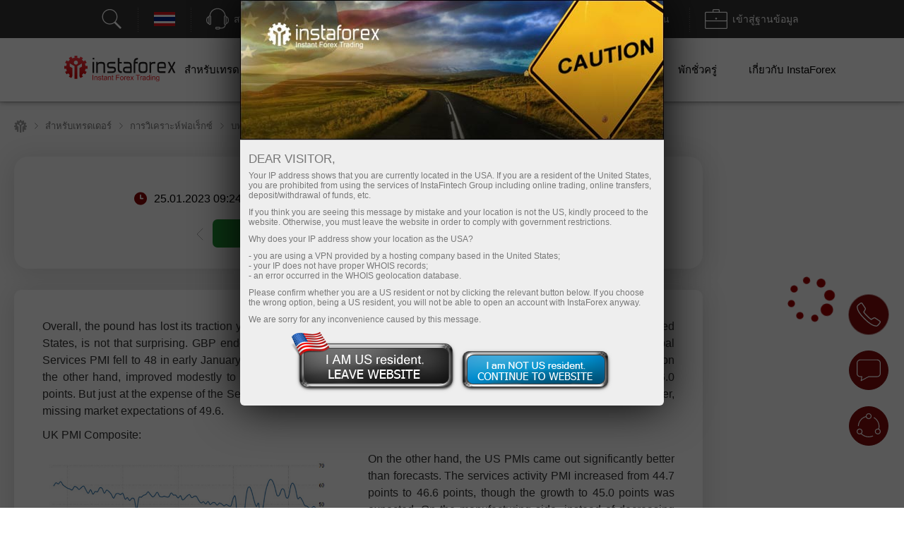

--- FILE ---
content_type: text/html; charset=utf-8
request_url: https://www.instaforex.com/th/forex_analysis/333193
body_size: 60596
content:
<!DOCTYPE html PUBLIC "-//W3C//DTD XHTML 1.0 Strict//EN" "http://www.w3.org/TR/xhtml1/DTD/xhtml1-strict.dtd">
<html xmlns="https://www.w3.org/1999/xhtml" xml:lang="en" lang="en">
<head prefix="og: https://ogp.me/ns#">

    
        <script src="https://browser.sentry-cdn.com/8.47.0/bundle.tracing.min.js"></script>

        <script>
            Sentry.init({ dsn: 'https://18c93dbf25a04b4b8cffc40e262256cb@sentry.ifxdb.com/21' });
        </script>

    
    

    <title>Forex Analysis & Reviews: 25.01.2023 - Hot forecast for GBP/USD on 25/01/2023</title>


        <meta name="description" content="Forex Analysis & Reviews: 25.01.2023 - Hot forecast for GBP/USD on 25/01/2023" />
    <meta name="google" content="notranslate" />
        
        <!--script src="https://fxn.instaforex.com/i/js/conditionalStart.js"></script-->

        <script type="text/javascript">
        function err_handler(msg) {return true;}
        window.onerror = err_handler;
    </script>
    
    <!-- extraPacker -->
            <meta charset="utf-8" />
    <meta name="viewport" content="width=device-width, minimum-scale=1.0, maximum-scale=1.0, user-scalable=no">
    
        <meta name="facebook-domain-verification" content="fuua7t31zjl7w4ls52egjemdr5722r" />
                    <meta name="yandex-verification" content="5f9fc461fad031d1" />
                    <!--- Verify domain instafincenter.com --->
        <!--- Verify domain ifxtrade.net --->
        <!--- Verify domain ifxinsinght.com --->
    
    <meta http-equiv="content-type" content="text/html; charset=utf-8" />

    <meta name="SKYPE_TOOLBAR" content="SKYPE_TOOLBAR_PARSER_COMPATIBLE" />

    
            <link rel="canonical" href="https://www.instaforex.com/forex_analysis/333193" />    


    <link rel="preload" href="https://fxn.instaforex.com/i/css/all-main_38.css" as="style">
    <link rel="stylesheet" href="https://fxn.instaforex.com/i/css/all-main_38.css">
    <link rel="shortcut icon" href="https://fxn.instaforex.com/i/img/favicon.ico" />
    <script type="text/javascript" src="https://fxn.instaforex.com/i/js/jquery-2.1.4.min.js"></script>


    
<link rel="alternate" hreflang="x-default" href="https://www.instaforex.com/ru/forex_analysis/333193"/>
<link rel="alternate" hreflang="id" href="https://www.instaforex.com/id/forex_analysis/333193"/>
<link rel="alternate" hreflang="hi" href="https://www.instaforex.com/in/forex_analysis/333193"/>
<link rel="alternate" hreflang="ms" href="https://www.instaforex.com/ms/forex_analysis/333193"/>

    <script type="text/javascript">
        jQuery.event.special.touchstart = {
            setup: function( _, ns, handle ){
                if ( ns.includes("noPreventDefault") ) {
                    this.addEventListener("touchstart", handle, { passive: false });
                } else {
                    this.addEventListener("touchstart", handle, { passive: true });
                }
            }
        };
        jQuery.event.special.touchmove = {
            setup: function( _, ns, handle ){
                if ( ns.includes("noPreventDefault") ) {
                    this.addEventListener("touchmove", handle, { passive: false });
                } else {
                    this.addEventListener("touchmove", handle, { passive: true });
                }
            }
        };
        var lang        = 'th';
        var root        = 'https://www.instaforex.com/th/';
        var root_http   = 'https://www.instaforex.com/';
        var is_ipad     = '';
        var is_index    = '';
    </script>



    <link rel="alternate" type="application/rss+xml" title="InstaForex.com Live Forex news" href="https://news.instaforex.com/news/" />
    <link rel="alternate" type="application/rss+xml" title="InstaForex.com Forex analysis review" href="https://news.instaforex.com/analytics/" />

        <!-- Delete for china Ip -->
        <!-- Yahoo Pixel Code -->
            <script type="application/javascript">(function(w,d,t,r,u){w[u]=w[u]||[];w[u].push({'projectId':'10000','properties':{'pixelId':'10119675'}});var s=d.createElement(t);s.src=r;s.async=true;s.onload=s.onreadystatechange=function(){var y,rs=this.readyState,c=w[u];if(rs&&rs!="complete"&&rs!="loaded"){return}try{y=YAHOO.ywa.I13N.fireBeacon;w[u]=[];w[u].push=function(p){y([p])};y(c)}catch(e){}};var scr=d.getElementsByTagName(t)[0],par=scr.parentNode;par.insertBefore(s,scr)})(window,document,"script","https://s.yimg.com/wi/ytc.js","dotq");</script>
        <!-- End Yahoo Pixel Code -->
    <!-- !Site::IsChina() -->
    
    
    <!--noindex-->
            <script type="text/javascript">
                (window.Image ? (new Image()) : document.createElement('img')).src = location.protocol + '//vk.com/rtrg?r=fL7KdroSMbX*wtu5mkEPSIxsTIGfECJZ8N8rRGJ1eqsTxh*4dYKEo4UCrbaqffinKY8a7hsoEs4X3sgAGw2t*QNGodRg5ZamiZXjTLse0*Tiv0UXbKBAcfzkHNr3LO19g7MUqG0QRBbuUO8IA7ldv3cfHtjgevnHyVUmDlX19p0-';
    </script>
            <!--/noindex-->

    
    
            <!-- Yahoo Pixel Code -->
    <script type="application/javascript">(function (w, d, t, r, u) {
        w[u] = w[u] || [];
        w[u].push({'projectId': '10000', 'properties': {'pixelId': '10119673'}});
        var s = d.createElement(t);
        s.src = r;
        s.async = true;
        s.onload = s.onreadystatechange = function () {
            var y, rs = this.readyState, c = w[u];
            if (rs && rs != "complete" && rs != "loaded") {
                return
            }

            try {
                y = YAHOO.ywa.I13N.fireBeacon;
                w[u] = [];
                w[u].push = function (p) {
                    y([p])
                }

                ;y(c)
            } catch (e) {
            }
        };
        var scr = d.getElementsByTagName(t)[0], par = scr.parentNode;
        par.insertBefore(s, scr)
    })(window, document, "script", "https://s.yimg.com/wi/ytc.js", "dotq");</script>
    <!-- End Yahoo Pixel Code -->
        
            
    <!--    -->
                            <!-- Google Tag Manager -->
                    <script>
                        (function(w, d, s, l, i) {
                            w[l] = w[l] || [];
                            w[l].push({
                                'gtm.start': new Date().getTime(),
                                event: 'gtm.js'
                            });
                            var f = d.getElementsByTagName(s)[0],
                                j = d.createElement(s),
                                dl = l != 'dataLayer' ? '&l=' + l : '';
                            j.async = true;
                            j.src = 'https://www.googletagmanager.com/gtm.js?id=' + i + dl;
                            f.parentNode.insertBefore(j, f);
                        })(window, document, 'script', 'dataLayer', 'GTM-55GFKC3');
                    </script>
                    <!-- End Google Tag Manager -->
                        <meta property='og:title' content='Forex Analysis & Reviews: 25.01.2023 - Hot forecast for GBP/USD on 25/01/2023'><meta property='og:type' content='website'><meta property='og:image' content='https://forex-images.ifxdb.com/userfiles/20230125/analytics63d0d0685a106.jpg'/><meta property='og:image:secure_url' content='https://forex-images.ifxdb.com/userfiles/20230125/analytics63d0d0685a106.jpg'/><meta property="og:image:width" content="1280"/><meta property="og:image:height" content="855"/><meta property="og:image:type" content="image/png"/><meta property="og:image:alt" content="link preview"/><meta name="twitter:card" content="summary_large_image"/><meta name="twitter:image" content="https://forex-images.ifxdb.com/userfiles/20230125/analytics63d0d0685a106.jpg"/><meta property='og:url' content='https://www.instaforex.com/th/forex_analysis/333193'><meta property='og:description' content='Forex Analysis & Reviews: 25.01.2023 - Hot forecast for GBP/USD on 25/01/2023'><meta property='og:site_name' content='https://www.instaforex.com/'><meta property='og:locale' content='th'>
    <script type="text/javascript" src="https://fxn.instaforex.com/i/js/intersectionObserver.jquery.js"></script>
    <script type="text/javascript">
        window.addEventListener("load", function () {
            if (typeof $.fn.intersectionObserver === 'function') {
                $("img[url]").intersectionObserver();
            }
        })
    </script>

            
        <script>
            //getCriteoPartnersWithTimer
            var ts = 1768619605;
            function checkPartnersCriteo(){
                if (parseInt(new Date().getTime()/1000) > GetCookie('criteoPatrnersTimestamp')) {
                    window.criteo_q = window.criteo_q || [];
                    var deviceType = /iPad/.test(navigator.userAgent) ? "t" : /Mobile|iP(hone|od)|Android|BlackBerry|IEMobile|Silk/.test(navigator.userAgent) ? "m" : "d";
                    window.criteo_q.push(
                        {event: "setAccount", account:},
                        {event: "setEmail", email: ""},
                        {event: "setSiteType", type: deviceType},
                        {event: "viewHome"}
                    );
                    console.log("partners criteo hit. acc - ");
                    ts = parseInt(new Date().setMonth(new Date().getMonth() + 1)/1000);
                    SetCookie('criteoPatrnersTimestamp', ts);
                }
            }
            setInterval(checkPartnersCriteo, 1000);
        </script>

                                <script>
                //getCriteoWithTimer
                var criteroTimer = setTimeout(function () {
                    <!-- Тэг домашней страницы Criteo OneTag -->
                    window.criteo_q = window.criteo_q || [];
                    var deviceType = /iPad/.test(navigator.userAgent) ? "t" : /Mobile|iP(hone|od)|Android|BlackBerry|IEMobile|Silk/.test(navigator.userAgent) ? "m" : "d";
                    window.criteo_q.push(
                        {event: "setAccount", account: 81974},
                        {event: "setEmail", email: ""}, // Может быть пустой строкой
                        {event: "setSiteType", type: deviceType},
                        {event: "viewHome", user_segment: "20"});
                    <!-- Конец тэга домашней страницы Criteo OneTag -->
                    document.cookie = 'criteoHit=true'
                    console.log('Criteo: "Hit"');
                }, 15000);
                console.log('Criteo: time to hit - 15 sec');
            </script>
                                    <script type="text/javascript">
                        adroll_adv_id = "KC3R3NI4BVENTMPMGFQAXF";
                        adroll_pix_id = "OEZZPOJDMJGE3P6WDN2UQL";
                        adroll_version = "2.0";

                        (function(w, d, e, o, a) {
                            w.__adroll_loaded = true;
                            w.adroll = w.adroll || [];
                            w.adroll.f = ['setProperties', 'identify', 'track'];
                            var roundtripUrl = "https://s.adroll.com/j/" + adroll_adv_id +
                                "/roundtrip.js";
                            for (a = 0; a < w.adroll.f.length; a++) {
                                w.adroll[w.adroll.f[a]] = w.adroll[w.adroll.f[a]] || (function(n) {
                                    return function() {
                                        w.adroll.push([n, arguments])
                                    }
                                })(w.adroll.f[a])
                            };

                            e = d.createElement('script');
                            o = d.getElementsByTagName('script')[0];
                            e.async = 1;
                            e.src = roundtripUrl;
                            o.parentNode.insertBefore(e, o);
                        })(window, document);
                        adroll.track("pageView");
                    </script>
                                <!-- Facebook Pixel Code -->
                    <script>
                        ! function(f, b, e, v, n, t, s) {
                            if (f.fbq) return;
                            n = f.fbq = function() {
                                n.callMethod ?
                                    n.callMethod.apply(n, arguments) : n.queue.push(arguments)
                            };
                            if (!f._fbq) f._fbq = n;
                            n.push = n;
                            n.loaded = !0;
                            n.version = '2.0';
                            n.queue = [];
                            t = b.createElement(e);
                            t.async = !0;
                            t.src = v;
                            s = b.getElementsByTagName(e)[0];
                            s.parentNode.insertBefore(t, s)
                        }(window, document, 'script', 'https://connect.facebook.net/en_US/fbevents.js');
                        fbq('init', '174181863800731');
                        fbq('track', 'PageView');
                    </script>
                    <noscript><img height="1" width="1" style="display:none" src="https://www.facebook.com/tr?id=174181863800731&ev=PageView&noscript=1" /></noscript>
                    <!-- End Facebook Pixel Code -->
                    
                
    
    
        <meta name="google-site-verification" content="koc5pFyPjYKubbyLufjNPZdxvI1ppScJ1kjnyrMxMns" />
    
</head>
<!-- /Yandex.Metrika counter -->



<body  data-lng="th" class="language-th page-analyst_one_com" >

    
                    <!-- Google Tag Manager (noscript) --><noscript><iframe src="https://www.googletagmanager.com/ns.html?id=GTM-55GFKC3" height="0" width="0" style="display:none;visibility:hidden"></iframe></noscript>
                    <!-- End Google Tag Manager (noscript) -->
                
    


<!---->

<style>
    body {
        min-width: 100px;
    }
    .block_4_type_7_ru{
        margin-top: -30px;  color: white;  font-size: 12px;
    }
    .block_4_type_7_en{
        font-size: 12px;  color: white;  margin-top: -24px;  margin-left: 6px;
    }
    .sidebar-right section .block_3_banners{ margin-top: -30px;}
    .ploader{
        position: fixed;
        width: 100%;
        height: 100%;
        background: rgb(0,0,0,0.5);
        z-index: 99999;
        display: none;
    }
    .ploader img{
        position: fixed;
        margin-left: auto;
        margin-right: auto;
        left: 0;
        right: 0;
        text-align: center;
        top: 40%;
        z-index: 9999;
        width: 20%;
    }
</style>
<div class="ploader"><img src="https://fxn.instaforex.com/i/img/preloader.svg" alt="empty"></div>
				<script type="text/javascript">
					var CheckRef = document.referrer;
					var refStr   = '';
                    var frame    = 0;
					if(CheckRef.indexOf('?') == -1)
					{
						refStr = CheckRef;
					}
					else
					{
						refStr =CheckRef.substr(0,CheckRef.indexOf('?'));
					}
                    if(top != self)
                    {
                        frame=1;
                    }
					
					new Image().src = "/click_stat/click.php?r="+escape(refStr)+((typeof(screen)=="undefined")?"":"&s="+screen.width+"*"+screen.height+"*"+(screen.colorDepth?screen.colorDepth:screen.pixelDepth))+"&u="+escape(document.URL)+"&frame="+frame+"&"+Math.random();
				</script>
				
<!-- Eu Предупреждения -->

<script language="JavaScript" src="https://fxn.instaforex.com/i/js/jquery.simplemodal-new.js"></script>

<script language="JavaScript">
    $(document).ready(function(){

        function setCookieLeave( name, value, expires, path, domain, secure )
        {
            var today = new Date();
            today.setTime( today.getTime() );
            if ( expires ) {
                expires = expires * 1000 * 60 * 60 * 24;
            }
            var expires_date = new Date( today.getTime() + (expires) );
            document.cookie = name+'='+escape( value ) +
                ( ( expires ) ? ';expires='+expires_date.toGMTString() : '' ) + //expires.toGMTString()
                ( ( path ) ? ';path=' + path : '' ) +
                ( ( domain ) ? ';domain=' + domain : '' ) +
                ( ( secure ) ? ';secure' : '' );
        }

        $(function ($) {
            var ATTENTION = {
                container: null,
                init: function () {
                    var inner_data  = '<h2>Dear visitor,</h2>';
                    inner_data += '<p>Your IP address shows that you are currently located in the USA. If you are a resident of the United States, you are prohibited from using the services of InstaFintech Group including online trading, online transfers, deposit/withdrawal of funds, etc.</p>';
                    inner_data += '<p>If you think you are seeing this message by mistake and your location is not the US, kindly proceed to the website. Otherwise, you must leave the website in order to comply with government restrictions.</p>';
                    inner_data += '<p>Why does your IP address show your location as the USA?<ul>';
                    inner_data += '<li>- you are using a VPN provided by a hosting company based in the United States;</li>';
                    inner_data += '<li>- your IP does not have proper WHOIS records;</li>';
                    inner_data += '<li>- an error occurred in the WHOIS geolocation database.</li>';
                    inner_data += '</ul></p>';
                    inner_data += '<p>Please confirm whether you are a US resident or not by clicking the relevant button below. If you choose the wrong option, being a US resident, you will not be able to open an account with InstaForex anyway.</p>';
                    inner_data += '<p>We are sorry for any inconvenience caused by this message.</p>';
                    $("#inner-data").html(inner_data);

                    if (typeof $.fn.smodal !== 'undefined') {
                        $("#attention-modal-content").smodal({
                            overlayId: 'attention-overlay',
                            containerId: 'attention-container',
                            closeHTML: null,
                            minHeight: 80,
                            opacity: 65,
                            position: ['0',],
                            overlayClose: false,
                            onOpen: ATTENTION.open,
                            onClose: ATTENTION.close
                        });
                    }

                },
                open: function (d) {
                    var self = this;
                    self.container = d.container[0];
                    d.overlay.fadeIn('fast', function () {
                        $("#attention-modal-content", self.container).show();
                        var title = $("#attention-modal-title", self.container);
                        title.show();
                        d.container.slideDown('slow', function () {
                            setTimeout(function () {
                                var h = $("#attention-modal-data", self.container).height()
                                    + title.height()
                                    + 20; // padding
                                d.container.animate(
                                    {height: h},
                                    200,
                                    function () {
                                        $("div.close", self.container).show();
                                        $("#attention-modal-data", self.container).show();
                                    }
                                );
                            }, 300);
                        });
                    })
                },
                close: function (d) {
                    var self = this;
                    d.container.animate(
                        {top:"-" + (d.container.height() + 20)},
                        500,
                        function () {
                            setCookieLeave('notleaveus', 1, 365, '/');
                            self.close(); // or $.modal.close();
                        }
                    );
                }
            };

            ATTENTION.init();
        });
    });
</script>

<style>
    #attention-modal-content, #attention-modal-data {display:none;}
    #attention-overlay {background-color:#000; cursor:wait;}
    #attention-container {background-color:#eee; color:#000; font-family:"Lucida Grande",Arial,sans-serif; font-size:.9em; padding-bottom:4px; width:600px; -moz-border-radius-bottomleft:6px; -webkit-border-bottom-left-radius:6px; -moz-border-radius-bottomright:6px; -webkit-border-bottom-right-radius:6px; -moz-box-shadow:0 0 64px #000; -webkit-box-shadow:0 0 64px #000;}
    #attention-container a {color:#ddd;}
    #attention-container #attention-modal-title {color:#000; background-color:#ddd; border-bottom:1px solid #ccc; font-weight:bold; padding:0px; font-size: 130%; text-align: center;}
    #attention-container .close {display:none; position:absolute; right:0; top:0;}
    #attention-container .close a {display:block; color:#777; font-size:.8em; font-weight:bold; padding:6px 12px 0; text-decoration:none; text-shadow:0 1px 0 #f4f4f4;}
    #attention-container .close a:hover {color:#000;}
    #attention-container #attention-modal-data {padding:6px 12px;}
    #attention-container h2 {margin:10px 0 6px;}
    #attention-container p {margin-bottom:10px;}
    #attention-container span {color:#777; font-size:.9em;}

    #attention-modal-title {background: url("https://fxn.instaforex.com/i/img/attention/top2.jpg"); height: 198px;}
    #attention-modal-data {font-size:110%;}
    #attention-modal-data ul li {padding: 0px; !important;}

    #attention-modal-data .usbuttons{background: url('https://fxn.instaforex.com/i/img/attention/buttons.png');}
    #attention-modal-data .usresident {background-position: -0px -0px; width: 236px; height: 88px; cursor: pointer;}
    #attention-modal-data .notusresident {background-position: -0px -88px; width: 220px; height: 65px; cursor: pointer;}
    #attention-modal-data .usresident:hover {background-position: -0px -153px; width: 236px; height: 88px; cursor: pointer;}
    #attention-modal-data .notusresident:hover {background-position: -0px -241px; width: 220px; height: 65px; cursor: pointer;}
</style>

<!--noindex-->
<div id="attention-modal-content">
    <div id="attention-modal-title">&nbsp;</div>
    <div id="attention-modal-data">
        <span id="inner-data">&nbsp;</span>
        <center>
            <table>
                <tr>
                    <td><div class="usbuttons usresident" onclick="document.location ='about:blank'"></div></td>
                    <td><div class="usbuttons notusresident simplemodal-close"></div></td>
                </tr>
            </table>
        </center>

    </div>
</div>
<!--/noindex-->

<header>
        <style>
            .circleRollButton {
                display: none !important;
            }
        </style>
        <script type="text/javascript">
            if (!onlineSupportChatButton) {
                var onlineSupportChatButton;
                                        (function(d, src, c) {
                            var t = d.scripts[d.scripts.length - 1],
                                s = d.createElement('script');
                            s.id = 'la_x2s6df8d';
                            s.defer = true;
                            s.src = src;
                            s.onload = s.onreadystatechange = function() {
                                var rs = this.readyState;
                                if (rs && (rs != 'complete') && (rs != 'loaded')) {
                                    return;
                                }
                                c(this);
                            };
                            t.parentElement.insertBefore(s, t.nextSibling);
                        })(document,
                            'https://ifx.ladesk.com/scripts/track.js',
                            function(e) {
                                onlineSupportChatButton = LiveAgent.createButton('fa66ccf8', e);
                                onlineSupportChatButton.hideButton_();
                            });
                            }

                    </script>
    <script>
    window.dictionary = {
        'application.prepare.form.validation.error': 'บัญชีหรือรหัสผ่านไม่ถูกต้อง กรุณาลองอีกครั้ง ถ้าหากยังพบปัญหาอีก สามารถติดต่อเราได้ที่  support@instaforex.eu'
    }
</script>

<input type="hidden" id="instaEU" value="">


<style>
    .collapse{padding-top: 0!important; padding-bottom: 0!important;}
    #ntoolbar .langList .f32.AR {
        background-position: 0 -7616px;
    }
    </style>


<div id="ntoolbar" aria-multiselectable="true">

    <div>
                    <a class="btn btn-default"  data-parent="#ntoolbar" href="https://www.instaforex.com/th/search" target="_blank">
                <svg xmlns="http://www.w3.org/2000/svg" xmlns:xlink="http://www.w3.org/1999/xlink" viewBox="0 0 50 50"
                     version="1.1" width="32" height="32">
                    <g id="surface1">
                        <path style=" "
                              d="M 21 3 C 11.621094 3 4 10.621094 4 20 C 4 29.378906 11.621094 37 21 37 C 24.710938 37 28.140625 35.804688 30.9375 33.78125 L 44.09375 46.90625 L 46.90625 44.09375 L 33.90625 31.0625 C 36.460938 28.085938 38 24.222656 38 20 C 38 10.621094 30.378906 3 21 3 Z M 21 5 C 29.296875 5 36 11.703125 36 20 C 36 28.296875 29.296875 35 21 35 C 12.703125 35 6 28.296875 6 20 C 6 11.703125 12.703125 5 21 5 Z "/>
                    </g>
                </svg>
                <span></span>
            </a>
        
    </div>

    <div class="langList">
        
        <button class="btn btn-default"  data-parent="#ntoolbar"
                data-target="#toolbarCollapseLangList" aria-expanded="false" aria-controls="toolbarCollapseLangList">
            <span class="f32 TH "></span>
            <span class="caption">ไทย</span>
        </button>

    </div>

    <div>
        <button class="btn btn-default"  data-parent="#ntoolbar"
                data-target="#toolbarCollapseSupportPanel" aria-expanded="false"
                aria-controls="toolbarCollapseSupportPanel">
            <svg xmlns="http://www.w3.org/2000/svg" xmlns:xlink="http://www.w3.org/1999/xlink" viewBox="0 0 50 50"
                 version="1.1" width="32" height="32">
                <g id="surface1">
                    <path style=" "
                          d="M 25 1 C 15.691406 1 8.015625 8.089844 7.09375 17.15625 C 6.179688 17.453125 5.453125 18.179688 5.15625 19.09375 C 3.730469 19.378906 2.492188 20.355469 1.625 21.65625 C 0.589844 23.207031 0 25.25 0 27.5 C 0 29.75 0.589844 31.792969 1.625 33.34375 C 2.492188 34.644531 3.730469 35.621094 5.15625 35.90625 C 5.546875 37.109375 6.671875 38 8 38 C 9.644531 38 11 36.644531 11 35 L 11 20 C 11 18.757813 10.214844 17.703125 9.125 17.25 C 10 9.234375 16.75 3 25 3 C 33.25 3 40 9.234375 40.875 17.25 C 39.785156 17.703125 39 18.757813 39 20 L 39 35 C 39 36.277344 39.832031 37.351563 40.96875 37.78125 C 40.832031 39.691406 40.183594 41.128906 39.15625 42.15625 C 37.996094 43.316406 36.300781 44 34 44 L 30.8125 44 C 30.394531 42.84375 29.292969 42 28 42 L 23 42 C 21.355469 42 20 43.355469 20 45 C 20 46.644531 21.355469 48 23 48 L 28 48 C 29.292969 48 30.394531 47.15625 30.8125 46 L 34 46 C 36.699219 46 39.003906 45.183594 40.59375 43.59375 C 42.023438 42.164063 42.820313 40.164063 42.96875 37.8125 C 43.851563 37.503906 44.554688 36.796875 44.84375 35.90625 C 46.269531 35.621094 47.507813 34.644531 48.375 33.34375 C 49.410156 31.792969 50 29.75 50 27.5 C 50 25.25 49.410156 23.207031 48.375 21.65625 C 47.507813 20.355469 46.269531 19.378906 44.84375 19.09375 C 44.546875 18.179688 43.820313 17.453125 42.90625 17.15625 C 41.984375 8.089844 34.308594 1 25 1 Z M 8 19 C 8.5625 19 9 19.4375 9 20 L 9 35 C 9 35.5625 8.5625 36 8 36 C 7.4375 36 7 35.5625 7 35 L 7 20 C 7 19.4375 7.4375 19 8 19 Z M 42 19 C 42.5625 19 43 19.4375 43 20 L 43 35 C 43 35.5625 42.5625 36 42 36 C 41.4375 36 41 35.5625 41 35 L 41 20 C 41 19.4375 41.4375 19 42 19 Z M 5 21.21875 L 5 33.78125 C 4.378906 33.515625 3.789063 33.011719 3.28125 32.25 C 2.507813 31.089844 2 29.390625 2 27.5 C 2 25.609375 2.507813 23.910156 3.28125 22.75 C 3.789063 21.988281 4.378906 21.484375 5 21.21875 Z M 45 21.21875 C 45.621094 21.484375 46.210938 21.988281 46.71875 22.75 C 47.492188 23.910156 48 25.609375 48 27.5 C 48 29.390625 47.492188 31.089844 46.71875 32.25 C 46.210938 33.011719 45.621094 33.515625 45 33.78125 Z M 23 44 L 28 44 C 28.5625 44 29 44.4375 29 45 C 29 45.5625 28.5625 46 28 46 L 23 46 C 22.4375 46 22 45.5625 22 45 C 22 44.4375 22.4375 44 23 44 Z "/>
                </g>
            </svg>
            <span class="caption">สนับสนุน</span>
        </button>

    </div>

    <div>
                    <button class="btn btn-default"  data-parent="#ntoolbar"
                    data-target="#toolbarCollapseOpenAccount" aria-expanded="false"
                    aria-controls="toolbarCollapseOpenAccount">
                <svg xmlns="http://www.w3.org/2000/svg" xmlns:xlink="http://www.w3.org/1999/xlink" viewBox="0 0 50 51"
                     version="1.1" width="32" height="32">
                    <g id="surface1">
                        <path xmlns="http://www.w3.org/2000/svg" style=" "
                              d="M 3 3 L 3 8.6875 C 2.941406 8.878906 2.941406 9.089844 3 9.28125 L 3 32 L 18 32 L 20 30 L 5 30 L 5 10.625 L 5.5625 10.90625 C 5.839844 11.039063 6.160156 11.039063 6.4375 10.90625 L 8 10.125 L 9.5625 10.90625 C 9.839844 11.039063 10.160156 11.039063 10.4375 10.90625 L 12 10.125 L 13.5625 10.90625 C 13.839844 11.039063 14.160156 11.039063 14.4375 10.90625 L 16 10.125 L 17.5625 10.90625 C 17.839844 11.039063 18.160156 11.039063 18.4375 10.90625 L 20 10.125 L 21.5625 10.90625 C 21.839844 11.039063 22.160156 11.039063 22.4375 10.90625 L 24 10.125 L 25.5625 10.90625 C 25.839844 11.039063 26.160156 11.039063 26.4375 10.90625 L 28 10.125 L 29.5625 10.90625 C 29.839844 11.039063 30.160156 11.039063 30.4375 10.90625 L 32 10.125 L 33.5625 10.90625 C 33.839844 11.039063 34.160156 11.039063 34.4375 10.90625 L 36 10.125 L 37.5625 10.90625 C 37.839844 11.039063 38.160156 11.039063 38.4375 10.90625 L 40 10.125 L 41.5625 10.90625 C 41.839844 11.039063 42.160156 11.039063 42.4375 10.90625 L 44 10.125 L 45 10.625 L 45 30 L 36 30 L 34 32 L 47 32 L 47 10.125 C 47.015625 10.019531 47.015625 9.917969 47 9.8125 L 47 3 Z M 5 5 L 45 5 L 45 8.375 L 44.4375 8.09375 C 44.160156 7.960938 43.839844 7.960938 43.5625 8.09375 L 42 8.875 L 40.4375 8.09375 C 40.160156 7.960938 39.839844 7.960938 39.5625 8.09375 L 38 8.875 L 36.4375 8.09375 C 36.160156 7.960938 35.839844 7.960938 35.5625 8.09375 L 34 8.875 L 32.4375 8.09375 C 32.160156 7.960938 31.839844 7.960938 31.5625 8.09375 L 30 8.875 L 28.4375 8.09375 C 28.160156 7.960938 27.839844 7.960938 27.5625 8.09375 L 26 8.875 L 24.4375 8.09375 C 24.160156 7.960938 23.839844 7.960938 23.5625 8.09375 L 22 8.875 L 20.4375 8.09375 C 20.160156 7.960938 19.839844 7.960938 19.5625 8.09375 L 18 8.875 L 16.4375 8.09375 C 16.160156 7.960938 15.839844 7.960938 15.5625 8.09375 L 14 8.875 L 12.4375 8.09375 C 12.160156 7.960938 11.839844 7.960938 11.5625 8.09375 L 10 8.875 L 8.4375 8.09375 C 8.160156 7.960938 7.839844 7.960938 7.5625 8.09375 L 6 8.875 L 5 8.375 Z M 8.71875 16 C 8.167969 16.078125 7.78125 16.589844 7.859375 17.140625 C 7.9375 17.691406 8.449219 18.078125 9 18 L 25 18 C 25.359375 18.003906 25.695313 17.816406 25.878906 17.503906 C 26.058594 17.191406 26.058594 16.808594 25.878906 16.496094 C 25.695313 16.183594 25.359375 15.996094 25 16 L 9 16 C 8.96875 16 8.9375 16 8.90625 16 C 8.875 16 8.84375 16 8.8125 16 C 8.78125 16 8.75 16 8.71875 16 Z M 31.71875 16 C 31.167969 16.078125 30.78125 16.589844 30.859375 17.140625 C 30.9375 17.691406 31.449219 18.078125 32 18 L 41 18 C 41.359375 18.003906 41.695313 17.816406 41.878906 17.503906 C 42.058594 17.191406 42.058594 16.808594 41.878906 16.496094 C 41.695313 16.183594 41.359375 15.996094 41 16 L 32 16 C 31.96875 16 31.9375 16 31.90625 16 C 31.875 16 31.84375 16 31.8125 16 C 31.78125 16 31.75 16 31.71875 16 Z M 8.71875 21 C 8.167969 21.078125 7.78125 21.589844 7.859375 22.140625 C 7.9375 22.691406 8.449219 23.078125 9 23 L 25 23 C 25.359375 23.003906 25.695313 22.816406 25.878906 22.503906 C 26.058594 22.191406 26.058594 21.808594 25.878906 21.496094 C 25.695313 21.183594 25.359375 20.996094 25 21 L 9 21 C 8.96875 21 8.9375 21 8.90625 21 C 8.875 21 8.84375 21 8.8125 21 C 8.78125 21 8.75 21 8.71875 21 Z M 34.875 22 C 34.652344 22.023438 34.441406 22.125 34.28125 22.28125 L 33.625 22.90625 C 33.445313 22.746094 33.210938 22.65625 32.96875 22.65625 C 32.9375 22.65625 32.90625 22.65625 32.875 22.65625 C 32.777344 22.671875 32.683594 22.703125 32.59375 22.75 L 27.90625 24.75 C 27.789063 24.800781 27.683594 24.875 27.59375 24.96875 L 19.09375 33.5 L 19.0625 33.5 C 19.019531 33.527344 18.976563 33.558594 18.9375 33.59375 C 18.878906 33.640625 18.828125 33.691406 18.78125 33.75 C 18.746094 33.800781 18.714844 33.851563 18.6875 33.90625 L 10.84375 41.71875 C 10.46875 42.097656 10.457031 42.699219 10.8125 43.09375 C 9.722656 44.21875 9.730469 46.046875 10.84375 47.15625 C 11.957031 48.269531 13.78125 48.277344 14.90625 47.1875 C 15.300781 47.542969 15.902344 47.53125 16.28125 47.15625 L 17 46.4375 C 17.191406 46.566406 17.417969 46.695313 17.65625 46.8125 C 18.082031 47.019531 18.59375 47.214844 19.1875 47.21875 C 19.78125 47.222656 20.460938 46.976563 20.96875 46.46875 C 21.738281 45.699219 22.707031 44.410156 23.625 43.15625 C 24.542969 41.902344 25.484375 40.609375 25.65625 40.4375 C 26 40.09375 26.90625 40.0625 26.90625 40.0625 C 27.292969 40.152344 27.695313 40.003906 27.933594 39.6875 C 28.171875 39.371094 28.199219 38.941406 28.003906 38.59375 C 27.808594 38.25 27.425781 38.054688 27.03125 38.09375 C 27.03125 38.09375 26.917969 38.066406 26.75 38.0625 C 26.371094 38.054688 25.644531 38.101563 24.9375 38.5 L 33.03125 30.40625 C 33.125 30.316406 33.199219 30.210938 33.25 30.09375 L 35.25 25.40625 C 35.394531 25.058594 35.335938 24.664063 35.09375 24.375 L 35.71875 23.71875 C 36.042969 23.417969 36.128906 22.941406 35.933594 22.546875 C 35.742188 22.148438 35.308594 21.929688 34.875 22 Z M 32.75 24.84375 L 32.78125 24.84375 L 32.8125 24.875 C 32.890625 25.011719 32.996094 25.128906 33.125 25.21875 L 33.15625 25.25 L 31.46875 29.15625 L 23.625 37 L 21 34.375 L 28.84375 26.53125 Z M 19.5625 35.8125 L 22.1875 38.4375 L 16.59375 44.0625 L 16.5625 44.0625 C 16.210938 44.152344 15.933594 44.429688 15.84375 44.78125 L 15.59375 45.03125 C 15.5625 45.007813 15.53125 44.988281 15.5 44.96875 L 15.34375 44.84375 L 13.1875 42.71875 C 13.1875 42.707031 13.1875 42.699219 13.1875 42.6875 L 13.15625 42.625 C 13.117188 42.535156 13.0625 42.449219 13 42.375 Z M 23.5625 39.84375 C 23.109375 40.429688 22.589844 41.164063 22 41.96875 C 21.089844 43.214844 20.089844 44.535156 19.5625 45.0625 C 19.421875 45.203125 19.34375 45.21875 19.1875 45.21875 C 19.03125 45.21875 18.78125 45.152344 18.53125 45.03125 C 18.496094 45.011719 18.472656 44.988281 18.4375 44.96875 Z M 12.21875 44.5 L 13.5 45.78125 C 13.140625 46.105469 12.597656 46.097656 12.25 45.75 C 11.902344 45.402344 11.890625 44.859375 12.21875 44.5 Z "/>
                    </g>
                </svg>
                <span class="caption">เปิดบัญชีเทรดทันที </span>
            </button>
            </div>

    <div>
        <button class="btn btn-default" data-parent="#ntoolbar"
                data-target="#toolbarCollapseTradingPlatform" aria-expanded="false"
                aria-controls="toolbarCollapseTradingPlatform">
            <svg xmlns="http://www.w3.org/2000/svg" xmlns:xlink="http://www.w3.org/1999/xlink" viewBox="0 0 64 64"
                 version="1.1" width="32" height="32">
                <g id="surface1">
                    <path style=" "
                          d="M 7 6 C 5.347656 6 4 7.347656 4 9 L 4 51 C 4 52.652344 5.347656 54 7 54 L 57 54 C 58.652344 54 60 52.652344 60 51 L 60 9 C 60 7.347656 58.652344 6 57 6 Z M 7 8 L 57 8 C 57.550781 8 58 8.449219 58 9 L 58 51 C 58 51.550781 57.550781 52 57 52 L 7 52 C 6.449219 52 6 51.550781 6 51 L 6 18 L 47 18 C 47.554688 18 48 17.550781 48 17 C 48 16.449219 47.554688 16 47 16 L 6 16 L 6 9 C 6 8.449219 6.449219 8 7 8 Z M 10 10 C 9.445313 10 9 10.449219 9 11 L 9 13 C 9 13.550781 9.445313 14 10 14 C 10.554688 14 11 13.550781 11 13 L 11 11 C 11 10.449219 10.554688 10 10 10 Z M 15 10 C 14.445313 10 14 10.449219 14 11 L 14 13 C 14 13.550781 14.445313 14 15 14 C 15.554688 14 16 13.550781 16 13 L 16 11 C 16 10.449219 15.554688 10 15 10 Z M 20 10 C 19.445313 10 19 10.449219 19 11 L 19 13 C 19 13.550781 19.445313 14 20 14 C 20.554688 14 21 13.550781 21 13 L 21 11 C 21 10.449219 20.554688 10 20 10 Z M 25 10 C 24.445313 10 24 10.449219 24 11 L 24 13 C 24 13.550781 24.445313 14 25 14 C 25.554688 14 26 13.550781 26 13 L 26 11 C 26 10.449219 25.554688 10 25 10 Z M 30 10 C 29.445313 10 29 10.449219 29 11 L 29 13 C 29 13.550781 29.445313 14 30 14 C 30.554688 14 31 13.550781 31 13 L 31 11 C 31 10.449219 30.554688 10 30 10 Z M 35 10 C 34.445313 10 34 10.449219 34 11 L 34 13 C 34 13.550781 34.445313 14 35 14 C 35.554688 14 36 13.550781 36 13 L 36 11 C 36 10.449219 35.554688 10 35 10 Z M 40 10 C 39.445313 10 39 10.449219 39 11 L 39 13 C 39 13.550781 39.445313 14 40 14 C 40.554688 14 41 13.550781 41 13 L 41 11 C 41 10.449219 40.554688 10 40 10 Z M 45 10 C 44.445313 10 44 10.449219 44 11 L 44 13 C 44 13.550781 44.445313 14 45 14 C 45.554688 14 46 13.550781 46 13 L 46 11 C 46 10.449219 45.554688 10 45 10 Z M 50 10 C 49.445313 10 49 10.449219 49 11 L 49 13 C 49 13.550781 49.445313 14 50 14 C 50.554688 14 51 13.550781 51 13 L 51 11 C 51 10.449219 50.554688 10 50 10 Z M 55 10 C 54.445313 10 54 10.449219 54 11 L 54 13 C 54 13.550781 54.445313 14 55 14 C 55.554688 14 56 13.550781 56 13 L 56 11 C 56 10.449219 55.554688 10 55 10 Z M 51 16 C 50.445313 16 50 16.449219 50 17 C 50 17.550781 50.445313 18 51 18 L 55 18 C 55.554688 18 56 17.550781 56 17 C 56 16.449219 55.554688 16 55 16 Z M 55 21 C 54.746094 21 54.488281 21.097656 54.292969 21.292969 L 47.285156 28.300781 C 46.894531 28.113281 46.460938 28 46 28 C 45.277344 28 44.621094 28.269531 44.105469 28.695313 L 38.9375 25.597656 C 38.976563 25.40625 39 25.203125 39 25 C 39 23.347656 37.652344 22 36 22 C 34.347656 22 33 23.347656 33 25 C 33 25.40625 33.082031 25.792969 33.230469 26.148438 L 27.421875 31.375 C 26.996094 31.144531 26.515625 31 26 31 C 25.105469 31 24.308594 31.402344 23.761719 32.027344 L 18.988281 30.117188 C 18.992188 30.078125 19 30.039063 19 30 C 19 28.347656 17.652344 27 16 27 C 14.347656 27 13 28.347656 13 30 C 13 30.285156 13.054688 30.558594 13.128906 30.824219 L 8.421875 34.1875 C 7.972656 34.507813 7.867188 35.132813 8.1875 35.578125 C 8.382813 35.851563 8.6875 36 9 36 C 9.203125 36 9.402344 35.9375 9.578125 35.8125 L 14.28125 32.453125 C 14.769531 32.796875 15.359375 33 16 33 C 16.894531 33 17.691406 32.597656 18.238281 31.972656 L 23.011719 33.882813 C 23.007813 33.921875 23 33.960938 23 34 C 23 35.652344 24.347656 37 26 37 C 27.652344 37 29 35.652344 29 34 C 29 33.59375 28.917969 33.207031 28.769531 32.851563 L 34.578125 27.625 C 35.003906 27.855469 35.484375 28 36 28 C 36.722656 28 37.378906 27.730469 37.894531 27.304688 L 43.0625 30.402344 C 43.023438 30.59375 43 30.796875 43 31 C 43 32.652344 44.347656 34 46 34 C 47.652344 34 49 32.652344 49 31 C 49 30.539063 48.886719 30.105469 48.699219 29.714844 L 55.707031 22.707031 C 56.097656 22.316406 56.097656 21.683594 55.707031 21.292969 C 55.511719 21.097656 55.253906 21 55 21 Z M 36 23.832031 C 36.644531 23.832031 37.167969 24.355469 37.167969 25 C 37.167969 25.644531 36.644531 26.167969 36 26.167969 C 35.355469 26.167969 34.832031 25.644531 34.832031 25 C 34.832031 24.355469 35.355469 23.832031 36 23.832031 Z M 16 28.832031 C 16.644531 28.832031 17.167969 29.355469 17.167969 30 C 17.167969 30.644531 16.644531 31.167969 16 31.167969 C 15.355469 31.167969 14.832031 30.644531 14.832031 30 C 14.832031 29.355469 15.355469 28.832031 16 28.832031 Z M 46 29.792969 C 46.664063 29.792969 47.207031 30.335938 47.207031 31 C 47.207031 31.664063 46.667969 32.207031 46 32.207031 C 45.332031 32.207031 44.792969 31.664063 44.792969 31 C 44.792969 30.335938 45.335938 29.792969 46 29.792969 Z M 26 32.832031 C 26.644531 32.832031 27.167969 33.355469 27.167969 34 C 27.167969 34.644531 26.644531 35.167969 26 35.167969 C 25.355469 35.167969 24.832031 34.644531 24.832031 34 C 24.832031 33.355469 25.355469 32.832031 26 32.832031 Z M 33 34 C 32.445313 34 32 34.449219 32 35 L 32 48 L 30 48 L 30 43 C 30 42.449219 29.554688 42 29 42 L 23 42 C 22.445313 42 22 42.449219 22 43 L 22 48 L 20 48 L 20 39 C 20 38.449219 19.554688 38 19 38 L 13 38 C 12.445313 38 12 38.449219 12 39 L 12 48 L 11 48 C 10.445313 48 10 48.449219 10 49 C 10 49.550781 10.445313 50 11 50 L 51 50 C 51.554688 50 52 49.550781 52 49 C 52 48.449219 51.554688 48 51 48 L 50 48 L 50 41 C 50 40.449219 49.554688 40 49 40 L 43 40 C 42.445313 40 42 40.449219 42 41 L 42 48 L 40 48 L 40 35 C 40 34.449219 39.554688 34 39 34 Z M 34 36 L 38 36 L 38 48 L 34 48 Z M 14 40 L 18 40 L 18 48 L 14 48 Z M 44 42 L 48 42 L 48 48 L 44 48 Z M 24 44 L 28 44 L 28 48 L 24 48 Z "/>
                </g>
            </svg>
            <span class="caption">แพลตฟอร์มการเทรด</span>
        </button>
    </div>


    <div>
        <button class="btn btn-default"  data-parent="#ntoolbar"
                data-target="#toolbarCollapseReplenish" aria-expanded="false" aria-controls="toolbarCollapseReplenish">
            <svg xmlns="http://www.w3.org/2000/svg" xmlns:xlink="http://www.w3.org/1999/xlink" viewBox="0 0 50 50"
                 version="1.1" width="32" height="32">
                <g id="surface1">
                    <path style=" "
                          d="M 6 5 C 3.800781 5 2 6.800781 2 9 L 2 31 C 2 32.953125 3.421875 34.566406 5.28125 34.90625 L 6.59375 42.3125 C 6.976563 44.476563 9.054688 45.945313 11.21875 45.5625 L 44.6875 39.59375 C 46.851563 39.210938 48.320313 37.132813 47.9375 34.96875 L 44.09375 13.3125 C 44.078125 13.214844 44.046875 13.121094 44 13.03125 L 44 9 C 44 6.800781 42.199219 5 40 5 Z M 6 7 L 40 7 C 41.117188 7 42 7.882813 42 9 L 42 12 L 4 12 L 4 9 C 4 7.882813 4.882813 7 6 7 Z M 4 17 L 42 17 L 42 31 C 42 32.117188 41.117188 33 40 33 L 6 33 C 4.882813 33 4 32.117188 4 31 Z M 9 20 L 9 22 L 25 22 L 25 20 Z M 44 24.21875 L 45.96875 35.3125 C 46.164063 36.410156 45.445313 37.429688 44.34375 37.625 L 10.875 43.59375 C 9.777344 43.789063 8.757813 43.070313 8.5625 41.96875 L 7.3125 35 L 40 35 C 42.199219 35 44 33.199219 44 31 Z "/>
                </g>
            </svg>
            <span class="caption">ฝาก/ถอน</span>
        </button>
    </div>

    <div class="partnerLogin">
        <button class="btn btn-default"  data-parent="#ntoolbar"
                data-target="#toolbarCollapsePartnerCabinet" aria-expanded="false"
                aria-controls="toolbarCollapsePartnerCabinet">
            <svg xmlns="http://www.w3.org/2000/svg" xmlns:xlink="http://www.w3.org/1999/xlink" viewBox="0 0 50 50"
                 version="1.1" width="32" height="32">
                <g id="surface1">
                    <path style=" "
                          d="M 20 3 C 18.355469 3 17 4.355469 17 6 L 17 9 L 3 9 C 1.355469 9 0 10.355469 0 12 L 0 26.8125 C -0.0078125 26.875 -0.0078125 26.9375 0 27 L 0 44 C 0 45.644531 1.355469 47 3 47 L 47 47 C 48.644531 47 50 45.644531 50 44 L 50 12 C 50 10.355469 48.644531 9 47 9 L 33 9 L 33 6 C 33 4.355469 31.644531 3 30 3 Z M 20 5 L 30 5 C 30.5625 5 31 5.4375 31 6 L 31 9 L 19 9 L 19 6 C 19 5.4375 19.4375 5 20 5 Z M 3 11 L 47 11 C 47.5625 11 48 11.4375 48 12 L 48 26.84375 C 48 26.875 48 26.90625 48 26.9375 L 48 27 C 48 27.5625 47.5625 28 47 28 L 3 28 C 2.4375 28 2 27.5625 2 27 C 2.007813 26.9375 2.007813 26.875 2 26.8125 L 2 12 C 2 11.4375 2.4375 11 3 11 Z M 25 22 C 23.894531 22 23 22.894531 23 24 C 23 25.105469 23.894531 26 25 26 C 26.105469 26 27 25.105469 27 24 C 27 22.894531 26.105469 22 25 22 Z M 2 29.8125 C 2.316406 29.925781 2.648438 30 3 30 L 47 30 C 47.351563 30 47.683594 29.925781 48 29.8125 L 48 44 C 48 44.5625 47.5625 45 47 45 L 3 45 C 2.4375 45 2 44.5625 2 44 Z "/>
                </g>
            </svg>
            <span class="caption">เข้าสู่ฐานข้อมูล</span>
        </button>
    </div>

</div>

<div class="collapse" id="toolbarCollapseSearch"></div>

<div class="collapse" id="toolbarCollapseLangList"></div>

<div class="collapse" id="toolbarCollapseSupportPanel"></div>

<div class="collapse" id="toolbarCollapsePartnerCabinet"></div>

<div class="collapse" id="toolbarCollapseOpenAccount"></div>

<div class="collapse" id="toolbarCollapseTradingPlatform"></div>

<div class="collapse" id="toolbarCollapseReplenish"></div>

<input type="hidden" id="accountParamsFIO" value=" ">
<input type="hidden" id="accountParamsEmail" value="">
<input type="hidden" id="accountParamsPage" value="">



<script defer>
    /*
    Тулбар
    */
    (function () {

        var state = { }; //состояние загружен/незагружен разделов тулбара {toolbarCollapsePartnerCabinet:true, ....}

        //клик на кнопки тулбара
        $('button[data-target^=#toolbarCollapse]').click(function (e) {

            var div = $($(this).attr('data-target'));//раскрываемый раздел

            var id = div.attr('id');

            /*
                раздел открыт, если ему назначен класс "in"
            */

            div.siblings().removeClass('in');//свернуть все соседние раскрываемые разделы


            if (state[id] == undefined || !state[id]) {//если контент раздела еще не загружен

                state[id] =  true;//считаем что раздел загружен.

                console.log("loading " + id);

                $.getJSON("/ajax/menu-api/toolbar-collapse-item.php?l=th&item=" + div.attr('id')).then(function (json) {

                    div.siblings().removeClass('in');//свернуть все соседние раскрываемые разделы

                    div.empty();

                    div.append(json.message);//добавитть конент

                    div.addClass('in');//раскрыть раздел

                    $( '#toolbarCollapseSearch input[name="q"]' ).focus();
                    $( '#toolbarCollapsePartnerCabinet button[name="cabinetAuth"]').focus();

                    if(id === 'toolbarCollapseSearch') state[id] =  false;//Каждый раз загружаем поиск

                }).fail(function () {

                    state[id] =  false;
                })
            }
            else{
                div.toggleClass('in');//перключить состояние раздела
            }

            if (id === 'toolbarCollapseSearch') {
                $( '#toolbarCollapseSearch input[name="q"]' ).focus();
            }

        })

        /**
         * click вне тулбара
         */
        $(document).mouseup(function (e) {
            if ($('body > header').has(e.target).length === 0 && $(e.target).parents('.select2-container').length === 0 && $('.fancybox-overlay').has(e.target).length === 0) {
                $('[id^="toolbarCollapse"]').removeClass('in');
            }
        });

        /**
         * Скрывать туулбар, если промотали несколько экранов вниз
         */
        window.onscroll = function () {
            if (window.pageYOffset > ($('body > header').height() + (3 * $(window).height()))) {
                $('[id^="toolbarCollapse"]').removeClass('in');
            }
        };

    })()

    $(document).ready(function() {

        let fio = $('#accountParamsFIO').val();
        let emailAddress = $('#accountParamsEmail').val();
        let page = $('#accountParamsPage').val();
        let instaEU = $('#instaEU').val();

        if (fio.trim() !== '' && !page && !instaEU) {
                var div2 = $('#toolbarCollapseOpenAccount');

                $.getJSON("/ajax/menu-api/toolbar-collapse-item.php?l=th&item=toolbarCollapseOpenAccount&fio=" +
                    fio + "&emailAddress=" + emailAddress, function (json) {
                    div2.append(json.message);
                    div2.addClass('in');
                });
        }
        $(".teaser-btn").click(function(){
            var div =  $("#toolbarCollapsePartnerCabinet")
            $.getJSON("/ajax/menu-api/toolbar-collapse-item.php?l=th&item=" + div.attr('id')).then(function (json) {

                div.siblings().removeClass('in');//свернуть все соседние раскрываемые разделы

                div.empty();

                div.append(json.message);//добавитть конент

                div.addClass('in');//раскрыть раздел

                $( '#toolbarCollapseSearch input[name="q"]' ).focus();
                $( '#toolbarCollapsePartnerCabinet button[name="cabinetAuth"]').focus();

                // if(id === 'toolbarCollapseSearch') state[id] =  false;//Каждый раз загружаем поиск

            })

        })
    });
</script>

<style>
    #main-menu > ul{
        display: flex;
        justify-content: space-between;
        align-items: center;
    }
</style>


    
        <style>
            .main_menu_mm {
                                position: relative;
            }

            .main_menu_mm .mm_logo_navmenu {
                display: flex;
                align-items: center;
                max-width: 1098px;
                height: 90px;
                margin: 0 auto;
                -moz-user-select: none;
                -khtml-user-select: none;
                user-select: none;
            }

            .mm_logo_promo .mm_logo {
                display: block;
            }

            .mm_logo_promo .mm_logo img {
                width: 100%;
                max-width: 185px;
            }

            .mm_logo_promo .mm_sponsors {
                display: none;
            }

            .mm_logo_navmenu .mm_navmenu {
                display: flex;
                justify-content: center;
                align-items: center;
            }

            .mm_logo_navmenu .mm_navmenu .mm_nav {
                position: relative;
                width: 100%;
                height: 82px;
                display: flex;
                justify-content: center;
                align-items: center;
                margin: 0 4px;
                font-size: 15px;
                text-align: center;
                text-decoration: none;
                cursor: pointer;
            }

            .mm_logo_navmenu .mm_navmenu .mm_nav:hover {
                text-decoration: underline;
            }

            .mm_logo_navmenu .mm_navmenu .mm_activ_nav:hover {
                text-decoration: none;
            }

            .mm_logo_navmenu .mm_navmenu .mm_activ_nav::after {
                content: '';
                position: absolute;
                bottom: -32px;
                left: calc(50% - 16px);
                border: 15px solid transparent;
                border-top: 15px solid #fff;
                z-index: 1;
                cursor: default;
            }

            .main_menu_mm .mm_menu_sections {
                display: none;
                position: absolute;
                left: 0;
                right: 0;
                padding: 20px 0;
                background: rgba(121, 0, 0, .95);
                font-size: 14px;
                box-shadow: 0 6px 8px rgba(0, 0, 0, .4);
                -moz-box-shadow: 0 6px 8px rgba(0, 0, 0, .4);
                -webkit-box-shadow: 0 6px 8px rgba(0, 0, 0, .4);
            }

            .main_menu_mm .mm_section_div a {
                display: block;
                margin: 0 4px;
                color: #fff;
                text-decoration: none;
            }

            .main_menu_mm .mm_section_div a:hover {
                text-decoration: underline;
            }

            .main_menu_mm .mm_menu_sections ul {
                list-style: circle;
                color: #fff;
            }

            .mm_menu_sections .mm_sections {
                display: none;
            }

            .mm_menu_sections .mm_about {
                display: flex;
                align-items: center;
                max-width: 1070px;
                min-height: 71px;
                padding: 0 20px;
                margin: 0 auto;
                color: #d9d9d9;
                line-height: 1.2;
            }

            .mm_menu_sections .mma_desc {
                width: 790px;
                text-align: start;
            }

            .mm_menu_sections .mma_butt {
                padding-
                left                : 60px;
            }

            .mm_menu_sections .mma_butt_a {
                display: flex;
                align-items: center;
                width: max-content;
                border: 1px solid transparent;
                border-radius: 17px;
                color: #d9d9d9;
                text-decoration: none;
                transition: .3s;
            }

            .mm_menu_sections .mma_butt_icon {
                position: relative;
                width: 33px;
                height: 33px;
                background: #ffffff36;
                border-radius: 50%;
                transition: .2s;
				display: flex;
                justify-content: center;
                align-items: center;
            }

            .mm_menu_sections .mma_butt_icon:after {
                position: absolute;
                content: '';
                display: block;
                width: 7px;
                height: 7px;
                border-right: 1px solid #fff;
                border-top: 1px solid #fff;
                transform: rotate(45deg);
                transition: .1s;
				top: 50%;
                left: 46%;
                margin-top: -4px;
                margin-left: -4px;		 
            }

            .mm_menu_sections .mma_butt_a:hover {
                background: #ffffff36;
                border: 1px solid #d9d9d9;
            }

            .mm_menu_sections .mma_butt_a:hover .mma_butt_icon {
                background: transparent;
            }

            .mm_menu_sections .mma_butt_a:hover .mma_butt_icon:before {
                position: absolute;
                content: '';
                display: block;
                width: 17px;
                height: 1px;
                border-top: 1px solid #fff;
				top: 50%;
                left: 50%;
                margin-left: -7px;		 
            }

            .mm_menu_sections .mma_butt_a:hover .mma_butt_icon:after {
                left: 50%;
                margin-left: 3px;
                transform: rotate(45deg);
            }

            .mm_menu_sections .mma_butt_text {
                padding: 0 14px;
                text-align: start;
            }

            .mm_menu_sections .mma_butt_a:hover .mma_butt_text {
                color: #fff;
            }

            .mm_menu_sections .mma_hr {
                max-width: 1098px;
                border-bottom: 2px solid #ffffff36;
                margin: 21px auto 20px;
            }

            .mm_sections .mm_section_div {
                display: flex;
                /*justify-content: center;*/
                flex-flow: wrap;
                max-width: 1098px;
                margin: 0 auto;
                /*padding: 0 20px;*/
            }

            .mm_sections .mm_section_div.left {
                justify-content: left;
            }

            .mm_sections .mm_section {
                width: 25%;
                margin-bottom: 8px;
            }

            .mm_sections .mm_section .mm_section_no_link {
                color: #fff;
                cursor: default;
            }

            .mm_sections .mm_section li {
                margin: 8px 20px;
            }

            .mm_sections .mm_text_align {
                text-align: left;
            }

            .mm_sections .mm_text_align_ar {
                text-align: right;
            }

            .mm_menu_sections .mm_see_also {
                font-size: 16px;
                text-align: center;
                margin-top: 15px;
            }

            .mm_section .mm_section_title {
                display: flex;
                align-items: center;
                /*pointer-events: none !important;*/
            }

            .mm_section .mm_sub_title,
            .mm_section .mm_sub_title_ar {
                margin-top: 32px;
                color: #fff;
                cursor: default;
            }


            .mm_section .mm_sub_title {
                margin-left: 24px;
            }

            .mm_section .mm_sub_title_ar {
                margin-right: 24px;
            }

            .mm_section_title .mm_icons {
                background: url(/i/img/site/menu/icons_mm_12.svg) no-repeat;
                background-size: 56px;
                width: 46px;
                max-width: 46px;
                min-width: 46px;
                height: 46px;
                max-height: 46px;
                min-height: 46px;
            }

            .mm_section_title .mm_icons.mm_icon_mo {
                position: relative;
                background: url(/i/img/site/menu/head.png) no-repeat;
            }

            .mm_section_title .mm_icons.mm_icon_mo::after {
                content: "";
                position: absolute;
                height: 36px;
                width: 36px;
                background: url(/i/img/site/menu/new.png) no-repeat;
                top: -8px;
                left: -18px;
            }

            .mm_section_title .mm_icons.mm_icon_ao {
                background-position: -4px -5px;
            }

            .mm_section_title .mm_icons.mm_icon_is {
                background-position: -5px -2528px;
            }

            .mm_section_title .mm_icons.mm_icon_tc {
                background-position: -4px -116px;
            }

            .mm_section_title .mm_icons.mm_icon_fa {
                background-position: -4px -173px;
            }

            .mm_section_title .mm_icons.mm_icon_ch {
                background-position: -4px -231px;
            }

            .mm_section_title .mm_icons.mm_icon_oda {
                background-position: -4px -286px;
            }

            .mm_section_title .mm_icons.mm_icon_tt {
                background-position: -6px -397px;
            }

            .mm_section_title .mm_icons.mm_icon_tp {
                background-position: -5px -563px;
            }

            .mm_section_title .mm_icons.mm_icon_faq {
                background-position: -6px -678px;
            }

            .mm_section_title .mm_icons.mm_icon_ht {
                background-position: -5px -341px;
            }

            .mm_section_title .mm_icons.mm_icon_vt {
                background-position: -6px -453px;
            }

            .mm_section_title .mm_icons.mm_icon_wf {
                background-position: -6px -620px;
            }

            .mm_section_title .mm_icons.mm_icon_fg {
                background-position: -6px -733px;
            }

            .mm_section_title .mm_icons.mm_icon_sb {
                background-position: -6px -2471px;
            }

            .mm_section_title .mm_icons.mm_icon_ow {
                background-position: -6px -508px;
            }

            .mm_section_title .mm_icons.mm_icon_oc {
                background-position: -6px -2728px;
            }

            .mm_section_title .mm_icons.mm_icon_mcl {
                background-position: -6px -2681px;
            }

            .mm_section_title .mm_icons.mm_icon_ui {
                background-position: -6px -2584px;
            }

            .mm_section_title .mm_icons.mm_icon_sa {
                background-position: -7px -61px;
            }

            .mm_section_title .mm_icons.mm_icon_ps {
                background-position: -6px -790px;
            }

            .mm_section_title .mm_icons.mm_icon_fc {
                background-position: -6px -845px;
            }

            .mm_section_title .mm_icons.mm_icon_pi {
                background-position: -6px -901px;
            }

            .mm_section_title .mm_icons.mm_icon_mp {
                background-position: -6px -958px;
            }

            .mm_section_title .mm_icons.mm_icon_pa {
                background-position: -6px -1014px;
            }

            .mm_section_title .mm_icons.mm_icon_afa {
                background-position: -6px -1069px;
            }

            .mm_section_title .mm_icons.mm_icon_bp {
                background-position: -6px -1123px;
            }

            .mm_section_title .mm_icons.mm_icon_bns {
                background-position: -6px -2133px;
            }

            .mm_section_title .mm_icons.mm_icon_con {
                background-position: -6px -1183px;
            }

            .mm_section_title .mm_icons.mm_icon_cam {
                background-position: -6px -1238px;
            }

            .mm_section_title .mm_icons.mm_icon_frm {
                background-position: -6px -1293px;
            }

            .mm_section_title .mm_icons.mm_icon_wsn {
                background-position: -6px -1350px;
            }

            .mm_section_title .mm_icons.mm_icon_hum {
                background-position: -6px -1406px;
            }

            .mm_section_title .mm_icons.mm_icon_fpl {
                background-position: -6px -1459px;
            }

            .mm_section_title .mm_icons.mm_icon_hst {
                background-position: -6px -1517px;
            }

            .mm_section_title .mm_icons.mm_icon_adv {
                background-position: -6px -1630px;
            }

            .mm_section_title .mm_icons.mm_icon_isp {
                background-position: -7px -1740px;
            }

            .mm_section_title .mm_icons.mm_icon_rgl {
                background-position: -6px -1853px;
            }

            .mm_section_title .mm_icons.mm_icon_cn {
                background-position: -6px -1573px;
            }

            .mm_section_title .mm_icons.mm_icon_awd {
                background-position: -5px -1685px;
            }

            .mm_section_title .mm_icons.mm_icon_ist {
                background-position: -5px -1798px;
            }

            .mm_section_title .mm_icons.mm_icon_iof {
                background-position: -6px -1910px;
            }

            .mm_section_title .mm_icons.mm_icon_doc {
                background-position: -6px -2413px;
            }

            .mm_section_title .mm_icons.mm_icon_soc {
                background: url(/i/img/site/menu/soc_icon.svg) no-repeat;
                background-size: 42px;
                background-position: 1px 8px;
            }

            .mm_section_title .mm_icons.mm_icon_gt_eu {
                background-position: -6px -2301px;
            }

            .mm_section_title .mm_icons.mm_icon_tls_eu {
                background-position: -7px -2357px;
            }

            .mm_section_title .mm_icons.mm_icon_fc_eu {
                background-position: -6px -2076px;
            }

            .mm_section_title .mm_icons.mm_icon_oys_eu {
                background-position: -7px -2132px;
            }

            .mm_section_title .mm_icons.mm_icon_if_eu {
                background-position: -7px -1965px;
            }

            .mm_section_title .mm_icons.mm_icon_cl_eu {
                background-position: -8px -2191px;
            }

            .mm_section_title .mm_icons.mm_icon_pse_eu {
                background-position: -8px -2248px;
            }

            .mm_section_title .mm_icons.mm_icon_awd_eu {
                background-position: -6px -2021px;
            }

            .mm_section_title .mm_icons.mm_icon_lq_eu {
                background-position: -6px -2635px;
            }

            .mm_section_title .mm_icons.pr-icon-class {
                background: url(/i/img/site/menu/products_icon_mainmenu.svg) no-repeat;
                margin: -2px 5px 0 0;
            }


            .mm_section_title .mm_icons.pr-icons-class {
                background: url(/i/img/site/menu/icons_mm_13.svg) no-repeat;
                margin-right: 4px;

            }

            .mm_section_title .mm_icons.pr-icons-class.pr-icon-oys {
                background-position: 0px -3375px;
            }

            .mm_section_title .mm_icons.pr-icons-class.pr-icon-ss {
                background-position: 0px -3319px;
            }

            .mm_section_title .mm_icons.pr-icons-class.pr-icon-se {
                background-position: 0px -3263px;
            }

            .mm_section_title .mm_icons.pr-icons-class.pr-icon-sb {
                background-position: 0px -3207px;
            }

                        .mm_menu_sections ul li.mm_new {
                position: relative;
            }

            .mm_menu_sections ul li.mm_new::before {
                background-image: url('[data-uri]');
                content: " ";
                height: 21px;
                left: -40px;
                position: absolute;
                top: -2px;
                width: 40px;
            }

                        @media (max-width: 1199px) {
                .main_menu_mm .mm_logo_navmenu {
                    max-width: 100%;
                    height: auto;
                    flex-direction: column;
                }

                .mm_logo_navmenu .mm_logo_promo {
                    width: 100%;
                    height: 100%;
                    display: flex;
                    justify-content: space-around;
                    align-items: center;
                    border-bottom: 1px solid #ccc;
                }

                .mm_logo_promo .mm_sponsors {
                    display: flex;
                    text-decoration: none;
                    align-items: center;
                }

                .mm_sponsors .mm_sponsor_text {
                    max-width: 362px;
                    padding: 10px;
                    font-size: 18px;
                }

                .mm_sponsors .mm_sponsor_text span {
                    font-weight: bold;
                }

                .mm_logo_promo .mm_logo img {
                    max-width: 260px;
                }

                .mm_logo_navmenu .mm_navmenu {
                    max-width: 100%;
                    background: linear-gradient(to bottom, #f9f9f9 0%, #fff 70%);
                }

                .mm_logo_navmenu .mm_navmenu .mm_nav {
                    height: 60px;
                }

                .mm_logo_navmenu .mm_navmenu .mm_activ_nav::after {
                    bottom: -28px;
                }
            }

            @media (max-width: 1110px) {
                .mm_menu_sections .mma_desc {
                    width: 700px;
                }
            }

            @media (max-width: 1023px) {
                .main_menu_mm {
                    display: none;
                }

                .pr-icon-class {
                    background: url(/i/img/site/menu/products_icon_mainmenu_mobile.svg) no-repeat !important;
                    margin: -2px 5px 0 0;
                }

                .pr-icons-class {
                    background: url(/i/img/site/menu/icons_mm_13_mobmenu.svg) no-repeat !important;
                    margin-right: 5px;
                }

                .pr-icons-class.pr-icon-oys {
                    background-position: 1px -3375px !important;
                }

                .pr-icons-class.pr-icon-ss {
                    background-position: 1px -3319px !important;
                }

                .pr-icons-class.pr-icon-se {
                    background-position: 1px -3263px !important;
                }

                .pr-icons-class.pr-icon-sb {
                    background-position: 1px -3207px !important;
                }

            }

            .main_menu_mm a.mm_current_link {
                cursor: default;
                /*text-decoration: underline; */
                color: #c8b2b2;
            }
        </style>
        <script>
            $(function () {
                $(document).ready(function () {

                    let mmMenu = $('.main_menu_mm'),
                        mmNavMenu = $('.mm_navmenu', mmMenu),
                        mmNav = $('.mm_nav', mmNavMenu),
                        mmMenuSections = $('.mm_menu_sections', mmMenu),
                        mmSections = $('.mm_sections', mmMenu);

                    $('.mm_nav').on('click', mmNavMenu, function () {

                        // скрываем тулбар
                        $('[id^="toolbarCollapse"]').removeClass('in');

                        let thisNav = $(this),
                            thisDataNav = thisNav.data('navmenu');

                        if (thisNav.hasClass('mm_activ_nav')) {
                            mmNav.removeClass('mm_activ_nav');
                            mmMenuSections.hide();
                            mmSections.hide();
                            return false;
                        } else {
                            mmNav.removeClass('mm_activ_nav');
                            thisNav.addClass('mm_activ_nav');
                            mmMenuSections.show();
                            mmSections.hide();
                            $('#' + thisDataNav, mmMenuSections).show();
                        }

                    });

                });

                $(document).mouseup(function (e) {
                    let mainMenuMm = $('.main_menu_mm'),
                        mmNav = $('.mm_navmenu .mm_nav', mainMenuMm),
                        mmMenuSections = $('.mm_menu_sections', mainMenuMm),
                        mmMenuSectionsA = $('a', mmMenuSections);
                    if ((!mmNav.is(e.target) && mmNav.has(e.target).length === 0) && (!mmMenuSectionsA.is(e.target) && mmMenuSectionsA.has(e.target).length === 0)) {
                        mmMenuSections.hide();
                        mmNav.removeClass('mm_activ_nav');
                    }
                });
            });
        </script>
                <div class="main_menu_mm">

            <div class="mm_logo_navmenu">
                <div class="mm_logo_promo">
                    <a class="mm_logo" href="https://www.instaforex.com/th/">
                                                    <img src="https://fxn.instaforex.com/i/img/site/instaforex_logo.svg" alt="logo InstaForex" />
                                            </a>
                    <a class="mm_sponsors" href="https://www.instaforex.com/th/instaforex_loprais_team">
                        <img src="https://fxn.instaforex.com/i/img/site/menu/loprais_team.png"
                            alt="ทีม InstaForex Loprais - ผู้เข้าร่วมอย่างเป็นทางการของ Dakar rally" />
                        <div class="mm_sponsor_text"><span>ทีม InstaForex Loprais</span> - ผู้เข้าร่วมอย่างเป็นทางการของ Dakar rally</div>
                    </a>
                </div>

                <nav class="mm_navmenu">
                                            <a class="mm_nav" href="https://www.instaforex.com/th/for_traders?mid=statcont" data-navmenu="mm_traders"
                            onclick="return false;">สำหรับเทรดเดอร์</a>
                                            <a class="mm_nav" href="https://www.instaforex.com/th/for_beginners?mid=statcont" data-navmenu="mm_beginners"
                            onclick="return false;">สำหรับผู้เริ่มต้นใหม่</a>
                                            <a class="mm_nav" href="https://www.instaforex.com/th/forex_services?mid=statcont" data-navmenu="mm_investors"
                            onclick="return false;">สำหรับนักลงทุน</a>
                                            <a class="mm_nav" href="https://www.instaforex.com/partners/th" data-navmenu="mm_partners"
                            onclick="return false;">สำหรับหุ้นส่วน</a>
                                            <a class="mm_nav" href="https://www.instaforex.com/th/promo?mid=statcont" data-navmenu="mm_contests"
                            onclick="return false;">แคมเปญ</a>
                                            <a class="mm_nav" href="https://www.instaforex.com/th/forex_community" data-navmenu="mm_pause"
                            onclick="return false;">พักชั่วครู่</a>
                                            <a class="mm_nav" href="https://www.instaforex.com/th/about_us" data-navmenu="mm_about_us"
                            onclick="return false;">เกี่ยวกับ InstaForex</a>
                                    </nav>
            </div>

            <div class="mm_menu_sections">
                                    <div class="mm_sections" id="mm_traders">
                                                    <div class="mm_about">
                                <div class="mma_desc">ส่วนนี้แสดงข้อมูลที่สำคัญที่สุดเกี่ยวกับการซื้อขายกับ InstaForex เราให้บริการทั้งการวิเคราะห์จากผู้เชี่ยวชาญชั้นนำสำหรับเทรดเดอร์ที่มีประสบการณ์และบทความเกี่ยวกับเงื่อนไขการซื้อขายสำหรับมือใหม่ บริการของเราจะช่วยเพิ่มศักยภาพในการทำกำไรของคุณ</div>
                                <div class="mma_butt">
                                    <a class="mma_butt_a" href="https://www.instaforex.com/th/for_traders" onclick="ym(53974777, 'reachGoal', 'TARGET_51'); return true;">
                                        <div class="mma_butt_icon"></div>
                                        <div class="mma_butt_text">เป็นเทรดเดอร์</div>
                                    </a>
                                </div>
                            </div>
                            <hr class="mma_hr">
                                                <div
                            class="mm_section_div mm_text_align ">
                                                                                                <div class="mm_section">
                                                                                                                                                                                        <div class="mm_section_title">
                                                        <div class="mm_icons mm_icon_ao"></div>
                                                                                                                                                                            <a href="https://www.instaforex.com/th/open_live_account?mid=statcont" onclick="ym(53974777, 'reachGoal', 'TARGET_1'); return true;">การเปิดบัญชี</a>
                                                                                                            </div>
                                                
                                                                                                    <ul>
                                                                                                                                                                                                                                                <li >
                                                                    <a href="https://www.instaforex.com/th/fast_open_live_account" onclick="ym(53974777, 'reachGoal', 'TARGET_1'); return true;">การเปิดบัญชีแบบทันที</a>
                                                                </li>
                                                            
                                                                                                                                                                                                                                                <li >
                                                                    <a href="https://www.instaforex.com/th/verification">การยืนยันบัญชี</a>
                                                                </li>
                                                            
                                                                                                                                                                                                                                                <li >
                                                                    <a href="https://secure.instaforex.com/th/deposits?uifd=634">ทำการฝากเงิน</a>
                                                                </li>
                                                            
                                                                                                            </ul>
                                                                                                                                                                                                <div class="mm_section_title">
                                                        <div class="mm_icons mm_icon_sa"></div>
                                                        <div class="mm_section_no_link">อ่านเพิ่มเติม</div>
                                                    </div>
                                                
                                                                                                    <ul>
                                                                                                                                                                                                                                                <li >
                                                                    <a href="https://www.instaforex.com/th/dividend">เครื่องคำนวณเงินปันผล</a>
                                                                </li>
                                                            
                                                                                                                                                                                                                                                <li class="mm_new">
                                                                    <a href="https://www.instaforex.com/th/price_adjustments">Price Adjustments</a>
                                                                </li>
                                                            
                                                                                                                                                                                                                                                <li >
                                                                    <a href="https://www.instaforex.com/th/forex_calculator">เครื่องคิดเลขเทรดเดอร์</a>
                                                                </li>
                                                            
                                                                                                                                                                                                                                                <li >
                                                                    <a href="https://www.instaforex.com/th/stocks-crypto">Stocks for crypto</a>
                                                                </li>
                                                            
                                                                                                                                                                                                                                                <li class="mm_new">
                                                                    <a href="https://www.instaforex.com/th/bitcoin-promo">Bitcoin</a>
                                                                </li>
                                                            
                                                                                                                                                                                                                                                <li class="mm_new">
                                                                    <a href="https://www.instaforex.com/th/nvidia">NVIDIA stock</a>
                                                                </li>
                                                            
                                                                                                                                                                                                                                                <li class="mm_new">
                                                                    <a href="https://www.instaforex.com/th/gold-invest">Gold investments</a>
                                                                </li>
                                                            
                                                                                                            </ul>
                                                                                                                                    
                                    </div>
                                                                    <div class="mm_section">
                                                                                    <div class="mm_section_title">
                                                                                                    <div class="mm_icons mm_icon_tc"></div>
                                                                                                                                                                                                                                                                <a href="https://www.instaforex.com/th/trading_conditions">เงื่อนไขการซื้อขาย</a>
                                                                                                                                                </div>

                                                                                            <ul>
                                                                                                                                                                                                                                    <li><a
                                                                        href="https://www.instaforex.com/th/trading_platform" onclick="ym(53974777, 'reachGoal', 'TARGET_1'); return true;">แพลตฟอร์มการซื้อขาย</a>
                                                                    </li>
                                                                                                                                                                                                                                                                                                            <li><a
                                                                        href="https://www.instaforex.com/th/account_types">ประเภทบัญชี</a>
                                                                    </li>
                                                                                                                                                                                                                                                                                                            <li><a
                                                                        href="https://www.instaforex.com/th/specifications">ตราสารการซื้อขาย</a>
                                                                    </li>
                                                                                                                                                                                                                                                                                                            <li><a
                                                                        href="https://www.instaforex.com/th/mobile_forex">InstaForex บนมือถือของคุณ</a>
                                                                    </li>
                                                                                                                                                                                                                                                                                                            <li><a
                                                                        href="https://www.instaforex.com/th/instaforex_bonuses">โบนัส InstaForex</a>
                                                                    </li>
                                                                                                                                                                                                                                                                                                            <li><a
                                                                        href="https://www.instaforex.com/th/webtrader">แพลตฟอร์มการซื้อขายบนเว็บ</a>
                                                                    </li>
                                                                                                                                                                                                                                                                                                            <li><a
                                                                        href="https://www.instaforex.com/th/segregate_accounts">บัญชีแยกส่วน</a>
                                                                    </li>
                                                                                                                                                                                                                                                                                                            <li><a
                                                                        href="https://www.instaforex.com/th/forex_vps">โฮสติ้ง VPS</a>
                                                                    </li>
                                                                                                                                                                                                                                                                                                            <li><a
                                                                        href="https://www.instaforex.com/th/ipo-trading">IPO trading</a>
                                                                    </li>
                                                                                                                                                                                                                                                                                                            <li class="mm_new"><a
                                                                        href="https://www.instaforex.com/th/norisk-promo">Insurance / Triple profit</a>
                                                                    </li>
                                                                                                                                                                            </ul>
                                                                                    
                                    </div>
                                                                    <div class="mm_section">
                                                                                    <div class="mm_section_title">
                                                                                                    <div class="mm_icons mm_icon_fa"></div>
                                                                                                                                                                                                                                                                <a href="https://www.instaforex.com/th/forex_analytics">การวิเคราะห์ฟอเร็กซ์</a>
                                                                                                                                                </div>

                                                                                            <ul>
                                                                                                                                                                                                                                    <li><a
                                                                        href="https://www.instaforex.com/th/forex_analysis">บทวิจารณ์เชิงวิเคราะห์</a>
                                                                    </li>
                                                                                                                                                                                                                                                                                                            <li><a
                                                                        href="https://www.instaforex.com/th/forex_calendar">ปฏิทินเศรษฐกิจ</a>
                                                                    </li>
                                                                                                                                                                                                                                                                                                            <li><a
                                                                        href="https://www.instaforex.com/th/holidays">วันหยุดทั่วโลก</a>
                                                                    </li>
                                                                                                                                                                                                                                                                                                            <li><a
                                                                        href="https://www.instaforex.com/th/video_analysis">วิดีโอวิเคราะห์</a>
                                                                    </li>
                                                                                                                                                                                                                                                                                                            <li><a
                                                                        href="https://www.instaforex.com/th/instaforex_tv">InstaForex ทีวี</a>
                                                                    </li>
                                                                                                                                                                                                                                                                                                            <li><a
                                                                        href="https://www.instaforex.com/th/stock_clocks">เซสชั่นการซื้อขาย</a>
                                                                    </li>
                                                                                                                                                                                                                                                                                                            <li><a
                                                                        href="https://www.instaforex.com/th/photonews">ภาพข่าว</a>
                                                                    </li>
                                                                                                                                                                            </ul>
                                                                                    
                                    </div>
                                                                    <div class="mm_section">
                                                                                    <div class="mm_section_title">
                                                                                                    <div class="mm_icons mm_icon_ch"></div>
                                                                                                                                                                                                                                                                <a href="https://www.instaforex.com/th/chart">กราฟ</a>
                                                                                                                                                </div>

                                                                                            <ul>
                                                                                                                                                                                                                                    <li><a
                                                                        href="https://www.instaforex.com/th/chart/eurusd.fx?account=insta_standard&code=overview">EURUSD.fx</a>
                                                                    </li>
                                                                                                                                                                                                                                                                                                            <li><a
                                                                        href="https://www.instaforex.com/th/chart/gbpusd.fx?account=insta_standard&code=overview">GBPUSD.fx</a>
                                                                    </li>
                                                                                                                                                                                                                                                                                                            <li><a
                                                                        href="https://www.instaforex.com/th/chart/usdjpy.fx?account=insta_standard&code=overview">USDJPY.fx</a>
                                                                    </li>
                                                                                                                                                                                                                                                                                                            <li><a
                                                                        href="https://www.instaforex.com/th/chart/audusd.fx?account=insta_standard&code=overview">AUDUSD.fx</a>
                                                                    </li>
                                                                                                                                                                                                                                                                                                            <li><a
                                                                        href="https://www.instaforex.com/th/chart/eurjpy.fx?account=insta_standard&code=overview">EURJPY.fx </a>
                                                                    </li>
                                                                                                                                                                                                                                                                                                            <li><a
                                                                        href="https://www.instaforex.com/th/gold.m?account=insta_standard&code=overview">GOLD.m</a>
                                                                    </li>
                                                                                                                                                                                                                                                                                                            <li><a
                                                                        href="https://www.instaforex.com/th/chart/%23Bitcoin?account=insta_standard&code=overview">#Bitcoin</a>
                                                                    </li>
                                                                                                                                                                                                                                                                                                            <li><a
                                                                        href="https://www.instaforex.com/th/chart/%23Ripple?account=insta_standard&code=overview">#Ripple</a>
                                                                    </li>
                                                                                                                                                                            </ul>
                                                                                    
                                    </div>
                                                                                    </div>
                                            </div>
                                    <div class="mm_sections" id="mm_beginners">
                                                    <div class="mm_about">
                                <div class="mma_desc">ส่วนนี้ออกแบบมาสำหรับผู้ที่เพิ่งเริ่มต้นเส้นทางการซื้อขาย ข้อมูลการศึกษาและการวิเคราะห์ของ InstaForex จะตอบสนองความต้องการในการฝึกฝนของคุณ คำแนะนำจากผู้เชี่ยวชาญของเราจะทำให้คุณได้เดินก้าวแรกสู่ความสำเร็จในการซื้อขายที่ง่ายและโปร่งใส</div>
                                <div class="mma_butt">
                                    <a class="mma_butt_a" href="https://www.instaforex.com/th/for_beginners" onclick="ym(53974777, 'reachGoal', 'TARGET_52'); return true;">
                                        <div class="mma_butt_icon"></div>
                                        <div class="mma_butt_text">เริ่มต้นฐานะมือใหม่</div>
                                    </a>
                                </div>
                            </div>
                            <hr class="mma_hr">
                                                <div
                            class="mm_section_div mm_text_align ">
                                                                                                <div class="mm_section">
                                                                                    <div class="mm_section_title">
                                                                                                    <div class="mm_icons mm_icon_sb"></div>
                                                                                                                                                                                                                                                                <a href="https://www.instaforex.com/th/getting_started?mid=statcont" onclick="ym(53974777, 'reachGoal', 'TARGET_1'); return true;">วิธีการเริ่มต้นการซื้อขาย</a>
                                                                                                                                                </div>

                                                                                            <ul>
                                                                                                                                                                                                                                    <li><a
                                                                        href="https://www.instaforex.com/th/register_demo_account" onclick="ym(53974777, 'reachGoal', 'TARGET_1'); return true;">เปิดบัญชีเดโม่</a>
                                                                    </li>
                                                                                                                                                                                                                                                                                                            <li><a
                                                                        href="https://www.instaforex.com/th/what_is_forex">ฟอเร็กซ์คืออะไร</a>
                                                                    </li>
                                                                                                                                                                                                                                                                                                            <li><a
                                                                        href="https://www.instaforex.com/th/video_tutorial?mid=statcont">วิดีโอการสอน</a>
                                                                    </li>
                                                                                                                                                                                                                                                                                                            <li><a
                                                                        href="https://www.instaforex.com/th/faq?mid=statcont">FAQ</a>
                                                                    </li>
                                                                                                                                                                                                                                                                                                            <li class="mm_new"><a
                                                                        href="https://www.instaforex.com/th/consult-trade">Trader counselling</a>
                                                                    </li>
                                                                                                                                                                            </ul>
                                                                                    
                                    </div>
                                                                    <div class="mm_section">
                                                                                    <div class="mm_section_title">
                                                                                                    <div class="mm_icons mm_icon_fg"></div>
                                                                                                                                                                                                                                                                <a href="https://www.instaforex.com/th/useful_information" onclick="ym(53974777, 'reachGoal', 'TARGET_1'); return true;">ข้อมูลที่เป็นประโยชน์</a>
                                                                                                                                                </div>

                                                                                            <ul>
                                                                                                                                                                                                                                    <li><a
                                                                        href="https://www.instaforex.com/th/forex_contests?mid=statcont">การแข่งขันจากทาง InstaForex</a>
                                                                    </li>
                                                                                                                                                                                                                                                                                                            <li><a
                                                                        href="https://www.instaforex.com/th/analytics_for_beginners">Analytics for beginners</a>
                                                                    </li>
                                                                                                                                                                                                                                                                                                            <li><a
                                                                        href="https://www.instaforex.com/th/knowledge_base">Knowledge Base</a>
                                                                    </li>
                                                                                                                                                                                                                                                                                                            <li><a
                                                                        href="https://www.instaforex.com/th/forex_glossary">อภิธานศัพท์ฟอเร็กซ์</a>
                                                                    </li>
                                                                                                                                                                                                                                                                                                            <li><a
                                                                        href="https://www.instaforex.com/th/trading_platform" onclick="ym(53974777, 'reachGoal', 'TARGET_1'); return true;">แพลตฟอร์มการซื้อขาย</a>
                                                                    </li>
                                                                                                                                                                            </ul>
                                                                                    
                                    </div>
                                                                    <div class="mm_section">
                                                                                    <div class="mm_section_title">
                                                                                                    <div class="mm_icons mm_icon_ow"></div>
                                                                                                                                                                                                                                                                <a href="https://www.instaforex.com/th/distance_education" onclick="ym(53974777, 'reachGoal', 'TARGET_1'); return true;">Training and recordings</a>
                                                                                                                                                </div>

                                                                                            <ul>
                                                                                                                                                                                                                                    <li class="mm_new"><a
                                                                        href="https://www.instaforex.com/th/forex_webinars">การสัมมนาผ่านเว็บไซต์ออนไลน์</a>
                                                                    </li>
                                                                                                                                                                                                                                                                                                            <li><a
                                                                        href="https://www.instaforex.com/th/distance_training_program">การฝึกฝน</a>
                                                                    </li>
                                                                                                                                                                                                                                                                                                            <li><a
                                                                        href="https://www.instaforex.com/th/online_courses">Online courses</a>
                                                                    </li>
                                                                                                                                                                            </ul>
                                                                                    
                                    </div>
                                                                                    </div>
                                            </div>
                                    <div class="mm_sections" id="mm_investors">
                                                    <div class="mm_about">
                                <div class="mma_desc">บริการที่เป็นนวัตกรรมของ InstaForex เป็นองค์ประกอบสำคัญของการลงทุนที่มีประสิทธิภาค เรามุ่งมั่นที่จะมอบความสามารถทางเทคนิคขั้นสูงให้กับลูกค้า และทำให้กิจวัตรการซื้อขายของพวกเขาสะดวกสบาย เนื่องจากเราได้รับการยอมรับว่าเป็นโบรกเกอร์ที่ดีที่สุดในเรื่องนี้</div>
                                <div class="mma_butt">
                                    <a class="mma_butt_a" href="https://www.instaforex.com/th/forex_services" onclick="ym(53974777, 'reachGoal', 'TARGET_53'); return true;">
                                        <div class="mma_butt_icon"></div>
                                        <div class="mma_butt_text">เป็นนักลงทุน</div>
                                    </a>
                                </div>
                            </div>
                            <hr class="mma_hr">
                                                <div
                            class="mm_section_div mm_text_align ">
                                                                                                <div class="mm_section">
                                                                                    <div class="mm_section_title">
                                                                                                    <div class="mm_icons mm_icon_ps"></div>
                                                                                                                                                                                                                                                                <a href="https://www.instaforex.com/th/pamm_system?mid=statcont">ระบบ PAMM</a>
                                                                                                                                                </div>

                                                                                            <ul>
                                                                                                                                                                                                                                    <li><a
                                                                        href="https://www.instaforex.com/th/pamm_top5">5อันดับแรก</a>
                                                                    </li>
                                                                                                                                                                                                                                                                                                            <li><a
                                                                        href="https://www.instaforex.com/th/pamm_monitoring">การติดตาม</a>
                                                                    </li>
                                                                                                                                                                                                                                                                                                            <li><a
                                                                        href="https://www.instaforex.com/th/registration_of_pamm_account" onclick="ym(53974777, 'reachGoal', 'TARGET_1'); return true;">การลงทะเบียน</a>
                                                                    </li>
                                                                                                                                                                            </ul>
                                                                                    
                                    </div>
                                                                    <div class="mm_section">
                                                                                    <div class="mm_section_title">
                                                                                                    <div class="mm_icons mm_icon_fc"></div>
                                                                                                                                                                                                                                                                <a href="https://www.instaforex.com/th/forexcopy_system?mid=statcont">ระบบ ForexCopy</a>
                                                                                                                                                </div>

                                                                                            <ul>
                                                                                                                                                                                                                                    <li><a
                                                                        href="https://www.instaforex.com/th/forexcopy_top5">5อันดับแรก</a>
                                                                    </li>
                                                                                                                                                                                                                                                                                                            <li><a
                                                                        href="https://www.instaforex.com/th/forexcopy_monitoring">การติดตาม</a>
                                                                    </li>
                                                                                                                                                                                                                                                                                                            <li><a
                                                                        href="https://cabinet.instaforex.com/client/forexcopy/?q=th/register" onclick="ym(53974777, 'reachGoal', 'TARGET_1'); return true;" target="_blank">การลงทะเบียน</a>
                                                                    </li>
                                                                                                                                                                            </ul>
                                                                                    
                                    </div>
                                                                    <div class="mm_section">
                                                                                    <div class="mm_section_title">
                                                                                                    <div class="mm_icons mm_icon_pi"></div>
                                                                                                                                                                                                                                                                <a href="https://www.instaforex.com/th/oys-account?mid=statcont">การลงทุนแบบพาสซีฟ</a>
                                                                                                                                                </div>

                                                                                            <ul>
                                                                                                                                                                                                                                    <li><a
                                                                        href="https://www.instaforex.com/th/oys-account">บัญชี OYS</a>
                                                                    </li>
                                                                                                                                                                            </ul>
                                                                                    
                                    </div>
                                                                                    </div>
                                            </div>
                                    <div class="mm_sections" id="mm_partners">
                                                    <div class="mm_about">
                                <div class="mma_desc">การเป็นพันธมิตรกับ InstaForex นั้นส่งผลดีและอยู่ในขั้นสูงสุด เข้าร่วมโปรแกรมพันธมิตรและเพลิดเพลินไปกับโบนัส รางวัลพันธมิตรและความเป็นไปได้ในการท่องเที่ยวกับทีมงานของแบรนด์ชื่อดังระดับโลก</div>
                                <div class="mma_butt">
                                    <a class="mma_butt_a" href="https://www.instaforex.com/partners/th" onclick="ym(53974777, 'reachGoal', 'TARGET_54'); return true;" target="blank">
                                        <div class="mma_butt_icon"></div>
                                        <div class="mma_butt_text">เป็นหุ้นส่วน</div>
                                    </a>
                                </div>
                            </div>
                            <hr class="mma_hr">
                                                <div
                            class="mm_section_div mm_text_align ">
                                                                                                <div class="mm_section">
                                                                                    <div class="mm_section_title">
                                                                                                    <div class="mm_icons mm_icon_mp"></div>
                                                                                                                                                                                                                                                                <a href="https://www.instaforex.com/partners/th" target="_blank">หน้าหลัก</a>
                                                                                                                                                </div>

                                                                                    
                                    </div>
                                                                    <div class="mm_section">
                                                                                    <div class="mm_section_title">
                                                                                                    <div class="mm_icons mm_icon_pa"></div>
                                                                                                                                                                                                                                                                <a href="https://cabinet.instaforex.com/partner/th" target="_blank">พื้นที่หุ้นส่วน</a>
                                                                                                                                                </div>

                                                                                    
                                    </div>
                                                                    <div class="mm_section">
                                                                                    <div class="mm_section_title">
                                                                                                    <div class="mm_icons mm_icon_afa"></div>
                                                                                                                                                                                                                                                                <a href="https://www.instaforex.com/partners/th/benefits_for_partners" target="_blank">ข้อดีของการเป็นพันธมิตร</a>
                                                                                                                                                </div>

                                                                                    
                                    </div>
                                                                    <div class="mm_section">
                                                                                    <div class="mm_section_title">
                                                                                                    <div class="mm_icons mm_icon_bp"></div>
                                                                                                                                                                                                                                                                <a href="https://secure.instaforex.com/th/affiliate-registration" onclick="ym(53974777, 'reachGoal', 'TARGET_1'); return true;" target="_blank">การลงทะเบียน</a>
                                                                                                                                                </div>

                                                                                    
                                    </div>
                                                                                    </div>
                                            </div>
                                    <div class="mm_sections" id="mm_contests">
                                                    <div class="mm_about">
                                <div class="mma_desc">ส่วนนี้ประกอบด้วยข้อเสนอที่ทำกำไรได้มากที่สุดจาก InstaForex เข้ารับโบนัสเมื่อเติมเงินในบัญชี แข่งขันกับเทรดเดอร์รายอื่น และรับรางวัลจริงแม้ในขณะที่ทำการซื้อขายในบัญชีเดโม่</div>
                                <div class="mma_butt">
                                    <a class="mma_butt_a" href="https://www.instaforex.com/th/promo" onclick="ym(53974777, 'reachGoal', 'TARGET_55'); return true;">
                                        <div class="mma_butt_icon"></div>
                                        <div class="mma_butt_text">แคมเปญโปรโมทั้งหมด</div>
                                    </a>
                                </div>
                            </div>
                            <hr class="mma_hr">
                                                <div
                            class="mm_section_div mm_text_align ">
                                                                                                <div class="mm_section">
                                                                                    <div class="mm_section_title">
                                                                                                    <div class="mm_icons mm_icon_bns"></div>
                                                                                                                                                                                                                                                                <a href="https://www.instaforex.com/th/instaforex_bonuses">Bonuses</a>
                                                                                                                                                </div>

                                                                                            <ul>
                                                                                                                                                                                                                                    <li><a
                                                                        href="https://www.instaforex.com/th/forex_bonus">30% Bonus</a>
                                                                    </li>
                                                                                                                                                                                                                                                                                                            <li class="mm_new"><a
                                                                        href="https://www.instaforex.com/th/xbonus-promo">X-Bonus</a>
                                                                    </li>
                                                                                                                                                                                                                                                                                                            <li class="mm_new"><a
                                                                        href="https://www.instaforex.com/th/triple-promo">Triple Promo</a>
                                                                    </li>
                                                                                                                                                                            </ul>
                                                                                    
                                    </div>
                                                                    <div class="mm_section">
                                                                                    <div class="mm_section_title">
                                                                                                    <div class="mm_icons mm_icon_con"></div>
                                                                                                                                                                                                                                                                <a href="https://www.instaforex.com/th/forex_contests">การแข่งขัน</a>
                                                                                                                                                </div>

                                                                                            <ul>
                                                                                                                                                                                                                                    <li><a
                                                                        href="https://www.instaforex.com/th/contest_forex_sniper?mid=statcont">Sniper</a>
                                                                    </li>
                                                                                                                                                                                                                                                                                                            <li><a
                                                                        href="https://www.instaforex.com/th/contest_forex_lucky?mid=statcont">Lucky Trader</a>
                                                                    </li>
                                                                                                                                                                                                                                                                                                            <li><a
                                                                        href="https://www.instaforex.com/th/contest_chancy_deposit?mid=statcont">Chancy Deposit</a>
                                                                    </li>
                                                                                                                                                                                                                                                                                                            <li><a
                                                                        href="https://www.instaforex.com/th/contest_forex_scalping?mid=statcont">Real Scalping</a>
                                                                    </li>
                                                                                                                                                                                                                                                                                                            <li><a
                                                                        href="https://www.instaforex.com/th/greatrace?mid=statcont">Great Race</a>
                                                                    </li>
                                                                                                                                                                                                                                                                                                            <li><a
                                                                        href="https://www.instaforex.com/th/contest_forex_rally?mid=statcont">FX-1 Rally</a>
                                                                    </li>
                                                                                                                                                                                                                                                                                                            <li><a
                                                                        href="https://www.instaforex.com/th/contest_forex_device?mid=statcont">Free Devices</a>
                                                                    </li>
                                                                                                                                                                            </ul>
                                                                                    
                                    </div>
                                                                    <div class="mm_section">
                                                                                    <div class="mm_section_title">
                                                                                                    <div class="mm_icons mm_icon_cam"></div>
                                                                                                                                                                                                                                                                <a href="https://www.instaforex.com/th/event">กิจกรรม</a>
                                                                                                                                                </div>

                                                                                            <ul>
                                                                                                                                                                                                                                    <li><a
                                                                        href="https://www.instaforex.com/th/trading_on_top">การซื้อขายในอันดับต้นๆ</a>
                                                                    </li>
                                                                                                                                                                                                                                                                                                            <li><a
                                                                        href="https://www.instaforex.com/th/instaforex_airplane">InstaForex Airplane</a>
                                                                    </li>
                                                                                                                                                                                                                                                                                                            <li><a
                                                                        href="https://www.instaforex.com/th/instaforex_balloon">InstaForex Balloon</a>
                                                                    </li>
                                                                                                                                                                                                                                                                                                            <li><a
                                                                        href="https://www.instaforex.com/th/number_of_clients">7,000,000 ลูกค้า</a>
                                                                    </li>
                                                                                                                                                                                                                                                                                                            <li class="mm_new"><a
                                                                        href="https://www.instaforex.com/th/promo_calendar">Interactive calendar</a>
                                                                    </li>
                                                                                                                                                                            </ul>
                                                                                    
                                    </div>
                                                                                    </div>
                                            </div>
                                    <div class="mm_sections" id="mm_pause">
                                                    <div class="mm_about">
                                <div class="mma_desc">วันหยุดกับทาง InstaForex ไม่เพียงแต่เป็นเรื่องน่ายินดี แต่ยังมีประโยชน์อีกด้วย เรามีพอร์ทัลแบบครบวงจร ฟอรัมมากมาย และบล็อกขององค์กร ซึ่งเทรดเดอร์สามารถแลกเปลี่ยนประสบการณ์และเข้าร่วมเข้ากับชุมชนฟอเร็กซ์ได้อย่างแน่นอน</div>
                                <div class="mma_butt">
                                    <a class="mma_butt_a" href="https://www.instaforex.com/th/forex_community" onclick="ym(53974777, 'reachGoal', 'TARGET_56'); return true;">
                                        <div class="mma_butt_icon"></div>
                                        <div class="mma_butt_text">รายละเอียดทั้งหมด</div>
                                    </a>
                                </div>
                            </div>
                            <hr class="mma_hr">
                                                <div
                            class="mm_section_div mm_text_align ">
                                                                                                <div class="mm_section">
                                                                                    <div class="mm_section_title">
                                                                                                    <div class="mm_icons mm_icon_frm"></div>
                                                                                                                                                                                                                                                                <a href="https://www.instaforex.com/th/forums">ฟอรั่ม</a>
                                                                                                                                                </div>

                                                                                    
                                    </div>
                                                                    <div class="mm_section">
                                                                                    <div class="mm_section_title">
                                                                                                    <div class="mm_icons mm_icon_wsn"></div>
                                                                                                                                                                                                                                                                <a href="https://www.instaforex.com/th/corporate_blogs">พบพวกเราได้ในโซเชียลเน็ตเวิร์ก</a>
                                                                                                                                                </div>

                                                                                    
                                    </div>
                                                                    <div class="mm_section">
                                                                                    <div class="mm_section_title">
                                                                                                    <div class="mm_icons mm_icon_hum"></div>
                                                                                                                                                                                                                                                                <a href="https://www.instaforex.com/th/forex_humor">มุกขบขันฟอเร็กซ์</a>
                                                                                                                                                </div>

                                                                                    
                                    </div>
                                                                    <div class="mm_section">
                                                                                    <div class="mm_section_title">
                                                                                                    <div class="mm_icons mm_icon_fpl"></div>
                                                                                                                                                                                                                                                                <a href="https://www.fx.co/th/" target="_blank">พอร์ทัลฟอเร็กซ์</a>
                                                                                                                                                </div>

                                                                                    
                                    </div>
                                                                                    </div>
                                            </div>
                                    <div class="mm_sections" id="mm_about_us">
                                                    <div class="mm_about">
                                <div class="mma_desc">InstaForex เป็นแบรนด์สากลที่ก่อตั้งในปี 2007 บริษัทให้บริการการซื้อขาย FX ออนไลน์และถือเป็นหนึ่งในโบรกเอร์ชั้นนำของโลก ทางเราได้รับความไว้วางใจจากเทรดเดอร์รายย่อยกว่า 7,000,000 คนที่ประทับใจในความน่าเชื่อถือของเราและโฟกัสในนวัตกรรม</div>
                                <div class="mma_butt">
                                    <a class="mma_butt_a" href="https://www.instaforex.com/th/about_us" onclick="ym(53974777, 'reachGoal', 'TARGET_57'); return true;">
                                        <div class="mma_butt_icon"></div>
                                        <div class="mma_butt_text">เรียนรู้เพิ่มเติม</div>
                                    </a>
                                </div>
                            </div>
                            <hr class="mma_hr">
                                                <div
                            class="mm_section_div mm_text_align ">
                                                                                                <div class="mm_section">
                                                                                    <div class="mm_section_title">
                                                                                                    <div class="mm_icons mm_icon_hst"></div>
                                                                                                                                                                                                                                                                <a href="https://www.instaforex.com/th/history">ประวัติ</a>
                                                                                                                                                </div>

                                                                                    
                                    </div>
                                                                    <div class="mm_section">
                                                                                    <div class="mm_section_title">
                                                                                                    <div class="mm_icons mm_icon_adv"></div>
                                                                                                                                                                                                                                                                <a href="https://www.instaforex.com/th/why_choose_us">ทำไมถึงเลือกพวกเรา</a>
                                                                                                                                                </div>

                                                                                    
                                    </div>
                                                                    <div class="mm_section">
                                                                                    <div class="mm_section_title">
                                                                                                    <div class="mm_icons mm_icon_isp"></div>
                                                                                                                                                                                                                                                                <a href="https://www.instaforex.com/th/instasport">InstaSport</a>
                                                                                                                                                </div>

                                                                                    
                                    </div>
                                                                    <div class="mm_section">
                                                                                    <div class="mm_section_title">
                                                                                                    <div class="mm_icons mm_icon_rgl"></div>
                                                                                                                                                                                                                                                                <a href="https://www.instaforex.com/th/regulation">กฎระเบียบ</a>
                                                                                                                                                </div>

                                                                                    
                                    </div>
                                                                    <div class="mm_section">
                                                                                    <div class="mm_section_title">
                                                                                                    <div class="mm_icons mm_icon_cn"></div>
                                                                                                                                                                                                                                                                <a href="https://www.instaforex.com/th/company_news">ข่าวสารบริษัท</a>
                                                                                                                                                </div>

                                                                                    
                                    </div>
                                                                    <div class="mm_section">
                                                                                    <div class="mm_section_title">
                                                                                                    <div class="mm_icons mm_icon_awd"></div>
                                                                                                                                                                                                                                                                <a href="https://www.instaforex.com/th/awards">รางวัล</a>
                                                                                                                                                </div>

                                                                                    
                                    </div>
                                                                    <div class="mm_section">
                                                                                    <div class="mm_section_title">
                                                                                                    <div class="mm_icons mm_icon_ist"></div>
                                                                                                                                                                                                                                                                <a href="https://www.instaforex.com/th/walk_of_fame">ดาวเด่นของ InstaForex</a>
                                                                                                                                                </div>

                                                                                    
                                    </div>
                                                                    <div class="mm_section">
                                                                                    <div class="mm_section_title">
                                                                                                    <div class="mm_icons mm_icon_iof"></div>
                                                                                                                                                                                                                                                                <a href="https://www.instaforex.com/th/expo">InstaForex ออฟไลน์</a>
                                                                                                                                                </div>

                                                                                    
                                    </div>
                                                                    <div class="mm_section">
                                                                                    <div class="mm_section_title">
                                                                                                    <div class="mm_icons mm_icon_mo"></div>
                                                                                                                                                                                                                                                                <a href="https://www.instaforex.com/th/main_office">Headquarters</a>
                                                                                                                                                </div>

                                                                                    
                                    </div>
                                                                    <div class="mm_section">
                                                                                    <div class="mm_section_title">
                                                                                                    <div class="mm_icons mm_icon_doc"></div>
                                                                                                                                                                                                                                                                <a href="https://www.instaforex.com/th/key_documents">เอกสารสำคัญ</a>
                                                                                                                                                </div>

                                                                                    
                                    </div>
                                                                    <div class="mm_section">
                                                                                    <div class="mm_section_title">
                                                                                                    <div class="mm_icons mm_icon_soc"></div>
                                                                                                                                                                                                                                                                <a href="https://www.instaforex.com/th/social_responsibility">Social Responsibility</a>
                                                                                                                                                </div>

                                                                                    
                                    </div>
                                                                                    </div>
                                            </div>
                            </div>

        </div>
        

<style>
    .nheader button.main_nav_menu_icon {
        display: block;
        position: absolute;
        top: 19px;
        /*top: calc(50% - 30px);*/
        right: 10px;
        overflow: hidden;
        margin: 0;
        padding: 0;
        width: 65px;
        height: 60px;
        font-size: 0;
        text-indent: -9999px;
        -webkit-appearance: none;
        -moz-appearance: none;
        appearance: none;
        box-shadow: none;
        border-radius: none;
        border: none;
        cursor: pointer;
        -webkit-transition: background 0.3s;
        transition: background 0.3s;

        background-color: transparent;
    }
    .nheader button.main_nav_menu_icon:focus {
        outline: none;
    }

    .nheader button.main_nav_menu_icon span {
        display: block;
        position: absolute;
        top: 28px;
        left: 18px;
        right: 18px;
        height: 3px;
        background: grey;

        -webkit-transition: background 0 0.3s;
        transition: background 0 0.3s;
    }
    .nheader button.main_nav_menu_icon span::before,
    .nheader button.main_nav_menu_icon span::after {
        position: absolute;
        display: block;
        left: 0;
        width: 100%;
        height: 3px;
        background-color: grey;
        content: "";
    }
    .nheader button.main_nav_menu_icon span::before {
        top: -13px;

        -webkit-transition-property: top, -webkit-transform;
        transition-property: top, transform;
    }
    .nheader button.main_nav_menu_icon span::after {
        bottom: -13px;

        -webkit-transition-property: bottom, -webkit-transform;
        transition-property: bottom, transform;
    }

    .nheader {
        position: relative;
        display: flex;
        justify-content: space-between;
        align-items: center;
        width: 100%;
    }
    .nheader .nlogo {
        margin: 5px;
    }
    .nheader .nlogo img {
        display: block;
        width: calc(100% - 100px);
        height: auto;
        max-width: 260px;
        margin-left: auto;
        margin-right: auto;
    }
    .nheader .nlogo p {
        font-size: 14px;
        font-weight: bold;
        text-align: center;
        text-decoration: none;
    }
    .nlogo a {
        text-decoration: none;
    }
    #mobile-menu-load{

    }
</style>

<style>
    @media (max-width: 1023px) {
        .nheader button.main_nav_menu_icon {
            top: 0;
            bottom: 0;
            margin: auto 0;
        }
    }
    @media (min-width: 767px) {
        .nheader .nlogo img {
            width: 50%;
            margin-left: auto;
            margin-right: auto;
        }
    }
    @media (max-width: 400px) {
        .nheader .nlogo img {
            margin: 10px;
            width: 225px !important;
        }
    }
</style>

<div class="nheader">
    <div class="nlogo">
        
<a href="https://www.instaforex.com/th/" class="">
            <img src="https://fxn.instaforex.com/i/img/site/instaforex_logo.svg" style="margin-left:20px;padding-top: 24px; padding-bottom: 22px; width: 185px; max-width: 185px;" alt="logo InstaForex" />
    </a>

    <style type="text/css">
        .borussia_logo {
            display: none;
        }

        @media(min-width: 1200px) {
            .sponsor_block {
                display:none;
            }
        }
        @media(max-width: 1382px)
        {
            #ntoolbar > div > .btn > span.caption {
                padding-left: 8px !important;
                padding-right: 8px !important;
            }
        }
        @media(max-width: 1369px)
        {
            #ntoolbar > div > .btn > span.caption {
                padding-left: 7px !important;
                padding-right: 7px !important;
            }
        }
        @media(max-width: 1199px) {
            body > header #main-menu-wrapper .logo .sponsor_block {
                display: flex !important;
                align-items: center;
                padding-left: 10%;
            }
            body > header #main-menu-wrapper .logo {
                width: 100%;
                max-width: inherit;
            }
            body > header #main-menu-wrapper .logo a:not(.sponsor_image) img {
                padding-left: 86px;
            }
            body > header #main-menu-wrapper .logo a {
                float: left;
            }
            body > header #main-menu-wrapper .logo .sponsor_block  > div {
                display: inline-block;
                font-size: 18px;
                color: #444;
            }
            body > header #main-menu-wrapper .logo .sponsor_block  > div > a > img {
                max-height: 85px;
            }
            body > header #main-menu-wrapper .logo .sponsor_block > div span {
                font-weight: bold;
            }

            body > header #main-menu-wrapper .logo .sponsor_block > div.desc_block {
                padding-left: 10px;
                max-width: 362px;
                vertical-align: 20px;
            }
        }
        @media(max-width: 1262px) {
            #ntoolbar > div > .btn > span.caption {
                padding-left: 5px !important;
                padding-right: 5px !important;
            }
        }
        @media(max-width: 1168px) {
            #ntoolbar > div > .btn > span.caption {
                padding-left: 3px !important;
                padding-right: 3px !important;
            }
        }
        @media(max-width: 1151px) {
            #ntoolbar > div > .btn > span.caption {
                padding-left: 2px !important;
                padding-right: 2px !important;
            }
        }
        @media(min-width:901px) and (max-width:1023px){
                    .sponsor_block {
                left: 27%;
                align-items: center;
                display: flex;
                width: 58%;
                position: absolute;
                top: 15px;
            }

            .nheader .nlogo img{
                margin-left: 0px;
                width: 80%;
            }
            .desc_block {
                font-size: 18px;
                text-align:center;
            }
            .desc_block span {
                font-weight:bold;
            }
        }

        @media(min-width:800px) and (max-width:900px){
            .sponsor_block {
                left: 30%;
                align-items: center;
                display: flex;
                width: 58%;
                position: absolute;
                top: 18px;
            }

            .nheader .nlogo img{
                margin-left: 0px;
                width: 80%;
            }
            .desc_block {
                font-size: 18px;
                text-align:center;
            }
            .desc_block span {
                font-weight:bold;
            }
        }
        @media(min-width:700px) and (max-width:799px){
            .sponsor_block {
                left: 32%;
                align-items: center;
                display: flex;
                width: 58%;
                position: absolute;
                top: 20px;
            }

            .nheader .nlogo img{
                margin-left: 0px;
                width: 80%;
            }
            .desc_block {
                font-size: 16px;
                text-align:center;
            }
            .desc_block span {
                font-weight:bold;
            }
        }

        @media(min-width:600px) and (max-width:699px){
            .sponsor_block {
                left: 32%;
                align-items: center;
                display: flex;
                width: 58%;
                position: absolute;
                top: 20px;
            }

            .nheader .nlogo img{
                margin-left: 0px;
                width: 75%;
            }
            .desc_block {
                font-size: 13px;
                text-align:center;
                padding-right: 10px;
            }
            .desc_block span {
                font-weight:bold;
            }
            .sponsor_block img{
                margin-left:20px !important;
            }
        }
        @media(max-width: 599px) {
            .sponsor_block{
                display:none !important;
            }
            .nlogo > a:first-child {
                display:none !important;
            }
            .nlogo {position:relative;}
            .borussia_logo {
                display:flex;
                padding: 20px;
                margin-right: 50px;
            }
            .borussia_logo a, .nheader .nlogo .borussia_logo img.imgblockcenter {
                width: 100% !important;
                max-width: 200px !important;
                margin:0;
            }
            .nheader button.main_nav_menu_icon {top:0;bottom:0;margin:auto 0;}
        }
    </style>

    <div class="sponsor_block">
        <div class="img__block"><a class="sponsor_image" href="https://www.instaforex.com/th/dragon_racing"><img src="https://fxn.instaforex.com/i/img/site/menu/dragon_racing.png" alt="Dragon racing Instaforex" title="Dragon racing Instaforex" /></a></div>
        <div class="desc_block">
            <a href="https://www.instaforex.com/th/dragon_racing"><span>InstaForex</span> หุ้นส่วนอย่างเป็นทางการของการแข่งขัน   Dragon Racing</a>
        </div>
    </div>


<div class="borussia_logo" style="">
    <a href="https://www.instaforex.com/th/" class="borrusia_logo">
                    <img src="https://fxn.instaforex.com/i/img/site/instaforex_logo.svg" class="imgblockcenter">
            </a>
</div>
    </div>
    <button class="main_nav_menu_icon" id="mobile_menu_button">
        <span>&nbsp;</span>
    </button>

</div>

<script>
    $(document).ready(function () {
      (function () {

            var isMenuLoad = false;//Загружено ли меню

            var loadMenu = function(){


                if($('#mobile-menu-load').length < 1) $('<div id="mobile-menu-load"></div>').appendTo('body');

                if( !isMenuLoad){

                    $.getJSON('https://www.instaforex.com/th/mobile-menu-ajax').then(function(res){

                        isMenuLoad = true;

                        $('#mobile-menu-load').html(res.message);

                        $(document).trigger('showMenuEvent');

                    }).fail(function (res) {

                        isMenuLoad = false;
                    });
                }
            };

            /*
            * Загрузить меню, если оно еще не загружено
            * Если загружено запустить событие 'showMenuEvent'
            */

            $('#mobile_menu_button').click(function () {

                if( isMenuLoad)  $(document).trigger('showMenuEvent');

                else loadMenu();

                $('._multi-button').show();
            });


          var xTouch = null;
          var yTouch = null;

          document.addEventListener('touchstart', function (e) {
              console.log("@@2")
              if (!e.touches || !e.touches[0]) {
                  return;
              }
              xTouch = e.touches[0].clientX;
              yTouch = e.touches[0].clientY;
          }, { passive: false });

          document.addEventListener('touchend', function (e) {

              if (!e.changedTouches || !e.changedTouches[0]) {
                  return;
              }

              if (!xTouch || !yTouch) {
                  return;
              }

              var xUp = e.changedTouches[0].clientX;
              var yUp = e.changedTouches[0].clientY;

              var xDiff = xTouch - xUp;
              var yDiff = yTouch - yUp;

              if (Math.abs(xDiff) > Math.abs(yDiff)) {/*most significant*/
                  if (xDiff > 0) {

                     /* left swipe */
                      //to_block_left_swipe_WEBINARSIF_54
                    //   if (!$('body').hasClass('menu_mobile_active') && Math.abs(xDiff) > document.documentElement.clientWidth / 2 && Math.abs(yDiff) < 100) {
                    //       if( isMenuLoad)  $(document).trigger('showMenuEvent');
                    //       else loadMenu();

                  } else {

                      /* right swipe */
                      if ($('body').hasClass('menu_mobile_active') && Math.abs(xDiff) > document.documentElement.clientWidth / 5 && Math.abs(yDiff) < 100) {
                          $(document).trigger('closeMenuEvent');
                      }
                  }
              } else {
                  if (yDiff > 0) {
                      /* up swipe */
                  } else {
                      /* down swipe */
                  }
              }
              /* reset values */
              xTouch = null;
              yTouch = null;
          }, { passive: false });

      })();
   });
</script></header><!-- may be need cut for opcion contest -->
				<script type="text/javascript" src="https://fxn.instaforex.com/i/js/add_link_copy.js"></script>
				<div class="text_licop" style="display: none">Read more</div>
			<script>
    var articalId = '168054';
</script>

<link rel='stylesheet' href='https://fxn.instaforex.com/i/css/analyst_one_v05.css?v=1.21'/>
<link rel="stylesheet" href="https://fxn.instaforex.com/i/css/page/page_block_view_v5.css"/>
<link rel="stylesheet" type="text/css" href="https://cdnjs.cloudflare.com/ajax/libs/fancybox/2.1.5/jquery.fancybox.min.css"/>
<link rel="stylesheet" href="https://fxn.instaforex.com/i/js/jquery-modal/0.9.2/jquery.modal.min.css">
<!-- <script src="https://fxn.instaforex.com/i/js/jquery/3.5.1/jquery.min.js"></script> -->
<script src="https://maxcdn.bootstrapcdn.com/bootstrap/3.3.7/js/bootstrap.min.js"></script>
<script type="text/javascript" src="https://cdnjs.cloudflare.com/ajax/libs/fingerprintjs2/1.4.1/fingerprint2.min.js"></script>

<script src="//cdnjs.cloudflare.com/ajax/libs/highlight.js/9.7.0/highlight.min.js"></script>
<script src="https://fxn.instaforex.com/i/js/bxslider/jquery.bxslider.min.js"></script>
<link rel="stylesheet" type="text/css" href="https://fxn.instaforex.com/i/css/informer_last_news_v2.css?v=2">
<link rel="stylesheet" type="text/css" href="https://fxn.instaforex.com/i/js/soc_bt/soc_bt.css">
<link rel="stylesheet" type="text/css" href="https://cdnjs.cloudflare.com/ajax/libs/inter-ui/3.19.3/inter-hinted.min.css">
<script src="https://fxn.instaforex.com/i/js/ZStarsBar.js"></script>
<script type="text/javascript" src="https://fxn.instaforex.com/i/js/page-loader.js"></script>
<script type="text/javascript" src="https://fxn.instaforex.com/i/js/soc_bt/shareButtons.js"></script>
<script src="https://fxn.instaforex.com/i/js/konva.min.js"></script>

<script src="https://fxn.instaforex.com/i/js/lottie_build.js"></script>
<script src="https://fxn.instaforex.com/i/js/lottie_youtube_anim.js"></script>

<script language="javascript">
    $(document).ready(function() {




        $('.soc_bt_panel_new').socButtons({
            facebook:   'Share to Facebook',
            twitter:    'Share to Twitter',
            telegram:   'Share to Telegram channel',
            linkedin:    'Share to LinkedIn'
        });

        new pageLoader({
            showMoreSelector: '#show-more-analysis',
            loaderSelector: '#loader-analysis',
            itemsWrapperSelector: '.news-list',
            pageToLoad: '3',
            increment: 9,
            url: 'https://www.instaforex.com/th//forex_analysis/333193?step='
        });
    });
    //https://developers.google.com/youtube/iframe_api_reference
    var tag = document.createElement('script');

    tag.src = "https://www.youtube.com/iframe_api";
    var firstScriptTag = document.getElementsByTagName('script')[0];
    firstScriptTag.parentNode.insertBefore(tag, firstScriptTag);

    var player;
    function onYouTubeIframeAPIReady() {
        player = new YT.Player('player', {
            height: '360',
            width: '640',
            videoId: '',
            playerVars: {
                rel: 0,
                modestbranding: true
            },
            events: {
                'onReady': onPlayerReady,
            }
        });
    }

    function onPlayerReady(event) {
        event.target.playVideo();
    }
</script>

<!-- like button -->
<style>

    :root {
        --color-bg: transparent;
        --color-heart: transparent;
        --easing: cubic-bezier(0.3,0.3,.3,0.3);
        --duration: 0.6s;
    }
    .tooltip_container{
        background: transparent;
        position: absolute;
        display: none;
        z-index: 0;
    }
    .tooltip_container.show{
        display: block;
    }
    .tooltip_container .tooltip {
        background: #ffffff;
        border: 1px solid #E5E5E5;
        border-radius: 10px;
        box-shadow: unset;
        color: #4B4D53;
        display: flex;
        font-size: 16px;
        line-height: 21px;
        font-weight: 300;
        padding: 20px 25px;
        position: absolute;
        bottom: 15px;
        left: -50px;
        width: 300px;
        box-sizing: border-box;
        cursor: auto;
    }
    .tooltip_container.show .tooltip {
        box-shadow: 2px 4px 10px rgba(0, 0, 0, 0.08);
    }
    .tooltip_container.show .tooltip::after {
        background: #ffffff;
        border: 1px solid #E5E5E5;
        border-left: 0;
        border-top: 0;
        content: '';
        height: 12px;
        position: absolute;
        bottom: -7px;
        left: 35%;
        transform: rotate(45deg);
        width: 12px;
    }
    .like-button {
        font-size: 7vmin;
        -webkit-appearance: none;
        -moz-appearance: none;
        appearance: none;
        border: none;
        border-radius: 50px;
        background: transparent;
        width: 114px;
        height: 50px;
        padding: 0;
        margin: 0;
        outline: none;
        z-index: 2;
        -webkit-transition: -webkit-transform var(--duration) var(--easing);
        transition: -webkit-transform var(--duration) var(--easing);
        transition: transform var(--duration) var(--easing);
        transition: transform var(--duration) var(--easing), -webkit-transform var(--duration) var(--easing);
        cursor: pointer;
    }
    .like-button:before {
        z-index: 0;
        content: '';
        /*position: absolute;*/
        top: 0;
        left: 0;
        width: 100%;
        height: 100%;
        /* box-shadow: 0 0.3em 0.6em rgba(0, 0, 0, 0.3); */
        border-radius: inherit;
        -webkit-transition: inherit;
        transition: inherit;
    }
    .like-button:after {
        content: '';
        /*position: absolute;*/
        top: 0;
        left: 0;
        width: 100%;
        height: 100%;
        background-color: transparent;
        border-radius: inherit;
        z-index: 0;
    }
    .like-button:active:before {
        -webkit-animation: depress-shadow var(--duration) var(--easing) both;
        animation: depress-shadow var(--duration) var(--easing) both;
    }
    .like-button:focus:after {
        -webkit-animation: depress var(--duration) var(--easing) both;
        animation: depress var(--duration) var(--easing) both;
    }

    .slick-next, .slick-prev{
        display: none!important;
    }

    .like-button .like-wrapper {
        position: relative;
        display: grid;
        -webkit-box-align: center;
        align-items: center;
        -webkit-box-pack: center;
        justify-content: center;
        z-index: 1;
    }
    .tag_container{
        display: flex;
        align-items: center;
        justify-content: space-between;
        padding-top: 10px;
    }

    
    .tag_container > div:first-child{
        width: calc(100% - 304px);
    }
    .tag_container > div:last-child{
        display: flex;
        position: relative;
    }


    .like-button:focus .heart > path {
        fill: var(--color-heart);
    }
    .like-button:focus .heart {
        -webkit-animation: heart-bounce var(--duration) var(--easing);
        animation: heart-bounce var(--duration) var(--easing);
    }

    /* Added wrapper to prevent layout jank with resizing particles */
    .like-button .particles {
        width: 1px;
        height: 1px;
    }

    .like-button .particle {
        position: absolute;
        top: 0;
        left: 0;
        height: .1em;
        width: .1em;
        border-radius: .05em;
        background-color: var(--color);
        --percentage: calc( var(--i) / var(--total-particles) );
        --Θ: calc( var(--percentage) * 1turn );
        -webkit-transform: translate(-50%, -50%) rotate(var(--Θ)) translateY(0) scaleY(0);
        transform: translate(-50%, -50%) rotate(var(--Θ)) translateY(0) scaleY(0);
        -webkit-transition: all var(--duration) var(--easing);
        transition: all var(--duration) var(--easing);
    }
    .like-button:focus .particle {
        -webkit-animation: particles-out calc(var(--duration) * 1.2) var(--easing) forwards;
        animation: particles-out calc(var(--duration) * 1) var(--easing) forwards;
    }

    .article_text_height{
        min-height: 145px;
        overflow: hidden;
        text-align: left;
    }

    .infinite_header{
        padding: 25px 0 0 0;
        border-top: 1px solid #DDDDDD;
        margin-top: 30px;
    }

    .infinite_header h2{
        /*font-family: 'HelveticaNeueCyr';*/
        font-style: normal;
        font-weight: 550;
        font-size: 24px;
        line-height: 24px;
        color: #333333;
    }

    .title_text{
        position: absolute;
        top: 50%;
        left: 50%;
        transform: translate(-50%, -50%);
        color: #000;
        font-family: 'Inter';
        font-style: italic;
        font-weight: 600;
        font-size: 36px;
        line-height: 44px;
    }

    .img_tag{
        width: 336px!important;
        height: 210px;
    }

    @-webkit-keyframes particles-out {
        50% {
            height: 15px;
            width: 3px;
        }
        50%, 60% {
            height: 20px;
            -webkit-transform: translate(-50%, -50%) rotate(var(--Θ)) translateY(0.8em) scale(1);
            transform: translate(-50%, -50%) rotate(var(--Θ)) translateY(0.8em) scale(1);
        }
        60% {
            height: 20px;
        }
        100% {
            -webkit-transform: translate(-50%, -50%) rotate(var(--Θ)) translateY(1em) scale(0);
            transform: translate(-50%, -50%) rotate(var(--Θ)) translateY(1em) scale(0);
        }
    }

    .ripple {
        height: 34px;
        width: 90px;
        border-radius: 30px;
        overflow: hidden;
        z-index: 0;
        border: 2px solid #e5e5e5;
		position: relative;
        display: flex;
    }
    .ripple:before {
        content: '';
        position: absolute;
        top: 0;
        left: 0;
        width: 100%;
        height: 100%;
        border: 0.4em solid var(--color-heart);
        border-radius: inherit;
        -webkit-transform: scale(0);
        transform: scale(0);
    }
    .like-button:focus .ripple:before {
        -webkit-animation: ripple-out var(--duration) var(--easing);
        animation: ripple-out var(--duration) var(--easing);
    }



    /* Reset the animation when clicking again! */
    .like-button:focus {
        pointer-events: auto;
        cursor: pointer;
    }


    #like_button {
        display: flex;
        position: absolute;
        top: 42%;
        transform: translateY(-50%);
        background-color:transparent;
        width:50px;
        height:50px;
        overflow: hidden;
        text-align: center;
        opacity: 1;
    }

    #like_count{
        top: 50%;
        transform: translateY(-50%);
        color: #7d7d7d;
        position: absolute;
        /*font-family: 'HelveticaNeueCyr';*/
        font-style: normal;
        font-weight: 550;
        font-size: 17px;
        line-height: 14px;
    }

    .loader{
        width: 881px;
        height: 272px;
        position: absolute;
        align-items: center;
        justify-content: center;
        display: flex;
    }

    .view_likes{
        float: right;
        display: flex;
        align-items: center;
        border: 1px solid #E5E5E5;
        box-sizing: border-box;
        border-radius: 10px;
        padding: 5px 10px;
        font-size: 14px;
    }

    .like_count{
        padding-left: 6px;
    }

    .analytics_motivating_block .amb_text {
        margin: 14px 0 0 !important;
    }

    div#like_error {
        display: none;
        max-width: 500px;
        width: auto;
        height: auto;
        padding: 11px 27px;
        background: rgba(255, 255, 255, 0.8);
        border: 1.2px solid #118323;
        box-shadow: 0 0 15px 0 #777;
        backdrop-filter: blur(2.5px);
        border-radius: 4px;
        position: absolute;
        top: 0;
        margin: auto;
        left: 0;
        right: 0;
        text-align: center;
        box-sizing: border-box;
    }

    div#like_error p {
        text-align: center;
        font-style: normal;
        font-weight: 400;
        font-size: 16px;
        line-height: 140%;
        color: #1F9034;
        margin: unset;
    }

    .blocker{
        background-color:unset;
    }

</style>
<!-- like button end -->

<style>
    .stat_view_metric h2{display: block;}
    hr.splitter {border-bottom: 1px dashed #ccc; margin: 20px 0;}
    .HowToTrade {font-size: 14px; margin-top:-20px; margin-bottom:20px; display: inline-block;}
    .fancybox-outer .paragraph_title {text-align: center;padding:25px; margin: 10px 0; display: block;}
    .flex-container_register_analytics{background: #EAEAEA; padding: 20px;}
    .flex-container_register_analytics__social{max-width: 384px; text-align: center; margin: 0 auto;}
    .flex-container_register_analytics__social img, .flex-container_register_analytics__social span{vertical-align: middle;}
    .flex-container_register_analytics__social .soc_bt a{filter: alpha(opacity=100); -moz-opacity: 1; -khtml-opacity: 1; opacity: 1;}
    .flex-container_register_analytics__social span{display: inline-block; width: 96%; text-align: center; padding: 0 2px;}
    .eu_warning_inf
    {
        display: flex;
        background-color: #EDEDED;
        text-align: left;
        padding: 10px;
        margin-bottom: 10px;
    }
    .stat_view_metric {
        display: table;
        width: 100%;
        box-sizing: border-box;
        box-shadow: 0px 4px 37px rgb(0 0 0 / 15%);
        border-radius: 10px;
        padding: 30px 40px 15px;
        /*font-family: 'HelveticaNeueCyr';*/
        font-style: normal;
        font-weight: 400;
        font-size: 16px;
        line-height: 24px;
        color: #333333;
        background: #ffff;
    }

    .stat_view_metric a{
        color: #188fff!important;
        text-decoration: none!important;
    }

    .stat_view_metric a:hover{
        color: #188fff!important;
        text-decoration: underline!important;
    }

    .stat_view_metric h2 strong, .stat_view_metric h3 strong, .pr_head h2{
        font-size: 25px;
        color: #444;
        font-weight: normal;
        text-transform: initial;
        text-align: left!important;
    }

    .stat_view_metric p {
        line-height: 24px;
    }
    .img__waterpalace__big {
        padding-top: 10px;
        padding-bottom: 10px;
        display: none;
    }
    
    .new_breadcrumbs{box-shadow: 0px 4px 37px rgba(0, 0, 0, 0.15);border-radius: 20px;padding: 30px;margin: 30px 0;display: flex;flex-direction: column;}
    .new_breadcrumbs_bottom{display: flex;flex-direction: column;align-items: center;}
    .photo_time{display: flex;align-items: center;justify-content: center;margin-bottom: 10px;}
    .photo_title{text-align: center;font-weight: 400;font-size: 28px;line-height: 140%;color: #000000;padding: 15px 0;}
    .date__time{font-weight: 400;font-size: 16px;line-height: 19px;color: #000000;padding-left: 10px;padding-right: 10px;}

    @media only screen and ( max-width:1450px ){
        .photo_title {font-size: 21px;}
    }
    @media (max-width: 530px){
        .new_breadcrumbs {padding: 30px 18px;}
        .photo_title {padding-bottom: 0 !important;}
    }
    @media only screen and (max-width: 480px) {
        .new_breadcrumbs {padding: 10px;}
        .photo_title {padding: 0 !important;}
        .aph2_title_slider{display: none;}
    }

                  #useful_block_header{
                  position: relative;
                  text-align: left;
                  font-weight: 700;
                  font-size: 24px;
                  line-height: 37px;
                  color: #333333;
                  padding: 0px 0 5px;
                  display: initial;
              }
    
    @media only screen and ( min-width:1800px ) {
        .img__waterpalace__big {
            max-width: 30%;
        }
        }

    @media only screen and ( max-width:1300px ) {
        #useful_block_header{
            height: 48px;
            line-height: 24px!important;
            display: block!important;
            overflow: hidden;
            padding: 8px 0 0 0!important;
        }


    }
    @media only screen and ( min-width:1200px ) and ( max-width:1799px ) {
        .img__waterpalace__big {
            max-width: 47%;
        }
        }
    @media only screen and ( max-width:1199px ) {
        .img__waterpalace__big {
            width: 100%;
            max-width: 100%;
            padding-right: 0 !important;
        }
        }
    .widget_1 {
        background: #FFFFFF;
        box-shadow: 0px 4px 37px rgba(0, 0, 0, 0.15);
        border-radius: 10px;
        padding: 30px 20px;
        display: flex;
        align-items: start;
        justify-content: space-between;
        margin: 20px 0 30px;
    }
    .widget_2{
        margin: 20px 0 30px;
    }
    .first_flex {
        display: flex;
        align-items: start;
        flex-direction: column;
    }
    .var_title{
        font-weight: 400;
        font-size: 14px;
        line-height: 16px;
        color: #494949;
        padding-bottom: 2px;
    }
    .var_type{
        display: inline;
        font-weight: 700;
        font-size: 21px;
        line-height: 25px;
        color: #555555;
    }
    .var_type.green{
        color: #169F00;
    }
    /*.var_type1:after{
        content: "";
        position: absolute;
        width: 12px;
        height: 12px;
        top: 0;
        right: -18px;
        background: url(/i/img/analytics_new/inf_1.png) no-repeat;
    }
    .var_type2:after{
        content: "";
        position: absolute;
        width: 12px;
        height: 12px;
        top: 0;
        right: -18px;
        background: url(/i/img/analytics_new/inf_2.png) no-repeat;
    }*/
    .trade_btn {
        display: flex;
        justify-content: center;
        align-items: center;
        text-align: center;
        width: 180px;
        height: 40px;
        background: #7F0C0C;
        border-radius: 10px;
        font-weight: 700;
        font-size: 14px;
        line-height: 16px;
        color: #FFFFFF;
        cursor: pointer;
        text-decoration: none;
    }
    .trade_btn:hover {
        background: #650909;
    }
    .symbol-name {
        padding-left: 7px;
        font-weight: 600;
        font-size: 21px;
        line-height: 25px;
        color: #000000;
    }
    .symbol-description {
        font-weight: 400;
        font-size: 12px;
        line-height: 16px;
        color: #494949;
    }
    /* Flags for currency pairs */
    .flags{   position: relative;  width:48px;  height: 48px;  }
    .l_flag{   position: absolute;  left: 0;  top: 0;  }
    .r_flag{  position: absolute;   left: 14px; top: 14px;  }
    .motivation_block__head {
        display: flex;
        flex-direction: column;
        align-items: center;
        width: calc(100% - 545px);
    }
    .motivation_block__head_top {
        text-align: center;
        font-weight: 700;
        font-size: 17px;
        line-height: 20px;
        color: #9D0000;
        padding-bottom: 9px;
    }
    .motivation_block__head_bot {
        text-align: center;
        font-weight: 400;
        font-size: 15px;
        line-height: 17px;
        color: #000000;
    }
    .motivation_block {
        display: flex;
        align-items: center;
        justify-content: space-between;
        margin-top: 30px;
        background: #FFFFFF;
        box-shadow: 0 4px 37px rgba(0, 0, 0, 0.15);
        border-radius: 10px;
        padding: 40px 35px;
    }
    .motivation_block_download{
        display: flex;
        align-items: center;
        justify-content: center;
        width: 525px;
    }
    .motivation_block_download .slide-arrow {
        position: absolute;
        top: 50%;
        transform: translateY(-50%);
    }
    .motivation_block_download .prev-arrow {
        z-index: 1;
        left: -30px;
        cursor: pointer;
        background: url(/i/img/analytics_new/app_pr.png) center center no-repeat;
        width: 10px;
        height: 19px;
        border-radius: 50%;
    }
    .motivation_block_download .next-arrow {
        cursor: pointer;
        right: -30px;
        background: url(/i/img/analytics_new/app_nx.png) center center no-repeat;
        width: 10px;
        height: 19px;
        border-radius: 50%;
    }
    .motivation_block_download a{
        display: flex !important;
        text-decoration: none;
    }
    .motivation_block_download a:hover div{
        opacity: 0.9;
    }
    .motivation_block_download a div{
        display: inline-block;
        width: 120px;
        max-width: 120px;
        min-width: 120px;
        height: 40px;
        background: url(/i/img/additional_page_header/web_platform_icon_6.svg) no-repeat;
    }
    .motivation_block_download a div.bg_img_app_window_en, .motivation_block_download a div.bg_img_app_window_ru{
        background-position: -520px -50px;
    }
    .motivation_block_download a div.bg_img_app_store_en{
        background-position: -130px -50px;
    }
    .motivation_block_download a div.bg_img_google_play_en{
        background-position: -390px -50px;
    }
    .motivation_block_download a div.bg_img_web_en{
        background-position: -390px 0;
    }
    .motivation_block_download a div.bg_img_app_store_ru{
        background-position: 0 -50px;
    }
    .motivation_block_download a div.bg_img_google_play_ru{
        background-position: -260px -50px;
    }
    .motivation_block_download a div.bg_img_web_ru{
        background-position: -520px 0;
    }
    .motivation_block_download a:not(:last-child){
        margin-right: 15px;
    }
    .show_450{
        display: none;
    }
    @media only screen and ( min-width:1024px ) {
        .one_liner{
            display: flex;
            align-items: center;
        }
        .one_liner .photo_time {
            margin-bottom: 0;
        }
        .one_liner .date__time {
            padding-right: 65px;
        }
    }
    @media only screen and ( min-width:1361px ) and ( max-width:1523px ) {
        .motivation_block {
            padding: 25px;
        }
        .motivation_block__head {
            width: calc(100% - 410px);
        }
        .motivation_block_download {
            flex-wrap: wrap;
            width: 390px;
        }
        .motivation_block_download a:nth-child(3){
            margin-right: 0;
        }
        .motivation_block_download a:nth-child(4){
            margin-top: 15px;
        }
    }
    @media only screen and ( min-width:1066px ) and ( max-width:1260px ) {
        .motivation_block {
            padding: 25px;
        }
        .motivation_block__head {
            width: calc(100% - 410px);
        }
        .motivation_block_download {
            flex-wrap: wrap;
            width: 390px;
        }
        .motivation_block_download a:nth-child(3){
            margin-right: 0;
        }
        .motivation_block_download a:nth-child(4){
            margin-top: 15px;
        }
    }
    @media only screen and ( min-width:801px ) and ( max-width:1000px ) {
        .motivation_block {
            padding: 25px;
        }
        .motivation_block__head {
            width: calc(100% - 410px);
        }
        .motivation_block_download {
            flex-wrap: wrap;
            width: 390px;
        }
        .motivation_block_download a:nth-child(3){
            margin-right: 0;
        }
        .motivation_block_download a:nth-child(4){
            margin-top: 15px;
        }
    }
    @media only screen and ( min-width:1001px ) and ( max-width:1065px ) {
        .motivation_block {
            padding: 25px;
        }
        .motivation_block__head {
            width: calc(100% - 273px);
        }
        .motivation_block_download {
            flex-wrap: wrap;
            width: 253px;
        }
        .motivation_block_download a:nth-child(1), .motivation_block_download a:nth-child(3){
            margin-right: 13px;
        }
        .motivation_block_download a:nth-child(2), .motivation_block_download a:nth-child(4){
            margin-right: 0;
        }
        .motivation_block_download a:nth-child(3), .motivation_block_download a:nth-child(4){
            margin-top: 13px;
        }
    }
    @media only screen and ( max-width:800px ) {
        .motivation_block {
            padding: 25px;
        }
        .motivation_block__head {
            width: calc(100% - 273px);
        }
        .motivation_block_download {
            flex-wrap: wrap;
            width: 253px;
        }
        .motivation_block_download a:nth-child(1), .motivation_block_download a:nth-child(3){
            margin-right: 13px;
        }
        .motivation_block_download a:nth-child(2), .motivation_block_download a:nth-child(4){
            margin-right: 0;
        }
        .motivation_block_download a:nth-child(3), .motivation_block_download a:nth-child(4){
            margin-top: 13px;
        }
    }
    @media only screen and ( max-width:600px ) {
        .motivation_block {
            padding: 30px;
            flex-direction: column;
        }
        .motivation_block__head {
            width: 100%;
            padding-bottom: 20px;
        }
        .motivation_block__head_top, .motivation_block__head_bot {
            text-align: center;
            width: 100%;
        }
        .motivation_block_download {
            width: 100%;
            max-width: 264px;
        }
        .motivation_block_download a:nth-child(1), .motivation_block_download a:nth-child(3), .motivation_block_download a:nth-child(2), .motivation_block_download a:nth-child(4){
            margin: 0;
        }
        .motivation_block_download a:not(:last-child) {
            margin-right: 0;
        }
        .motivation_block_download a {
            margin: 0 6px !important;
        }
    }
    @media only screen and ( max-width:400px ) {
        .motivation_block_download a {
            margin: 0 !important;
        }
        .motivation_block_download div a:first-child {
            margin-bottom: 13px !important;
        }
        .motivation_block_download {
            max-width: 120px;
        }
        .hide_450{
            display: none;
        }
        .show_450{
            display: block;
        }
    }
    .gallery {
        position: relative;
        display: flex;
    }
    .ico_plus {
        background: url(/i/img/photonews/plus.png) no-repeat left center;
        background-size: 50px 48px;
        position: absolute;
        width: 50px;
        height: 48px;
        top: auto;
        right: 0;
        margin: 10px;
        display: none;
        z-index: 1;
    }

    .analytics-block-widget .container-fluid.bx_analytics .art_type {
        width: 100%;
    }
    .stat_view_metric iframe, #player {
        display: block;
        margin: 0 auto;
        width: 640px;
        height: 360px;
    }
    .date_relevance_end {
        display: block;
        position: relative;
        padding: 1px 0px 7px 20px;
        color: #000;
        font-size: 80%;
    }
    .date_relevance_end.green:before {
        content: "";
        width: 16px;
        height: 16px;
        position: absolute;
        left: 0px;
        top: -3px;
        background-image: url('https://fxn.instaforex.com/i/img/analytics/leaf.png');
        background-repeat: no-repeat;
        background-position: 50% 50%;
    }
    .date_relevance_end.hot:before {
        content: "";
        width: 16px;
        height: 16px;
        position: absolute;
        left:0;
        top: -3px;
        background-image: url('https://fxn.instaforex.com/i/img/analytics/flame.png');
        background-repeat: no-repeat;
        background-position: 50% 50%;
    }
    .date_relevance_end.hot{
        /*float: left;MAINFOUR-4910 */
        padding: 1px 0px 7px 30px;
    }
    .time_author{
        display: flex;
        justify-content: space-between;
        margin-top: 20px;
    }
    .content.text.news_view .bottom-line {
        background: #FFFFFF;
        box-shadow: 0px 4px 37px rgb(0 0 0 / 15%);
        border-radius: 10px;
        padding: 30px 40px 33px !important;
        margin-top: 25px!important;
    }
    .content.text.news_view .row{
        display: flow-root!important;
    }
    .content.text.news_view h1 {
        margin: 0 !important;
        padding: 0 !important;
        text-align: start;
    }
    #article-title {
        font-size: 24px;
        line-height: 31px;
        margin-top: 0;
    }

    .time, .author{
        display: flex;
        align-items: center;
    }
    .time span, .author span{
        /*font-family: 'HelveticaNeueCyr';*/
        font-weight: 400;
        font-size: 16px;
        line-height: 16px;
        color: #333333;
    }

    .author span{
        text-transform: none;
    }

    .time_span{
        padding-left: 6px;
    }

    .social_icon_div{
        background: #fff;
        box-shadow: 0px 28px 37px rgb(0 0 0 / 15%);
        border-radius: 0 0 10px 10px;
        padding: 0 40px 20px 40px;
        position: relative;
        top: -15px;
        margin-bottom: -15px;
    }

    .info-group{
        margin-top: 30px;
    }
    .article_infinite_group{
        padding-top: 34px;
    }





    .stat_view_metric h3 br{
        display: none;
    }

    .pr_ul li{
        list-style-type: disc;
    }

    ul.pr_ul {
        margin-left: 15px;
        padding-top: 15px;
        text-align: left!important;
    }

    .pr_head p{
        font-style: normal;
        font-weight: 700;
        font-size: 24px;
        color: #212121;
    }

    .pr_btn{
        margin: 24px 0;
    }

    .pr_btn button{
        width: 230px;
        height: 44px;
        background: #118323;
        color: #fff;
        border-radius: 10px;
        cursor: pointer;
    }

    .pr_btn button:hover{
        background: #0d681c;
    }

    .soc_bt_new > a.facebook, .soc_bt_new > a.twitter, .soc_bt_new > a.telegram, .soc_bt_new > a.linkedin,.soc_bt_new > a.vk  {
        background-color: #ffffff;
    }
    .soc_bt_new > a.facebook:hover, .soc_bt_new > a.twitter:hover, .soc_bt_new > a.telegram:hover,.soc_bt_new > a.linkedin:hover, .soc_bt_new > a.vk:hover {
        background-color: #ebebeb;
    }

    .soc_bt_new > a {
        color: #646464;
        border: 1px solid #C4C4C4;
        font-size: 17px;
    }

    .information_on_analytics{
        display: flex;
        justify-content: space-between;
        background: #FFFFFF;
        box-shadow: 0px 4px 37px rgb(0 0 0 / 15%);
        border-radius: 10px;
        padding: 20px 22px;
        position: relative;
        margin-top: 30px;
        margin-bottom: 30px;
        border: none;
    }
    .information_on_analytics .ioa_buttons{
        padding: 0;
    }
    .information_on_analytics .ioa_buttons div {
        margin: 5px;
    }
    .information_on_analytics .ioa_buttons div a{
        width: auto;
    }

    .btn.btn-info {
        border-color: #E5E5E5;
    }

    .analytics_motivating_block{
        background: #FFFFFF;
        box-shadow: 0px 4px 37px rgb(0 0 0 / 15%);
        border-radius: 10px;
        display: flow-root;
    }

    .meta_trader{
        width: 100%;
    }
    .meta_trader_text{
        width: 60%;
        float: left;
    }

    .meta_trader_icons{
        width: 40%;
        float: left;
        text-align: start;
        display: flex;
        justify-content: end;
        margin-top: 15px;
    }

    .metatrader_icons_div{
        width: 40px;
        height: 40px;
        float: left;
        border: 1px solid #646464;
        border-radius: 22px;
        display: flex;
        justify-content: center;
        align-items: center;
        margin-left: 10px;
    }

    .metatrader_icons i {
        font-size: 22px;
    }

    .meta_trader_head{
        color: #860707;
        font-weight: 400;
        font-size: 20px;
        line-height: 24px;
    }

    .metatrader_icons{
        color: #646464;
    }

    .articel_tag{
        /*width: 90px;*/
        padding: 0 20px;
        display: flex;
        align-items: center;
        justify-content: center;
        color: #646464;
        /*font-family: 'HelveticaNeueCyr';*/
        font-style: normal;
        font-weight: 400;
        font-size: 14px;
        line-height: 14px;
        height: 34px;
        border-radius: 30px;
        overflow: hidden;
        z-index: 0;
        border: 2px solid #e5e5e5;
        float: left;
        margin-right: 5px;
        text-decoration: none;
        margin-top: 5px;
        margin-bottom: 5px;
    }

    .articel_tag_1:hover{
        border: 2px solid #69B367;
    }
    .articel_tag_2:hover{
        border: 2px solid #B14D21;
    }
    .articel_tag_3:hover{
        border: 2px solid #3D333E;
    }
    .articel_tag_4:hover{
        border: 2px solid #FC2293;
    }
    .articel_tag_5:hover{
        border: 2px solid #158527;
    }
    .articel_tag_6:hover{
        border: 2px solid #2E4B8A;
    }
    .articel_tag_7:hover{
        border: 2px solid #56376F;
    }
    .articel_tag_8:hover{
        border: 2px solid #850A0F;
    }
    .articel_tag_9:hover{
        border: 2px solid #337C70;
    }
    .articel_tag_10:hover{
        border: 2px solid #BF1C17;
    }
    .articel_tag_11:hover{
        border: 2px solid #FD7F57;
    }
    .articel_tag_12:hover{
        border: 2px solid #783834;
    }
    .articel_tag_13:hover{
        border: 2px solid #85591B;
    }
    .articel_tag_14:hover{
        border: 2px solid #415E80;
    }
    .articel_tag_15:hover{
        border: 2px solid #6ACCAB;
    }

    .articel_tag__default:hover{
        border: 2px solid #2C7570;
    }
    .information_on_analytics .ioa_analyst .ioa_text, .information_on_analytics .ioa_analyst .ioa_text_ar {
        width: auto;
        min-width: auto;
    }
    .ioa_text{
        color: #646464;
        font-size: 14px;
        line-height: 20px;
        white-space: nowrap;
    }

    .information_on_analytics .author_name{
        color: #333333;
        /*font-family: 'HelveticaNeueCyr';*/
        font-style: normal;
        font-weight: 550!important;
        font-size: 16px!important;
        line-height: 16px;
    }






    .ioa_buttons a.btn.btn-info{
        border-radius: 12px;
        color: #2E2E2E;
        font-weight: 550;
        font-size: 14px;
        line-height: 14px;
        width: 200px;
        padding: 10px;
    }

    .pr_body p{
        font-size: 16px;
        text-align: left!important;
        margin: 0;
    }

    @media (max-width: 1023px) {
        .ico_plus { display: none !important; }
    }
    @media (max-width: 990px){
        .content.text.news_view h1 {
            flex-direction: column;
        }
        .datetime {
            text-align: center;
        }
    }
    @media (max-width: 750px) {
        .tag_container > div:first-child{
            display: flex;
            justify-content: center;
            flex-wrap: wrap;
            width: 100%;
        }
        .tag_container{
            flex-direction: column;
            justify-content: center;
            display: flex;
        }


        #useful_block_header{
            font-size: 18px;
        }


    }
    @media (max-width: 700px) {
        .stat_view_metric iframe, #player {
            width: 460px;
            height: 270px;
        }
    }
    @media (max-width: 600px) {
        .stat_view_metric { text-align: justify; }
    }
    @media (max-width: 520px) {
        .stat_view_metric iframe, #player {
            width: 280px;
            height: 170px;
        }
    }
    @media (max-width: 450px) {
        .tag_container > div:last-child {
            flex-direction: column;
            width: 100%;
            align-items: center;
        }
        .tooltip_container.show .tooltip {
            left: 50%;
            transform: translateX(-50%);
            width: 280px;
        }
        .tooltip_container.show .tooltip::after {
            left: calc(50% - 6px);
        }
    }
    @media(max-width:990px){
        .date_relevance_end{

        }
        .sections .content p{
            /*float: left;MAINFOUR-4910 */
        }
        .date_relevance_end.green{
            /*float: left;MAINFOUR-4910 */
            padding: 1px 0px 7px 30px;
        }

    }
    .content.text.news_view .bottom-line {
        justify-content: flex-start!important;
        border-bottom: 1px solid transparent!important;
        margin: 0 auto 30px;
    }
    .art_type {
        display: inline !important;
    }
    .stat_view_metric img{
        width: 100%;
        float: left;
    }
    img{max-width: 100%}
    .analytics_motivating_block {
        padding: 30px 22px;
    }
    .analytics_motivating_block .amb_block_butt{
        flex-wrap: wrap;
    }
    .analytics_motivating_block .amb_block_butt a {
        height: 44px;
        font-size: 16px;
        line-height: 16px;
        box-sizing: border-box;
        border-radius: 10px;
        padding: 10px;
        margin: 10px !important;
        text-decoration: none;
    }
    .analytics_motivating_block .amb_block_butt .amb_top_up_acc {
        margin: 0;
    }
    .publish_req{
        display: inline-flex;
        align-items: center;
        padding: 4px 19px 4px 4px;
        background: rgba(229, 232, 239, 0.4);
        border-radius: 60px;
        margin-bottom: 10px;
    }
    .publish_req span{
        display: inline-block;
        text-align: left;
        padding-left: 10px;
        font-weight: 550;
        line-height: 24px;
        font-size: 16px;
        color: rgba(51, 51, 51, 1);
    }
    .publish_req a{
        color: rgba(24, 143, 255, 1);
        white-space: nowrap;
        text-decoration: none;
    }

    
    @media only screen and ( min-width:1361px ) and ( max-width:1462px ) {
        .symbol-name {
            padding-left: 7px;
        }
    }
    @media only screen and ( max-width:1199px ) {
        .symbol-name {
            padding-left: 7px;
        }
    }
    @media only screen and ( min-width:1001px ) and ( max-width:1099px ) {
        .widget_1 {
            flex-wrap: wrap;
        }
        .trade_btn {
            margin-top: 17px;
            width: 100%;
        }
    }
    @media(max-width:990px){
        .date_relevance_end.green{
            /*float: left;MAINFOUR-4910 */
            padding: 1px 0px 7px 30px;
        }
        .content.text.news_view .bottom-line {
            margin-top: 0 !important;
        }
    }
    @media only screen and ( max-width:840px ) {
        .analytics_motivating_block .amb_block_butt a {
            width: 100%;
            max-width: 100%;
            margin-left: 0 !important;
            margin-right: 0 !important;
        }
    }
    @media only screen and ( max-width:835px ) {
        .widget_1 {
            flex-wrap: wrap;
        }
        .trade_btn {
            margin-top: 17px;
            width: 100%;
        }
    }
    @media (max-width: 800px) {
        .information_on_analytics {
            flex-direction: row;
        }
        .information_on_analytics .ioa_analyst {
            margin-bottom: 0;
        }
    }
    @media only screen and (max-width: 768px) {
        .content.text.news_view .bottom-line {
            padding: 20px 16px 24px 20px !important;
            margin-bottom: 20px !important;
        }
        #article-title {
            font-size: 21px;
            line-height: 27px;
        }
        .information_on_analytics .ioa_buttons {
            flex-direction: column;
        }
        .stat_view_metric {
            padding: 10px 20px 0;
        }
        .social_icon_div {
            padding: 0 20px 20px;
        }
        .analytics_motivating_block {
            padding: 30px 18px;
        }
        .analytics_motivating_block .amb_block_butt a {
            height: 42px;
            font-size: 14px;
            line-height: 14px;
        }
        .analytics_motivating_block .amb_text {
            margin: 0 !important;
        }
    }
    @media only screen and ( max-width:700px ) {
        .widget_1 {
            padding: 20px;
        }
    }
    @media (max-width: 660px){
        .information_on_analytics .ioa_buttons {
            width: auto;
            margin-top: 0;
        }
        .information_on_analytics .ioa_analyst .ioa_text, .information_on_analytics .ioa_analyst .ioa_text_ar {
            margin-top: 0;
        }
        .information_on_analytics .ioa_analyst {
            flex-direction: row;
        }
    }
    @media only screen and ( max-width:650px ) {
        .var_title{
            font-size: 10px;
            line-height: 12px;
        }
        .var_type{
            font-size: 16px;
            line-height: 19px;
        }
        .widget_1 {
            padding: 12px;
        }
    }
    @media only screen and ( max-width:640px ) {
        .publish_req{
            flex-direction: column;
            padding: 0 10px 15px 10px;
            border-radius: 20px;
            margin-top: 16px;
        }
        .publish_req span{
            text-align: center;
            padding-left: 0;
            padding-right: 0;
            position: relative;
            top: -4px;
        }
        .publish_req img{
            top: -16px;
            position: relative;
        }
    }
    @media only screen and ( max-width:580px ) {

        #article-title {
            font-size: 18px;
            line-height: 23px;
        }
        .time_author {
            flex-direction: column;
        }
        .time span, .author span {
            font-size: 14px;
            line-height: 14px;
        }
        .author {
            text-align: left;
            padding-top: 12px;
        }
        .information_on_analytics {
            flex-direction: column;
        }
        .information_on_analytics .ioa_buttons {
            padding-top: 20px;
        }
        .information_on_analytics {
            padding: 20px 16px;
        }
        .stat_view_metric {
            padding: 10px 16px 0;
        }
        .stat_view_metric p, .pr_body p, p.note {
            font-size: 14px;
        }
        .analytics_motivating_block .amb_text {
            font-size: 14px;
        }
        .pr_btn{text-align: center;}
        .pr_btn button {
            width: 220px;
            height: 42px;
        }
        .publish_req span{
            font-size: 14px;
            line-height: 21px;
        }
    }
    @media only screen and ( max-width:500px ) {
        .first_flex {
            width: 100%;
            padding-bottom: 20px;
        }
        .var_type1:after, .var_type2:after{
            right: -16px;
        }
        .trade_btn {
            max-width: 220px;
            margin: 21px auto 0;
        }
        .widget_1 {
            padding: 12px 8px;
        }
        .flex_2nd{
            flex: 0 0 28%;
        }
        .var_type {
            font-size: 15px;
        }
    }

	.art_tag{padding: 0 17px;display: flex;align-items: center;justify-content: center;align-self: flex-start;color: #FFF;font-style: normal;font-weight: 500;font-size: 10px;line-height: 15px;height: 25px;border-radius: 20px;text-decoration: none;margin: 20px 0;}
    .art_tag_103{background: #326ACA;}
    .art_tag_102{background: #34CB30;}
    .art_tag_101{background: #87CB32;}
    .art_tag_14{background: #6ACCAB;}
    .art_tag_13{background: #BF1C17;}
    .art_tag_12{background: #3D333E;}
    .art_tag_11{background: #415E80;}
    .art_tag_10{background: #850A0F;}
    .art_tag_9{background: #337C70;}
    .art_tag_8{background: #B14D21;}
    .art_tag_7{background: #783834;}
    .art_tag_6{background: #FC2293;}
    .art_tag_5{background: #FD7F57;}
    .art_tag_4{background: #85591B;}
    .art_tag_3{background: #2C7570;}
    .art_tag_2{background: #2E4B8A;}
    .art_tag_1{background: #56376F;}
    .one_content_top{display: flex;justify-content: space-between;}
    .one_content_top_image{display: flex;width: 344px;}
    .one_content_top_image img{max-width: 100%;border: 1px solid #333;border-radius: 10px;min-height: 200px;box-sizing: border-box;}
    .one_content_top_text{display: flex;flex-direction: column;width: calc(100% - 384px);}
    .site_back{background: url(/i/img/analytics_new/back.png) left center no-repeat;padding-left: 16px;display: flex;align-items: center;color: #757575;font-size: 12px;font-style: normal;font-weight: 400;line-height: normal;text-decoration: none;}
    .one_content_top_title{text-align: left;color: #333;font-size: 28px;font-style: normal;font-weight: 700;line-height: normal;}
    .one_content_top_desc{text-align: left;color: #333;font-size: 28px;font-style: normal;font-weight: 400;line-height: normal;}
    .one_content_top_bottom{display: flex;justify-content: space-between;align-items: center;padding-top: 20px;}
    .one_content_top_bottom.show_midway{display: none;}
    .timer_section{display: flex;color: #333;font-size: 18px;font-style: normal;font-weight: 400;line-height: normal;}
    .available{background: url(/i/img/analytics_new/time.png) left center no-repeat;padding-left: 34px;display: flex;align-items: center;}
    #timer1, #timer2{padding-left: 10px;}
    .article_date{color: #757575;font-size: 14px;font-style: normal;font-weight: 400;line-height: normal;}
    .show_699{display: none;}
    .one_content_bottom{display: flex;margin-top: 30px;justify-content: space-between;}
    .one_content_bottom_left{position: relative;background: #fff;box-shadow: 0 4px 37px rgb(0 0 0 / 15%);border-radius: 20px;overflow: hidden;width: calc(100% - 487px);min-width: calc(50% - 10px);padding: 24px;box-sizing: border-box;text-align: left;font-size: 18px;}
    .one_content_bottom_left span{filter: blur(2px);}
    .one_content_bottom_left:after{content: '';position: absolute;width: 100%;height: 100%;left: 0;top: 0;background: linear-gradient(0deg, #FFF 0%, rgb(255, 255, 255) 12.66%, rgba(255, 255, 255, 0.9) 47.66%, rgba(255, 255, 255, 0.00) 100%);}
    .one_content_bottom_right{width: calc(50% - 10px);max-width: 466px;display: flex;flex-direction: column;justify-content: center;box-sizing: border-box;padding: 28px 30px;border-radius: 20px;background: linear-gradient(109deg, #EDE6EB 23.16%, #E6EAF4 64.98%);box-shadow: 20px 20px 100px 0 rgba(0, 0, 0, 0.10);}
    .premium_text1{text-align: left;padding-bottom: 22px;color: #242424;font-size: 28px;font-style: normal;font-weight: 400;line-height: normal;}
    .premium_text2{text-align: left;padding-bottom: 20px;color: #242424;font-size: 18px;font-style: normal;font-weight: 700;line-height: normal;}
    .premium_btn{display: flex;align-items: center;justify-content: center;border-radius: 10px;background: #BC0F2E;height: 44px;width: 100%;color: #FFF;font-size: 14px;font-style: normal;font-weight: 700;line-height: normal;cursor: pointer;text-decoration: none;}
    @media only screen and (min-width: 1361px) and (max-width: 1600px) {
        .one_content_top_bottom.hide_midway{display: none;}
        .one_content_top_bottom.show_midway{display: flex;}
        .one_content_top_title {font-size: 26px;}
        .one_content_top_desc {font-size: 26px;}
        .one_content_bottom_left {height: 300px;}
        .one_content_bottom_right{padding: 0 30px;min-height: 300px;}
    }
    @media only screen and (max-width: 1337px) {
        .one_content_top_bottom.hide_midway{display: none;}
        .one_content_top_bottom.show_midway{display: flex;}
        .one_content_top_title {font-size: 26px;}
        .one_content_top_desc {font-size: 26px;}
        .one_content_bottom_left {height: 300px;}
        .one_content_bottom_right{padding: 0 30px;min-height: 300px;}
    }
    @media only screen and (min-width: 1001px) and (max-width: 1097px) {
        .one_content_top_title {font-size: 24px;}
        .one_content_top_desc {font-size: 24px;}
        .one_content_bottom_right {padding: 0 20px;min-height: 311px;}
        .one_content_bottom_left {height: 311px;}
        .premium_text1 {padding-bottom: 10px;}
    }
    @media only screen and (max-width: 832px) {
        .one_content_top_title {font-size: 24px;}
        .one_content_top_desc {font-size: 24px;}
        .one_content_bottom_right {padding: 0 20px;min-height: 311px;}
        .one_content_bottom_left {height: 311px;}
        .premium_text1 {padding-bottom: 10px;}
    }
    @media only screen and (max-width: 768px) {
        .one_content_top_image {width: 315px;}
        .one_content_top_text { width: calc(100% - 335px);}
    }
    @media only screen and (max-width: 699px) {
        .one_content_top {flex-direction: column;}
        .one_content_top_text {width: 100%;}
        .one_content_top_image {width: 100%;margin-bottom: 20px;}
        .hide_699{display: none;}
        .show_699{display: flex;}
        .one_content_top_bottom.show_midway {flex-direction: column-reverse;align-items: start;}
        .article_date {padding-bottom: 20px;}
        .one_content_bottom {flex-direction: column;}
        .one_content_bottom_left {width: 100%;margin-bottom: 30px;}
        .one_content_bottom_right {width: 100%;max-width: 100%;min-height: unset;padding: 24px 20px;}
    }
    @media only screen and (max-width: 550px) {
        .available {display: block;text-align: left;background-position: left top;}
    }
</style>

<div class="page">
    <div class="block sections">
        <div class="content text news_view">
			                <link rel="stylesheet" type="text/css" href="https://fxn.instaforex.com/i/css/additional_page_header_2_v9.css"/>
    <style>
        .additional_page_header_aph2 { border-bottom: none !important; }
    </style>

<div class="additional_page_header_aph2">
    <div class="aph2_breadcrumbs">
        <div>
            <a class="aph2_logo" href="https://www.instaforex.com/th/" title="หลัก"></a>
        </div>
                    <div class="aph2_arrow"></div>
                        <div><a href="https://www.instaforex.com/th/for_traders">สำหรับเทรดเดอร์</a></div>
                                <div class="aph2_arrow"></div>
                        <div><a href="https://www.instaforex.com/th/forex_analytics">การวิเคราะห์ฟอเร็กซ์</a></div>
                                <div class="aph2_arrow"></div>
                        <div><a href="https://www.instaforex.com/th/forex_analysis">บทวิจารณ์เชิงวิเคราะห์</a></div>
                                <div class="aph2_arrow"></div>
                        <div><a href="https://www.instaforex.com/th/forex_analysis?type=10">Hot forecast</a></div>
                        </div>

    </div>

                <div class="new_breadcrumbs">
                    <div class="new_breadcrumbs_bottom">
                        <div class="one_liner">
                            <div class="photo_time"><img src="https://fxn.instaforex.com/i/img/photonews/clock.png" alt=""><span class="date date__time">25.01.2023 09:24 AM</span></div>
                            <div class="photo_title">
                                Hot forecast for GBP/USD on 25/01/2023                            </div>
                        </div>
                        <div class="aph2_title_slider">
                            <link rel="stylesheet" type="text/css" href="https://fxn.instaforex.com/i/css/additional_page_header_2_button_v2.css"/>

    <link rel="stylesheet" type="text/css" href="https://cdn.jsdelivr.net/jquery.slick/1.6.0/slick.css" />
<link rel="stylesheet" type="text/css" href="https://cdnjs.cloudflare.com/ajax/libs/slick-carousel/1.6.0/slick-theme.min.css" />
<script type="text/javascript" src="https://cdn.jsdelivr.net/jquery.slick/1.6.0/slick.min.js"></script>
    <script>
        $(function() {
            $(document).ready(function(){
                $('.aph2_title_slider .aph2_slider').removeAttr('style').slick({
                    infinite: true,
                    slidesToShow: 1,
                    slidesToScroll: 1,
                    autoplay: true,
                    dots: false,
                    prevArrow: '<div class="aph2_prev"></div>',
                    nextArrow: '<div class="aph2_next"></div>',
                    arrows: true,
                    autoplaySpeed: 8000,
                    adaptiveHeight: true
                });
            });
        });
    </script>

<div class="aph2_slider" style="opacity: 0;">
            <div class="aph2_slides">
            
                                    <a class="aph2_butt aph2_fast_butt" href="https://www.instaforex.com/th/fast_open_live_account" onclick="ym(53974777, 'reachGoal', 'TARGET_2'); return true;">เปิดบัญชีซื้อขาย </a>
                
            
                                    <a class="aph2_butt aph2_demo_butt" href="https://www.instaforex.com/th/register_demo_account" onclick="ym(53974777, 'reachGoal', 'TARGET_2'); return true;">เปิดบัญชีเดโม่ </a>
                
                    </div>
            <div class="aph2_slides">
            
                                    <a class="aph2b_img aph2_wm" href="https://www.instaforex.com/downloads/itc4setup.exe?v=170425" onclick="ym(53974777, 'reachGoal', 'TARGET_2'); return true;" rel="nofollow"></a>
                
            
                                    <a class="aph2b_img aph2_as_en" href="https://apps.apple.com/nz/app/id987486023" onclick="ym(53974777, 'reachGoal', 'TARGET_2'); return true;" rel="nofollow"></a>
                
            
                                    <a class="aph2b_img aph2_gp_en" href="https://play.google.com/store/apps/details?id=com.instaforex.mobiletrader" onclick="ym(53974777, 'reachGoal', 'TARGET_2'); return true;" rel="nofollow"></a>
                
                    </div>
            <div class="aph2_slides">
            
                                    <a class="aph2_butt_icon aph2_deposits_butt" href="https://secure.instaforex.com/th/deposits" onclick="ym(53974777, 'reachGoal', 'TARGET_2'); return true;">
                        <div class="aph2bi_icon"></div>
                        <div class="aph2bi_text">การฝากเงิน </div>
                    </a>
                
            
                                    <a class="aph2_butt_icon aph2_withdrawals_butt" href="https://secure.instaforex.com/th/withdrawals" onclick="ym(53974777, 'reachGoal', 'TARGET_2'); return true;">
                        <div class="aph2bi_icon"></div>
                        <div class="aph2bi_text">การถอนเงิน </div>
                    </a>
                
                    </div>
            <div class="aph2_slides">
            
                                    <a class="aph2b_img webtrader_en" href="https://webtrader.instaforex.com/th/login" onclick="ym(53974777, 'reachGoal', 'TARGET_2'); return true;" rel="nofollow"></a>
                
                    </div>
    </div>                        </div>
                    </div>
                </div>

                                                                                
                

                                                <div class="stat_view_metric"><p>Overall, the pound has lost its traction yesterday, which given the preliminary estimates of PMIs in both the UK and the United States, is not that surprising. GBP ended up posting small daily losses after the data from the UK showed that S&amp;P Global Services PMI fell to 48 in early January when it should have risen from 49.9 points to 50.0 points. The Manufacturing PMI, on the other hand, improved modestly to 46.7 from 45.3 in the same period, which was much better than the forecasted 46.0 points. But just at the expense of the Services PMI, the UK Composite PMI fell to 47.8 in January of 2023 from 49 in December, missing market expectations of 49.6.</p><p>UK PMI Composite:</p><p><div class="img__waterpalace__big"><center><a class="gallery" href="https://forex-images.ifxdb.com/userfiles/20230125/analytics63d0d0685a106_source!.jpg"><span class="ico_plus"></span><img alt="This image is no longer relevant" src="https://forex-images.ifxdb.com/userfiles/20230125/analytics63d0d0685a106.jpg" alt="analytics63d0d0685a106.jpg" /></a></center></div></p><p>On the other hand, the US PMIs came out significantly better than forecasts. The services activity PMI increased from 44.7 points to 46.6 points, though the growth to 45.0 points was expected. On the manufacturing side, instead of decreasing from 46.2 points to 45.0 points, the PMI came in at 46.8 points. As a result, the PMI Composite rose from 45.0 points to 46.6 points, whereas it had been expected to rise only to 45.1 points.</p><p>US PMI Composite:</p><p><div class="img__waterpalace__big"><center><a class="gallery" href="https://forex-images.ifxdb.com/userfiles/20230125/analytics63d0d06e3c043_source!.jpg"><span class="ico_plus"></span><img alt="This image is no longer relevant" src="https://forex-images.ifxdb.com/userfiles/20230125/analytics63d0d06e3c043.jpg" alt="analytics63d0d06e3c043.jpg" /></a></center></div></p><p>The only surprise is that the pound started to rise when the US data was released. But apparently, this is due to its already sharp decline, which began literally with the opening of trading. So it is nothing but a technical rebound. Of course, another factor is the fall in US Treasury yields. And it's rather significant. In other words, investors are still waiting for the Federal Reserve to show signs of easing rate hikes. In general, there is a growing confidence in the market that next week's rate hike will be the last in the current cycle, and the U.S. central bank will begin to prepare the market for a subsequent interest rate cut. This is a crucial factor that will have a significant impact on the dollar. Moreover, the macroeconomic calendar is totally empty today, so investors will have to rely on other factors. Such as expectations of the Fed's actions.</p><p>GBPUSD showed speculative activity in the market. The price fell below the 1.2300, and then rolled back.</p><p>On the four-hour chart, the RSI technical indicator had already crossed the 50 line from top to bottom. This means an increase in short positions on the pound. </p><p>Moving averages on the H4 Alligator are intersected with each other which means a slowdown in the bullish cycle or sideways trading. On the daily chart, moving averages are directed upward.</p><p><div class="img__waterpalace__big"><center><a class="gallery" href="https://forex-images.ifxdb.com/userfiles/20230125/analytics63d0d075308a6_source!.jpg"><span class="ico_plus"></span><img alt="This image is no longer relevant" src="https://forex-images.ifxdb.com/userfiles/20230125/analytics63d0d075308a6.jpg" alt="analytics63d0d075308a6.jpg" /></a></center></div></p><p>Outlook</p><p>Keeping the price below the 1.2300 mark is necessary for a transition from a pullback stage to a full-fledged correction. Otherwise, we can't rule out going back to moving around 1.2300/1.2440.</p><p>Complex indicator analysis suggests mixed signals for the short-term due to a pullback followed by a state of being stagnant. In the intraday period, the indicators are focused on the recent breakthrough of the 1.2300 level. In the mid-term period, the indicators are reflecting the upward cycle from the autumn of 2022.</p></div>
                <div class='social_icon_div'>
                    <style type="text/css">

                        @media only screen and (max-width: 768px) {
                            .stat_view_metric{
                                padding: 6px 20px 0!important;
                            }
                        }

                    </style>

                    



                                        <div style="position: relative;">
                        <div id="like_error">
                            <p>คุณได้กดชื่นชอบโพสต์นี้ในวันนี้แล้ว</p>
                        </div>
                    </div>
                    <div><p class="note"><b>*บทวิเคราะห์ในตลาดที่มีการโพสต์ตรงนี้ เพียงเพื่อทำให้คุณทราบถึงข้อมูล ไม่ได้เป็นการเจาะจงถึงขั้นตอนให้คุณทำการซื้อขายตาม </b></p></div>
                    <div class="publish_req">
                        <img src="https://fxn.instaforex.com/i/img/analytics_new/email.png" alt="">
                        <span>If you have any content questions, please contact <a href="/cdn-cgi/l/email-protection#1c79787568736e757d70317e737d6e785c75726f687d7a736e7964327f7371"><span class="__cf_email__" data-cfemail="aacfcec3dec5d8c3cbc687c8c5cbd8ceeac3c4d9decbccc5d8cfd284c9c5c7">[email&#160;protected]</span></a></span>
                    </div>
                    <div class='tag_container'>

                        <div class="ar_pk_align">
                            
                            <a href="https://www.instaforex.com/th/forex_analysis?type=10" class="articel_tag articel_tag__default">
                                Hot forecast                            </a>


                        </div>

                        <div>
                            <button class='like-button'>
                                <form method="post" id="feedback_form" onsubmit="return false">
                                    <input type="hidden" name="lang" value="th">
                                    <input type="hidden" name="article" value="333193">
                                </form>
                                <div class='like-wrapper'>
                                    <div class='ripple'>
                                        <div id='like_button'></div>
                                        <span id="like_count" style="right:17px">0</span>
                                    </div>
                                </div>
                            </button>

                            <div class="tooltip_container">
                                <div class="tooltip">
                                    <div style="display: flex;align-items: center;">
                                        <img src="https://fxn.instaforex.com/i/img/analytics_new/insta.png" alt="" />
                                        <div style="padding: 0 15px;text-align: left;font-weight: 400;font-size: 17px;line-height: 140%;color: #575757;">Do you like this article?<br>Let's rate it</div>
                                        <img src="https://fxn.instaforex.com/i/img/analytics_new/xx.png" class="close_tooltip" style="cursor: pointer;" alt="" />
                                    </div>
                                </div>
                            </div>

                                                        <div class='soc_bt_panel_new' style='max-width: 190px;'></div>
                                                    </div>
                    </div>
                                    </div>
                			
            <div class="information_on_analytics">
                                <div class="ioa_analyst">
                                        <a href='https://www.instaforex.com/th/analytics_authors?author=250' style='text-decoration: none; display: flex;'>
                        <img src="" url="https://fxn.instaforex.com/i/img/analytics/new/en/250.png" width="75" class="analyst_one_foto_analytics new" />
                    </a>
                    <div style="width: 18px; max-width: 18px; min-width: 18px;"></div>
                                        <div class="ioa_text "><a href='https://www.instaforex.com/th/analytics_authors?author=250' class='author_name' style='text-decoration: none;'>Dean Leo</a>,<br>ผู้เชี่ยวชาญด้านการวิเคราะห์ของ InstaForex<br>&copy; 2007-2026<br></div>

                                    </div>
                                <div class="ioa_buttons">
                                                            <div>
                        <a class="btn btn-info" href="https://www.instaforex.com/th/forex_analysis?author=253">บทความอื่นๆของผู้เขียนคนนี้</a>
                    </div>
                    
                    <!--<div>
                        <a class="btn btn-info" href="https://www.instaforex.com/th/forex_analysis">
                            กลับไปที่รายการ                        </a>
                    </div>-->

                    
                    
                    
                                        <div>
                        <a class="btn btn-info" href="https://www.instaforex.com/th/subscribe.php?theme=10&author=253">สมัครติดตามข้อมูลผ่านทางอิเมล</a>
                    </div>
                                    </div>
            </div>

                            <div class="widget_1">
                    <div class="first_flex">
                        <div style="display: flex;align-items: center;">
                            <!--flag -->
                            <div class="flags">
                                <span class="f32 EU l_flag"></span>
                                <span class="f32 US r_flag"></span>
                            </div>
                            <!--end flag -->
                            <!--symbol -->
                            <div class="symbol-name"></div>
                            <!--end symbol -->
                        </div>
                        <div class="symbol-description"></div>
                    </div>
                    <div class="flex_2nd">
                        <div class="var_title">Summary</div>
                        <div class="var_type var_type1 green"></div>
                    </div>
                    <div class="flex_3rd">
                        <div class="var_title">Urgency</div>
                        <div class="var_type var_type2"></div>
                    </div>
                    <!--<div>
                        <div class="var_title">Instrument</div>
                        <div class="var_type">EURUSD</div>
                    </div>-->
                    <div class="flex_4th">
                        <div class="var_title">Analytic</div>
                                                <div class="var_type" style="display: flex;flex-direction: column;">
                                                        <span>Dean</span>
                                                        <span>Leo</span>
                                                    </div>
                    </div>
                    <a class="trade_btn" href="https://trade.instaforex.com" target="_blank">Start trade</a>
                </div>
            



            <div class="analyst_one_page" id="btn_exist_block">
                <div id="btn_exist_block" class="btn_analysis" style="display: none;">
                    <span class="share_friends"><a href="https://www.instaforex.com/th/form_to_friend.php?id=333193&l=th&iframe" id="form_to_friend" title="แบ่งปัน" class="fancybox.ajax"><img src="" url="https://fxn.instaforex.com/i/img/share.png" alt="" /></a></span>
                </div>
                                                    <div class="motivation_block">
                        <div class="motivation_block__head">
                            <div class="motivation_block__head_top">รับผลกำไรจากการเปลี่ยนแปลงอัตราสกุลเงินดิจิทัลกับ InstaForex.</div>
                            <div class="motivation_block__head_bot">ดาวน์โหลด MetaTrader 4 และเปิดการซื้อขายครั้งแรกของคุณ.</div>
                        </div>
                        <div class="hide_450">
                            <div class="motivation_block_download">
                                                                <a href="https://www.instaforex.com/downloads/itc4setup.exe?v=170425" target="_blank" >
                                    <div class="bg_img_app_window_en"></div>
                                </a>
                                                                <a href="https://apps.apple.com/nz/app/id987486023" target="_blank" >
                                    <div class="bg_img_app_store_en"></div>
                                </a>
                                                                <a href="https://play.google.com/store/apps/details?id=com.instaforex.mobiletrader" target="_blank" >
                                    <div class="bg_img_google_play_en"></div>
                                </a>
                                                                <a href="https://webtrader.instaforex.com/login" target="_blank" >
                                    <div class="bg_img_web_en"></div>
                                </a>
                                                            </div>
                        </div>
                        <div class="show_450">
                            <div class="motivation_block_download">
                                                                <div>                                                                <a href="https://www.instaforex.com/downloads/itc4setup.exe?v=170425" target="_blank" >
                                    <div class="bg_img_app_window_en"></div>
                                </a>
                                                                                                                                                                <a href="https://apps.apple.com/nz/app/id987486023" target="_blank" >
                                    <div class="bg_img_app_store_en"></div>
                                </a>
                                                                                                                                </div><div>                                <a href="https://play.google.com/store/apps/details?id=com.instaforex.mobiletrader" target="_blank" >
                                    <div class="bg_img_google_play_en"></div>
                                </a>
                                                                                                                                                                <a href="https://webtrader.instaforex.com/login" target="_blank" >
                                    <div class="bg_img_web_en"></div>
                                </a>
                                </div>                                                            </div>
                        </div>
                    </div>
                            </div>

                                    <!--<div class="flex-container cheaf-informerflex cheaf-boxsizing content news-list" flex-wrap="wrap" flex-justify="justify" align-self-one="stretch">
                
<script>
    $(function () {
        $('.cheaf-informerflex__one__img').intersectionObserver(function(element){
            element.style.backgroundImage = 'url('+ decodeURIComponent(element.dataset.imageUrl) +')';
        });
    })

</script>

        <style>
        .cheaf-informerflex__one__img {
            transition: transform 2s;
        }

        .cheaf-informerflex__one__img:hover {
            transform: scale(1.1);
        }
        .article_type {
            display: flex;
            flex-direction: column;
            text-align: center;
            margin-bottom: 10px;
            margin-top: 15px;
            position: relative;
            font-size: 13px;
        }
        .article_type a{display: block}
    </style>
    <a href="https://www.instaforex.com/th/forex_analysis/395264" flex="0" flex-box="1" flexdisplay="flex" align-self-one="stretch" class="cheaf-informerflex__one" target="_blank">
        <div class="cheaf-informerflex__one__stretch">
            <div style="width: 100%;overflow: hidden">
                <div class="cheaf-informerflex__one__img" data-image-url="https%3A%2F%2Fforex-images.ifxdb.com%2Fuserfiles%2F20160818%2Fanalytics57b55cfa36eb7.png">
                    <div class="img__waterpalace__big  "></div>
                </div>
            </div>

            <div class="cheaf-informerflex__one__type">
                <object>
                                            <span class="article_type">

                        <a href="https://www.instaforex.com/th/forex_analysis?type=10" class="type10">Hot forecast</a>                    </span>

                                    </object>
            </div>

            <div class="cheaf-informerflex__one__content">
                <div class="cheaf-informerflex__one__head">Hot Forecast for EUR/USD on December 10, 2024</div>

                <div class="cheaf-informerflex__one__desc">Market consolidation may transition into stagnation until tomorrow's U.S. inflation data release.
</div>

                <object>
                    <a href="https://www.instaforex.com/th/forex_analysis?author=250" class="flex-container cheaf-informerflex2" flex-wrap="nowrap" align-items="center">
                        <div flex="0" flex-box="1" class="cheaf-informerflex2__one">
                            <div class="cheaf-informerflex2__one__avatar" style="background-image: url('https://www.instaforex.com/th//i/img/analytics/s_dummy_en.png');background-repeat: no-repeat;background-size: cover;"></div>
                        </div>

                        <div flex="1" flex-box="1" class="cheaf-informerflex2__one">
                            <div class="cheaf-informerflex2__one__author"><b>ผู้เขียน:</b> Dean Leo</div>
                            <div class="cheaf-informerflex2__one__time">23:52 2024-12-09 UTC--5</div>
                            <div class="cheaf-informerflex2__one__show"><img src="https://fxn.instaforex.com/i/img/photonews/icon_eye.png"> <span>22397</span></div>
                        </div>
                    </a>
                </object>
            </div>
        </div>
    </a>
        <style>
        .cheaf-informerflex__one__img {
            transition: transform 2s;
        }

        .cheaf-informerflex__one__img:hover {
            transform: scale(1.1);
        }
        .article_type {
            display: flex;
            flex-direction: column;
            text-align: center;
            margin-bottom: 10px;
            margin-top: 15px;
            position: relative;
            font-size: 13px;
        }
        .article_type a{display: block}
    </style>
    <a href="https://www.instaforex.com/th/forex_analysis/395158" flex="0" flex-box="1" flexdisplay="flex" align-self-one="stretch" class="cheaf-informerflex__one" target="_blank">
        <div class="cheaf-informerflex__one__stretch">
            <div style="width: 100%;overflow: hidden">
                <div class="cheaf-informerflex__one__img" data-image-url="https%3A%2F%2Fforex-images.ifxdb.com%2Fuserfiles%2F20241209%2Fanalytics67567c2e2aa56.jpg">
                    <div class="img__waterpalace__big  "></div>
                </div>
            </div>

            <div class="cheaf-informerflex__one__type">
                <object>
                                            <span class="article_type">

                        <a href="https://www.instaforex.com/th/forex_analysis?type=10" class="type10">Hot forecast</a>                    </span>

                                    </object>
            </div>

            <div class="cheaf-informerflex__one__content">
                <div class="cheaf-informerflex__one__head">Hot Forecast for EUR/USD on December 9, 2024</div>

                <div class="cheaf-informerflex__one__desc">Despite the rise in unemployment, investors were pleasantly surprised by the non-farm payrolls data, suggesting that the market might now...
</div>

                <object>
                    <a href="https://www.instaforex.com/th/forex_analysis?author=250" class="flex-container cheaf-informerflex2" flex-wrap="nowrap" align-items="center">
                        <div flex="0" flex-box="1" class="cheaf-informerflex2__one">
                            <div class="cheaf-informerflex2__one__avatar" style="background-image: url('https://www.instaforex.com/th//i/img/analytics/s_dummy_en.png');background-repeat: no-repeat;background-size: cover;"></div>
                        </div>

                        <div flex="1" flex-box="1" class="cheaf-informerflex2__one">
                            <div class="cheaf-informerflex2__one__author"><b>ผู้เขียน:</b> Dean Leo</div>
                            <div class="cheaf-informerflex2__one__time">00:27 2024-12-09 UTC--5</div>
                            <div class="cheaf-informerflex2__one__show"><img src="https://fxn.instaforex.com/i/img/photonews/icon_eye.png"> <span>25798</span></div>
                        </div>
                    </a>
                </object>
            </div>
        </div>
    </a>
        <style>
        .cheaf-informerflex__one__img {
            transition: transform 2s;
        }

        .cheaf-informerflex__one__img:hover {
            transform: scale(1.1);
        }
        .article_type {
            display: flex;
            flex-direction: column;
            text-align: center;
            margin-bottom: 10px;
            margin-top: 15px;
            position: relative;
            font-size: 13px;
        }
        .article_type a{display: block}
    </style>
    <a href="https://www.instaforex.com/th/forex_analysis/395025" flex="0" flex-box="1" flexdisplay="flex" align-self-one="stretch" class="cheaf-informerflex__one" target="_blank">
        <div class="cheaf-informerflex__one__stretch">
            <div style="width: 100%;overflow: hidden">
                <div class="cheaf-informerflex__one__img" data-image-url="https%3A%2F%2Fforex-images.ifxdb.com%2Fuserfiles%2F20241206%2Fanalytics675286e7c8271.jpg">
                    <div class="img__waterpalace__big  "></div>
                </div>
            </div>

            <div class="cheaf-informerflex__one__type">
                <object>
                                            <span class="article_type">

                        <a href="https://www.instaforex.com/th/forex_analysis?type=10" class="type10">Hot forecast</a>                    </span>

                                    </object>
            </div>

            <div class="cheaf-informerflex__one__content">
                <div class="cheaf-informerflex__one__head">Hot Forecast for EUR/USD on December 6, 2024</div>

                <div class="cheaf-informerflex__one__desc">Despite published macroeconomic data, the euro strengthened noticeably, driven exclusively by shifting expectations about the content of upcoming reports.
</div>

                <object>
                    <a href="https://www.instaforex.com/th/forex_analysis?author=250" class="flex-container cheaf-informerflex2" flex-wrap="nowrap" align-items="center">
                        <div flex="0" flex-box="1" class="cheaf-informerflex2__one">
                            <div class="cheaf-informerflex2__one__avatar" style="background-image: url('https://www.instaforex.com/th//i/img/analytics/s_dummy_en.png');background-repeat: no-repeat;background-size: cover;"></div>
                        </div>

                        <div flex="1" flex-box="1" class="cheaf-informerflex2__one">
                            <div class="cheaf-informerflex2__one__author"><b>ผู้เขียน:</b> Dean Leo</div>
                            <div class="cheaf-informerflex2__one__time">00:31 2024-12-06 UTC--5</div>
                            <div class="cheaf-informerflex2__one__show"><img src="https://fxn.instaforex.com/i/img/photonews/icon_eye.png"> <span>17447</span></div>
                        </div>
                    </a>
                </object>
            </div>
        </div>
    </a>
            </div>

            <div class="text-center cheaf-remove600">
                <div id="loader-analysis" class="preloader_block loader" style="display:none;">
                    <i class="preloader_red"></i>
                </div>
                <div id="show-more-analysis" class="white-rounded-button show_more_buttom">แสดงรายละเอียดเพิ่มเติม</div>
            </div>-->

                        
            <script data-cfasync="false" src="/cdn-cgi/scripts/5c5dd728/cloudflare-static/email-decode.min.js"></script><script src="https://cdn.jsdelivr.net/jquery.slick/1.6.0/slick.min.js"></script>

<style>

    .background-0{background-color: #69B367!important;}
    .color-0{color:#69B367!important;}
    .border-0{border-color: #69B367!important;}

    .background-103{background-color: #326ACA!important;}
    .color-103{color:#326ACA!important;}
    .border-103{border-color: #326ACA!important;}

    .background-102{background-color: #34CB30!important;}
    .color-102{color:#34CB30!important;}
    .border-102{border-color: #34CB30!important;}

    .background-101{background-color: #87CB32!important;}
    .color-101{color: #87CB32!important;}
    .border-101{border-color: #87CB32!important;}

    .background-14{background-color: #6ACCAB!important;}
    .color-140{color:#6ACCAB!important;}
    .border-14{border-color: #6ACCAB!important;}

    .background-13{color: #BF1C17 !important; border: 1px solid #BF1C17 !important;}
    .color-13{color: #BF1C17!important;}
    .border-13{border-color: #BF1C17!important;}

    .background-12{color: #3D333E !important; border: 1px solid #3D333E !important;}
    .color-12{color:#3D333E!important;}
    .border-12{border-color: #3D333E!important;}

    .background-11{color: #415E80 !important; border: 1px solid #415E80 !important;}
    .color-11{color:#415E80!important;}
    .border-11{border-color: #415E80!important;}

    .background-10{color: #850A0F !important; border: 1px solid #850A0F !important;}
    .color-10{color:#850A0F!important;}
    .border-10{border-color: #850A0F!important;}

    .background-9{background-color: #337C70!important;}
    .color-9{color:#337C70!important;}
    .border-9{border-color: #337C70!important;}

    .background-8{background-color: #B14D21!important;}
    .color-8{color:#B14D21!important;}
    .border-8{border-color: #B14D21!important;}

    .background-7{background-color: #783834!important;}
    .color-7{color:#783834!important;}
    .border-7{border-color: #783834!important;}

    .background-6{background-color: #FC2293!important;}
    .color-6{color:#FC2293!important;}
    .border-6{border-color: #FC2293!important;}

    .background-5{background-color: #FD7F57!important;}
    .color-5{color:#FD7F57!important;}
    .border-5{border-color: #FD7F57!important;}

    .background-4{color: #85591B !important; border: 1px solid #85591B !important;}
    .color-4{color:#85591B!important;}
    .border-4{border-color: #85591B!important;}

    .background-3{background-color:  #2C7570!important;}
    .color-3{color: #2C7570!important;}
    .border-3{border-color: #2C7570!important;}

    .background-2{background-color:  #2E4B8A!important;}
    .color-2{color: #2E4B8A!important;}
    .border-2{border-color: #2E4B8A!important;}

    .background-1{color:#56376F !important; border: 1px solid #56376F !important;}
    .color-1{color:#56376F!important;}
    .border-1{border-color:#56376F!important;}

</style>

<style>
    .info-group {
        padding: 20px;
        background: #fff;
        box-shadow: 0px 4px 37px rgba(0, 0, 0, 0.15);
        border-radius: 20px;
        font-family: Helvetica Neue, Helvetica, Arial, Sans-serif;
        max-width: 100%;
    }
    .info-shadow-container{
        box-shadow: 0px 1px 9px rgb(0 0 0 / 15%);
        border-radius: 20px;
        background-color: white;
    }
    .info-menu{display: flex;justify-content: space-between; padding:15px 24px;font-weight: 500; font-size: 14px; line-height: 16px;}
    .info-menu div{display: flex;align-items: center;flex-wrap:wrap;width: calc(100% - 148px)}
    .info-menu-item{padding: 11px 10px; background: #F8F8F8; border: 1px solid #C4C4C4; box-sizing: border-box; border-radius: 150px;
        color: #2E2E2E; text-decoration: none;margin: 5px 10px 5px 0;text-align: center; white-space: nowrap; display: inline-block;}
    .info-menu-item.active{color: white;}
    .info-navigation{display: flex;justify-content: center; align-items: center;}
    .info-loader{margin: 30px auto;}

    .info-footer{padding: 10px 20px 20px 20px;margin-top: 20px;   display: none;}
    .info-links{display: flex; justify-content: space-around; align-items: center; border-bottom: 1px solid #E5E5E5;padding-bottom: 20px;flex-wrap: wrap;}
    .info-links a{text-decoration: none; color: #646464; font-size: 14px; font-weight: 400; padding: 12px 5px;background-color: #F8F8F8;border: 1px solid #C4C4C4;
        border-radius: 10px;white-space: nowrap;margin: 10px; min-width: 140px;text-align: center;
    }
    .info-instruments{display: flex; justify-content: space-evenly; flex-wrap: wrap;align-items: center;}
    .info-instruments a{min-width: 130px;color:#646464; font-size: 14px; font-weight: 400;padding: 8px; text-align: center;
        background-color: #FFFFFF;  border: 1px solid #C4C4C4; box-sizing: border-box; border-radius: 10px; text-decoration: none; margin-top: 20px;
    }


    /** PROMO **/
    .info-promo > ul{text-align: left;}
    div.info-promo > ul li{display:flex!important; flex-direction:column; justify-content:center; min-height: 320px; width: 100%;
        background-repeat: no-repeat;background-size: cover;background-position: center; margin-left: 0;
        border-top-left-radius: 10px;border-top-right-radius: 10px; color: white;font-family: Arial, Helvetica;}
    .info-promo .promo-title{font-weight: 700;font-size: 40px;line-height: 44px;text-align: left;}
    .info-promo .promo-description{font-weight: 400; font-size: 18px; margin-top: 18px;text-align: left;}
    .info-promo .promo-text{width: 52%;padding-left: 38px;padding-top: 20px;padding-bottom: 20px;}
    .info-promo .promo-text a{text-decoration: none; background-color: white; text-align: center;border-radius: 10px;
        color:#414141;font-size: 16px; font-weight: 700; width: 253px; margin-top: 18px;display: block;border: #414141 solid 1px;}
    .info-promo .promo-text a > div{padding: 13px;}
    .info-promo .promo-text a:hover{background-color: #2B2B2B; color:white;border: white solid 1px; }

    .promo-control{display:flex; justify-content:center;align-items:center;width: 100%;background-color: white; height: 96px;
        box-shadow: 0px 4px 37px rgba(0, 0, 0, 0.15);  border-radius: 10px; direction: ltr;}
    .promo-control-left{box-shadow: 0px 2px 11px rgba(0, 0, 0, 0.15);width: 42px; height: 42px; border-radius: 50%;display: flex; justify-content: center;
        align-items: center; cursor: pointer;background: #FFFFFF url(/i/img/informer_group/left.png) center center no-repeat;
    }
    .promo-control-right{box-shadow: 0px 2px 11px rgba(0, 0, 0, 0.15);width: 42px; height: 42px; border-radius: 50%;display: flex; justify-content: center;
        align-items: center; cursor: pointer;background: #FFFFFF url(/i/img/informer_group/right.png) center center no-repeat;
    }
    .promo-control-left:hover{background: #9B040C url(/i/img/informer_group/left_a.png) center center no-repeat;}
    .promo-control-right:hover{background: #9B040C url(/i/img/informer_group/right_a.png) center center no-repeat;}

    .promo-control ul{display: flex; justify-content: center; align-items: center;}

    .promo-control li.radio{width: 8px; height: 8px;border-radius: 50%; margin: 0 10px;position: relative; cursor: pointer;list-style: none; border: 1px solid #9D0000;}

    .promo-control li.radio.checked{background-color:#ffffff; content: '';width: 14px;height: 14px;border: 1px solid #9D0000;text-indent: 0;}
    .promo-control li.radio.checked:after{position: absolute; width: 8px; height: 8px; border-radius: 50%; margin: 2px;
        background-color:#9D0000;content: ''; border: 1px solid #9D0000}
    .all_btn{width: 148px; height: 40px; background: #9B040C; border-radius: 130px; display: flex; justify-content: center; align-items: center; font-weight: 500;
        font-size: 14px; line-height: 14px; color: #FFFFFF; text-decoration: none; margin: 5px 0;}
    #promo.slick-slider .slick-track {
        display: flex !important;
    }
    #promo.slick-slider .slick-slide {
        height: inherit !important;
    }

    @media (max-width: 768px){
        .info-group {
            padding: 0;
            background: none;
            box-shadow: none;
        }
        .info-menu{flex-wrap: nowrap; overflow-x: auto;justify-content: flex-start;}
        .info-menu-item{min-width: unset;}
        .info-promo .promo-text{width:100%; padding: 18px;box-sizing: border-box;}
        .info-promo .promo-title{font-size: 24px;line-height: 27px;}
        .info-promo .promo-description{font-size: 14px;}
        .info-promo .promo-text a{width:80%;font-size: 12px;}
        .info-promo li{}
        .info-menu div{flex-wrap: nowrap; width: unset;}
        .all_btn{white-space: nowrap;padding: 0 25px;}
    }
    @media (max-width: 480px){
        .info-links a{width: 100%;}
    }

</style>
<div class="info-group">
    <div class="info-menu info-shadow-container">
        <div>
                            <a class="info-menu-item active" color="13" href="analitics">บทความการวิเคราะห์ </a>
                            <a class="info-menu-item " color="1" href="fundamental_analysis">การวิเคราะห์พื้นฐาน  </a>
                            <a class="info-menu-item " color="11" href="trade_plan">แผนการซื้อขาย</a>
                            <a class="info-menu-item " color="12" href="crypto">สกุลเงินดิจิทัล</a>
                            <a class="info-menu-item " color="4" href="technical_analysis">การวิเคราะห์ทางเทคนิค</a>
                            <a class="info-menu-item " color="10" href="forecast">การคาดการณ์สดใหม่ </a>
                    </div>
        <a href="https://www.instaforex.com/th/forex_analysis" target="_blank" class="all_btn">All Analytics</a>
    </div>

    <div>
        <div class="info-loader" style="display: none;">
            <div class="preloader_block">
                <i class="preloader_red"></i>
            </div>
        </div>
        <div id="info-results"></div>
    </div>

    <div class="info-footer  info-shadow-container">
        <div class="info-links">
                            <a href="https://www.instaforex.com/th/" color="#335D91" target="_blank">
                    การคาดการณ์สดใหม่                </a>
                            <a href="https://www.instaforex.com/th/" color="#405D81" target="_blank">
                    แผนการซื้อขาย                </a>
                            <a href="https://www.instaforex.com/th/" color="#2E67CD" target="_blank">
                    สกุลเงินดิจิทัล                </a>
                            <a href="https://www.instaforex.com/th/usdrur_news" color="#865911" target="_blank">
                    คู่สกุลเงิน USD/RUB                </a>
                            <a href="https://www.instaforex.com/th/russian_economy" color="#66CDAA" target="_blank">
                    เศรษฐกิจรัสเซีย                </a>
                            <a href="https://www.instaforex.com/th/video_analysis" color="#c11908" target="_blank">
                    การวิเคราะห์วิดีโอ                </a>
                    </div>
        <div style="color: black; font-size: 18px; margin-top: 20px; ">ตราสารการซื้อขาย</div>
        <div class="info-instruments">
                            <a href="https://www.instaforex.com/th/chart/EURUSD" target="_blank" >EURUSD</a>
                            <a href="https://www.instaforex.com/th/chart/GBPUSD" target="_blank" >GBPUSD</a>
                            <a href="https://www.instaforex.com/th/chart/USDCHF" target="_blank" >USDCHF</a>
                            <a href="https://www.instaforex.com/th/chart/USDCAD" target="_blank" >USDCAD</a>
                            <a href="https://www.instaforex.com/th/chart/USDJPY" target="_blank" >USDJPY</a>
                            <a href="https://www.instaforex.com/th/chart/AUDUSD" target="_blank" >AUDUSD</a>
                            <a href="https://www.instaforex.com/th/chart/EURGBP" target="_blank" >EURGBP</a>
                            <a href="https://www.instaforex.com/th/chart/EURJPY" target="_blank" >EURJPY</a>
                            <a href="https://www.instaforex.com/th/chart/NZDUSD" target="_blank" >NZDUSD</a>
                            <a href="https://www.instaforex.com/th/chart/EURNZD" target="_blank" >EURNZD</a>
                            <a href="https://www.instaforex.com/th/chart/Silver" target="_blank" >Silver</a>
                            <a href="https://www.instaforex.com/th/chart/Gold" target="_blank" >Gold</a>
                            <a href="https://www.instaforex.com/th/chart/CL" target="_blank" >#CL</a>
                            <a href="https://www.instaforex.com/th/chart/USDX" target="_blank" >#USDX</a>
                            <a href="https://www.instaforex.com/th/chart/COVID-19" target="_blank" >COVID-19</a>
                            <a href="https://www.instaforex.com/th/chart/Bitcoin" target="_blank" >Bitcoin</a>
                    </div>

    </div>
                <div class="info-promo">
        <ul id="promo">
            
            <li style="background-image: url(https://fxn.instaforex.com/i/img/informer_group/promo/ferrari2.jpg)">
                <div class="promo-text">
                    <div class="promo-title">Grand Choice<br>Contest by<br>InstaForex</div>
                    <div class="promo-description">InstaForex always strives to help you<br>fulfill your biggest dreams.</div>
                    <a class="promo-button" href="https://www.instaforex.com/th/grand_choice"><div>เข้าร่วมการแข่งขัน</div></a>
                </div>

            </li>

            
            <li style="background-image: url(https://fxn.instaforex.com/i/img/informer_group/promo/chancy.png)">
                <div class="promo-text">
                    <div class="promo-title">Chancy Deposit</div>
                    <div class="promo-description">ฝากเงินในบัญชีของคุณใน $3,000 และรับ <strong>$10000</strong> ไปเพิ่ม!<br>ใน มกราคม ทางเราได้ออก<strong>$10000</strong> ภายในแคมเปญ  Chancy Deposit !<br />คว้าโอกาสที่จะชนะด้วยการฝากเงิน $3,000 ไปในบัญชีเทรด เมื่อทำตามเงื่อนไขนี้แล้ว คุณก็จะกลายเป็นผู้เข้าร่วมแคมเปญ  </div>
                    <a class="promo-button" href="https://www.instaforex.com/th/contest_chancy_deposit"><div>เข้าร่วมการแข่งขัน</div></a>
                </div>

            </li>

            
            <li style="background-image: url(https://fxn.instaforex.com/i/img/informer_group/promo/devices.png)">
                <div class="promo-text">
                    <div class="promo-title">เทรดให้ดีแล้วคว้ารางวัล </div>
                    <div class="promo-description">เติมเงินในบัญชีของคุณอย่างน้อย $500 สมัครเข้าร่วมการแข่งขัน และลุ้นรับรางวัลอุปกรณ์ติดต่อสื่อสารแบบพกพา</div>
                    <a class="promo-button" href="https://www.instaforex.com/th/contest_forex_device"><div>เข้าร่วมการแข่งขัน</div></a>
                </div>

            </li>

            
            <li style="background-image: url(https://fxn.instaforex.com/i/img/informer_group/promo/bonus33.png)">
                <div class="promo-text">
                    <div class="promo-title">โบนัส 30% </div>
                    <div class="promo-description">รับโบนัส 30% ทุกครั้งที่คุณเติมเงินในบัญชีของคุณ</div>
                    <a class="promo-button" href="https://www.instaforex.com/th/forex_bonus"><div>รับโบนัส</div></a>
                </div>

            </li>

                    </ul>
        <div class="promo-control">
            <div class="promo-control-left"></div>
            <ul>
                                    <li class="radio checked" page="0">
                                    <li class="radio " page="1">
                                    <li class="radio " page="2">
                                    <li class="radio " page="3">
                            </ul>
            <div class="promo-control-right"></div>
        </div>
    </div>
        
</div>




<script>

    (function (){

        const state = {
            link:'analitics',
            page:1
        };


        const container = $('#info-results');

        const loader = $('.info-loader');

        let inProcess = false;



        $('.info-menu-item').click(function (e){

            e.preventDefault();
            if(inProcess) return;
            inProcess = true;
            loader.show();

            $('.info-menu-item').removeClass('active').each(function(){
                const match = $(this).attr('class').match(/background-\d+/);
                if(match) $(this).removeClass(match[0]);
            });

            $(this).addClass('background-' + $(this).attr('color')).addClass('active');


            container.empty();

            const link = $(this).attr('href');

            $.getJSON('https://www.instaforex.com/th/informer_group/' + link, state).then( res => {

                container.html(res.content).ready(function () {

                    $('.info-item-inner').each(function() {
                        let get_height = $(this).find('.info-item_title').outerHeight(true);
                        if (get_height === 38) {
                            var desc_height = '63';
                        } else if (get_height === 66) {
                            var desc_height = '42';
                        } else if (get_height === 94) {
                            var desc_height = '21';
                        } else {
                            var desc_height = '0';
                        }
                        //alert(get_height);
                        $(this).find('.info-item_description').height(desc_height);
                    });
                    
                });

                loader.hide();

                inProcess = false;
            }).fail(e => { loader.hide(); inProcess = false;});

        })

        $('.info-menu-item').hover(
            function (){
                $(this).addClass('border-' + $(this).attr('color'));
            },
            function(){
                const className = $(this).attr('class').match(/border-\d+/)[0];
                $(this).removeClass(className);
            }
        );

        $('.info-menu-item.active').trigger('click');

        $('.info-links a').hover(
            function (){
                $(this).css('border', '1px solid ' + $(this).attr('color'));
            },
            function(){
                $(this).css('border', '1px solid #C4C4C4' );
            }
        );

    })();

    (function (){//Слайдер

        const slider = $('#promo').slick({
            infinite: true,
            slidesToShow: 1,
            slidesToScroll: 1,
            dots: false,
            autoplay: true,
            autoplaySpeed: 7000,
            speed: 500,
            fade: true,
            cssEase: 'linear',
            responsive: [
                {
                    breakpoint: 1024,
                    settings: {
                        slidesToShow: 1,
                        slidesToScroll: 1,
                        infinite: true,
                        dots: false
                    }
                },
                {
                    breakpoint: 768,
                    settings: {
                        slidesToShow: 1,
                        slidesToScroll: 1,
                        infinite: true,
                        dots: false
                    }
                },
            ]
        });



        const count = parseInt(slider.slick('slickGetOption', 'slidesToShow'));//count of displayed slides

        const countDots = Math.ceil( parseInt('4') / count);//count of dots in navigation panel


        //shift slides left

        //$('.slick-track').css('transform', 'translate3d(-'+ ( $('.info-item').width() / 2 + 20) + 'px, 0px,0px');


        const inputs = $('.promo-control li');


        const update = (pos) => {

            pos = Math.floor(pos/count);

            if( pos < 0 ) pos = countDots - 1;
            else if( pos > countDots) pos = 0;

            console.log('countDots=' + countDots, 'pos=' + pos)

            //set navigation
            inputs.removeClass('checked');//remove selection
            $('.promo-control li[page="' + pos + '"]').addClass('checked');

            //set slider
            slider.slick('slickGoTo', pos * count);

        };

        const left = $('.promo-control-left').click(function (){
            update( slider.slick('slickCurrentSlide') - count );
        });

        const right = $('.promo-control-right').click(function (){
            update( slider.slick('slickCurrentSlide') + count );
        });

        inputs.click(function (){
            update(parseInt($(this).attr('page')) * count);
        });

        slider.on('afterChange', function(event, slick, currentSlide) {
            let pos = currentSlide / count;
            if( pos > countDots ) pos = 0;
            else if(pos < 0) pos = countDots - 1;
            //set navigation

            inputs.removeClass('checked'); //remove selection
            $('.promo-control li[page="' + pos + '"]').addClass('checked');
        });

    })();



</script>



            <div style="padding-top: 30px;">
                            <script type="module">
                window.__QUOTE_MARQUEE = {
                    tradeUrl: 'https://api2-webtrader.ifxdb.com/api/',
                    chartUrl: 'https://charts.ifxdb.com',
                    socketUrl: 'https://qrtm1.ifxdb.com:8443',
                    lang: 'en',
                    specUrl: (symbol) => `https://www.instaforex.com/th/chart/${String(symbol).toLocaleLowerCase().replace('#', '')}`
                };

            </script>
            <script type="module" crossorigin src="/i/js/quotes-m/index-783f22bd.js"></script>
            <link rel="modulepreload" crossorigin href="/i/js/quotes-m/vendor-0bfe366d.js">
            <link rel="stylesheet" href="/i/js/quotes-m/index-5eeef641.css">
            <div id="quote-m" dir="ltr"></div>
                        </div>

            <div>
                ﻿<style>
    .infinite_header h2{font-family: HelveticaNeueCyr, helvetica, arial, sans-serif; font-style: normal;color: #333333;font-weight: 550; font-size: 24px;}
    .article_infinite_group { padding-top: 34px;}
    .article_infinite {background: #fff;box-shadow: 0px 0px 43px 10px rgb(0 0 0 / 15%);border-radius: 20px; padding: 20px;
        display: flex;justify-content: space-between;align-items: flex-start; margin-bottom: 28px;
    }
    .article_infinite >a{display: block; text-decoration: none; width: 35%;box-sizing: border-box;}
    .infinite_img_container{width: 98%;  overflow: hidden; height: 215px;}
    .scalable_img{width:100%; padding-top: 60%; background-position: center center; background-size: cover; background-repeat: no-repeat;
        transition: transform 2s;
    }
    .scalable_img:hover{transform: scale(1.2,1.2);}
    .article_infinite_text{ width: 65%; display: flex; flex-direction: column; justify-content: space-between; align-items: flex-start;
        height: 215px; padding-left: 20px; overflow-y: hidden;
    }
    .article_text{
        max-height: 156px; overflow-y: hidden; display: block; text-decoration: none;
    }
    .article_text h3{font-family: HelveticaNeueCyr, helvetica, arial, sans-serif; font-style: normal;font-weight: 700;
        font-size: 24px;
        line-height:26px!important; overflow-y: hidden;
        color: #333333; text-align: left;
        text-transform: none!important;
        margin-bottom: 26px;
    }
    .article_text h3:hover{color: #188fff;}
    .article_text p{font-family: HelveticaNeueCyr, helvetica, arial, sans-serif;font-style: normal;
        font-weight: 400;font-size: 14px;line-height: 26px!important;color: #273443; overflow-y: hidden;
        margin: 0!important;
    }
    .article_infinite_author{width:100%; margin: auto 0 0 0; display: flex; justify-content: space-between;}
    .article_infinite_author_card{ width: 70%; display: flex; justify-content: flex-start; align-items: center; height: 45px;}

    .article_infinite_author_text{display:flex; flex-direction:column; font-size: 14px; margin-left: 10px;}
    .article_infinite_author_card img{float: left!important; width: 45px!important;}
    .article_infinite_author_text a{text-decoration: none;}

    .endless-widget .preloader_block i{margin: 0 auto}

    @media (max-width: 1600px){
        .article_infinite >a{width: 40%;}
        .article_infinite_text{width: 60%;}
    }
    @media (max-width: 1366px){
        .article_infinite >a{width: 50%;}
        .article_infinite_text{width: 50%;}
    }

    @media (max-width: 768px){
        .article_infinite{flex-direction: column; padding: 20px 10px;}
        .article_infinite >a{width: 100%;}
        .article_infinite_text{width: 100%;}
        .infinite_img_container{height: 200px;}
        .article_infinite_text{height: unset; padding:10px 0;}
        .article_text h3{font-size: 18px;}
    }
    @media (max-width: 480px){
        .infinite_img_container{height: 120px;}
    }

</style>
<div class="endless-widget">
    <div class="infinite_header">
        <h2>บทความแนะนำ</h2>
    </div>
    <div class="article_infinite_group"></div>
    <div id="article_infinite-loader" class="preloader_block" style="display: none">
        <i class="preloader_red"></i>
    </div>
</div>


<script>

    (function (){

        const type = '10';
        const exclude = '333193';
        const url = '/ajax/articlesEndlesList.php?lang=th&type=10&saveName=333193';

        const container = $('.article_infinite_group');

        let offset = 0;

        let loading = false;

        const getNext = async () => {

            if(loading) return;

            loading = true;

            console.log('loading');

            $('#article_infinite-loader').show();

            let res = await fetch(url + '&offset=' + offset);

            if( res.ok ){

                res = await res.json();

                $('#article_infinite-loader').hide();

                container.append(res.content);

                offset += 10;

            }

            loading = false;
        }

        $(window).scroll(function() {

            if(loading) return;

            const articleHeight = $('.article_infinite').outerHeight();

            if(!articleHeight) return;

            /*
            Loading next part of news if the distance to the footer less then 15 articles heights
            */
            if($(window).scrollTop() + $(window).height()  > $(document).height() - articleHeight * 15) {
                getNext();
            }
        });

        getNext();


    })();

</script>            </div>


        </div>
    </div>
                <!--noindex-->
        <script type="text/javascript">
            var image = new Image();
            image.crossOrigin = "Use-Credentials";
            image.src = "https://analytics.instaforex.com/InstaForexApi/analytics/q124.gif?referrer=" + escape(document.referrer) +
                ((typeof (screen) == "undefined") ? "" : "&screen=" + screen.width + "*" + screen.height + "*" + (screen.colorDepth ? screen.colorDepth : screen.pixelDepth)) +
                "&url=" + escape(document.URL) + "&" + Math.random();
        </script>
        <!--/noindex-->
        </div>





<script>
    $(document).click(function(event) {
        if (!$(event.target).closest("div#like_error").length) {
            $("#like_error").hide();
        }
    });

    (function (){
        var scVI = document.createElement('script');
        scVI.src = 'https://www.fx.co/i/js/modules/view-image.js';
        document.body.appendChild(scVI);
        var stVI = document.createElement('link');
        stVI.rel = 'stylesheet';
        stVI.href = 'https://www.fx.co/i/css/modules/view-image.css';
        document.body.appendChild(stVI);
    })();

    var items = document.querySelector(".stat_view_metric").querySelectorAll("div");
    for (let index = 0; index < items.length; index++) {
        if (!(index % 2)) {
            items[index].style.float = "left";
            items[index].style.paddingRight = "40px";
        } else{
            items[index].style.float = "right";
            items[index].style.paddingLeft = "40px";
        }
    }

    //var like_btn = false;

    var params = {
        container: document.getElementById('like_button'),
        renderer: 'svg',
        loop: false,
        autoplay: false,
        animationData: animationData
    };
    lottie.loadAnimation(params);

    $(".like-button").on("click", function(){
        $('.tooltip_container').removeClass('show');
        $.ajax({
            url: '/ajax/article_feedback.php',
            type: 'post',
            dataType: "json",
            data: ($("#feedback_form").serialize()),
            success: function(response) {
                if(response.error){
                    $("#like_error").show();
                } else {
                    document.getElementById("like_button").innerHTML = "";
                    params = {
                        container: document.querySelector("#like_button"),
                        renderer: 'svg',
                        loop: false,
                        autoplay: true,
                        animationData: animationData
                    };
                    lottie.loadAnimation(params);
                    $(".ripple").css({'border' : '2px solid green'});
                    let count = parseInt($("#like_count").text());
                    count = count+1;
                    $("#like_count").text(count);
                    $("#like_count").css({'color' : 'green'});
                }
            }
        });
        //$('.like-button').prop('disabled', true);
    });

    $(".close_tooltip").on("click", function(){
        $('.tooltip_container').removeClass('show');
    });

    let showing = false;
    $(window).scroll(function() {
        if($(window).scrollTop() >= $('.tag_container').offset().top + $('.tag_container').outerHeight() - window.innerHeight ) {
            if(showing) return;
            showing = true;
            $.ajax({
                url: '/ajax/article_tooltip.php',
                type: 'post',
                dataType: "json",
                data: ($("#feedback_form").serialize()),
                success: function(response) {
                    if(response.success){
                        $('.tooltip_container').addClass('show');
                    }
                }
            });
        }
    });
</script>
<script>

    (function () {
        /*let url = 'https://www.instaforex.com/th/statistic/api';

        let symbol = 'EURUSD';



        //console.log('-------',symbol);
        let loading = false;//идет процесс загрузки(нужен для предотвращения параллельной загрузки при быстром клике по двум вкладкам)

        $(document).on('click', '.btn_period', function(e, params){
            //$(document).on('click', '.btn_period' function(e, params){


            $('.btn_period_container').find('.btn_period').removeClass('active');
            $(this).addClass('active');
            var period = $(this).attr('period');

            let state = {
                tab:'technical',
                symbol:symbol,
                period : period
            };

            if( loading) return;
            loading = true;
            $('.st-menu-item').addClass('disable');

            if(params && $.isPlainObject(params)) $.extend(state, params);

            //место вставки подгужаемого контента
            let block_one =  $('#dash1');
            let block_two =  $('#dash2');
            let block_three =  $('#dash3');

            block_one.empty().html('');
            block_two.empty().html('');
            block_three.empty().html('');

            //показываем спинер
            let spiner = $(".canvas_container").find('.loader').show();
            //let spiner = block_two.parent().find('.loader').show();

            $.getJSON(url, state).then( function(res){

                block_one.append(res.content);
                block_two.append(res.content);
                block_three.append(res.content);

            }).always(function(){spiner.hide(); loading = false; $('.st-menu-item').removeClass('disable');} );
            // $.ajax({
            //     type: 'GET',
            //     url: url,
            //     data : {
            //         'tab' : 'technical',
            //         'symbol' : 'EURUSD',
            //         'period' : 'm30'
            //     },
            //     success:function(data){
            //         console.log(data);
            //     }
            // });
        });
		$('.btn_period[period=h1]').trigger('click');*/
        /*
        ***************  MENU ***********
        */

        /*
            подсветка меню
            element - jQuery object
        */
        let setActiveMenu = function(element) {
            let hash = element.attr('hash');
            $(".st-menu-item").removeClass("active");
            $('.st-menu-item[hash='+ hash + ']').addClass('active');
        }


        /*
            Отработка событий прехода браузера "назад"/"вперед"
         */
        $(window).on('hashchange', function(e){//если меняется хэш

            //если хэш пустой, то по умолчанию #currencies
            let hash = window.location.hash ? window.location.hash: '#indicators';

            //находим и кликаем элемент меню, соответствующий этому хэшу
            let element =  $('.st-menu-item[href='+ hash + ']').first();

            element.click();

        });

        /*
         *   Обработчик клика по вкладке
        */
        $('.st-menu-item').click(function(e){

            //На активном меню ничего не делаем
            if($(this).hasClass('active') || $(this).hasClass('disable')){
                e.preventDefault();
                return;
            }

            //делаем кликнутый эл-т меню активным
            setActiveMenu($(this));

            state.tab = $(this).attr('hash');

            $(document).trigger('tab-load');

        });

        //При начальной загрузке страницы или перезагрузке включаем раздел,
        //указанный в ссылке хэшем. Если хэша нет, показываем indicators
        let hash = window.location.hash ? window.location.hash: '#overview';

        //находим элемент меню, соответствующий этому хэшу
        let element =  $('.st-menu-item[href=' + hash + ']').first();

        //кликаем его
        element.click();

    })();

    $(".stat_view_metric").contents().each(function(){
        if(this.nodeType === 3){
            $(this).wrap("<p>");
        }
    });
    //$(".stat_view_metric").find('br').remove();
    let len = 0;
    let s = 0;
    let sn = 0;
    $(".stat_view_metric").contents().each(function () {
        if ($(this).get(0).nodeType === 1) {
            if ($(this).get(0).tagName === 'P') {
                len += $(this).text().length;
            }
            if ($(this).get(0).tagName === 'DIV') {
                s += 1;
                sn = s - 1;
                if (s > 1 && len < 300) {
                    $('.img__waterpalace__big:nth-of-type(' + sn + ')').css({'maxWidth': '100%','width': '100%'});
                }
                len = 0;
            }
        }
    });
    if(len < 300) {
        $('.img__waterpalace__big:nth-last-of-type(1)').css({'maxWidth': '100%', 'width': '100%'});
    }
    $('.img__waterpalace__big').show();


    $(document).ready(function () {
        var src = "https://fxn.instaforex.com/i/img/forex_analysis/image_forex_2.jpg";
        $("a.gallery").attr("href", src);
        //$("a.gallery").append("<p class='title_text'>This image is no longer relevant</p>");
        var sliderElem = $(".motivation_block_download"),
            sliderBool = false,
            sliderBreakpoint = 600,
            sliderSettings = {
                arrows: true,
                dots: false,
                prevArrow: '<button class="slide-arrow prev-arrow"></button>',
                nextArrow: '<button class="slide-arrow next-arrow"></button>',
                slidesToShow: 1,
                slidesToScroll: 1,
                autoplay: true,
                autoplaySpeed: 5000,
                mobileFirst: true,
                responsive: [
                    {
                        breakpoint: sliderBreakpoint,
                        settings: "unslick"
                    },
                    {
                        breakpoint: 400,
                        settings: {
                            slidesToShow: 2,
                            slidesToScroll: 2,
                        }
                    }
                ]
            };
        function sliderInit() {
            if (window.innerWidth <= sliderBreakpoint) {
                if (sliderBool == false) {
                    sliderElem.slick(sliderSettings);
                    sliderBool = true;
                }
            } else {
                sliderBool = false;
            }
        }

        $(window).resize(function () {
            sliderInit();
        });
        sliderInit();
    });


</script>
<script>
    let timeLimitInHours = 0;
    let timeLimitInMinutes = 0;
    let timeLimitInSeconds = 0;
    let timerElement1 = document.getElementById('timer1');
    let timerElement2 = document.getElementById('timer2');

    function startTimer() {
        timeLimitInSeconds--;
        let hours = Math.floor((timeLimitInSeconds / 60 / 60) % 60);
        let minutes = Math.floor((timeLimitInSeconds / 60) % 60);
        let seconds = timeLimitInSeconds % 60;

        if (timeLimitInSeconds < 0) {
            timerElement1.textContent = '00:00:00';
            timerElement2.textContent = '00:00:00';
            clearInterval(timerInterval);
            location.reload();
            return;
        }

        if (hours < 10) {
            hours = '0' + hours;
        }
        if (minutes < 10) {
            minutes = '0' + minutes;
        }
        if (seconds < 10) {
            seconds = '0' + seconds;
        }

        timerElement1.textContent = hours + ':' + minutes + ':' + seconds;
        timerElement2.textContent = hours + ':' + minutes + ':' + seconds;
    }

    let timerInterval = setInterval(startTimer, 1000);
</script><!-- /may be need cut for opcion contest -->
    <footer class="new_footer">
                    <!--<link rel="stylesheet" type="text/css" href="https://cdn.jsdelivr.net/jquery.slick/1.6.0/slick.css"/>
            <link rel="stylesheet" type="text/css" href="https://cdnjs.cloudflare.com/ajax/libs/slick-carousel/1.6.0/slick-theme.min.css"/>
            <script src="https://cdn.jsdelivr.net/jquery.slick/1.6.0/slick.min.js"></script>-->
            <link rel="stylesheet" type="text/css" href="/i/css/slick.css"/>
            <link rel="stylesheet" type="text/css" href="/i/css/slick-theme.css"/>
            <script src="/i/js/slick.min.js"></script>
            <style>
                .awards_footer {
                                    display: -webkit-box;
                    display: -webkit-flex;
                    display: -ms-flexbox;
                    display: flex;
                    -webkit-justify-content: center;
                    -moz-justify-content: center;
                    -ms-justify-content: center;
                    justify-content: center;
                    -webkit-align-items: stretch;
                    -moz-align-items: stretch;
                    -ms-align-items: stretch;
                    align-items: stretch;
                    background: #eeeeee;
                }
                .awards_footer a { text-decoration: none !important; }

                .awards_footer .af_award {
                    margin: 10px;
                    width: 85px;
                    text-align: center;
                    font-size: 11px;
                    -webkit-touch-callout: none;
                    -webkit-user-select: none;
                    -khtml-user-select: none;
                    -moz-user-select: none;
                    -ms-user-select: none;
                    user-select: none;
                    color: #989898;
                    /*opacity: 0.6;*/
                    transition: .3s;
                }
                .awards_footer .af_award:hover {
                    color: #aa5252;
                    opacity: 1;
                }
                .awards_footer .af_award .af_icons {
                    /*background: url(/i/img/site/footer/awards.png) no-repeat;*/
                    width: 85px;
                    max-width: 85px;
                    min-width: 85px;
                    height: 85px;
                    max-height: 85px;
                    min-height: 85px;
                }
                /*.awards_footer .af_award .af_icon_award_11 { background-position: -6px -7px; }*/
                /*.awards_footer .af_award:hover .af_icon_award_11 { background-position: -77px 17px !important; }*/
                .awards_footer .af_award:hover .af_icon_tbcb22 { background: url(/i/img/site/footer/awards/tbcb22_h.svg) 4px 14px no-repeat !important; }
                .awards_footer .af_award .af_icon_tbcb22, .awards_footer .af_award:hover .af_icon_tbcb22 { background-size: 77px !important; }
                .awards_footer .af_award:hover .af_icon_bcsb22 { background: url(/i/img/site/footer/awards/bcsb22_h.svg) 4px 8px no-repeat !important; }
                .awards_footer .af_award .af_icon_bcsb22, .awards_footer .af_award:hover .af_icon_bcsb22 { background-size: 77px !important; }
                .awards_footer .af_award .af_icon_award15, .awards_footer .af_award:hover .af_icon_award15 { background-size: 67px !important; }
                .awards_footer .af_award:hover .af_icon_bb22la { background: url(/i/img/site/footer/awards/bb22la_h.svg) 26px 12px no-repeat !important; }
                .awards_footer .af_award:hover .af_icon_bap22 { background: url(/i/img/site/footer/awards/bap22_h.svg) 30px 6px no-repeat !important; }
                .awards_footer .af_award:hover .af_icon_bfb22 { background: url(/i/img/site/footer/awards/bfb22_h.svg) 28px 4px no-repeat !important; }
                .awards_footer .af_award:hover .af_icon_maba20 { background: url(/i/img/site/footer/awards/maba20_h.svg) 12px 18px no-repeat !important; }
                .awards_footer .af_award:hover .af_icon_bap20 { background: url(/i/img/site/footer/awards/bap20_h.svg) 8px 6px no-repeat !important; }

                .awards_footer .af_award:hover .af_icon_tfi100 { background: url(/i/img/site/footer/awards_4.svg) -72px -2940px no-repeat !important; }

                .awards_footer .af_award:hover .af_icon_award15 { background: url(/i/img/site/footer/awards/award15_red.svg) 8px 6px no-repeat !important; background-size: 67px !important; }
                .awards_footer .af_award:hover .af_icon_award17 { background: url(/i/img/site/footer/awards/award17_red.svg) 12px 29px no-repeat !important; }
                .awards_footer .af_award:hover .af_icon_award18 { background: url(/i/img/site/footer/awards/award18_red.svg) 12px 29px no-repeat !important; }
                .awards_footer .af_award:hover .af_icon_award19 { background: url(/i/img/site/footer/awards/award19_red.svg) 21px 29px no-repeat !important; }
                .awards_footer .af_award:hover .af_icon_bba19 { background: url(/i/img/site/footer/awards/bba19_h.svg) 21px 18px no-repeat !important; }
                .awards_footer .af_award:hover .af_icon_bma19 { background: url(/i/img/site/footer/awards/bma19_h.svg) 7px 1px no-repeat !important; }
                .awards_footer .af_award:hover .af_icon_award_12 { background-position: -76px -968px !important; }
                .awards_footer .af_award:hover .af_icon_award_11 { background-position: -78px 17px !important; }

                /*.awards_footer .af_award .af_icon_award_10 { background-position: -6px -1251px; }*/
                /*.awards_footer .af_award:hover .af_icon_award_10 { background-position: -77px -83px !important; }*/
                .awards_footer .af_award:hover .af_icon_award_10 { background-position: -78px -83px !important; }

                .awards_footer .af_award:hover .af_icon_award_16 { background-position: -78px -83px !important; }

                /*.awards_footer .af_award .af_icon_award_9 { background-position: -6px -1440px; }*/
                .awards_footer .af_award:hover .af_icon_award_9 { background-position: -77px -181px !important; }

                /*.awards_footer .af_award .af_icon_award_8 { background-position: -6px -1058px; }*/
                /*.awards_footer .af_award:hover .af_icon_award_8 { background-position: -77px -284px !important; }*/
                .awards_footer .af_award:hover .af_icon_award_8 { background-position: -73px -284px !important; }

                /*.awards_footer .af_award .af_icon_award_7 { background-position: -6px -1536px; }*/
                /*.awards_footer .af_award:hover .af_icon_award_7 { background-position: -77px -371px !important; }*/
                .awards_footer .af_award:hover .af_icon_award_7 { background-position: -76px -371px !important; }

                /*.awards_footer .af_award .af_icon_award_6 { background-position: -6px -1344px; }*/
                .awards_footer .af_award:hover .af_icon_award_6 { background-position: -77px -457px !important; }

                /*.awards_footer .af_award .af_icon_award_5 { background-position: -6px -7px; }*/
                .awards_footer .af_award:hover .af_icon_award_5 { background-position: -77px -555px !important; }

                /*.awards_footer .af_award .af_icon_award_4 { background-position: -6px -197px; }*/
                /*.awards_footer .af_award:hover .af_icon_award_4 { background-position: -77px -639px !important; }*/
                .awards_footer .af_award:hover .af_icon_award_4 { background-position: -76px -640px !important; }

                /*.awards_footer .af_award .af_icon_award_3 { background-position: -6px -481px; }*/
                .awards_footer .af_award:hover .af_icon_award_3 { background-position: -77px -718px !important; }

                /*.awards_footer .af_award .af_icon_award_2 { background-position: -6px -579px; }*/
                /*.awards_footer .af_award:hover .af_icon_award_2 { background-position: -77px -802px !important; }*/
                .awards_footer .af_award:hover .af_icon_award_2 { background-position: -77px -804px !important; }

                /*.awards_footer .af_award .af_icon_award_1 { background-position: -6px -674px; }*/
                /*.awards_footer .af_award:hover .af_icon_award_1 { background-position: -77px -871px !important; }*/
                .awards_footer .af_award:hover .af_icon_award_1 { background-position: -76px -871px !important; }

                .awards_footer .af_award .af_title { margin-top: 10px; }

                .new_footer .awards_wrapper { background: #eeeeee; }
                .new_footer .awards_sponsors_footer {
                                    display: -webkit-box;
                    display: -webkit-flex;
                    display: -ms-flexbox;
                    display: flex;
                    -webkit-justify-content: space-between;
                    -moz-justify-content: space-between;
                    -ms-justify-content: space-between;
                    justify-content: space-between;
                    max-width: 1156px;
                    margin: 0 auto;
                    padding-bottom: 8px;
                    cursor: default;
                }

                .awards_sponsors_footer .asf_titles {
                    margin: 14px auto 6px;
                    font-size: 15px;
                    font-weight: bold;
                    text-align: center;
                    color: #737373;
                }

                .awards_sponsors_footer .asf_award,
                .awards_sponsors_footer .asf_sponsor {
                    display: -webkit-box;
                    display: -webkit-flex;
                    display: -ms-flexbox;
                    display: flex;
                    -webkit-justify-content: center;
                    -moz-justify-content: center;
                    -ms-justify-content: center;
                    justify-content: center;
                }

                .awards_sponsors_footer a {
                    display: block;
                    width: 131px;
                    margin: 10px;
                    text-align: center;
                    font-size: 11px;
                    -webkit-touch-callout: none;
                    -webkit-user-select: none;
                    -khtml-user-select: none;
                    -moz-user-select: none;
                    -ms-user-select: none;
                    user-select: none;
                    color: #989898;
                    transition: .3s;
                }
                .awards_sponsors_footer a:hover {
                    color: #aa5252;
                    text-decoration: none;
                    opacity: 1;
                }
                .awards_sponsors_footer .asf_icons {
                    background: url(/i/img/site/footer/awards_sponsors_4.png) no-repeat;
                    background-size: 220px;
                    width: 111px;
                    max-width: 111px;
                    min-width: 111px;
                    height: 109px;
                    max-height: 109px;
                    min-height: 109px;
                    margin: 0 auto;
                }
                .awards_sponsors_footer a .asf_icon_award_eu_1 { background-position: 4px 2px; }
                .awards_sponsors_footer a:hover .asf_icon_award_eu_1 { background-position: -115px 2px; }
                .awards_sponsors_footer a .asf_icon_award_eu_2 { background-position: 4px -129px; }
                .awards_sponsors_footer a:hover .asf_icon_award_eu_2 { background-position: -115px -129px; }
                .awards_sponsors_footer a .asf_icon_award_eu_3 { background-position: 4px -259px; }
                .awards_sponsors_footer a:hover .asf_icon_award_eu_3 { background-position: -115px -259px; }
                .awards_sponsors_footer a .asf_icon_award_eu_4 { background-position: 4px -331px; }
                .awards_sponsors_footer a:hover .asf_icon_award_eu_4 { background-position: -115px -331px; }

                .awards_sponsors_footer a .asf_icon_sponsor_eu_1 { background-position: 4px -560px; }
                .awards_sponsors_footer a:hover .asf_icon_sponsor_eu_1 { background-position: -115.6px -560px; }
                .awards_sponsors_footer a .asf_icon_sponsor_eu_2 { background-position: 4px -365px; }
                .awards_sponsors_footer a:hover .asf_icon_sponsor_eu_2 { background-position: -115.6px -365px; }
                .awards_sponsors_footer a .asf_icon_sponsor_eu_3 { background-position: 4px -465px; }
                .awards_sponsors_footer a:hover .asf_icon_sponsor_eu_3 { background-position: -115.6px -465px; }

                @media (max-width: 1644px) {
                    .awards_footer .slick-slide {
                        opacity: 0.3 !important;
                        transition-duration: .2s;
                    }
                    .awards_footer .slick-active { opacity: 1 !important; }
                }
                @media (max-width: 1199px) {
                    .new_footer .awards_sponsors_footer {
                        -webkit-justify-content: space-around;
                        -moz-justify-content: space-around;
                        -ms-justify-content: space-around;
                        justify-content: space-around;
                    }
                    .new_footer .awards_sponsors_footer > div { width: 430px; }
                    .awards_sponsors_footer .slick-slide {
                        opacity: 0.3 !important;
                        transition-duration: .2s;
                    }
                    .awards_sponsors_footer .slick-active { opacity: 1 !important; }
                }
                @media (max-width: 910px) {
                    .new_footer .awards_sponsors_footer { max-width: 960px; }
                    .new_footer .awards_sponsors_footer > div { width: 300px; }
                }
                @media (max-width: 700px) {
                    .awards_sponsors_footer .asf_sponsors { display: none; }
                    .new_footer .awards_sponsors_footer > div {
                        width: 100%;
                        max-width: 420px;
                    }
                }
            </style>

                        <div class="awards_footer">
                                <a href="https://www.instaforex.com/th/awards" target="_blank">
                    <div class="af_award">
                        <div class="af_icons af_icon_award19"></div>
                        <div class="af_title">Most Innovative Mobile Trading Application</div>
                    </div>
                </a>
                                <a href="https://www.instaforex.com/th/awards" target="_blank">
                    <div class="af_award">
                        <div class="af_icons af_icon_award18"></div>
                        <div class="af_title">Forex Broker of the Year at Money Expo Abu Dhabi 2025</div>
                    </div>
                </a>
                                <a href="https://www.instaforex.com/th/awards" target="_blank">
                    <div class="af_award">
                        <div class="af_icons af_icon_award17"></div>
                        <div class="af_title">Best Trading Technology 2024</div>
                    </div>
                </a>
                                <a href="https://www.instaforex.com/th/awards" target="_blank">
                    <div class="af_award">
                        <div class="af_icons af_icon_tfi100"></div>
                        <div class="af_title">Top 100 Trusted Financial Institutions 2024</div>
                    </div>
                </a>
                                <a href="https://www.instaforex.com/th/awards" target="_blank">
                    <div class="af_award">
                        <div class="af_icons af_icon_award15"></div>
                        <div class="af_title">Best Forex Broker 2023 at the conclusion of the Forex Traders Summit Dubai</div>
                    </div>
                </a>
                                <a href="https://www.instaforex.com/th/awards" target="_blank">
                    <div class="af_award">
                        <div class="af_icons af_icon_tbcb22"></div>
                        <div class="af_title">The best crypto broker 2022</div>
                    </div>
                </a>
                                <a href="https://www.instaforex.com/th/awards" target="_blank">
                    <div class="af_award">
                        <div class="af_icons af_icon_bcsb22"></div>
                        <div class="af_title">Best Customer Service Broker 2022</div>
                    </div>
                </a>
                                <a href="https://www.instaforex.com/th/awards" target="_blank">
                    <div class="af_award">
                        <div class="af_icons af_icon_bb22la"></div>
                        <div class="af_title">Best Broker 2022 in Latin America</div>
                    </div>
                </a>
                                <a href="https://www.instaforex.com/th/awards" target="_blank">
                    <div class="af_award">
                        <div class="af_icons af_icon_bap22"></div>
                        <div class="af_title">Best Affiliate Program 2022 by Global Brands Magazine</div>
                    </div>
                </a>
                                <a href="https://www.instaforex.com/th/awards" target="_blank">
                    <div class="af_award">
                        <div class="af_icons af_icon_bfb22"></div>
                        <div class="af_title">Best Forex Broker 2022</div>
                    </div>
                </a>
                                <a href="https://www.instaforex.com/th/awards" target="_blank">
                    <div class="af_award">
                        <div class="af_icons af_icon_maba20"></div>
                        <div class="af_title">โบรกเกอร์ที่มีความเคลื่อนไหวมากที่สุดในเอเชียประจำปี 2020</div>
                    </div>
                </a>
                                <a href="https://www.instaforex.com/th/awards" target="_blank">
                    <div class="af_award">
                        <div class="af_icons af_icon_bap20"></div>
                        <div class="af_title">โปรแกรมพันธมิตรที่ดีที่สุดประจำปี 2020</div>
                    </div>
                </a>
                            </div>
                        <script>
                $(function() {
                    $(document).ready(function(){

                        //lazy load background
                            const observer = new IntersectionObserver((entries, observer) => {
                                entries.forEach(entry => {
                                    if (entry.isIntersecting) {
                                        const icons = [
                                            { selector: '.af_icon_tbcb22', url: '/i/img/site/footer/awards/tbcb22.svg', position: '4px 14px' },
                                            { selector: '.af_icon_bcsb22', url: '/i/img/site/footer/awards/bcsb22.svg', position: '4px 8px' },
                                            { selector: '.af_icon_bb22la', url: '/i/img/site/footer/awards/bb22la.svg', position: '26px 12px' },
                                            { selector: '.af_icon_bap22', url: '/i/img/site/footer/awards/bap22.svg', position: '30px 6px' },
                                            { selector: '.af_icon_bfb22', url: '/i/img/site/footer/awards/bfb22.svg', position: '28px 4px' },
                                            { selector: '.af_icon_maba20', url: '/i/img/site/footer/awards/maba20.svg', position: '12px 18px' },
                                            { selector: '.af_icon_bap20', url: '/i/img/site/footer/awards/bap20.svg', position: '8px 6px' },
                                            { selector: '.af_icon_tfi100', url: '/i/img/site/footer/awards_4.svg', position: '8px -2940px' },
                                            { selector: '.af_icon_award15', url: '/i/img/site/footer/awards/award15.svg', position: '8px 6px' },
                                            { selector: '.af_icon_award17', url: '/i/img/site/footer/awards/award17.svg', position: '12px 29px' },
                                            { selector: '.af_icon_award18', url: '/i/img/site/footer/awards/award18.svg', position: '12px 29px' },
                                            { selector: '.af_icon_award19', url: '/i/img/site/footer/awards/award19.svg', position: '21px 29px' },
                                            { selector: '.af_icon_bba19', url: '/i/img/site/footer/awards/bba19.svg', position: '21px 18px' },
                                            { selector: '.af_icon_bma19', url: '/i/img/site/footer/awards/bma19.svg', position: '7px 1px' },
                                            { selector: '.af_icon_award_12', url: '/i/img/site/footer/awards_3.svg', position: '7px -968px' },
                                            { selector: '.af_icon_award_11', url: '/i/img/site/footer/awards_3.svg', position: '10px 17px' },
                                            { selector: '.af_icon_award_10', url: '/i/img/site/footer/awards_3.svg', position: '10px -83px' },
                                            { selector: '.af_icon_award_9', url: '/i/img/site/footer/awards_3.svg', position: '10px -181px' },
                                            { selector: '.af_icon_award_8', url: '/i/img/site/footer/awards_3.svg', position: '10px -284px' },
                                            { selector: '.af_icon_award_7', url: '/i/img/site/footer/awards_3.svg', position: '10px -371px' },
                                            { selector: '.af_icon_award_6', url: '/i/img/site/footer/awards_3.svg', position: '10px -457px' },
                                            { selector: '.af_icon_award_5', url: '/i/img/site/footer/awards_3.svg', position: '10px -555px' },
                                            { selector: '.af_icon_award_4', url: '/i/img/site/footer/awards_3.svg', position: '10px -640px' },
                                            { selector: '.af_icon_award_3', url: '/i/img/site/footer/awards_3.svg', position: '10px -718px' },
                                            { selector: '.af_icon_award_2', url: '/i/img/site/footer/awards_3.svg', position: '10px -803px' },
                                            { selector: '.af_icon_award_1', url: '/i/img/site/footer/awards_3.svg', position: '10px -871px' }
                                        ];
                                        icons.forEach(icon => {
                                            document.querySelectorAll('.awards_footer .af_award ' + icon.selector).forEach(el => {
                                                el.style.background = 'url(' + icon.url + ') ' + icon.position + ' no-repeat';
                                            });
                                        });
                                        observer.unobserve(entry.target);
                                    }
                                });
                            }, { threshold: 0.1 });
                            document.querySelectorAll(".awards_footer .af_award").forEach(el => observer.observe(el));



                        // код для крутилки .awards_footer
                        var awards_width   = 795,
                            awardsEu_width = 1200,
                            awards_status   = false,
                            awardsEu_status = false;

                                                    UpdateAwardsBlock('awardsCom', awards_width, awards_status);
                                                $(window).resize(function() {
                                                            UpdateAwardsBlock('awardsCom', awards_width, awards_status);
                                                    });

                        function SlickStartAwards(){
                            awards_status = true;
                            $('.awards_footer').slick({
                                centerMode: true,
                                slidesToShow : 9,
                                slidesToScroll: 1,
                                arrows: false,
                                                            dots: false,
                                variableWidth: true,
                                responsive: [
                                    {
                                        breakpoint: 1172,
                                        settings: {
                                            slidesToShow : 7
                                        }
                                    },
                                    {
                                        breakpoint: 950,
                                        settings: {
                                            slidesToShow : 5
                                        }
                                    },
                                    {
                                        breakpoint: 750,
                                        settings: {
                                            slidesToShow : 3
                                        }
                                    },
                                    {
                                        breakpoint: 420,
                                        settings: {
                                            slidesToShow : 1
                                        }
                                    }
                                ]
                            });
                        }

                        function SlickStartAwardsEu(){
                            awardsEu_status = true;
                             $('.awards_sponsors_footer .asf_award, .awards_sponsors_footer .asf_sponsor').slick({
                                centerMode: true,
                                slidesToShow : 1,
                                slidesToScroll: 1,
                                arrows: false,
                                                            dots: false,
                                variableWidth: true
                            });
                        }

                        function SlickStopAwards(){
                            awards_status = false;
                            $('.awards_footer').slick('unslick');
                        }

                        function SlickStopAwardsEu(){
                            awardsEu_status = false;
                            $('.awards_sponsors_footer .asf_award, .awards_sponsors_footer .asf_sponsor').slick('unslick');
                        }

                        function viewport() {
                            var e = window, a = 'inner';
                            if (!('innerWidth' in window )) {
                                a = 'client';
                                e = document.documentElement || document.body;
                            }
                            return { width : e[ a+'Width' ] , height : e[ a+'Height' ] };
                        }

                        function UpdateAwardsBlock(awardsBlock, width, status){
                            let awardsWindowsWidth = viewport().width;

                            if(awardsWindowsWidth < width)
                            {
                                if(!status)
                                {
                                    if(awardsBlock == 'awardsCom') { SlickStartAwards(); }
                                    if(awardsBlock == 'awardsEu') { SlickStartAwardsEu(); }
                                }
                            }
                            else
                            {
                                if(status)
                                {
                                    if(awardsBlock == 'awardsCom') { SlickStopAwards(); }
                                    if(awardsBlock == 'awardsEu') { SlickStopAwardsEu(); }
                                }
                            }
                        }  // код для крутилки .awards_footer
                    });
                });
            </script>
            
        
            
            <style>
                .new_footer .menu_footer {
                                    max-width: 1156px;
                    margin: 0 auto;
                }
                .menu_footer .mf_open_acc {
                    display: -webkit-box;
                    display: -webkit-flex;
                    display: -ms-flexbox;
                    display: flex;
                    -webkit-justify-content: space-between;
                    -moz-justify-content: space-between;
                    -ms-justify-content: space-between;
                    justify-content: space-between;
                    -webkit-align-items: center;
                    -moz-align-items: center;
                    -ms-align-items: center;
                    align-items: center;
                    margin: 30px auto 0;
                    padding: 0 0 30px 0;
                    border-bottom: 1px solid #ccc;
                }
                .menu_footer .mf_open_acc img {
                    width: 100%;
                    max-width: 250px;
                }
                .menu_footer .mf_open_acc a {
                    padding: 20px 70px;
                    font-weight: bold;
                    transition: .3s;
                }
                .menu_footer .mf_menu_dwnlplatforms {
                    display: -webkit-box;
                    display: -webkit-flex;
                    display: -ms-flexbox;
                    display: flex;
                    -webkit-justify-content: space-between;
                    -moz-justify-content: space-between;
                    -ms-justify-content: space-between;
                    justify-content: space-between;
                    margin: 20px auto 10px;
                }
                .mf_menu_dwnlplatforms .mf_menu {
                    display: -webkit-box;
                    display: -webkit-flex;
                    display: -ms-flexbox;
                    display: flex;
                    -webkit-justify-content: space-between;
                    -moz-justify-content: space-between;
                    -ms-justify-content: space-between;
                    justify-content: space-between;
                    margin: 0 auto;
                    width: 100%;
                }
                .mf_menu .mf_menu_section {
                    width: 200px;
                    padding: 0 4px 10px;
                }
                .mf_menu .mf_menu_column {
                    padding-top: 20px;
                }
                .mf_menu .mf_menu_title {
                    margin-bottom: 10px;
                    font-weight: bold;
                    color: #737373;
                    cursor: default;
                }
                .mf_menu .mf_menu_link { margin-bottom: 4px; }
                .mf_menu_dwnlplatforms .mf_dwnl {
                    width: 280px;
                    margin: 0 auto 10px;
                    padding: 0 4px 0;
                }
                .mf_dwnl .mf_dwnl_title { text-align: center; }
                .mf_dwnl .mf_dwnl_title a { font-weight: bold; }
                .mf_dwnl .mf_dwnl_links a {
                    display: block;
                    width: 150px;
                    height: 50px;
                    margin: 14px auto 0;
                }
                .mf_dwnl .mf_dwnl_links .mf_dwnl_android:hover {
                    background-position: 0 0 !important;
                }
                .mf_dwnl .mf_dwnl_links .mf_dwnl_ios:hover {
                    background-position: 0 -57px !important;
                }
                .mf_dwnl .mf_dwnl_links .mf_dwnl_windows:hover {
                    background-position: 0 -114px !important;
                }
                .mf_dwnl .mf_icons_mi_hu {
                    display: flex;
                    justify-content: center;
                    margin: 14px auto 0;
                }
                .mf_dwnl .mf_icons_mi_hu a {
                    margin: 0 5px;
                    text-decoration: none;
                }
                .mf_dwnl .mf_icons_mi_hu a:hover { text-decoration: underline; }
                @media (max-width: 1299px) {
                    .new_footer .menu_footer { max-width: 960px; }
                    .menu_footer .mf_menu_dwnlplatforms {
                        -webkit-flex-direction: column;
                        -ms-flex-direction: column;
                        flex-direction: column;
                    }
                    .mf_menu_dwnlplatforms .mf_dwnl { width: 480px; }
                    .mf_dwnl .mf_dwnl_links {
                        display: -webkit-box;
                        display: -webkit-flex;
                        display: -ms-flexbox;
                        display: flex;
                        -webkit-justify-content: space-between;
                        -moz-justify-content: space-between;
                        -ms-justify-content: space-between;
                        justify-content: space-between;
                    }
                }
                @media (max-width: 990px) {
                    .menu_footer .mf_open_acc img {
                        margin: 0 10px 0 20px;
                    }
                    .menu_footer .mf_open_acc a {
                        padding: 20px 50px;
                        margin: 0 20px 0 10px;
                    }
                    .menu_footer .mf_menu_dwnlplatforms {
                        -webkit-flex-direction: row;
                        -ms-flex-direction: row;
                        flex-direction: row;
                        padding: 0 20px;
                    }
                    .mf_menu_dwnlplatforms .mf_menu {
                        max-width: 600px;
                        -webkit-justify-content: space-around;
                        -moz-justify-content: space-around;
                        -ms-justify-content: space-around;
                        justify-content: space-around;
                        -webkit-flex-wrap: wrap;
                        -moz-flex-flow: wrap;
                        -ms-flex-wrap: wrap;
                        flex-wrap: wrap;
                    }
                    .mf_menu .mf_menu_section { padding: 0 4px 20px; }
                    .mf_menu_dwnlplatforms .mf_dwnl { width: 330px; }
                    .mf_dwnl .mf_dwnl_links { display: block; }
                }
                @media (max-width: 900px) {
                    .menu_footer .mf_open_acc {
                        -webkit-flex-direction: column;
                        -ms-flex-direction: column;
                        flex-direction: column;
                    }
                    .menu_footer .mf_open_acc img {
                        margin: 0 auto;
                    }
                    .menu_footer .mf_open_acc a {
                        padding: 20px 70px;
                        margin: 30px auto 0;
                    }
                }
                @media (max-width: 700px) {
                    .menu_footer .mf_menu_dwnlplatforms {
                        -webkit-flex-direction: column;
                        -ms-flex-direction: column;
                        flex-direction: column;
                    }
                    .mf_menu_dwnlplatforms .mf_dwnl {
                        width: 100%;
                        max-width: 480px;
                    }
                    .mf_dwnl .mf_dwnl_title { margin-bottom: 9px; }
                    .mf_dwnl .mf_dwnl_links {
                        display: -webkit-box;
                        display: -webkit-flex;
                        display: -ms-flexbox;
                        display: flex;
                        -webkit-justify-content: center;
                        -moz-justify-content: center;
                        -ms-justify-content: center;
                        justify-content: center;
                        -webkit-flex-wrap: wrap;
                        -moz-flex-flow: wrap;
                        -ms-flex-wrap: wrap;
                        flex-wrap: wrap;
                    }
                    .mf_dwnl .mf_dwnl_links a { margin: 10px 5px 0; }
                }
                @media (max-width: 480px) {
                    .menu_footer .mf_open_acc a { padding: 20px; }
                    .menu_footer .mf_menu_dwnlplatforms { padding: 0 10px; }
                    .mf_menu_dwnlplatforms .mf_menu {
                        -webkit-flex-direction: column;
                        -ms-flex-direction: column;
                        flex-direction: column;
                        margin-bottom: 6px;
                    }
                    .mf_menu .mf_menu_column {
                        padding-top: 6px;
                    }
                    .mf_menu .mf_menu_title {
                        padding: 20px 10px;
                        background: #eeeeee;
                        text-align: center;
                        font-size: 16px;
                        cursor: pointer;
                    }
                    .mf_menu .mf_menu_links {
                        display: none;
                        text-align: center;
                    }
                    .mf_menu .mf_menu_links.activ_mf {
                        display: block;
                    }
                    .mf_menu .mf_menu_link {
                        margin-bottom: 10px;
                        font-size: 16px;
                    }
                    .mf_menu .mf_menu_section {
                        width: 100%;
                        padding: 0 0 6px;
                    }
                    .mf_menu_dwnlplatforms .mf_dwnl {
                        width: 100%;
                        max-width: 290px;
                    }
                    .mf_dwnl .mf_dwnl_links {
                        -webkit-flex-wrap: wrap;
                        -moz-flex-flow: wrap;
                        -ms-flex-wrap: wrap;
                        flex-wrap: wrap;
                        width: 280px;
                        margin: 0 auto;
                    }
                }
            </style>
            <script>
                $(function() {
                    $(document).ready(function(){
                        //lazy load background
                        if ($.fn.intersectionObserver !== 'undefined') {
                            $(".mf_dwnl .mf_dwnl_links").intersectionObserver(function (elem) {
                                $(".mf_dwnl .mf_dwnl_links .mf_dwnl_android").css('background', 'url(/i/img/site/footer/download_icons_en.svg) -163px 0 no-repeat');
                                $(".mf_dwnl .mf_dwnl_links .mf_dwnl_ios").css('background', 'url(/i/img/site/footer/download_icons_en.svg) -163px -57px no-repeat');
                                $(".mf_dwnl .mf_dwnl_links .mf_dwnl_windows").css('background', 'url(/i/img/site/footer/download_icons_en.svg) -163px -114px no-repeat');
                            });
                        }

                        let mfMenu = $('.menu_footer .mf_menu'),
                            mfMenuLinks = $('.mf_menu_links', mfMenu),
                            mfMenuLinksFirst = $('.mf_menu_links:first', mfMenu);

                        if($(window).width() > 480) {
                            mfMenuLinks.removeClass('activ_mf');
                            mfMenuLinks.removeAttr('style');
                        }
                        else
                        {
                            mfMenuLinksFirst.addClass('activ_mf');
                        }

                        $(window).resize(function() {
                            if($(window).width() > 480) {
                                mfMenuLinks.removeClass('activ_mf');
                                mfMenuLinks.removeAttr('style');
                            }
                            else
                            {
                                if(mfMenuLinks.hasClass('temp_mf'))
                                {
                                    $('.mf_menu_links.temp_mf', mfMenu).show().addClass('activ_mf');
                                }
                                else
                                {
                                    mfMenuLinksFirst.addClass('activ_mf');
                                }
                            }
                        });

                        $('.mf_menu_title').on('click', mfMenuLinks, function(){
                            let thisMenuLinks = $(this),
                                thisMLParent = thisMenuLinks.parent(),
                                thisML = thisMLParent.find('.mf_menu_links');

                            if($(window).width() > 480 || thisML.is(':visible'))
                            {
                                return false;
                            }

                            mfMenuLinks.slideUp(300).removeClass('temp_mf');
                            thisML.slideDown(300).addClass('activ_mf temp_mf');
                        });
                    });
                });
            </script>
            <div class="menu_footer">
                <div class="mf_open_acc">
                    <img
                            src="https://fxn.instaforex.com/i/img/site/instaforex_logo.svg"
                            alt="Instaforex logo" />
                    <a href="https://www.instaforex.com/th/fast_open_live_account" class="btn btn-primary green" onclick="ym(53974777, 'reachGoal', 'TARGET_7'); return true;">เปิดบัญชีซื้อขาย</a>
                </div>

                <div class="mf_menu_dwnlplatforms">
                    <div class="mf_menu">
                                                <div class="mf_menu_section">
                                                        <div >
                                <div class="mf_menu_title">สำหรับเทรดเดอร์</div>
                                <div class="mf_menu_links">
                                                                        <div class="mf_menu_link">
                                        <a href="https://www.instaforex.com/th/for_traders">ทั้งหมดสำหรับเทรดเดอร์</a>
                                    </div>
                                                                        <div class="mf_menu_link">
                                        <a href="https://www.instaforex.com/th/fast_open_live_account">การเปิดบัญชีแบบทันที</a>
                                    </div>
                                                                        <div class="mf_menu_link">
                                        <a href="https://www.instaforex.com/th/trading_platform">แพลตฟอร์มการซื้อขาย</a>
                                    </div>
                                                                        <div class="mf_menu_link">
                                        <a href="https://www.instaforex.com/th/instaforex_bonuses">โบนัส InstaTrade </a>
                                    </div>
                                                                        <div class="mf_menu_link">
                                        <a href="https://www.instaforex.com/th/triple-three">Gifts for replenishment</a>
                                    </div>
                                                                        <div class="mf_menu_link">
                                        <a href="https://www.instaforex.com/th/trading_conditions">เงื่อนไขการซื้อขาย</a>
                                    </div>
                                                                        <div class="mf_menu_link">
                                        <a href="https://www.instaforex.com/th/forex_analytics">การวิเคราะห์ Insta</a>
                                    </div>
                                                                        <div class="mf_menu_link">
                                        <a href="https://www.instaforex.com/th/chart">แผนภูมิ Insta</a>
                                    </div>
                                                                        <div class="mf_menu_link">
                                        <a href="https://www.instaforex.com/th/instaforex_tv">Insta ทีวี</a>
                                    </div>
                                                                    </div>
                            </div>
                                                    </div>
                                                <div class="mf_menu_section">
                                                        <div >
                                <div class="mf_menu_title">สำหรับผู้เริ่มต้น</div>
                                <div class="mf_menu_links">
                                                                        <div class="mf_menu_link">
                                        <a href="https://www.instaforex.com/th/for_beginners">ทั้งหมดสำหรับผู้เริ่มต้น</a>
                                    </div>
                                                                        <div class="mf_menu_link">
                                        <a href="https://www.instaforex.com/th/register_demo_account">เปิดบัญชีเดโม่</a>
                                    </div>
                                                                        <div class="mf_menu_link">
                                        <a href="https://www.instaforex.com/th/useful_information">ข้อมูลที่เป็นประโยชน์</a>
                                    </div>
                                                                        <div class="mf_menu_link">
                                        <a href="https://www.instaforex.com/th/getting_started">เริ่มต้น</a>
                                    </div>
                                                                        <div class="mf_menu_link">
                                        <a href="https://www.instaforex.com/th/faq">คำถามที่พบบ่อยเกี่ยวกับการซื้อขาย</a>
                                    </div>
                                                                        <div class="mf_menu_link">
                                        <a href="https://www.instaforex.com/th/knowledge_base">Knowledge Base</a>
                                    </div>
                                                                    </div>
                            </div>
                                                    </div>
                                                <div class="mf_menu_section">
                                                        <div >
                                <div class="mf_menu_title">นักลงทุน</div>
                                <div class="mf_menu_links">
                                                                        <div class="mf_menu_link">
                                        <a href="https://www.instaforex.com/th/pamm_system">ระบบ PAMM</a>
                                    </div>
                                                                        <div class="mf_menu_link">
                                        <a href="https://www.instaforex.com/th/forexcopy_system">ระบบ ForexCopy</a>
                                    </div>
                                                                        <div class="mf_menu_link">
                                        <a href="https://www.instaforex.com/th/pamm_monitoring">การตรวจสอบ PAMM</a>
                                    </div>
                                                                        <div class="mf_menu_link">
                                        <a href="https://www.instaforex.com/th/for_pamm_traders">เทรดเดอร์ PAMM </a>
                                    </div>
                                                                        <div class="mf_menu_link">
                                        <a href="https://www.instaforex.com/th/faq-detail-page?id=pamm">คำถามที่พบบ่อย: PAMM</a>
                                    </div>
                                                                    </div>
                            </div>
                                                    </div>
                                                <div class="mf_menu_section">
                                                        <div >
                                <div class="mf_menu_title">สำหรับพันธมิตร</div>
                                <div class="mf_menu_links">
                                                                        <div class="mf_menu_link">
                                        <a href="https://www.instaforex.com/partners/th">หน้าหลัก</a>
                                    </div>
                                                                        <div class="mf_menu_link">
                                        <a href="https://secure.instaforex.com/affiliate-registration">การลงทะเบียน</a>
                                    </div>
                                                                        <div class="mf_menu_link">
                                        <a href="https://cabinet.instaforex.com/partner/th">พื้นที่พันธมิตร</a>
                                    </div>
                                                                        <div class="mf_menu_link">
                                        <a href="https://www.instaforex.com/partners/th/benefits_for_partners">ข้อดีสำหรับพันธมิตร</a>
                                    </div>
                                                                    </div>
                            </div>
                                                        <div class="mf_menu_column">
                                <div class="mf_menu_title">ความร่วมมือ</div>
                                <div class="mf_menu_links">
                                                                        <div class="mf_menu_link">
                                        <a href="https://www.instaforex.com/th/career">อาชีพ</a>
                                    </div>
                                                                        <div class="mf_menu_link">
                                        <a href="https://www.instaforex.com/th/journalist_inquiries">สำหรับสื่อมวลชน</a>
                                    </div>
                                                                    </div>
                            </div>
                                                    </div>
                                            </div>
                    <div class="mf_dwnl">
                        <div class="mf_dwnl_title"><a href="https://www.instaforex.com/th/trading_platform">ดาวน์โหลดแพลตฟอร์มการซื้อขาย</a></div>
                        <div class="mf_dwnl_links">
                                                        <a class="mf_dwnl_windows" href="https://www.instaforex.com/downloads/itc4setup.exe?v=181124" target="_blank" onclick="ym(53974777, 'reachGoal', 'TARGET_1'); return true;" rel="nofollow"
                            ></a>
                                                        <a class="mf_dwnl_android" href="https://play.google.com/store/apps/details?id=com.instaforex.mobiletrader" target="_blank" onclick="ym(53974777, 'reachGoal', 'TARGET_1'); return true;" rel="nofollow"
                            ></a>
                                                        <a class="mf_dwnl_ios" href="https://apps.apple.com/nz/app/id987486023" target="_blank" onclick="ym(53974777, 'reachGoal', 'TARGET_1'); return true;" rel="nofollow"
                            ></a>
                                                    </div>
                                                    <div class="mf_icons_mi_hu">
                                <a href="https://apps.instafintech.com/en/instaforex/download" target="_blank">See more...</a>
                            </div>
                                            </div>
                </div>
            </div>
            
        
                    <style>
                .new_footer .menu_copyright {
                                    background: #333333;
                    color: #fff;
                }
                .new_footer .menu_copyright,
                .new_footer .menu_copyright a { color: #fff; }

                .new_footer .menu_copyright a {
                    text-decoration: underline;
                    transition: .3s;
                }
                .new_footer .menu_copyright a:hover { text-shadow: 0 1px 1px #b9a8a8; }
                .new_footer .menu_copyright a { text-decoration: none;}
                .menu_copyright .mc_brand a { font-weight: bold; }
                .menu_copyright .mc_languages_socnetworks_brand {
                    display: -webkit-box;
                    display: -webkit-flex;
                    display: -ms-flexbox;
                    display: flex;
                    -webkit-align-items: center;
                    -moz-align-items: center;
                    -ms-align-items: center;
                    align-items: center;
                    max-width: 1156px;
                    padding: 20px 0;
                    margin: 0 auto;
                }
                .mc_languages_socnetworks_brand .mc_languages_socnetworks {
                    display: -webkit-box;
                    display: -webkit-flex;
                    display: -ms-flexbox;
                    display: flex;
                    -webkit-align-items: center;
                    -moz-align-items: center;
                    -ms-align-items: center;
                    align-items: center;
                    width: 400px;
                    max-width: 400px;
                    min-width: 400px;
                }
                .mc_languages_socnetworks .mc_socnetworks {
                    display: -webkit-box;
                    display: -webkit-flex;
                    display: -ms-flexbox;
                    display: flex;
                    -webkit-justify-content: center;
                    -moz-justify-content: center;
                    -ms-justify-content: center;
                    justify-content: center;
                    -webkit-align-items: center;
                    -moz-align-items: center;
                    -ms-align-items: center;
                    align-items: center;
                }
                .mc_languages_socnetworks .mc_socnetworks a {
                    width: 26px;
                    max-width: 26px;
                    min-width: 26px;
                    height: 26px;
                    max-height: 26px;
                    min-height: 26px;
                    background-size: 26px;
                    background-repeat: no-repeat;
                    margin: 0 6px;
                    opacity: 0.6;
                    transition: .3s;
                }
                .mc_socnetworks a:hover { opacity: 1; }
                .mc_languages .mc_current_lang {
                    width: 200px;
                    position: relative;
                    display: -webkit-box;
                    display: -webkit-flex;
                    display: -ms-flexbox;
                    display: flex;
                    -webkit-justify-content: center;
                    -moz-justify-content: center;
                    -ms-justify-content: center;
                    justify-content: center;
                    -webkit-align-items: center;
                    -moz-align-items: center;
                    -ms-align-items: center;
                    align-items: center;
                    border: 1px solid transparent;
                    cursor: pointer;
                    transition: .4s;
                    -moz-user-select: none;
                    -khtml-user-select: none;
                    user-select: none;
                }
                .mc_languages .mc_current_lang:hover,
                .mc_languages .mc_current_lang.mc_current_hover {
                    border: 1px solid #414141;
                    background: #272526;
                }
                .mc_languages .mc_current_lang:active {
                    box-shadow: inset 0 0 10px #fff;
                }
                .mc_current_lang .ms_flag {
                    margin: 5px 5px 5px 10px;
                }
                .mc_current_lang .ms_caption {
                    margin: 5px 10px 5px 5px;
                    font-size: 16px;
                }
                .mc_languages .mc_list_lang {
                    display: none;
                    position: absolute;
                    bottom: 42px;
                    left: -1px;
                    width: 510px;
                    padding: 2px;
                    background: #272526;
                    border: 1px solid #414141;
                    cursor: default;
                }
                .mc_languages .mc_list_lang a {
                    width: 160px;
                    display: -webkit-box;
                    display: -webkit-flex;
                    display: -ms-flexbox;
                    display: flex;
                    -webkit-align-items: center;
                    -moz-align-items: center;
                    -ms-align-items: center;
                    align-items: center;
                    border: 1px solid transparent;
                    margin: 4px;
                    text-decoration: none;
                    transition: .4s;
                }
                .mc_languages .mc_list_lang a:hover {
                    background: #333333;
                    text-shadow: none;
                }
                .mc_languages .mc_list_lang a:active {
                    box-shadow: inset 0 0 10px #fff;
                }
                .mc_list_lang .ms_list_flag {
                    margin: 2px 2px 2px 4px;
                }
                .mc_list_lang .ms_list_caption {
                    margin: 2px 4px 2px 2px;
                }
                .mc_languages .mc_list_lang.mc_current_click {
                    display: -webkit-box;
                    display: -webkit-flex;
                    display: -ms-flexbox;
                    display: flex;
                    -webkit-flex-wrap: wrap;
                    -moz-flex-flow: wrap;
                    -ms-flex-wrap: wrap;
                    flex-wrap: wrap;
                }
                .menu_copyright .mc_hr {
                    max-width: 1156px;
                    margin: 0 auto;
                    border-top: 1px solid #fff;
                }
                .menu_copyright .mc_risk_disclosure {
                    max-width: 1156px;
                    margin: 22px auto -3px;
                }
/*                .menu_copyright .mc_jurinfo_eu {
                    margin: 20px auto 0;
                    max-width: 640px;
                    text-align: center;
                    line-height: 1.6;
                    padding: 0 20px 15px;
                }*/
                .menu_copyright .mc_img_jurinfo {
                    display: -webkit-box;
                    display: -webkit-flex;
                    display: -ms-flexbox;
                    display: flex;
                    -webkit-align-items: center;
                    -moz-align-items: center;
                    -ms-align-items: center;
                    align-items: center;
                    max-width: 1156px;
                    margin: 0 auto;
                }
                .menu_copyright .mc_img_jurinfo .mc_img,
                .menu_copyright .mc_img_jurinfo img {
                    width: 336px;
                    max-width: 336px;
                    min-width: 336px;
                }
                .menu_copyright .mc_img_jurinfo .mc_jurinfo { padding: 34px 30px; }
                @media (max-width: 1299px) {
                    .new_footer .menu_copyright { text-align: center; }
                    .menu_copyright .mc_languages_socnetworks_brand {
                        -webkit-flex-direction: column;
                        -ms-flex-direction: column;
                        flex-direction: column;
                        padding: 20px;
                    }
                    .mc_languages_socnetworks_brand .mc_languages_socnetworks {
                        -webkit-justify-content: center;
                        -moz-justify-content: center;
                        -ms-justify-content: center;
                        justify-content: center;
                        width: 100%;
                        max-width: 100%;
                        min-width: 100%;
                        margin: 0 auto 10px;
                    }
                    .mc_languages .mc_list_lang { left: -158px; }
                    .mc_languages_socnetworks_brand .mc_brand { width: 100%; }
                    .menu_copyright .mc_img_jurinfo {
                        -webkit-flex-direction: column-reverse;
                        -ms-flex-direction: column-reverse;
                        flex-direction: column-reverse;
                        padding: 0 20px 10px 20px;
                    }
                    .menu_copyright .mc_risk_disclosure {
                        padding: 0 20px;
                        margin: 20px auto -6px;
                    }
                    .menu_copyright .mc_img_jurinfo .mc_jurinfo {
                        padding: 20px;
                        width: 100%;
                    }
                }
                @media (max-width: 700px) {
                    .mc_languages .mc_list_lang {
                        width: 480px;
                        left: -67px;
                    }
                    .mc_languages .mc_list_lang a { width: 150px; }
                }
                @media (max-width: 510px) {
                    .mc_languages .mc_list_lang {
                        width: 438px;
                        left: -46px;
                        font-size: 12px;
                    }
                    .mc_languages .mc_list_lang a {
                        width: 138px;
                        margin: 3px;
                    }
                }
                @media (max-width: 460px) {
                    .mc_languages .mc_list_lang {
                        width: 292px;
                        left: -1px;
                    }
                }
                @media (max-width: 400px) {
                    .mc_languages .mc_list_lang { left: -49px; }
                    .mc_languages_socnetworks_brand .mc_languages_socnetworks {
                        -webkit-flex-direction: column-reverse;
                        -ms-flex-direction: column-reverse;
                        flex-direction: column-reverse;
                    }
                    .mc_languages .mc_list_lang { z-index: 1; }
                    .mc_languages_socnetworks .mc_socnetworks {
                        margin-bottom: 12px;
                        z-index: 0;
                    }
                    .menu_copyright .mc_img_jurinfo .mc_img, .menu_copyright .mc_img_jurinfo img {
                        width: 100%;
                        max-width: 336px;
                        min-width: 100%;
                    }
                }

                .scumallerts {
                    display: flex;
                    border: 1px solid #FFFFFF;
                    margin-left: 50px;
                    border-radius: 5px;
                    max-width: 280px;
                    padding: 8px 12px;
                    font-size: 14px;
                    align-items: center;
                }
                .scumallerts img {
                    width: 220%;
                }
                .scumallerts .scumallerts_text {
                    padding: 0 10px 0 25px;
                }
                .scumallerts .scumallerts_point {
                    padding: 0 12px;
                }
                @media (max-width: 700px) {
                    .scumallerts {
                        margin: 30px 0 0;
                    }
                }
            </style>
            <script>
                $(function(){
                    $(document).mouseup(function (e){
                        let mcCurrentLang = $(".mc_current_lang"),
                            mcListLang = $(".mc_list_lang");
                        if((!mcListLang.is(e.target) && mcListLang.has(e.target).length === 0) && (!mcCurrentLang.is(e.target) && mcCurrentLang.has(e.target).length === 0)){
                            mcCurrentLang.removeClass('mc_current_hover');
                            mcListLang.removeClass('mc_current_click');
                        }
                    });
                });
                $(function() {
                    $(document).ready(function(){
                        //lazy load background

                        const observer = new IntersectionObserver((entries) => {
                            entries.forEach(entry => {
                                if (entry.isIntersecting) {
                                    document.querySelector(".mc_socnetworks .mc_vk").style.backgroundImage = "url(/i/img/site/footer/vk.svg)";
                                    document.querySelector(".mc_socnetworks .mc_facebook").style.backgroundImage = "url(/i/img/site/footer/facebook.svg)";
                                    document.querySelector(".mc_socnetworks .mc_twitter").style.backgroundImage = "url(/i/img/support/social/twitter3.png)";
                                    document.querySelector(".mc_socnetworks .mc_youtube").style.backgroundImage = "url(/i/img/site/footer/youtube.svg)";
                                    document.querySelector(".mc_socnetworks .mc_rss").style.backgroundImage = "url(/i/img/site/footer/rss.svg)";
                                    document.querySelector(".mc_socnetworks .mc_linkedin").style.backgroundImage = "url(/i/img/site/footer/linkedin.svg)";
                                }
                            });
                        });

                        document.querySelectorAll(".mc_languages_socnetworks .mc_socnetworks").forEach(elem => {
                            observer.observe(elem);
                        });


                        let mcLanguages = $('.menu_footer .mc_languages');

                        $('.mc_current_lang').on('click', mcLanguages, function(){
                            if($('.mc_list_lang').hasClass('mc_current_click'))
                            {
                                $('.mc_list_lang').removeClass('mc_current_click');
                                $('.mc_current_lang').removeClass('mc_current_hover');
                            }
                            else
                            {
                                $('.mc_list_lang').addClass('mc_current_click');
                                $('.mc_current_lang').addClass('mc_current_hover');
                            }
                        });
                    });
                });


            </script>

            <div class="menu_copyright">
                <div class="mc_languages_socnetworks_brand">
                    <div class="mc_languages_socnetworks">
                        <div class="mc_languages">
                            <div class="mc_current_lang">
                                
                                <div class="ms_flag f32 TH "></div>
                                <div class="ms_caption">ไทย</div>

                                <div class="mc_list_lang">
                                                                                                                    <a href="https://www.instaforex.com/ar/forex_analysis/333193">
                                            <div class="ms_list_flag f24 ar "></div>
                                            <div class="ms_list_caption">
                                                                                                    العربية                                                                                            </div>
                                        </a>
                                                                                                                    <a href="https://www.instaforex.com/cn/forex_analysis/333193">
                                            <div class="ms_list_flag f24 cn "></div>
                                            <div class="ms_list_caption">
                                                                                                    中文                                                                                            </div>
                                        </a>
                                                                                                                    <a href="https://www.instaforex.com/forex_analysis/333193">
                                            <div class="ms_list_flag f24 en "></div>
                                            <div class="ms_list_caption">
                                                                                                    English                                                                                            </div>
                                        </a>
                                                                                                                    <a href="https://www.instaforex.com/fr/forex_analysis/333193">
                                            <div class="ms_list_flag f24 fr no_flag"></div>
                                            <div class="ms_list_caption">
                                                                                                    Français                                                                                            </div>
                                        </a>
                                                                                                                    <a href="https://www.instaforex.com/in/forex_analysis/333193">
                                            <div class="ms_list_flag f24 in "></div>
                                            <div class="ms_list_caption">
                                                                                                    हिन्दी                                                                                            </div>
                                        </a>
                                                                                                                    <a href="https://www.instaforex.com/id/forex_analysis/333193">
                                            <div class="ms_list_flag f24 id "></div>
                                            <div class="ms_list_caption">
                                                                                                    Bahasa Indonesia                                                                                            </div>
                                        </a>
                                                                                                                    <a href="https://www.instaforex.com/ms/forex_analysis/333193">
                                            <div class="ms_list_flag f24 ms "></div>
                                            <div class="ms_list_caption">
                                                                                                    Bahasa Malay                                                                                            </div>
                                        </a>
                                                                                                                    <a href="https://www.instaforex.com/pk/forex_analysis/333193">
                                            <div class="ms_list_flag f24 pk "></div>
                                            <div class="ms_list_caption">
                                                                                                    اردو                                                                                            </div>
                                        </a>
                                                                                                                    <a href="https://www.instaforex.com/pt/forex_analysis/333193">
                                            <div class="ms_list_flag f24 pt no_flag"></div>
                                            <div class="ms_list_caption">
                                                                                                    Português                                                                                            </div>
                                        </a>
                                                                                                                    <a href="https://www.instaforex.com/ru/forex_analysis/333193">
                                            <div class="ms_list_flag f24 ru "></div>
                                            <div class="ms_list_caption">
                                                                                                    Русский                                                                                            </div>
                                        </a>
                                                                                                                    <a href="https://www.instaforex.com/sp/forex_analysis/333193">
                                            <div class="ms_list_flag f24 sp no_flag"></div>
                                            <div class="ms_list_caption">
                                                                                                    Español                                                                                            </div>
                                        </a>
                                                                                                                                                            <a href="https://www.instaforex.com/ua/forex_analysis/333193">
                                            <div class="ms_list_flag f24 ua "></div>
                                            <div class="ms_list_caption">
                                                                                                    Українська                                                                                            </div>
                                        </a>
                                                                                                                    <a href="https://www.instaforex.com/vi/forex_analysis/333193">
                                            <div class="ms_list_flag f24 vi "></div>
                                            <div class="ms_list_caption">
                                                                                                    Vietnamese                                                                                            </div>
                                        </a>
                                                                                                                    <a href="https://www.instaforex.com/bd/forex_analysis/333193">
                                            <div class="ms_list_flag f24 bd "></div>
                                            <div class="ms_list_caption">
                                                                                                    বাংলা                                                                                            </div>
                                        </a>
                                                                                                                    <a href="https://www.instaforex.com/oz/forex_analysis/333193">
                                            <div class="ms_list_flag f24 oz "></div>
                                            <div class="ms_list_caption">
                                                                                                    Ўзбекча                                                                                            </div>
                                        </a>
                                                                                                                    <a href="https://www.instaforex.com/uz/forex_analysis/333193">
                                            <div class="ms_list_flag f24 uz "></div>
                                            <div class="ms_list_caption">
                                                                                                    O'zbekcha                                                                                            </div>
                                        </a>
                                                                    </div>

                            </div>
                        </div>
                        <div class="mc_socnetworks">
                        
                                                        <a class="mc_facebook" href="https://www.facebook.com/instaforex" target="_blank"></a>
                                                        <a class="mc_twitter" href="https://x.com/InstaForex" target="_blank"></a>
                                                        <a class="mc_youtube" href="https://www.youtube.com/user/instaforex" target="_blank"></a>
                                                        <a class="mc_rss" href="https://www.instaforex.com/th/forex_rss" target="_blank"></a>
                            
                                                </div>
                    </div>
                    <div class="mc_brand">
                                                    <a href ="https://www.instaforex.com/th/trademarks.php">แบรน InstaForex</a> ได้ขึ้นทะเบียนการค้าในเครือ InstaFintech group                                            </div>
                                    </div>

                <hr class="mc_hr">

                                <div class="mc_risk_disclosure">
                    <strong>การเปิดเผยความเสี่ยง:</strong> การลงทุนทั้งหมดมีความเสี่ยงในระดับหนึ่ง การซื้อขายผลิตภัณฑ์ทางการเงินอนุพันธ์มีความเสี่ยงสูงที่จะสูญเสียเงินอย่างรวดเร็วเนื่องจากเลเวอเรจ คุณไม่ควรทำการซื้อขายตราสารเหล่านี้หากคุณไม่เข้าใจอย่างถ่องแท้ถึงลักษณะของธุรกรรมที่คุณกำลังทำอยู่และขอบเขตที่แท้จริงของความเสี่ยง การลงทุนประเภทนี้อาจเหมาะสมสำหรับนักลงทุนบางราย แต่ไม่เหมาะสำหรับทุกคน                </div>
                
                <div class="mc_img_jurinfo">
                    <div class="mc_img">
                        <img
                                src="https://fxn.instaforex.com/i/img/site/footer/Instaforex_Dakar.svg"
                                alt="logo InstaForex" />
                    </div>
                    <div class="mc_jurinfo">
                                                                        <p>อินสแตนท์ เทรดดิ้ง จำกัด, หมายเลขทะเบียน 1811672</p>
                            <p>ที่อยู่: ชั้น 4, อาคารวอเตอร์ส เอดจ์, เมอริเดียน พลาซ่า, โร้ดทาวน์, ทอร์โตลา, หมู่เกาะบริติชเวอร์จิน</p>
                            <p>หมายเลขใบอนุญาต SIBA/L/14/1082 ออกโดยคณะกรรมการบริการทางการเงินหมู่เกาะบริติชเวอร์จิน (BVI FSC)</p>
                        
                        
                        
                        <!--<p>บริษัท Insta Service  โดยจดทะเบียนกับทาง FSC Saint Vincent และมีหมายเลขใบอนุญาตที่ IBC22945</p>-->

                        
                        
                        <p>การบริการต่างๆได้อยู่ภายใต้ InstaForex ที่เป็นเครื่องหมายการค้าจดทะเบียน.</p>
                                                <br>
                        <p>ลิขสิทธิ์© 2007-2026 InstaForex สงวนลิขสิทธิ์ บริการทางการเงินที่ให้บริการโดยกลุ่มบริษัท InstaFintech.</p>
                                        </div>
                </div>
            </div>
                </footer>








<!-- Вёрстка виджета обратного звонка, форма получается с /call-back-form и встраивается в раздел id=form-load -->

<link rel="stylesheet" type="text/css" href="https://fxn.instaforex.com/i/css/callback_widget_v27.css">


<script>
    $(function () {

        $('.callbackblock').addClass('visible');

        var callback_widget_timeout = setTimeout(function(){
            if ($('#callback_widget .callback_form').hasClass('move_right')) {
                $('#callback_widget .callback-widjet').removeClass('transporent');
            }
        },1);

        var callback_widget = $('#callback_widget');

        var isLoaded = false;

        callback_widget.find('div.callback-widjet__callback__block').click(function (e) {

            e.preventDefault();

            // if($(window).width() < 1200 ) return;

            if(isLoaded){
                open_widget();
                return;
            }

            $.getJSON("https://www.instaforex.com/th/call-back-form", function (json) {

                $('#form-load').html(json.message);

                isLoaded = true;

                open_widget();
            }).fail(function () {

                $('#form-load').html("");

                isLoaded = false;
            })
        });


        function open_widget() {
            if (typeof callback_send_ya !== 'undefined' && callback_send_ya) {
                try {
                    console.log('sending ya...')
                    yaCounter45008152.reachGoal('btnCallbackForm');
                } catch(e) {console.log('ga not sended'); console.log(e)}
            }

            callback_widget.find('.callback_form').removeClass('hide');
            callback_widget.removeClass('hide_widg');
            setTimeout(function() {
                callback_widget.find('.callback_form').removeClass('move_right');
            }, 200);
            callback_widget.find('.callback-widjet').addClass('transporent');
        }
    });
</script>

<div id="callback_widget" class="hide_widg callbackblock">
    <div class="callback_form move_right hide" style="overflow-y: auto;">
        
        <div id="form-load"></div>

        <div class="bottom_text">
            หากไม่สะดวกคุยในตอนนี้ <br>ระบุคำถามไว้ได้ใน             <a href='#' onClick='onlineSupportChatButton.onClick(); return false;'>แชท</a>.
        </div>
    </div>

    <div class="callback-widjet transporent transition__4s">

        
        <!-- call back -->
                    <a href="https://www.instaforex.com/th/call-back" class="callback-widjet__line callback-widjet__callback__block" style="display: block;">
                <span class="callback-widjet__callback callback-widjet__setting transition__4s">
                    <img src="https://fxn.instaforex.com/i/img/site/callback_widget/phone_v2.svg" alt="Widget callback" title="คำขอติดต่อกลับ" />
                </span>
            </a>
        
        <!-- chat -->
        <div class="callback-widjet__line callback-widjet__chat__block">
            <div class="callback-widjet__chat callback-widjet__setting transition__4s" onClick="onlineSupportChatButton.onClick(); return false;" title="Chat">
                <img src="https://fxn.instaforex.com/i/img/site/callback_widget/chat.svg"  alt="Callback widget"/>
            </div>


            <div class="flex-container callback-sociallist transition__4s" flex-wrap="nowrap">
                                    <a href="https://api.whatsapp.com/send?phone=3197006520768" flex="0" flex-box="1" flex-order="0" class="callback-sociallist__one whatsapp transition__4s" target="_blank" >
                        <div class="callback-socialicochat__ico callback-socialicochat__ico__whatsapp"></div>
                    </a>
                                    <a href="tg://resolve?domain=ifxsupport_bot" flex="0" flex-box="1" flex-order="0" class="callback-sociallist__one telegram transition__4s" target="_blank" rel="nofollow">
                        <div class="callback-socialicochat__ico callback-socialicochat__ico__telegram"></div>
                    </a>
                                    <a href="https://twitter.com/ifx_support" flex="0" flex-box="1" flex-order="0" class="callback-sociallist__one twitter transition__4s" target="_blank" >
                        <div class="callback-socialicochat__ico callback-socialicochat__ico__twitter"></div>
                    </a>
                            </div>

        </div>



        
            <div class="callback-widjet__line callback-widjet__social__block">
                <div class="callback-widjet__social callback-widjet__setting transition__4s" title="Social networks">
                    <img src="https://fxn.instaforex.com/i/img/site/callback_widget/social.svg" style="margin-top: -1px;">
                </div>

                <div class="flex-container callback-sociallist transition__4s" flex-wrap="nowrap">
                                            <a href="https://www.facebook.com/instaforex" flex="0" flex-box="1" flex-order="0" class="callback-sociallist__one fb transition__4s" target="_blank">
                            <div class="callback-socialicochat__ico callback-socialicochat__ico__fb"></div>
                        </a>
                                            <a href="https://x.com/InstaForex" flex="0" flex-box="1" flex-order="0" class="callback-sociallist__one twitter transition__4s" target="_blank">
                            <div class="callback-socialicochat__ico callback-socialicochat__ico__twitter"></div>
                        </a>
                                            <a href="https://www.youtube.com/@instaforex.official" flex="0" flex-box="1" flex-order="0" class="callback-sociallist__one youtube transition__4s" target="_blank">
                            <div class="callback-socialicochat__ico callback-socialicochat__ico__youtube"></div>
                        </a>
                                            <a href="https://telegram.me/instaforex" flex="0" flex-box="1" flex-order="0" class="callback-sociallist__one telegram transition__4s" target="_blank">
                            <div class="callback-socialicochat__ico callback-socialicochat__ico__telegram"></div>
                        </a>
                                            <a href="https://www.instagram.com/instaforex_official" flex="0" flex-box="1" flex-order="0" class="callback-sociallist__one instagram transition__4s" target="_blank">
                            <div class="callback-socialicochat__ico callback-socialicochat__ico__instagram"></div>
                        </a>
                                    </div>
            </div>

        
    </div>
</div>



<script>
    var sidebarnew = true;
</script>

<script>
    var sidebar_part_1 = '<div flex="0" flex-box="1" flex-order="1" class="contentflex__center__left boxsizing__box" align-self-one="stretch"><div class="contentflex__noposition contentflex__noposition__1 boxsizing__box"></div></div>',
        sidebar_part_2 = '<div flex="0" flex-box="1" flex-order="3" class="contentflex__center__right boxsizing__box" align-self-one="stretch"><div class="contentflex__noposition contentflex__noposition__2 boxsizing__box"></div></div>',
        conteiner_1 = '<div class="flex-container contentflex__center boxsizing__box" flex-wrap="nowrap" flex-justify="center"></div>', /* общая обертка */
        conteiner_2 = '<div flex="1" flex-box="1" flex-order="2" class="contentflex__center__center boxsizing__box" align-self-one="stretch"></div>', /* 1-я обертка центрального блока */
        conteiner_3 = '<div class="contentflex__noposition contentflex__noposition__3 boxsizing__box"></div>'; /* 2-я обертка центрального блока */

    $(document).ready(function() {

        //--- start MAINFOUR-4233 ---
        if( window.matchMedia('(max-width: 768px)').matches) return;
        //--- end MAINFOUR-4233 ---

        //--- start MAINFOUR-4521 ---
        if(typeof( fcbanner_disable ) != 'undefined' && fcbanner_disable !== null) return;
        //--- end MAINFOUR-4521 ---

        var sidebar_addblock = $('.page .block.sections:first');

        if (sidebar_addblock.length > 0) {
            /* обертовываем основной контейнер */
            sidebar_addblock.wrapInner(conteiner_3);
            sidebar_addblock.wrapInner(conteiner_2);

            /* добавляем левый и правый блоки */
            sidebar_addblock.append(sidebar_part_1);
            sidebar_addblock.append(sidebar_part_2);

            /* обертовываем все что добавили */
            sidebar_addblock.wrapInner(conteiner_1);


            //start MAINFOUR-4316 ---
            // подгружаю сайдбары, и встраиваю в страницу
            let promise = $.getJSON("https://www.instaforex.com/th/sidebars", {ref:"analyst_one_com.php"});

            promise.then(result =>{

                sidebar_addblock.find('.contentflex__center__left .contentflex__noposition').html(
                    '<div class="sidebar sidebar-left">' +  result.message.left + '</div>'
                );

                sidebar_addblock.find('.contentflex__center__right .contentflex__noposition').html(
                    '<div class="sidebar sidebar-right">' +  result.message.right + '</div>'
                );
            })


            //Убираю копирование сайдбаров из .sidebar - теперь их там нет, они больше не выводятся в main_template.html


            ///sidebar_addblock.find('.contentflex__center__left .contentflex__noposition').html($('.sidebar.sidebar-left'));
            //sidebar_addblock.find('.contentflex__center__right .contentflex__noposition').html($('.sidebar.sidebar-right'));

            //end MAINFOUR-4316 ---

            $('.sidebar', sidebar_addblock).css('display', 'block').css('top', '0px');
        } else {
            $('.sidebar.sidebar-left').remove();
            $('.sidebar.sidebar-right').remove();
        }
        
         /* закгрузка информера в центральный контент */
        loadInformerInContent();
    });
    
    /* закгрузка информера в центральный контент */
    function loadInformerInContent(){
        let block = $('[data-informer_module]');
        
        if (block.length > 0) {
            let informer_module = block[0].outerHTML;
            
            setTimeout(function() { 
                block.remove();
                $('.contentflex__center__center').append($(informer_module).removeClass('instamodule-hide'));
            }, 2000);
        }
    }
</script>
<script>
    $(function () {
        if ($.fn.scrollUp) {
            $.scrollUp({
                scrollName: 'scrollup',
                scrollDistance: 2500,
                scrollSpeed: 1000,
                easingType: 'easeInOutQuint',
                animationSpeed: 200,
                scrollText: ''
            });
        }
    });

    <!-- Подстраивает сайдбары  -->
    function do_sidebar(){
        var content_block = $('.page .block.sections').first();
        if(content_block.length > 0){
            if(!sidebarnew){
                content_block.css('position', 'relative');
                content_block.append($('.sidebar.sidebar-left')).append($('.sidebar.sidebar-right'));

                $('.sidebar', content_block).css('display', 'block').css('top', '0px');
            }
        }
    }

    $(document).ready(function() {
        do_sidebar();

        var cv = '';
        var cvGet = '';
        cv = (cvGet !== '') ? cvGet : cv;
        if (cv !== '') {
            sendVisitData(cv);
            setInterval(function(){
                sendVisitData(cv);
            }, 20000);
        }
    });

    function sendVisitData(cv)
    {
        var is_google = '';
        var ref = document.referrer;
        var google_ref = (~ref.indexOf('google.')) ? 1 : 0;
        $.ajax({
                method: 'post',
                url: 'https://www.instaforex.com/visit-stat.php',
                data: {cv: cv, se: is_google, gf: google_ref},
                success: function(data) {

                }
            }
        );
    }
</script>




<!-- chat invitation widget -->

<!-- Moved from head -->
<link rel="stylesheet" href="https://use.fontawesome.com/releases/v5.0.13/css/all.css" integrity="sha384-DNOHZ68U8hZfKXOrtjWvjxusGo9WQnrNx2sqG0tfsghAvtVlRW3tvkXWZh58N9jp" crossorigin="anonymous">
<link rel="stylesheet" href="https://cdnjs.cloudflare.com/ajax/libs/select2/4.0.7/css/select2.min.css" integrity="sha512-0Cvewd1F2EKKK6qUd9DD/gDo0Y5JqMoDCXms6pIip+Q4sRNPKc16MdlZEPLPAIfzV450aPlKsOuFQjOZ34GzxQ==" crossorigin="anonymous" referrerpolicy="no-referrer" />

<script src="https://cdnjs.cloudflare.com/ajax/libs/select2/4.0.7/js/select2.full.min.js" integrity="sha512-Gp1wLUB362az0q07Is8wL/rzTsvXocGo4+jB8BmAAbmTQJyKdAsq7x3YN6YSt5E5SaryoTUo2TQm+/q/CAQjDA==" crossorigin="anonymous" referrerpolicy="no-referrer"></script>
<script type="text/javascript" src="https://fxn.instaforex.com/i/js/site/lib/bootstrap/collapse.js" ></script>
<script src="https://cdnjs.cloudflare.com/ajax/libs/gsap/1.17.0/TweenMax.min.js"></script>
<script type="text/javascript" src="https://fxn.instaforex.com/i/js/lib_cookie.js"></script>
<script type="text/javascript" src="https://fxn.instaforex.com/i/js/lib_base_v2.js"></script>
<script type="text/javascript" src="https://fxn.instaforex.com/i/js/preloader/jquery.preload.min.js"></script>
<!--

<script type="text/javascript" src="https://fxn.instaforex.com/i/js/lib_additional.js"></script>
<script type="text/javascript" src="https://fxn.instaforex.com/i/js/lib_browserDetect.js"></script>
<script src="https://fxn.instaforex.com/i/js/site/languague.jquery.js"></script>
<script src="https://fxn.instaforex.com/i/js/site/dropdownList.jquery.js"></script>
<script src="https://fxn.instaforex.com/i/js/scrollspy/jquery.scrollspy_v1.1.js"></script>
<script type="text/javascript" src="https://fxn.instaforex.com/i/js/jquery-impromptu.2.5.js?v=1"></script>
<script type="text/javascript" src="https://fxn.instaforex.com/i/js/lib_msgboxs.js"></script>
<script type="text/javascript" src="https://fxn.instaforex.com/i/js/uppod_player.js"></script>

<script type="text/javascript" src="https://fxn.instaforex.com/i/js/jquery.cookie.js"></script>
-->



<script type="text/javascript" src="https://fxn.instaforex.com/i/js/jquery.easing.1.3.js"></script>
<script type="text/javascript" src="https://fxn.instaforex.com/i/js/jquery.jcarousel.js"></script>
<script type="text/javascript" src="https://fxn.instaforex.com/i/js/jquery.cycle.all.js"></script>
<script type="text/javascript" src="https://fxn.instaforex.com/i/js/scrollup/dist/jquery.scrollUp.min.js?v=1"></script>

<!--script type="text/javascript" src="https://fxn.instaforex.com/i/js/callback_widget_v10.js"></script-->
<!--script src="https://fxn.instaforex.com/i/js/svgripples/ripple-config.js"></script-->
<script src="https://cdn.jsdelivr.net/jquery.slick/1.6.0/slick.min.js"></script>
<script type="text/javascript" src="https://fxn.instaforex.com/i/js/mistakes_v2.js"></script>




<script src="https://fxn.instaforex.com/i/js/site/default_v_1_5.js"></script>



<script type="text/javascript" src="https://fxn.instaforex.com/i/js/site_v2.js"></script>

<!-- for video -->
<script type="text/javascript" src="https://fxn.instaforex.com/i/js/swfobject.js"></script>

<!-- /for video -->

<script src="https://fxn.instaforex.com/i/js/soc_bt/soc_bt_v2.js" type="text/javascript" charset="utf8"></script>
<script>
    $(document).ready(function(){
        $("#__imm_11 a").css("visibility", "");
        if ($.fn.soc_buttons) {
            $('.soc_bt_panel').soc_buttons({
                lang: 'th',
                bt: 'facebook,twitter,google,telegram'
            });
        } else {
            console.warn('soc_buttons plugin not loaded');
        }
    });
</script>

<!-- end moved from head -->

<script type="text/javascript">
    ClickStat7301('');
    function ClickStat7301(event){
        var image3 = new Image();
        image3.crossOrigin = "Use-Credentials";
        image3.src = "https://s.omsolution.net/omStatApi/analytics/q1.gif?referrer=" + escape(document.referrer) + "" + ((typeof (screen) == "undefined") ? "" : "&screen=" + screen.width + "*" + screen.height + "*" + (screen.colorDepth ? screen.colorDepth : screen.pixelDepth)) + "&url=" + escape(document.URL) + event + "&" + Math.random();
    }
</script>
<script type="text/javascript">
    var image2 = new Image();
    image2.crossOrigin = "Use-Credentials";
    image2.src = "https://s.omsolution.net/omStatApi/analytics/q413.gif?referrer=" + escape(document.referrer) + "" + ((typeof (screen) == "undefined") ? "" : "&screen=" + screen.width + "*" + screen.height + "*" + (screen.colorDepth ? screen.colorDepth : screen.pixelDepth)) +
        "&url=" + escape(document.URL) + "&"+Math.random();
</script>
<script>(function(){function c(){var b=a.contentDocument||a.contentWindow.document;if(b){var d=b.createElement('script');d.innerHTML="window.__CF$cv$params={r:'9bf2ac719865a3f1',t:'MTc2ODYxOTU3NA=='};var a=document.createElement('script');a.src='/cdn-cgi/challenge-platform/scripts/jsd/main.js';document.getElementsByTagName('head')[0].appendChild(a);";b.getElementsByTagName('head')[0].appendChild(d)}}if(document.body){var a=document.createElement('iframe');a.height=1;a.width=1;a.style.position='absolute';a.style.top=0;a.style.left=0;a.style.border='none';a.style.visibility='hidden';document.body.appendChild(a);if('loading'!==document.readyState)c();else if(window.addEventListener)document.addEventListener('DOMContentLoaded',c);else{var e=document.onreadystatechange||function(){};document.onreadystatechange=function(b){e(b);'loading'!==document.readyState&&(document.onreadystatechange=e,c())}}}})();</script></body>
</html>

--- FILE ---
content_type: text/html; charset=utf-8
request_url: https://www.instaforex.com/th/informer_group/analitics?link=analitics&page=1
body_size: 11108
content:
{"page":1,"content":"<style>\n    .info-items .slide-arrow {\n        position: absolute;\n        top: 43%;\n        margin-top: -15px;\n    }\n    .info-items .prev-arrow {\n        z-index: 1;\n        left: -15px;\n        cursor: pointer;\n        background: #FFFFFF url(\/i\/img\/informer_group\/left.png) center center no-repeat;\n        width: 42px;\n        height: 42px;\n        box-shadow: 0px 2px 11px rgba(0, 0, 0, 0.15);\n        border-radius: 50%;\n    }\n    .info-items .next-arrow {\n        cursor: pointer;\n        right: -15px;\n        background: #FFFFFF url(\/i\/img\/informer_group\/right.png) center center no-repeat;\n        width: 42px;\n        height: 42px;\n        box-shadow: 0px 2px 11px rgba(0, 0, 0, 0.15);\n        border-radius: 50%;\n    }\n    .info-items .prev-arrow:hover {\n        background: #9B040C url(\/i\/img\/informer_group\/left_a.png) center center no-repeat;\n    }\n    .info-items .next-arrow:hover {\n        background: #9B040C url(\/i\/img\/informer_group\/right_a.png) center center no-repeat;\n    }\n\n    .card_tag{display: inline-block;padding: 5px 17px;border-radius: 20px;font-weight: 500;font-size: 10px;line-height: 15px;text-align: center;color: #FFFFFF;}\n    .card_tag14{background: #6ACCAB;}\n    .card_tag14:hover, .card_tag14:focus{background: #51BF9A;}\n    .card_tag13{background: #BF1C17;}\n    .card_tag13:hover, .card_tag13:focus{background: #AC0C07;}\n    .card_tag12{background: #3D333E;}\n    .card_tag12:hover, .card_tag12:focus{background: #342835;}\n    .card_tag11{background: #415E80;}\n    .card_tag11:hover, .card_tag11:focus{background: #314F73;}\n    .card_tag10{background: #850A0F;}\n    .card_tag10:hover, .card_tag10:focus{background: #710408;}\n    .card_tag9{background: #337C70;}\n    .card_tag9:hover, .card_tag9:focus{background: #267164;}\n    .card_tag8{background: #B14D21;}\n    .card_tag8:hover, .card_tag8:focus{background: #A33C0F;}\n    .card_tag7{background: #783834;}\n    .card_tag7:hover, .card_tag7:focus{background: #6A2723;}\n    .card_tag6{background: #FC2293;}\n    .card_tag6:hover, .card_tag6:focus{background: #E80D7E;}\n    .card_tag5{background: #FD7F57;}\n    .card_tag5:hover, .card_tag5:focus{background: #F2683C;}\n    .card_tag4{background: #85591B;}\n    .card_tag4:hover, .card_tag4:focus{background: #75490A;}\n    .card_tag3{background: #2C7570;}\n    .card_tag3:hover, .card_tag3:focus{background: #1E6661;}\n    .card_tag2{background: #2E4B8A;}\n    .card_tag2:hover, .card_tag2:focus{background: #203B78;}\n    .card_tag1{background: #56376F;}\n    .card_tag1:hover, .card_tag1:focus{background: #4C2B67;}\n\n\n\n    .info-items.slick-slider .slick-list{padding: 30px 0;}\n    \/* the slides *\/\n    .info-items.slick-slider .slick-slide {\n        margin: 0 10px;\n    }\n\n    \/* the parent *\/\n    .info-items.slick-slider .slick-list {\n        margin: 0 -10px;\n    }\n    .info-slide{width: 33.33%;box-sizing: border-box;padding: 0;}\n    .info-item{ padding: 15px 15px 0 15px;width:100%;height: 434px;box-sizing: border-box;display: flex;margin: 0 auto !important;}\n    .info-item-inner{display: flex;flex-direction: column;width: 100%;}\n    .info-item:first-child{margin-left: 0;}\n    .info-item a{text-decoration: none;}\n    .info-item .info-img_container{overflow: hidden;border-radius: 10px;height: 175px;}\n    .info-item .info-img{position: relative;display: flex;border-radius: 10px;height: 100%;overflow: hidden;text-decoration: none;transition: transform 2s;}\n    .info-item:hover .info-img {overflow: hidden;transform: scale(1.2,1.2);}\n    .info-tags{display: flex;padding: 10px 0;}\n    .info-item_type{margin-top: 15px; border-radius: 20px; padding: 5px 17px;color: white; font-size: 10px;font-weight: 500; text-decoration: none; width: max-content;}\n    .info-item_title{text-align: left;font-weight: bold;font-size: 24px;line-height: 28px;color: #333333;margin-bottom: 0;overflow: hidden;text-decoration: none;margin-top: 10px;position: relative;max-height: 112px;cursor: pointer;}\n    .info-item:hover .info-item_title {color: #188fff;}\n    .info-item_description{text-align: left;overflow: hidden;margin-top: 10px;margin-bottom: 0;font-size: 17px;line-height: 21px;height: 0;}\n    .info-item_author{display: flex;justify-content: space-between;align-items: center;margin-top: auto;background: #FFFFFF;z-index: 1;padding: 10px 0 24px;}\n    .info-item_author a{display: flex;align-items: center;}\n    .info-item_author a img{padding-right: 8px;height: 34px;width: 34px;}\n    .info-item_author__name{text-align: left;font-size: 14px;line-height: 16px;color: #646464;padding-bottom: 4px;}\n    .info-item_author__time{text-align: left;font-size: 12px;line-height: 14px;color: #A5A5A5;}\n    .info-like{ display: flex;align-items: center;padding: 5px;border: 1px solid #E5E5E5;border-radius: 10px;box-sizing: border-box;}\n    .info-like span{padding-left: 4px;font-size: 14px;line-height: 16px;text-align: justify;color: #7C7C7C;}\n\n    @media (max-width: 1024px){\n        .info-slide{width: 50%;}\n    }\n    @media (max-width: 629px){\n        .info-items .slide-arrow {\n            top: 200px;\n            margin-top: 0;\n        }\n        .info-item {\n            padding: 16px 16px 0 16px;\n            height: auto !important;\n        }\n        .info-item_description {\n            visibility: visible;\n            opacity: 1;\n            margin-bottom: 21px;\n            margin-top: 10px;\n            height: auto !important;\n        }\n        .info-item_title {\n            font-size: 18px;\n            line-height: 21px;\n            max-height: 42px;\n            min-height: unset;\n        }\n    }\n<\/style>\n\n<div class=\"info-items\">\n            <div class=\"info-slide animationTag\">\n            <div class=\"info-item info-shadow-container\">\n                <div class=\"info-item-inner\">\n                    <div class=\"info-img_container\">\n                        <a class=\"info-img\" style=\"background-image: url('https:\/\/forex-images.ifxdb.com\/userfiles\/20260116\/analytics696a59a6b9b49.jpg');background-position: center center;background-size: 100% auto;\" href=\"https:\/\/www.instaforex.com\/th\/forex_analysis\/435706\" target=\"_blank\"><\/a>\n                    <\/div>\n                    <div class=\"info-tags\">\n                        <a class=\"card_tag card_tag4\" href=\"https:\/\/www.instaforex.com\/th\/forex_analysis?type=4\" target=\"_blank\">\n                            Technical analysis                        <\/a>\n                    <\/div>\n                    <a class=\"info-item_title\" href=\"https:\/\/www.instaforex.com\/th\/forex_analysis\/435706\" target=\"_blank\">\n                        EUR\/USD. \u0e01\u0e25\u0e38\u0e48\u0e21\u0e19\u0e31\u0e01\u0e25\u0e07\u0e17\u0e38\u0e19\u0e0a\u0e32\u0e0d\u0e09\u0e25\u0e32\u0e14\u0e22\u0e31\u0e07\u0e04\u0e07\u0e40\u0e0a\u0e37\u0e48\u0e2d\u0e21\u0e31\u0e48\u0e19\u0e43\u0e19\u0e2a\u0e34\u0e48\u0e07\u0e17\u0e35\u0e48\u0e14\u0e35\u0e17\u0e35\u0e48\u0e2a\u0e38\u0e14                    <\/a>\n                    <a class=\"info-item_description\" href=\"https:\/\/www.instaforex.com\/th\/forex_analysis\/435706\" target=\"_blank\">\u0e04\u0e39\u0e48\u0e2a\u0e01\u0e38\u0e25\u0e40\u0e07\u0e34\u0e19 EUR\/USD \u0e22\u0e31\u0e07\u0e04\u0e07\u0e25\u0e14\u0e25\u0e07\u0e2d\u0e22\u0e48\u0e32\u0e07\u0e15\u0e48\u0e2d\u0e40\u0e19\u0e37\u0e48\u0e2d\u0e07\u0e40\u0e1b\u0e47\u0e19\u0e27\u0e31\u0e19\u0e17\u0e35\u0e48\u0e2a\u0e34\u0e1a\u0e2b\u0e01\u0e15\u0e34\u0e14\u0e15\u0e48\u0e2d\u0e01\u0e31\u0e19\u0e41\u0e25\u0e49\u0e27 \u0e15\u0e2d\u0e19\u0e19\u0e35\u0e49\u0e40\u0e27\u0e25\u0e32\u0e1c\u0e48\u0e32\u0e19\u0e44\u0e1b\u0e41\u0e25\u0e49\u0e27\u0e2a\u0e32\u0e21\u0e2a\u0e31\u0e1b\u0e14\u0e32\u0e2b\u0e4c\u0e19\u0e31\u0e1a\u0e15\u0e31\u0e49\u0e07\u0e41\u0e15\u0e48\u0e40\u0e23\u0e34\u0e48\u0e21\u0e01\u0e32\u0e23\u0e25\u0e14\u0e25\u0e07\u0e19\u0e35\u0e49 \u0e16\u0e36\u0e07\u0e40\u0e27\u0e25\u0e32\u0e17\u0e35\u0e48\u0e15\u0e49\u0e2d\u0e07\u0e16\u0e32\u0e21\u0e04\u0e33\u0e16\u0e32\u0e21\u0e27\u0e48\u0e32: \u0e17\u0e33\u0e44\u0e21\u0e15\u0e25\u0e32\u0e14\u0e16\u0e36\u0e07\u0e0b\u0e37\u0e49\u0e2d\u0e14\u0e2d\u0e25\u0e25\u0e32\u0e23\u0e4c\u0e40\u0e25\u0e22? \u0e42\u0e14\u0e22\u0e2a\u0e48\u0e27\u0e19\u0e15\u0e31\u0e27\u0e1c\u0e21\u0e1e\u0e1a\u0e27\u0e48\u0e32\u0e22\u0e32\u0e01\u0e17\u0e35\u0e48\u0e08\u0e30\u0e15\u0e2d\u0e1a\u0e04\u0e33\u0e16\u0e32\u0e21\u0e19\u0e35\u0e49 \u0e40\u0e19\u0e37\u0e48\u0e2d\u0e07\u0e08\u0e32\u0e01\u0e41\u0e17\u0e1a\u0e44\u0e21\u0e48\u0e21\u0e35\u0e02\u0e48\u0e32\u0e27\u0e43\u0e14 \u0e46 \u0e40\u0e25\u0e22\u0e43\u0e19\u0e0a\u0e48\u0e27\u0e07\u0e2a\u0e34\u0e49\u0e19\u0e1b\u0e35 2025 (\u0e0a\u0e48\u0e27\u0e07\u0e27\u0e31\u0e19\u0e2b\u0e22\u0e38\u0e14) \u0e41\u0e25\u0e30\u0e43\u0e19\u0e0a\u0e48\u0e27\u0e07\u0e15\u0e49\u0e19\u0e1b\u0e35 2026 \u0e02\u0e48\u0e32\u0e27\u0e2a\u0e48\u0e27\u0e19\u0e43\u0e2b\u0e0d\u0e48\u0e01\u0e47\u0e44\u0e21\u0e48\u0e2a\u0e19\u0e31\u0e1a\u0e2a\u0e19\u0e38\u0e19\u0e1d\u0e31\u0e48\u0e07\u0e02\u0e32\u0e22\u0e40\u0e17\u0e48\u0e32\u0e44\u0e23\u0e19\u0e31\u0e01<\/a>\n                    <div class=\"info-item_author\">\n                        <a href=\"https:\/\/www.instaforex.com\/th\/forex_analysis?author=30\" target=\"_blank\">\n                            <img src=\"https:\/\/ark.fx.co\/i\/images\/analysts\/30_r.png\" alt=\"\">\n                            <div>\n                                <div class=\"info-item_author__name\">Samir Klishi<\/div>\n                                <div class=\"info-item_author__time\">18:49 2026-01-16 +02:00<\/div>\n                            <\/div>\n                        <\/a>\n\n                        <div class=\"info-like\">\n                            <img src=\"\/i\/img\/analytics_new\/icon_eye.png\" alt=\"\">\n                            <span>848<\/span>\n                        <\/div>\n                    <\/div>\n                <\/div>\n            <\/div>\n        <\/div>\n\n\n            <div class=\"info-slide animationTag\">\n            <div class=\"info-item info-shadow-container\">\n                <div class=\"info-item-inner\">\n                    <div class=\"info-img_container\">\n                        <a class=\"info-img\" style=\"background-image: url('https:\/\/forex-images.ifxdb.com\/userfiles\/20260116\/analytics696a597ab362f.jpg');background-position: center center;background-size: 100% auto;\" href=\"https:\/\/www.instaforex.com\/th\/forex_analysis\/435704\" target=\"_blank\"><\/a>\n                    <\/div>\n                    <div class=\"info-tags\">\n                        <a class=\"card_tag card_tag4\" href=\"https:\/\/www.instaforex.com\/th\/forex_analysis?type=4\" target=\"_blank\">\n                            Technical analysis                        <\/a>\n                    <\/div>\n                    <a class=\"info-item_title\" href=\"https:\/\/www.instaforex.com\/th\/forex_analysis\/435704\" target=\"_blank\">\n                        GBP\/USD: \u0e19\u0e31\u0e01\u0e40\u0e01\u0e47\u0e07\u0e01\u0e33\u0e44\u0e23\u0e17\u0e35\u0e48\u0e09\u0e25\u0e32\u0e14\u0e23\u0e39\u0e49\u0e27\u0e48\u0e32\u0e40\u0e07\u0e34\u0e19\u0e1b\u0e2d\u0e19\u0e14\u0e4c\u0e21\u0e35\u0e41\u0e19\u0e27\u0e42\u0e19\u0e49\u0e21\u0e25\u0e14\u0e25\u0e07\u0e41\u0e25\u0e49\u0e27                    <\/a>\n                    <a class=\"info-item_description\" href=\"https:\/\/www.instaforex.com\/th\/forex_analysis\/435704\" target=\"_blank\">\u0e04\u0e39\u0e48\u0e2a\u0e01\u0e38\u0e25\u0e40\u0e07\u0e34\u0e19 GBP\/USD \u0e22\u0e31\u0e07\u0e04\u0e07\u0e2d\u0e22\u0e39\u0e48\u0e43\u0e19\u0e41\u0e19\u0e27\u0e42\u0e19\u0e49\u0e21\u0e02\u0e32\u0e25\u0e07\u0e41\u0e25\u0e30\u0e21\u0e35\u0e01\u0e32\u0e23\u0e01\u0e25\u0e31\u0e1a\u0e17\u0e34\u0e28\u0e17\u0e32\u0e07\u0e44\u0e1b\u0e43\u0e19\u0e1d\u0e31\u0e48\u0e07\u0e02\u0e2d\u0e07\u0e14\u0e2d\u0e25\u0e25\u0e32\u0e23\u0e4c\u0e2a\u0e2b\u0e23\u0e31\u0e10\u0e2f \u0e15\u0e49\u0e2d\u0e07\u0e22\u0e2d\u0e21\u0e23\u0e31\u0e1a\u0e27\u0e48\u0e32\u0e01\u0e32\u0e23\u0e25\u0e14\u0e25\u0e07\u0e02\u0e2d\u0e07\u0e1b\u0e2d\u0e19\u0e14\u0e4c\u0e44\u0e21\u0e48\u0e14\u0e39\u0e23\u0e38\u0e19\u0e41\u0e23\u0e07\u0e40\u0e17\u0e48\u0e32\u0e01\u0e32\u0e23\u0e25\u0e14\u0e25\u0e07\u0e02\u0e2d\u0e07\u0e22\u0e39\u0e42\u0e23 \u0e2d\u0e22\u0e48\u0e32\u0e07\u0e44\u0e23\u0e01\u0e47\u0e15\u0e32\u0e21 \u0e23\u0e39\u0e1b\u0e41\u0e1a\u0e1a\u0e02\u0e32\u0e02\u0e36\u0e49\u0e19\u0e25\u0e48\u0e32\u0e2a\u0e38\u0e14\u0e16\u0e39\u0e01\u0e25\u0e30\u0e40\u0e25\u0e22: \u0e43\u0e19\u0e27\u0e31\u0e19\u0e17\u0e35\u0e48 6 \u0e21\u0e01\u0e23\u0e32\u0e04\u0e21 \u0e44\u0e14\u0e49\u0e21\u0e35\u0e01\u0e32\u0e23\u0e14\u0e36\u0e07\u0e2a\u0e20\u0e32\u0e1e\u0e04\u0e25\u0e48\u0e2d\u0e07\u0e2d\u0e2d\u0e01\u0e08\u0e32\u0e01\u0e0a\u0e48\u0e27\u0e07\u0e02\u0e32\u0e02\u0e36\u0e49\u0e19\u0e2a\u0e38\u0e14\u0e17\u0e49\u0e32\u0e22 \u0e08\u0e32\u0e01\u0e19\u0e31\u0e49\u0e19\u0e40\u0e01\u0e34\u0e14\u0e04\u0e27\u0e32\u0e21\u0e44\u0e21\u0e48\u0e2a\u0e21\u0e14\u0e38\u0e25\u0e02\u0e2d\u0e07\u0e02\u0e32\u0e25\u0e07\u0e43\u0e19\u0e27\u0e31\u0e19\u0e17\u0e35\u0e48 13 \u0e41\u0e25\u0e30\u0e16\u0e39\u0e01\u0e15\u0e2d\u0e1a\u0e2a\u0e19\u0e2d\u0e07\u0e40\u0e01\u0e37\u0e2d\u0e1a\u0e17\u0e31\u0e19\u0e17\u0e35 \u0e14\u0e31\u0e07\u0e19\u0e31\u0e49\u0e19 \u0e43\u0e19\u0e02\u0e13\u0e30\u0e17\u0e35\u0e48\u0e01\u0e32\u0e23\u0e25\u0e14\u0e25\u0e07\u0e02\u0e2d\u0e07\u0e22\u0e39\u0e42\u0e23\u0e2d\u0e32\u0e08\u0e04\u0e32\u0e14\u0e01\u0e32\u0e23\u0e13\u0e4c\u0e44\u0e14\u0e49\u0e40\u0e1e\u0e35\u0e22\u0e07\u0e08\u0e32\u0e01\u0e01\u0e32\u0e23\u0e14\u0e36\u0e07\u0e2a\u0e20\u0e32\u0e1e\u0e04\u0e25\u0e48\u0e2d\u0e07<\/a>\n                    <div class=\"info-item_author\">\n                        <a href=\"https:\/\/www.instaforex.com\/th\/forex_analysis?author=30\" target=\"_blank\">\n                            <img src=\"https:\/\/ark.fx.co\/i\/images\/analysts\/30_r.png\" alt=\"\">\n                            <div>\n                                <div class=\"info-item_author__name\">Samir Klishi<\/div>\n                                <div class=\"info-item_author__time\">18:44 2026-01-16 +02:00<\/div>\n                            <\/div>\n                        <\/a>\n\n                        <div class=\"info-like\">\n                            <img src=\"\/i\/img\/analytics_new\/icon_eye.png\" alt=\"\">\n                            <span>1095<\/span>\n                        <\/div>\n                    <\/div>\n                <\/div>\n            <\/div>\n        <\/div>\n\n\n            <div class=\"info-slide animationTag\">\n            <div class=\"info-item info-shadow-container\">\n                <div class=\"info-item-inner\">\n                    <div class=\"info-img_container\">\n                        <a class=\"info-img\" style=\"background-image: url('https:\/\/forex-images.ifxdb.com\/userfiles\/20260116\/analytics696a52dcb0093.jpg');background-position: center center;background-size: 100% auto;\" href=\"https:\/\/www.instaforex.com\/th\/forex_analysis\/435702\" target=\"_blank\"><\/a>\n                    <\/div>\n                    <div class=\"info-tags\">\n                        <a class=\"card_tag card_tag12\" href=\"https:\/\/www.instaforex.com\/th\/forex_analysis?type=12\" target=\"_blank\">\n                            Crypto-currencies                        <\/a>\n                    <\/div>\n                    <a class=\"info-item_title\" href=\"https:\/\/www.instaforex.com\/th\/forex_analysis\/435702\" target=\"_blank\">\n                        \u0e15\u0e25\u0e32\u0e14\u0e04\u0e23\u0e34\u0e1b\u0e42\u0e15: \u0e2a\u0e16\u0e32\u0e19\u0e01\u0e32\u0e23\u0e13\u0e4c\u0e1b\u0e31\u0e08\u0e08\u0e38\u0e1a\u0e31\u0e19\u0e41\u0e25\u0e30\u0e41\u0e19\u0e27\u0e42\u0e19\u0e49\u0e21                    <\/a>\n                    <a class=\"info-item_description\" href=\"https:\/\/www.instaforex.com\/th\/forex_analysis\/435702\" target=\"_blank\">\u0e43\u0e19\u0e0a\u0e48\u0e27\u0e07\u0e15\u0e49\u0e19\u0e1b\u0e35 2026 \u0e15\u0e25\u0e32\u0e14\u0e04\u0e23\u0e34\u0e1b\u0e42\u0e15\u0e01\u0e33\u0e25\u0e31\u0e07\u0e41\u0e2a\u0e14\u0e07\u0e43\u0e2b\u0e49\u0e40\u0e2b\u0e47\u0e19\u0e16\u0e36\u0e07\u0e01\u0e32\u0e23\u0e1f\u0e37\u0e49\u0e19\u0e15\u0e31\u0e27\u0e02\u0e2d\u0e07\u0e04\u0e27\u0e32\u0e21\u0e2a\u0e19\u0e43\u0e08 \u0e41\u0e15\u0e48\u0e22\u0e31\u0e07\u0e44\u0e21\u0e48\u0e21\u0e35\u0e2a\u0e31\u0e0d\u0e0d\u0e32\u0e13\u0e02\u0e2d\u0e07\u0e01\u0e32\u0e23\u0e23\u0e49\u0e2d\u0e19\u0e41\u0e23\u0e07 \u0e04\u0e33\u0e16\u0e32\u0e21\u0e2a\u0e33\u0e04\u0e31\u0e0d\u0e43\u0e19\u0e2d\u0e35\u0e01\u0e44\u0e21\u0e48\u0e01\u0e35\u0e48\u0e40\u0e14\u0e37\u0e2d\u0e19\u0e02\u0e49\u0e32\u0e07\u0e2b\u0e19\u0e49\u0e32\u0e04\u0e37\u0e2d\u0e27\u0e48\u0e32\u0e01\u0e32\u0e23\u0e40\u0e15\u0e34\u0e1a\u0e42\u0e15\u0e43\u0e19\u0e1b\u0e31\u0e08\u0e08\u0e38\u0e1a\u0e31\u0e19\u0e08\u0e30\u0e40\u0e1b\u0e47\u0e19\u0e08\u0e38\u0e14\u0e40\u0e23\u0e34\u0e48\u0e21\u0e15\u0e49\u0e19\u0e02\u0e2d\u0e07\u0e41\u0e19\u0e27\u0e42\u0e19\u0e49\u0e21\u0e42\u0e04\u0e23\u0e07\u0e2a\u0e23\u0e49\u0e32\u0e07\u0e43\u0e2b\u0e21\u0e48\u0e2b\u0e23\u0e37\u0e2d\u0e04\u0e07\u0e2d\u0e22\u0e39\u0e48\u0e40\u0e1e\u0e35\u0e22\u0e07\u0e0a\u0e48\u0e27\u0e07\u0e1f\u0e37\u0e49\u0e19\u0e1f\u0e39\u0e17\u0e32\u0e07\u0e40\u0e17\u0e04\u0e19\u0e34\u0e04\u0e40\u0e17\u0e48\u0e32\u0e19\u0e31\u0e49\u0e19 \u0e20\u0e32\u0e22\u0e43\u0e19\u0e01\u0e25\u0e32\u0e07\u0e40\u0e14\u0e37\u0e2d\u0e19\u0e21\u0e01\u0e23\u0e32\u0e04\u0e21 2026 \u0e15\u0e25\u0e32\u0e14\u0e2a\u0e01\u0e38\u0e25\u0e40\u0e07\u0e34\u0e19\u0e04\u0e23\u0e34\u0e1b\u0e42\u0e15\u0e01\u0e33\u0e25\u0e31\u0e07\u0e41\u0e2a\u0e14\u0e07\u0e20\u0e32\u0e1e\u0e23\u0e27\u0e21\u0e02\u0e2d\u0e07\u0e01\u0e32\u0e23\u0e40\u0e04\u0e25\u0e37\u0e48\u0e2d\u0e19\u0e44\u0e2b\u0e27\u0e41\u0e1a\u0e1a\u0e1c\u0e2a\u0e21\u0e1c\u0e2a\u0e32\u0e19 \u0e2b\u0e25\u0e31\u0e07\u0e08\u0e32\u0e01\u0e17\u0e35\u0e48\u0e2a\u0e32\u0e21\u0e32\u0e23\u0e16\u0e17\u0e33\u0e01\u0e33\u0e44\u0e23\u0e44\u0e14\u0e49\u0e2d\u0e22\u0e48\u0e32\u0e07\u0e21\u0e32\u0e01\u0e43\u0e19\u0e0a\u0e48\u0e27\u0e07\u0e15\u0e49\u0e19\u0e40\u0e14\u0e37\u0e2d\u0e19 \u0e2a\u0e34\u0e19\u0e17\u0e23\u0e31\u0e1e\u0e22\u0e4c\u0e14\u0e34\u0e08\u0e34\u0e17\u0e31\u0e25\u0e2b\u0e25\u0e31\u0e01\u0e44\u0e14\u0e49\u0e40\u0e02\u0e49\u0e32\u0e2a\u0e39\u0e48\u0e0a\u0e48\u0e27\u0e07\u0e02\u0e2d\u0e07\u0e01\u0e32\u0e23\u0e1b\u0e23\u0e31\u0e1a\u0e41\u0e01\u0e49\u0e44\u0e02\u0e41\u0e25\u0e30\u0e01\u0e32\u0e23\u0e23\u0e27\u0e21\u0e15\u0e31\u0e27\u0e01\u0e31\u0e19 \u0e2d\u0e22\u0e48\u0e32\u0e07\u0e44\u0e23\u0e01\u0e47\u0e15\u0e32\u0e21 \u0e15\u0e25\u0e32\u0e14\u0e22\u0e31\u0e07\u0e04\u0e07\u0e2d\u0e22\u0e39\u0e48\u0e43\u0e19\u0e42\u0e0b\u0e19\u0e17\u0e35\u0e48\u0e21\u0e35\u0e04\u0e27\u0e32\u0e21\u0e2a\u0e19\u0e43\u0e08\u0e02\u0e2d\u0e07\u0e19\u0e31\u0e01\u0e25\u0e07\u0e17\u0e38\u0e19\u0e40\u0e1e\u0e34\u0e48\u0e21\u0e02\u0e36\u0e49\u0e19 \u0e21\u0e39\u0e25\u0e04\u0e48\u0e32\u0e15\u0e25\u0e32\u0e14\u0e23\u0e27\u0e21\u0e02\u0e2d\u0e07\u0e15\u0e25\u0e32\u0e14\u0e04\u0e23\u0e34\u0e1b\u0e42\u0e15 \u0e13 \u0e2a\u0e34\u0e49\u0e19\u0e2a\u0e31\u0e1b\u0e14\u0e32\u0e2b\u0e4c\u0e1b\u0e31\u0e08\u0e08\u0e38\u0e1a\u0e31\u0e19\u0e41\u0e25\u0e30\u0e01\u0e25\u0e32\u0e07\u0e40\u0e14\u0e37\u0e2d\u0e19\u0e21\u0e01\u0e23\u0e32\u0e04\u0e21\u0e2d\u0e22\u0e39\u0e48\u0e17\u0e35\u0e48\u0e1b\u0e23\u0e30\u0e21\u0e32\u0e13<\/a>\n                    <div class=\"info-item_author\">\n                        <a href=\"https:\/\/www.instaforex.com\/th\/forex_analysis?author=218\" target=\"_blank\">\n                            <img src=\"https:\/\/ark.fx.co\/i\/images\/analysts\/218_r.png\" alt=\"\">\n                            <div>\n                                <div class=\"info-item_author__name\">Jurij Tolin<\/div>\n                                <div class=\"info-item_author__time\">17:15 2026-01-16 +02:00<\/div>\n                            <\/div>\n                        <\/a>\n\n                        <div class=\"info-like\">\n                            <img src=\"\/i\/img\/analytics_new\/icon_eye.png\" alt=\"\">\n                            <span>1213<\/span>\n                        <\/div>\n                    <\/div>\n                <\/div>\n            <\/div>\n        <\/div>\n\n\n            <div class=\"info-slide animationTag\">\n            <div class=\"info-item info-shadow-container\">\n                <div class=\"info-item-inner\">\n                    <div class=\"info-img_container\">\n                        <a class=\"info-img\" style=\"background-image: url('https:\/\/forex-images.ifxdb.com\/userfiles\/20260116\/analytics696a365f104b3.jpg');background-position: center center;background-size: 100% auto;\" href=\"https:\/\/www.instaforex.com\/th\/forex_analysis\/435694\" target=\"_blank\"><\/a>\n                    <\/div>\n                    <div class=\"info-tags\">\n                        <a class=\"card_tag card_tag1\" href=\"https:\/\/www.instaforex.com\/th\/forex_analysis?type=1\" target=\"_blank\">\n                            Fundamental analysis                        <\/a>\n                    <\/div>\n                    <a class=\"info-item_title\" href=\"https:\/\/www.instaforex.com\/th\/forex_analysis\/435694\" target=\"_blank\">\n                        \u0e14\u0e2d\u0e25\u0e25\u0e32\u0e23\u0e4c\u0e41\u0e01\u0e49\u0e44\u0e02\u0e02\u0e49\u0e2d\u0e1c\u0e34\u0e14\u0e1e\u0e25\u0e32\u0e14\u0e02\u0e2d\u0e07\u0e15\u0e31\u0e27\u0e40\u0e2d\u0e07                    <\/a>\n                    <a class=\"info-item_description\" href=\"https:\/\/www.instaforex.com\/th\/forex_analysis\/435694\" target=\"_blank\">\u0e16\u0e36\u0e07\u0e41\u0e21\u0e49\u0e27\u0e48\u0e32\u0e40\u0e23\u0e32\u0e08\u0e30\u0e44\u0e21\u0e48\u0e04\u0e32\u0e14\u0e27\u0e48\u0e32\u0e08\u0e30\u0e21\u0e35\u0e01\u0e32\u0e23\u0e1b\u0e23\u0e31\u0e1a\u0e25\u0e14\u0e2d\u0e31\u0e15\u0e23\u0e32\u0e14\u0e2d\u0e01\u0e40\u0e1a\u0e35\u0e49\u0e22 \u0e41\u0e15\u0e48\u0e01\u0e47\u0e44\u0e21\u0e48\u0e44\u0e14\u0e49\u0e2b\u0e21\u0e32\u0e22\u0e04\u0e27\u0e32\u0e21\u0e27\u0e48\u0e32\u0e21\u0e31\u0e19\u0e08\u0e30\u0e44\u0e21\u0e48\u0e40\u0e01\u0e34\u0e14\u0e02\u0e36\u0e49\u0e19 Nordea \u0e44\u0e14\u0e49\u0e02\u0e49\u0e2d\u0e2a\u0e23\u0e38\u0e1b\u0e19\u0e35\u0e49\u0e42\u0e14\u0e22\u0e2d\u0e18\u0e34\u0e1a\u0e32\u0e22\u0e27\u0e48\u0e32\u0e01\u0e32\u0e23\u0e1c\u0e48\u0e2d\u0e19\u0e04\u0e25\u0e32\u0e22\u0e19\u0e42\u0e22\u0e1a\u0e32\u0e22\u0e01\u0e32\u0e23\u0e40\u0e07\u0e34\u0e19\u0e02\u0e2d\u0e07\u0e2a\u0e2b\u0e23\u0e31\u0e10\u0e2f \u0e44\u0e21\u0e48\u0e08\u0e33\u0e40\u0e1b\u0e47\u0e19\u0e17\u0e48\u0e32\u0e21\u0e01\u0e25\u0e32\u0e07\u0e01\u0e32\u0e23\u0e23\u0e31\u0e01\u0e29\u0e32\u0e40\u0e2a\u0e16\u0e35\u0e22\u0e23\u0e20\u0e32\u0e1e\u0e43\u0e19\u0e15\u0e25\u0e32\u0e14\u0e41\u0e23\u0e07\u0e07\u0e32\u0e19 \u0e2d\u0e35\u0e01\u0e1b\u0e23\u0e30\u0e40\u0e14\u0e47\u0e19\u0e2b\u0e19\u0e36\u0e48\u0e07\u0e04\u0e37\u0e2d\u0e42\u0e0a\u0e04\u0e0a\u0e30\u0e15\u0e32\u0e02\u0e2d\u0e07\u0e04\u0e39\u0e48\u0e2a\u0e01\u0e38\u0e25\u0e40\u0e07\u0e34\u0e19 EUR\/USD \u0e2d\u0e32\u0e08\u0e44\u0e14\u0e49\u0e23\u0e31\u0e1a\u0e2d\u0e34\u0e17\u0e18\u0e34\u0e1e\u0e25\u0e08\u0e32\u0e01\u0e1b\u0e31\u0e08\u0e08\u0e31\u0e22\u0e14\u0e49\u0e32\u0e19\u0e17\u0e23\u0e31\u0e21\u0e1b\u0e4c \u0e0b\u0e36\u0e48\u0e07\u0e2b\u0e31\u0e27\u0e2b\u0e19\u0e49\u0e32\u0e17\u0e33\u0e40\u0e19\u0e35\u0e22\u0e1a\u0e02\u0e32\u0e27\u0e44\u0e14\u0e49\u0e1e\u0e39\u0e14\u0e16\u0e36\u0e07\u0e04\u0e27\u0e32\u0e21\u0e1d\u0e31\u0e19\u0e02\u0e2d\u0e07\u0e40\u0e02\u0e32\u0e2d\u0e22\u0e48\u0e32\u0e07\u0e0b\u0e49\u0e33\u0e46 \u0e04\u0e37\u0e2d\u0e01\u0e32\u0e23\u0e43\u0e2b\u0e49\u0e04\u0e48\u0e32\u0e2d\u0e31\u0e15\u0e23\u0e32\u0e14\u0e2d\u0e01\u0e40\u0e1a\u0e35\u0e49\u0e22\u0e2d\u0e22\u0e39\u0e48\u0e17\u0e35\u0e48 1% \u0e2b\u0e23\u0e37\u0e2d\u0e15\u0e48\u0e33\u0e01\u0e27\u0e48\u0e32 \u0e23\u0e27\u0e21\u0e16\u0e36\u0e07\u0e14\u0e2d\u0e25\u0e25\u0e32\u0e23\u0e4c\u0e17\u0e35\u0e48\u0e2d\u0e48\u0e2d\u0e19\u0e04\u0e48\u0e32 \u0e2d\u0e22\u0e48\u0e32\u0e07\u0e44\u0e23\u0e01\u0e47\u0e15\u0e32\u0e21 \u0e01\u0e32\u0e23\u0e1a\u0e23\u0e23\u0e25\u0e38\u0e40\u0e1b\u0e49\u0e32\u0e2b\u0e21\u0e32\u0e22\u0e40\u0e2b\u0e25\u0e48\u0e32\u0e19\u0e35\u0e49\u0e15\u0e49\u0e2d\u0e07\u0e01\u0e32\u0e23\u0e04\u0e27\u0e32\u0e21\u0e1e\u0e22\u0e32\u0e22\u0e32\u0e21\u0e2d\u0e22\u0e48\u0e32\u0e07\u0e21\u0e32\u0e01<\/a>\n                    <div class=\"info-item_author\">\n                        <a href=\"https:\/\/www.instaforex.com\/th\/forex_analysis?author=254\" target=\"_blank\">\n                            <img src=\"https:\/\/ark.fx.co\/i\/images\/analysts\/254_r.png\" alt=\"\">\n                            <div>\n                                <div class=\"info-item_author__name\">Marek Petkovich<\/div>\n                                <div class=\"info-item_author__time\">16:17 2026-01-16 +02:00<\/div>\n                            <\/div>\n                        <\/a>\n\n                        <div class=\"info-like\">\n                            <img src=\"\/i\/img\/analytics_new\/icon_eye.png\" alt=\"\">\n                            <span>975<\/span>\n                        <\/div>\n                    <\/div>\n                <\/div>\n            <\/div>\n        <\/div>\n\n\n            <div class=\"info-slide animationTag\">\n            <div class=\"info-item info-shadow-container\">\n                <div class=\"info-item-inner\">\n                    <div class=\"info-img_container\">\n                        <a class=\"info-img\" style=\"background-image: url('https:\/\/forex-images.ifxdb.com\/userfiles\/20260116\/analytics696a1f45853e1.jpg');background-position: center center;background-size: 100% auto;\" href=\"https:\/\/www.instaforex.com\/th\/forex_analysis\/435684\" target=\"_blank\"><\/a>\n                    <\/div>\n                    <div class=\"info-tags\">\n                        <a class=\"card_tag card_tag12\" href=\"https:\/\/www.instaforex.com\/th\/forex_analysis?type=12\" target=\"_blank\">\n                            Crypto-currencies                        <\/a>\n                    <\/div>\n                    <a class=\"info-item_title\" href=\"https:\/\/www.instaforex.com\/th\/forex_analysis\/435684\" target=\"_blank\">\n                        \u0e08\u0e30\u0e40\u0e1b\u0e47\u0e19 \u0e2b\u0e23\u0e37\u0e2d\u0e44\u0e21\u0e48\u0e40\u0e1b\u0e47\u0e19                    <\/a>\n                    <a class=\"info-item_description\" href=\"https:\/\/www.instaforex.com\/th\/forex_analysis\/435684\" target=\"_blank\">\u0e43\u0e19\u0e02\u0e13\u0e30\u0e40\u0e14\u0e35\u0e22\u0e27\u0e01\u0e31\u0e19 Bitcoin \u0e1e\u0e1a\u0e01\u0e31\u0e1a\u0e41\u0e19\u0e27\u0e15\u0e49\u0e32\u0e19\u0e43\u0e2b\u0e21\u0e48\u0e17\u0e35\u0e48\u0e23\u0e30\u0e14\u0e31\u0e1a\u0e1b\u0e23\u0e30\u0e21\u0e32\u0e13 $95,900 \u0e41\u0e21\u0e49\u0e27\u0e48\u0e32\u0e01\u0e32\u0e23\u0e40\u0e25\u0e37\u0e48\u0e2d\u0e19\u0e01\u0e32\u0e23\u0e1e\u0e34\u0e08\u0e32\u0e23\u0e13\u0e32\u0e04\u0e14\u0e35\u0e43\u0e19\u0e04\u0e13\u0e30\u0e01\u0e23\u0e23\u0e21\u0e01\u0e32\u0e23\u0e18\u0e19\u0e32\u0e04\u0e32\u0e23\u0e02\u0e2d\u0e07\u0e27\u0e38\u0e12\u0e34\u0e2a\u0e20\u0e32\u0e17\u0e35\u0e48\u0e01\u0e33\u0e2b\u0e19\u0e14\u0e44\u0e27\u0e49\u0e43\u0e19\u0e27\u0e31\u0e19\u0e1e\u0e24\u0e2b\u0e31\u0e2a\u0e1a\u0e14\u0e35 \u0e2b\u0e25\u0e32\u0e22\u0e1d\u0e48\u0e32\u0e22\u0e22\u0e31\u0e07\u0e04\u0e07\u0e22\u0e37\u0e19\u0e22\u0e31\u0e19\u0e27\u0e48\u0e32\u0e01\u0e32\u0e23\u0e23\u0e34\u0e40\u0e23\u0e34\u0e48\u0e21\u0e43\u0e19\u0e01\u0e32\u0e23\u0e1c\u0e48\u0e32\u0e19\u0e01\u0e0e\u0e2b\u0e21\u0e32\u0e22\u0e04\u0e23\u0e2d\u0e1a\u0e04\u0e25\u0e38\u0e21\u0e04\u0e23\u0e34\u0e1b\u0e42\u0e15\u0e40\u0e04\u0e2d\u0e23\u0e4c\u0e40\u0e23\u0e19\u0e0b\u0e35\u0e43\u0e01\u0e25\u0e49\u0e08\u0e30\u0e40\u0e2a\u0e23\u0e47\u0e08\u0e2a\u0e21\u0e1a\u0e39\u0e23\u0e13\u0e4c\u0e41\u0e25\u0e49\u0e27 \u0e04\u0e32\u0e14\u0e27\u0e48\u0e32\u0e04\u0e13\u0e30\u0e01\u0e23\u0e23\u0e21\u0e01\u0e32\u0e23\u0e08\u0e30\u0e1b\u0e23\u0e30\u0e0a\u0e38\u0e21\u0e40\u0e21\u0e37\u0e48\u0e2d\u0e27\u0e32\u0e19\u0e19\u0e35\u0e49\u0e40\u0e1e\u0e37\u0e48\u0e2d\u0e15\u0e23\u0e27\u0e08\u0e2a\u0e2d\u0e1a\u0e01\u0e32\u0e23\u0e41\u0e01\u0e49\u0e44\u0e02\u0e41\u0e25\u0e30\u0e25\u0e07\u0e21\u0e15\u0e34\u0e40\u0e01\u0e35\u0e48\u0e22\u0e27\u0e01\u0e31\u0e1a\u0e23\u0e48\u0e32\u0e07\u0e01\u0e0e\u0e2b\u0e21\u0e32\u0e22\u0e17\u0e35\u0e48\u0e08\u0e30\u0e43\u0e2b\u0e49\u0e2d\u0e33\u0e19\u0e32\u0e08\u0e43\u0e19\u0e01\u0e32\u0e23\u0e01\u0e33\u0e01\u0e31\u0e1a\u0e14\u0e39\u0e41\u0e25\u0e2a\u0e34\u0e19\u0e17\u0e23\u0e31\u0e1e\u0e22\u0e4c\u0e14\u0e34\u0e08\u0e34\u0e17\u0e31\u0e25\u0e23\u0e30\u0e2b\u0e27\u0e48\u0e32\u0e07 Commodity Futures Trading Commission \u0e41\u0e25\u0e30 Securities and Exchange<\/a>\n                    <div class=\"info-item_author\">\n                        <a href=\"https:\/\/www.instaforex.com\/th\/forex_analysis?author=55\" target=\"_blank\">\n                            <img src=\"https:\/\/ark.fx.co\/i\/images\/analysts\/55_r.png\" alt=\"\">\n                            <div>\n                                <div class=\"info-item_author__name\">Jakub Novak<\/div>\n                                <div class=\"info-item_author__time\">16:15 2026-01-16 +02:00<\/div>\n                            <\/div>\n                        <\/a>\n\n                        <div class=\"info-like\">\n                            <img src=\"\/i\/img\/analytics_new\/icon_eye.png\" alt=\"\">\n                            <span>773<\/span>\n                        <\/div>\n                    <\/div>\n                <\/div>\n            <\/div>\n        <\/div>\n\n\n            <div class=\"info-slide animationTag\">\n            <div class=\"info-item info-shadow-container\">\n                <div class=\"info-item-inner\">\n                    <div class=\"info-img_container\">\n                        <a class=\"info-img\" style=\"background-image: url('https:\/\/forex-images.ifxdb.com\/userfiles\/20260116\/analytics696a1f1bd085d.jpg');background-position: center center;background-size: 100% auto;\" href=\"https:\/\/www.instaforex.com\/th\/forex_analysis\/435682\" target=\"_blank\"><\/a>\n                    <\/div>\n                    <div class=\"info-tags\">\n                        <a class=\"card_tag card_tag6\" href=\"https:\/\/www.instaforex.com\/th\/forex_analysis?type=6\" target=\"_blank\">\n                            Forecast                        <\/a>\n                    <\/div>\n                    <a class=\"info-item_title\" href=\"https:\/\/www.instaforex.com\/th\/forex_analysis\/435682\" target=\"_blank\">\n                        USD\/JPY: \u0e40\u0e04\u0e25\u0e47\u0e14\u0e25\u0e31\u0e1a\u0e2a\u0e33\u0e2b\u0e23\u0e31\u0e1a\u0e1c\u0e39\u0e49\u0e40\u0e23\u0e34\u0e48\u0e21\u0e15\u0e49\u0e19\u0e43\u0e19\u0e27\u0e31\u0e19\u0e17\u0e35\u0e48 16 \u0e21\u0e01\u0e23\u0e32\u0e04\u0e21 (\u0e0a\u0e48\u0e27\u0e07\u0e40\u0e27\u0e25\u0e32\u0e01\u0e32\u0e23\u0e0b\u0e37\u0e49\u0e2d\u0e02\u0e32\u0e22\u0e43\u0e19\u0e2a\u0e2b\u0e23\u0e31\u0e10\u0e2f)                    <\/a>\n                    <a class=\"info-item_description\" href=\"https:\/\/www.instaforex.com\/th\/forex_analysis\/435682\" target=\"_blank\">\u0e01\u0e32\u0e23\u0e17\u0e1a\u0e17\u0e27\u0e19\u0e01\u0e32\u0e23\u0e0b\u0e37\u0e49\u0e2d\u0e02\u0e32\u0e22\u0e41\u0e25\u0e30\u0e40\u0e04\u0e25\u0e47\u0e14\u0e25\u0e31\u0e1a\u0e01\u0e32\u0e23\u0e40\u0e17\u0e23\u0e14\u0e40\u0e07\u0e34\u0e19\u0e40\u0e22\u0e19\u0e0d\u0e35\u0e48\u0e1b\u0e38\u0e48\u0e19 \u0e01\u0e32\u0e23\u0e17\u0e14\u0e2a\u0e2d\u0e1a\u0e23\u0e30\u0e14\u0e31\u0e1a\u0e23\u0e32\u0e04\u0e32\u0e17\u0e35\u0e48 158.18 \u0e40\u0e01\u0e34\u0e14\u0e02\u0e36\u0e49\u0e19\u0e02\u0e13\u0e30\u0e17\u0e35\u0e48\u0e15\u0e31\u0e27\u0e0a\u0e35\u0e49\u0e27\u0e31\u0e14 MACD \u0e40\u0e1e\u0e34\u0e48\u0e07\u0e40\u0e23\u0e34\u0e48\u0e21\u0e40\u0e04\u0e25\u0e37\u0e48\u0e2d\u0e19\u0e15\u0e31\u0e27\u0e25\u0e07\u0e08\u0e32\u0e01\u0e40\u0e2a\u0e49\u0e19\u0e28\u0e39\u0e19\u0e22\u0e4c \u0e0b\u0e36\u0e48\u0e07\u0e22\u0e37\u0e19\u0e22\u0e31\u0e19\u0e08\u0e38\u0e14\u0e40\u0e02\u0e49\u0e32\u0e43\u0e2b\u0e21\u0e48\u0e17\u0e35\u0e48\u0e16\u0e39\u0e01\u0e15\u0e49\u0e2d\u0e07\u0e2a\u0e33\u0e2b\u0e23\u0e31\u0e1a\u0e01\u0e32\u0e23\u0e02\u0e32\u0e22\u0e14\u0e2d\u0e25\u0e25\u0e32\u0e23\u0e4c \u0e2d\u0e22\u0e48\u0e32\u0e07\u0e44\u0e23\u0e01\u0e47\u0e15\u0e32\u0e21 \u0e04\u0e39\u0e48\u0e2a\u0e01\u0e38\u0e25\u0e40\u0e07\u0e34\u0e19\u0e19\u0e35\u0e49\u0e44\u0e21\u0e48\u0e44\u0e14\u0e49\u0e21\u0e35\u0e01\u0e32\u0e23\u0e25\u0e14\u0e25\u0e07\u0e2d\u0e22\u0e48\u0e32\u0e07\u0e0a\u0e31\u0e14\u0e40\u0e08\u0e19\u0e21\u0e32\u0e01\u0e19\u0e31\u0e01 \u0e43\u0e19\u0e2d\u0e19\u0e32\u0e04\u0e15 \u0e01\u0e32\u0e23\u0e27\u0e34\u0e40\u0e04\u0e23\u0e32\u0e30\u0e2b\u0e4c\u0e02\u0e49\u0e2d\u0e21\u0e39\u0e25\u0e40\u0e28\u0e23\u0e29\u0e10\u0e01\u0e34\u0e08\u0e17\u0e35\u0e48\u0e08\u0e30\u0e2d\u0e2d\u0e01\u0e21\u0e32\u0e08\u0e30\u0e21\u0e35\u0e04\u0e27\u0e32\u0e21\u0e2a\u0e33\u0e04\u0e31\u0e0d\u0e2d\u0e22\u0e48\u0e32\u0e07\u0e22\u0e34\u0e48\u0e07 \u0e40\u0e19\u0e37\u0e48\u0e2d\u0e07\u0e08\u0e32\u0e01\u0e21\u0e31\u0e19\u0e08\u0e30\u0e17\u0e33\u0e43\u0e2b\u0e49\u0e1c\u0e39\u0e49\u0e40\u0e02\u0e49\u0e32\u0e23\u0e48\u0e27\u0e21\u0e15\u0e25\u0e32\u0e14\u0e40\u0e02\u0e49\u0e32\u0e43\u0e08\u0e2a\u0e20\u0e32\u0e1e\u0e40\u0e28\u0e23\u0e29\u0e10\u0e01\u0e34\u0e08\u0e2a\u0e2b\u0e23\u0e31\u0e10\u0e2f \u0e44\u0e14\u0e49\u0e14\u0e35\u0e02\u0e36\u0e49\u0e19 \u0e01\u0e32\u0e23\u0e40\u0e15\u0e34\u0e1a\u0e42\u0e15\u0e02\u0e2d\u0e07\u0e01\u0e32\u0e23\u0e1c\u0e25\u0e34\u0e15\u0e2d\u0e38\u0e15\u0e2a\u0e32\u0e2b\u0e01\u0e23\u0e23\u0e21\u0e43\u0e19\u0e2a\u0e2b\u0e23\u0e31\u0e10\u0e2f \u0e42\u0e14\u0e22\u0e17\u0e31\u0e48\u0e27\u0e44\u0e1b\u0e1a\u0e48\u0e07\u0e0a\u0e35\u0e49\u0e16\u0e36\u0e07\u0e04\u0e27\u0e32\u0e21\u0e15\u0e49\u0e2d\u0e07\u0e01\u0e32\u0e23\u0e02\u0e2d\u0e07\u0e1c\u0e39\u0e49\u0e1a\u0e23\u0e34\u0e42\u0e20\u0e04\u0e17\u0e35\u0e48\u0e40\u0e1e\u0e34\u0e48\u0e21\u0e21\u0e32\u0e01\u0e02\u0e36\u0e49\u0e19<\/a>\n                    <div class=\"info-item_author\">\n                        <a href=\"https:\/\/www.instaforex.com\/th\/forex_analysis?author=55\" target=\"_blank\">\n                            <img src=\"https:\/\/ark.fx.co\/i\/images\/analysts\/55_r.png\" alt=\"\">\n                            <div>\n                                <div class=\"info-item_author__name\">Jakub Novak<\/div>\n                                <div class=\"info-item_author__time\">13:33 2026-01-16 +02:00<\/div>\n                            <\/div>\n                        <\/a>\n\n                        <div class=\"info-like\">\n                            <img src=\"\/i\/img\/analytics_new\/icon_eye.png\" alt=\"\">\n                            <span>926<\/span>\n                        <\/div>\n                    <\/div>\n                <\/div>\n            <\/div>\n        <\/div>\n\n\n            <div class=\"info-slide animationTag\">\n            <div class=\"info-item info-shadow-container\">\n                <div class=\"info-item-inner\">\n                    <div class=\"info-img_container\">\n                        <a class=\"info-img\" style=\"background-image: url('https:\/\/forex-images.ifxdb.com\/userfiles\/20260116\/analytics696a1ef0f23ee.jpg');background-position: center center;background-size: 100% auto;\" href=\"https:\/\/www.instaforex.com\/th\/forex_analysis\/435680\" target=\"_blank\"><\/a>\n                    <\/div>\n                    <div class=\"info-tags\">\n                        <a class=\"card_tag card_tag6\" href=\"https:\/\/www.instaforex.com\/th\/forex_analysis?type=6\" target=\"_blank\">\n                            Forecast                        <\/a>\n                    <\/div>\n                    <a class=\"info-item_title\" href=\"https:\/\/www.instaforex.com\/th\/forex_analysis\/435680\" target=\"_blank\">\n                        GBP\/USD: \u0e40\u0e04\u0e25\u0e47\u0e14\u0e25\u0e31\u0e1a\u0e2a\u0e33\u0e2b\u0e23\u0e31\u0e1a\u0e19\u0e31\u0e01\u0e40\u0e17\u0e23\u0e14\u0e21\u0e37\u0e2d\u0e43\u0e2b\u0e21\u0e48\u0e43\u0e19\u0e27\u0e31\u0e19\u0e17\u0e35\u0e48 16 \u0e21\u0e01\u0e23\u0e32\u0e04\u0e21 (\u0e0a\u0e48\u0e27\u0e07\u0e15\u0e25\u0e32\u0e14\u0e2a\u0e2b\u0e23\u0e31\u0e10\u0e2f)                    <\/a>\n                    <a class=\"info-item_description\" href=\"https:\/\/www.instaforex.com\/th\/forex_analysis\/435680\" target=\"_blank\">\u0e01\u0e32\u0e23\u0e23\u0e35\u0e27\u0e34\u0e27\u0e01\u0e32\u0e23\u0e04\u0e49\u0e32\u0e41\u0e25\u0e30\u0e40\u0e04\u0e25\u0e47\u0e14\u0e25\u0e31\u0e1a\u0e01\u0e32\u0e23\u0e40\u0e17\u0e23\u0e14\u0e2a\u0e33\u0e2b\u0e23\u0e31\u0e1a\u0e1b\u0e2d\u0e19\u0e14\u0e4c\u0e2d\u0e31\u0e07\u0e01\u0e24\u0e29 \u0e01\u0e32\u0e23\u0e17\u0e14\u0e2a\u0e2d\u0e1a\u0e23\u0e30\u0e14\u0e31\u0e1a\u0e23\u0e32\u0e04\u0e32 1.3393 \u0e40\u0e01\u0e34\u0e14\u0e02\u0e36\u0e49\u0e19\u0e40\u0e21\u0e37\u0e48\u0e2d\u0e40\u0e04\u0e23\u0e37\u0e48\u0e2d\u0e07\u0e1a\u0e48\u0e07\u0e0a\u0e35\u0e49 MACD \u0e40\u0e1e\u0e34\u0e48\u0e07\u0e40\u0e23\u0e34\u0e48\u0e21\u0e40\u0e04\u0e25\u0e37\u0e48\u0e2d\u0e19\u0e02\u0e36\u0e49\u0e19\u0e08\u0e32\u0e01\u0e40\u0e2a\u0e49\u0e19\u0e28\u0e39\u0e19\u0e22\u0e4c \u0e0b\u0e36\u0e48\u0e07\u0e40\u0e1b\u0e47\u0e19\u0e01\u0e32\u0e23\u0e22\u0e37\u0e19\u0e22\u0e31\u0e19\u0e08\u0e38\u0e14\u0e40\u0e02\u0e49\u0e32\u0e17\u0e35\u0e48\u0e16\u0e39\u0e01\u0e15\u0e49\u0e2d\u0e07\u0e2a\u0e33\u0e2b\u0e23\u0e31\u0e1a\u0e01\u0e32\u0e23\u0e0b\u0e37\u0e49\u0e2d\u0e1b\u0e2d\u0e19\u0e14\u0e4c \u0e1c\u0e25\u0e25\u0e31\u0e1e\u0e18\u0e4c\u0e04\u0e37\u0e2d\u0e04\u0e39\u0e48\u0e2a\u0e01\u0e38\u0e25\u0e40\u0e07\u0e34\u0e19\u0e02\u0e36\u0e49\u0e19\u0e40\u0e1e\u0e35\u0e22\u0e07 15 \u0e08\u0e38\u0e14 \u0e01\u0e32\u0e23\u0e44\u0e21\u0e48\u0e21\u0e35\u0e02\u0e49\u0e2d\u0e21\u0e39\u0e25\u0e08\u0e32\u0e01\u0e2a\u0e2b\u0e23\u0e32\u0e0a\u0e2d\u0e32\u0e13\u0e32\u0e08\u0e31\u0e01\u0e23\u0e0a\u0e48\u0e27\u0e22\u0e43\u0e2b\u0e49\u0e1b\u0e2d\u0e19\u0e14\u0e4c\u0e41\u0e01\u0e49\u0e44\u0e02\u0e15\u0e31\u0e27\u0e40\u0e2d\u0e07\u0e44\u0e14\u0e49 \u0e04\u0e27\u0e32\u0e21\u0e44\u0e21\u0e48\u0e41\u0e19\u0e48\u0e19\u0e2d\u0e19\u0e17\u0e35\u0e48\u0e21\u0e31\u0e01\u0e16\u0e39\u0e01\u0e21\u0e2d\u0e07\u0e27\u0e48\u0e32\u0e40\u0e1b\u0e47\u0e19\u0e1b\u0e31\u0e08\u0e08\u0e31\u0e22\u0e25\u0e1a\u0e2a\u0e33\u0e2b\u0e23\u0e31\u0e1a\u0e01\u0e32\u0e23\u0e25\u0e07\u0e17\u0e38\u0e19 \u0e04\u0e23\u0e31\u0e49\u0e07\u0e19\u0e35\u0e49\u0e01\u0e25\u0e31\u0e1a\u0e17\u0e33\u0e07\u0e32\u0e19\u0e43\u0e19\u0e17\u0e32\u0e07\u0e17\u0e35\u0e48\u0e14\u0e35\u0e15\u0e48\u0e2d\u0e2a\u0e01\u0e38\u0e25\u0e40\u0e07\u0e34\u0e19\u0e2d\u0e31\u0e07\u0e01\u0e24\u0e29 \u0e19\u0e31\u0e01\u0e25\u0e07\u0e17\u0e38\u0e19\u0e17\u0e35\u0e48\u0e02\u0e32\u0e14\u0e02\u0e49\u0e2d\u0e21\u0e39\u0e25\u0e2a\u0e16\u0e34\u0e15\u0e34\u0e43\u0e2b\u0e49\u0e1e\u0e36\u0e48\u0e07\u0e1e\u0e32\u0e40\u0e25\u0e37\u0e2d\u0e01\u0e17\u0e35\u0e48\u0e08\u0e30\u0e43\u0e0a\u0e49\u0e17\u0e48\u0e32\u0e17\u0e35\u0e23\u0e2d\u0e14\u0e39\u0e01\u0e31\u0e19\u0e01\u0e48\u0e2d\u0e19 \u0e0b\u0e36\u0e48\u0e07\u0e0a\u0e48\u0e27\u0e22\u0e0a\u0e30\u0e25\u0e2d\u0e01\u0e32\u0e23\u0e25\u0e14\u0e25\u0e07\u0e02\u0e2d\u0e07\u0e1b\u0e2d\u0e19\u0e14\u0e4c<\/a>\n                    <div class=\"info-item_author\">\n                        <a href=\"https:\/\/www.instaforex.com\/th\/forex_analysis?author=55\" target=\"_blank\">\n                            <img src=\"https:\/\/ark.fx.co\/i\/images\/analysts\/55_r.png\" alt=\"\">\n                            <div>\n                                <div class=\"info-item_author__name\">Jakub Novak<\/div>\n                                <div class=\"info-item_author__time\">13:30 2026-01-16 +02:00<\/div>\n                            <\/div>\n                        <\/a>\n\n                        <div class=\"info-like\">\n                            <img src=\"\/i\/img\/analytics_new\/icon_eye.png\" alt=\"\">\n                            <span>833<\/span>\n                        <\/div>\n                    <\/div>\n                <\/div>\n            <\/div>\n        <\/div>\n\n\n            <div class=\"info-slide animationTag\">\n            <div class=\"info-item info-shadow-container\">\n                <div class=\"info-item-inner\">\n                    <div class=\"info-img_container\">\n                        <a class=\"info-img\" style=\"background-image: url('https:\/\/forex-images.ifxdb.com\/userfiles\/20260116\/analytics696a1ec7969ad.jpg');background-position: center center;background-size: 100% auto;\" href=\"https:\/\/www.instaforex.com\/th\/forex_analysis\/435678\" target=\"_blank\"><\/a>\n                    <\/div>\n                    <div class=\"info-tags\">\n                        <a class=\"card_tag card_tag6\" href=\"https:\/\/www.instaforex.com\/th\/forex_analysis?type=6\" target=\"_blank\">\n                            Forecast                        <\/a>\n                    <\/div>\n                    <a class=\"info-item_title\" href=\"https:\/\/www.instaforex.com\/th\/forex_analysis\/435678\" target=\"_blank\">\n                        EUR\/USD: \u0e40\u0e04\u0e25\u0e47\u0e14\u0e25\u0e31\u0e1a\u0e2a\u0e33\u0e2b\u0e23\u0e31\u0e1a\u0e19\u0e31\u0e01\u0e40\u0e17\u0e23\u0e14\u0e21\u0e37\u0e2d\u0e43\u0e2b\u0e21\u0e48\u0e43\u0e19\u0e27\u0e31\u0e19\u0e17\u0e35\u0e48 16 \u0e21\u0e01\u0e23\u0e32\u0e04\u0e21 (\u0e0a\u0e48\u0e27\u0e07\u0e15\u0e25\u0e32\u0e14\u0e2a\u0e2b\u0e23\u0e31\u0e10\u0e2f)                    <\/a>\n                    <a class=\"info-item_description\" href=\"https:\/\/www.instaforex.com\/th\/forex_analysis\/435678\" target=\"_blank\">\u0e01\u0e32\u0e23\u0e27\u0e34\u0e40\u0e04\u0e23\u0e32\u0e30\u0e2b\u0e4c\u0e41\u0e25\u0e30\u0e40\u0e04\u0e25\u0e47\u0e14\u0e25\u0e31\u0e1a\u0e01\u0e32\u0e23\u0e40\u0e17\u0e23\u0e14\u0e2a\u0e33\u0e2b\u0e23\u0e31\u0e1a\u0e2a\u0e01\u0e38\u0e25\u0e40\u0e07\u0e34\u0e19\u0e22\u0e38\u0e42\u0e23\u0e1b \u0e40\u0e19\u0e37\u0e48\u0e2d\u0e07\u0e08\u0e32\u0e01\u0e04\u0e27\u0e32\u0e21\u0e1c\u0e31\u0e19\u0e1c\u0e27\u0e19\u0e02\u0e2d\u0e07\u0e15\u0e25\u0e32\u0e14\u0e17\u0e35\u0e48\u0e15\u0e48\u0e33\u0e43\u0e19\u0e0a\u0e48\u0e27\u0e07\u0e04\u0e23\u0e36\u0e48\u0e07\u0e41\u0e23\u0e01\u0e02\u0e2d\u0e07\u0e27\u0e31\u0e19 \u0e23\u0e32\u0e04\u0e32\u0e08\u0e36\u0e07\u0e44\u0e21\u0e48\u0e2a\u0e32\u0e21\u0e32\u0e23\u0e16\u0e44\u0e1b\u0e16\u0e36\u0e07\u0e23\u0e30\u0e14\u0e31\u0e1a\u0e17\u0e35\u0e48\u0e09\u0e31\u0e19\u0e44\u0e14\u0e49\u0e01\u0e33\u0e2b\u0e19\u0e14\u0e44\u0e27\u0e49 \u0e2a\u0e48\u0e07\u0e1c\u0e25\u0e43\u0e2b\u0e49\u0e09\u0e31\u0e19\u0e08\u0e1a\u0e40\u0e0b\u0e2a\u0e0a\u0e31\u0e48\u0e19\u0e42\u0e14\u0e22\u0e44\u0e21\u0e48\u0e21\u0e35\u0e01\u0e32\u0e23\u0e0b\u0e37\u0e49\u0e2d\u0e02\u0e32\u0e22\u0e43\u0e14\u0e46 \u0e15\u0e31\u0e27\u0e40\u0e25\u0e02\u0e2d\u0e31\u0e15\u0e23\u0e32\u0e40\u0e07\u0e34\u0e19\u0e40\u0e1f\u0e49\u0e2d\u0e17\u0e35\u0e48\u0e41\u0e17\u0e49\u0e08\u0e23\u0e34\u0e07\u0e43\u0e19\u0e40\u0e22\u0e2d\u0e23\u0e21\u0e19\u0e35\u0e41\u0e25\u0e30\u0e2d\u0e34\u0e15\u0e32\u0e25\u0e35\u0e17\u0e35\u0e48\u0e15\u0e23\u0e07\u0e01\u0e31\u0e1a\u0e17\u0e35\u0e48\u0e19\u0e31\u0e01\u0e27\u0e34\u0e40\u0e04\u0e23\u0e32\u0e30\u0e2b\u0e4c\u0e04\u0e32\u0e14\u0e01\u0e32\u0e23\u0e13\u0e4c\u0e44\u0e27\u0e49\u0e44\u0e21\u0e48\u0e44\u0e14\u0e49\u0e17\u0e33\u0e43\u0e2b\u0e49\u0e40\u0e01\u0e34\u0e14\u0e01\u0e32\u0e23\u0e1c\u0e31\u0e19\u0e1c\u0e27\u0e19\u0e43\u0e14\u0e46 \u0e43\u0e19\u0e2d\u0e31\u0e15\u0e23\u0e32\u0e41\u0e25\u0e01\u0e40\u0e1b\u0e25\u0e35\u0e48\u0e22\u0e19 EUR\/USD \u0e43\u0e19\u0e0a\u0e48\u0e27\u0e07\u0e04\u0e23\u0e36\u0e48\u0e07\u0e41\u0e23\u0e01\u0e02\u0e2d\u0e07\u0e27\u0e31\u0e19 \u0e15\u0e48\u0e2d\u0e21\u0e32 \u0e2b\u0e25\u0e31\u0e07\u0e08\u0e32\u0e01\u0e0a\u0e48\u0e27\u0e07\u0e1e\u0e31\u0e01\u0e2a\u0e31\u0e49\u0e19\u0e46 \u0e15\u0e25\u0e32\u0e14\u0e01\u0e32\u0e23\u0e40\u0e07\u0e34\u0e19\u0e08\u0e30\u0e40\u0e02\u0e49\u0e32\u0e2a\u0e39\u0e48\u0e0a\u0e48\u0e27\u0e07\u0e02\u0e2d\u0e07\u0e01\u0e34\u0e08\u0e01\u0e23\u0e23\u0e21\u0e17\u0e35\u0e48\u0e40\u0e02\u0e49\u0e21\u0e02\u0e49\u0e19\u0e2d\u0e35\u0e01\u0e04\u0e23\u0e31\u0e49\u0e07 \u0e04\u0e27\u0e32\u0e21\u0e2a\u0e19\u0e43\u0e08\u0e08\u0e30\u0e2d\u0e22\u0e39\u0e48\u0e17\u0e35\u0e48\u0e02\u0e49\u0e2d\u0e21\u0e39\u0e25\u0e40\u0e28\u0e23\u0e29\u0e10\u0e01\u0e34\u0e08\u0e21\u0e2b\u0e20\u0e32\u0e04\u0e17\u0e35\u0e48\u0e2a\u0e33\u0e04\u0e31\u0e0d\u0e02\u0e2d\u0e07\u0e2a\u0e2b\u0e23\u0e31\u0e10\u0e2f \u0e41\u0e25\u0e30\u0e41\u0e16\u0e25\u0e07\u0e01\u0e32\u0e23\u0e13\u0e4c\u0e08\u0e32\u0e01\u0e40\u0e08\u0e49\u0e32\u0e2b\u0e19\u0e49\u0e32\u0e17\u0e35\u0e48\u0e02\u0e2d\u0e07\u0e18\u0e19\u0e32\u0e04\u0e32\u0e23\u0e01\u0e25\u0e32\u0e07\u0e2a\u0e2b\u0e23\u0e31\u0e10 \u0e0b\u0e36\u0e48\u0e07\u0e2d\u0e32\u0e08\u0e2a\u0e48\u0e07\u0e1c\u0e25\u0e01\u0e23\u0e30\u0e17\u0e1a\u0e2a\u0e33\u0e04\u0e31\u0e0d\u0e15\u0e48\u0e2d\u0e04\u0e27\u0e32\u0e21\u0e23\u0e39\u0e49\u0e2a\u0e36\u0e01\u0e02\u0e2d\u0e07\u0e15\u0e25\u0e32\u0e14 \u0e2d\u0e22\u0e48\u0e32\u0e07\u0e41\u0e23\u0e01\u0e40\u0e25\u0e22<\/a>\n                    <div class=\"info-item_author\">\n                        <a href=\"https:\/\/www.instaforex.com\/th\/forex_analysis?author=55\" target=\"_blank\">\n                            <img src=\"https:\/\/ark.fx.co\/i\/images\/analysts\/55_r.png\" alt=\"\">\n                            <div>\n                                <div class=\"info-item_author__name\">Jakub Novak<\/div>\n                                <div class=\"info-item_author__time\">13:27 2026-01-16 +02:00<\/div>\n                            <\/div>\n                        <\/a>\n\n                        <div class=\"info-like\">\n                            <img src=\"\/i\/img\/analytics_new\/icon_eye.png\" alt=\"\">\n                            <span>1203<\/span>\n                        <\/div>\n                    <\/div>\n                <\/div>\n            <\/div>\n        <\/div>\n\n\n            <div class=\"info-slide animationTag\">\n            <div class=\"info-item info-shadow-container\">\n                <div class=\"info-item-inner\">\n                    <div class=\"info-img_container\">\n                        <a class=\"info-img\" style=\"background-image: url('https:\/\/forex-images.ifxdb.com\/userfiles\/20260116\/analytics696a194e5c899.jpg');background-position: center center;background-size: 100% auto;\" href=\"https:\/\/www.instaforex.com\/th\/forex_analysis\/435674\" target=\"_blank\"><\/a>\n                    <\/div>\n                    <div class=\"info-tags\">\n                        <a class=\"card_tag card_tag1\" href=\"https:\/\/www.instaforex.com\/th\/forex_analysis?type=1\" target=\"_blank\">\n                            Fundamental analysis                        <\/a>\n                    <\/div>\n                    <a class=\"info-item_title\" href=\"https:\/\/www.instaforex.com\/th\/forex_analysis\/435674\" target=\"_blank\">\n                        AUD\/USD: \u0e01\u0e32\u0e23\u0e27\u0e34\u0e40\u0e04\u0e23\u0e32\u0e30\u0e2b\u0e4c\u0e41\u0e25\u0e30\u0e01\u0e32\u0e23\u0e1e\u0e22\u0e32\u0e01\u0e23\u0e13\u0e4c                    <\/a>\n                    <a class=\"info-item_description\" href=\"https:\/\/www.instaforex.com\/th\/forex_analysis\/435674\" target=\"_blank\">\u0e27\u0e31\u0e19\u0e19\u0e35\u0e49 \u0e0b\u0e36\u0e48\u0e07\u0e40\u0e1b\u0e47\u0e19\u0e27\u0e31\u0e19\u0e28\u0e38\u0e01\u0e23\u0e4c \u0e04\u0e48\u0e32\u0e40\u0e07\u0e34\u0e19\u0e14\u0e2d\u0e25\u0e25\u0e32\u0e23\u0e4c\u0e2d\u0e2d\u0e2a\u0e40\u0e15\u0e23\u0e40\u0e25\u0e35\u0e22\u0e41\u0e02\u0e47\u0e07\u0e04\u0e48\u0e32\u0e02\u0e36\u0e49\u0e19\u0e40\u0e21\u0e37\u0e48\u0e2d\u0e40\u0e17\u0e35\u0e22\u0e1a\u0e01\u0e31\u0e1a\u0e14\u0e2d\u0e25\u0e25\u0e32\u0e23\u0e4c\u0e2a\u0e2b\u0e23\u0e31\u0e10\u0e40\u0e1b\u0e47\u0e19\u0e27\u0e31\u0e19\u0e17\u0e35\u0e48\u0e2a\u0e2d\u0e07\u0e15\u0e34\u0e14\u0e15\u0e48\u0e2d\u0e01\u0e31\u0e19 \u0e42\u0e14\u0e22\u0e1b\u0e23\u0e31\u0e1a\u0e15\u0e31\u0e27\u0e2a\u0e39\u0e07\u0e01\u0e27\u0e48\u0e32\u0e23\u0e30\u0e14\u0e31\u0e1a 0.6700 \u0e23\u0e30\u0e14\u0e31\u0e1a\u0e01\u0e25\u0e21 \u0e42\u0e14\u0e22\u0e04\u0e39\u0e48\u0e40\u0e07\u0e34\u0e19\u0e19\u0e35\u0e49\u0e01\u0e33\u0e25\u0e31\u0e07\u0e1b\u0e23\u0e31\u0e1a\u0e15\u0e31\u0e27\u0e2a\u0e39\u0e07\u0e02\u0e36\u0e49\u0e19\u0e17\u0e48\u0e32\u0e21\u0e01\u0e25\u0e32\u0e07\u0e04\u0e27\u0e32\u0e21\u0e04\u0e32\u0e14\u0e2b\u0e27\u0e31\u0e07\u0e17\u0e35\u0e48\u0e44\u0e14\u0e49\u0e23\u0e31\u0e1a\u0e01\u0e32\u0e23\u0e01\u0e23\u0e30\u0e15\u0e38\u0e49\u0e19\u0e08\u0e32\u0e01\u0e01\u0e32\u0e23\u0e04\u0e32\u0e14\u0e01\u0e32\u0e23\u0e13\u0e4c\u0e27\u0e48\u0e32\u0e01\u0e32\u0e23\u0e40\u0e04\u0e25\u0e37\u0e48\u0e2d\u0e19\u0e44\u0e2b\u0e27\u0e04\u0e23\u0e31\u0e49\u0e07\u0e15\u0e48\u0e2d\u0e44\u0e1b\u0e02\u0e2d\u0e07 Reserve Bank of Australia \u0e08\u0e30\u0e40\u0e1b\u0e47\u0e19\u0e01\u0e32\u0e23\u0e02\u0e36\u0e49\u0e19\u0e2d\u0e31\u0e15\u0e23\u0e32\u0e14\u0e2d\u0e01\u0e40\u0e1a\u0e35\u0e49\u0e22 \u0e23\u0e32\u0e22\u0e07\u0e32\u0e19\u0e01\u0e32\u0e23\u0e04\u0e32\u0e14\u0e01\u0e32\u0e23\u0e13\u0e4c\u0e40\u0e07\u0e34\u0e19\u0e40\u0e1f\u0e49\u0e2d\u0e02\u0e2d\u0e07\u0e1c\u0e39\u0e49\u0e1a\u0e23\u0e34\u0e42\u0e20\u0e04\u0e43\u0e19\u0e2d\u0e2d\u0e2a\u0e40\u0e15\u0e23\u0e40\u0e25\u0e35\u0e22\u0e17\u0e35\u0e48\u0e40\u0e1c\u0e22\u0e41\u0e1e\u0e23\u0e48\u0e40\u0e21\u0e37\u0e48\u0e2d\u0e27\u0e31\u0e19\u0e1e\u0e24\u0e2b\u0e31\u0e2a\u0e1a\u0e14\u0e35\u0e41\u0e2a\u0e14\u0e07\u0e01\u0e32\u0e23\u0e1c\u0e48\u0e2d\u0e19\u0e04\u0e25\u0e32\u0e22\u0e40\u0e25\u0e47\u0e01\u0e19\u0e49\u0e2d\u0e22\u0e02\u0e2d\u0e07\u0e41\u0e23\u0e07\u0e01\u0e14\u0e14\u0e31\u0e19\u0e14\u0e49\u0e32\u0e19\u0e23\u0e32\u0e04\u0e32\u0e43\u0e19\u0e40\u0e14\u0e37\u0e2d\u0e19\u0e21\u0e01\u0e23\u0e32\u0e04\u0e21\u0e17\u0e35\u0e48 4.6%<\/a>\n                    <div class=\"info-item_author\">\n                        <a href=\"https:\/\/www.instaforex.com\/th\/forex_analysis?author=223\" target=\"_blank\">\n                            <img src=\"https:\/\/ark.fx.co\/i\/images\/analysts\/223_r.png\" alt=\"\">\n                            <div>\n                                <div class=\"info-item_author__name\">Irina Yanina<\/div>\n                                <div class=\"info-item_author__time\">13:00 2026-01-16 +02:00<\/div>\n                            <\/div>\n                        <\/a>\n\n                        <div class=\"info-like\">\n                            <img src=\"\/i\/img\/analytics_new\/icon_eye.png\" alt=\"\">\n                            <span>1160<\/span>\n                        <\/div>\n                    <\/div>\n                <\/div>\n            <\/div>\n        <\/div>\n\n\n            <div class=\"info-slide animationTag\">\n            <div class=\"info-item info-shadow-container\">\n                <div class=\"info-item-inner\">\n                    <div class=\"info-img_container\">\n                        <a class=\"info-img\" style=\"background-image: url('https:\/\/forex-images.ifxdb.com\/userfiles\/20260116\/analytics696a137c5ef2e.jpg');background-position: center center;background-size: 100% auto;\" href=\"https:\/\/www.instaforex.com\/th\/forex_analysis\/435666\" target=\"_blank\"><\/a>\n                    <\/div>\n                    <div class=\"info-tags\">\n                        <a class=\"card_tag card_tag1\" href=\"https:\/\/www.instaforex.com\/th\/forex_analysis?type=1\" target=\"_blank\">\n                            Fundamental analysis                        <\/a>\n                    <\/div>\n                    <a class=\"info-item_title\" href=\"https:\/\/www.instaforex.com\/th\/forex_analysis\/435666\" target=\"_blank\">\n                        EUR\/JPY: \u0e01\u0e32\u0e23\u0e27\u0e34\u0e40\u0e04\u0e23\u0e32\u0e30\u0e2b\u0e4c\u0e41\u0e25\u0e30\u0e01\u0e32\u0e23\u0e1e\u0e22\u0e32\u0e01\u0e23\u0e13\u0e4c                    <\/a>\n                    <a class=\"info-item_description\" href=\"https:\/\/www.instaforex.com\/th\/forex_analysis\/435666\" target=\"_blank\">\u0e43\u0e19\u0e27\u0e31\u0e19\u0e19\u0e35\u0e49 \u0e04\u0e39\u0e48\u0e40\u0e07\u0e34\u0e19 EUR\/JPY \u0e22\u0e31\u0e07\u0e04\u0e07\u0e25\u0e14\u0e25\u0e07\u0e2d\u0e22\u0e48\u0e32\u0e07\u0e15\u0e48\u0e2d\u0e40\u0e19\u0e37\u0e48\u0e2d\u0e07 \u0e41\u0e21\u0e49\u0e08\u0e30\u0e21\u0e35\u0e01\u0e32\u0e23\u0e1b\u0e23\u0e31\u0e1a\u0e15\u0e31\u0e27\u0e14\u0e35\u0e02\u0e36\u0e49\u0e19\u0e43\u0e19\u0e20\u0e32\u0e04\u0e2d\u0e38\u0e15\u0e2a\u0e32\u0e2b\u0e01\u0e23\u0e23\u0e21\u0e02\u0e2d\u0e07\u0e22\u0e39\u0e42\u0e23\u0e42\u0e0b\u0e19\u0e01\u0e47\u0e15\u0e32\u0e21 \u0e08\u0e32\u0e01\u0e02\u0e49\u0e2d\u0e21\u0e39\u0e25\u0e02\u0e2d\u0e07 Eurostat \u0e01\u0e32\u0e23\u0e1c\u0e25\u0e34\u0e15\u0e20\u0e32\u0e04\u0e2d\u0e38\u0e15\u0e2a\u0e32\u0e2b\u0e01\u0e23\u0e23\u0e21\u0e40\u0e1e\u0e34\u0e48\u0e21\u0e02\u0e36\u0e49\u0e19 0.7% \u0e40\u0e21\u0e37\u0e48\u0e2d\u0e40\u0e17\u0e35\u0e22\u0e1a\u0e01\u0e31\u0e1a\u0e40\u0e14\u0e37\u0e2d\u0e19\u0e01\u0e48\u0e2d\u0e19\u0e2b\u0e19\u0e49\u0e32\u0e43\u0e19\u0e40\u0e14\u0e37\u0e2d\u0e19\u0e1e\u0e24\u0e28\u0e08\u0e34\u0e01\u0e32\u0e22\u0e19 \u0e0b\u0e36\u0e48\u0e07\u0e40\u0e01\u0e34\u0e19\u0e01\u0e27\u0e48\u0e32\u0e17\u0e35\u0e48\u0e15\u0e25\u0e32\u0e14\u0e04\u0e32\u0e14\u0e01\u0e32\u0e23\u0e13\u0e4c\u0e44\u0e27\u0e49 \u0e41\u0e25\u0e30\u0e01\u0e32\u0e23\u0e40\u0e15\u0e34\u0e1a\u0e42\u0e15\u0e1b\u0e35\u0e15\u0e48\u0e2d\u0e1b\u0e35\u0e16\u0e36\u0e07 2.5% \u0e15\u0e31\u0e27\u0e40\u0e25\u0e02\u0e40\u0e2b\u0e25\u0e48\u0e32\u0e19\u0e35\u0e49\u0e1a\u0e48\u0e07\u0e0a\u0e35\u0e49\u0e16\u0e36\u0e07\u0e01\u0e32\u0e23\u0e17\u0e35\u0e48\u0e08\u0e30\u0e21\u0e35\u0e04\u0e27\u0e32\u0e21\u0e21\u0e31\u0e48\u0e19\u0e04\u0e07\u0e43\u0e19\u0e20\u0e32\u0e04\u0e01\u0e32\u0e23\u0e1c\u0e25\u0e34\u0e15 \u0e0b\u0e36\u0e48\u0e07\u0e0a\u0e48\u0e27\u0e22\u0e25\u0e14\u0e41\u0e23\u0e07\u0e01\u0e14\u0e14\u0e31\u0e19\u0e15\u0e48\u0e2d\u0e22\u0e39\u0e42\u0e23<\/a>\n                    <div class=\"info-item_author\">\n                        <a href=\"https:\/\/www.instaforex.com\/th\/forex_analysis?author=223\" target=\"_blank\">\n                            <img src=\"https:\/\/ark.fx.co\/i\/images\/analysts\/223_r.png\" alt=\"\">\n                            <div>\n                                <div class=\"info-item_author__name\">Irina Yanina<\/div>\n                                <div class=\"info-item_author__time\">12:40 2026-01-16 +02:00<\/div>\n                            <\/div>\n                        <\/a>\n\n                        <div class=\"info-like\">\n                            <img src=\"\/i\/img\/analytics_new\/icon_eye.png\" alt=\"\">\n                            <span>901<\/span>\n                        <\/div>\n                    <\/div>\n                <\/div>\n            <\/div>\n        <\/div>\n\n\n            <div class=\"info-slide animationTag\">\n            <div class=\"info-item info-shadow-container\">\n                <div class=\"info-item-inner\">\n                    <div class=\"info-img_container\">\n                        <a class=\"info-img\" style=\"background-image: url('https:\/\/forex-images.ifxdb.com\/userfiles\/20260116\/analytics696a080010d58.jpg');background-position: center center;background-size: 100% auto;\" href=\"https:\/\/www.instaforex.com\/th\/forex_analysis\/435662\" target=\"_blank\"><\/a>\n                    <\/div>\n                    <div class=\"info-tags\">\n                        <a class=\"card_tag card_tag1\" href=\"https:\/\/www.instaforex.com\/th\/forex_analysis?type=1\" target=\"_blank\">\n                            Fundamental analysis                        <\/a>\n                    <\/div>\n                    <a class=\"info-item_title\" href=\"https:\/\/www.instaforex.com\/th\/forex_analysis\/435662\" target=\"_blank\">\n                        EUR\/USD: \u0e01\u0e32\u0e23\u0e27\u0e34\u0e40\u0e04\u0e23\u0e32\u0e30\u0e2b\u0e4c\u0e41\u0e25\u0e30\u0e01\u0e32\u0e23\u0e1e\u0e22\u0e32\u0e01\u0e23\u0e13\u0e4c                    <\/a>\n                    <a class=\"info-item_description\" href=\"https:\/\/www.instaforex.com\/th\/forex_analysis\/435662\" target=\"_blank\">\u0e43\u0e19\u0e02\u0e13\u0e30\u0e17\u0e35\u0e48\u0e1a\u0e17\u0e04\u0e27\u0e32\u0e21\u0e19\u0e35\u0e49\u0e16\u0e39\u0e01\u0e15\u0e35\u0e1e\u0e34\u0e21\u0e1e\u0e4c\u0e40\u0e21\u0e37\u0e48\u0e2d\u0e27\u0e31\u0e19\u0e28\u0e38\u0e01\u0e23\u0e4c \u0e04\u0e39\u0e48\u0e2a\u0e01\u0e38\u0e25\u0e40\u0e07\u0e34\u0e19 EUR\/USD \u0e01\u0e33\u0e25\u0e31\u0e07\u0e40\u0e04\u0e25\u0e37\u0e48\u0e2d\u0e19\u0e44\u0e2b\u0e27\u0e40\u0e25\u0e47\u0e01\u0e19\u0e49\u0e2d\u0e22\u0e40\u0e2b\u0e19\u0e37\u0e2d\u0e23\u0e30\u0e14\u0e31\u0e1a 1.1600 \u0e41\u0e2a\u0e14\u0e07\u0e16\u0e36\u0e07\u0e01\u0e32\u0e23\u0e40\u0e1b\u0e25\u0e35\u0e48\u0e22\u0e19\u0e41\u0e1b\u0e25\u0e07\u0e40\u0e25\u0e47\u0e01\u0e19\u0e49\u0e2d\u0e22\u0e43\u0e19\u0e01\u0e23\u0e2d\u0e1a\u0e40\u0e27\u0e25\u0e32\u0e41\u0e25\u0e30\u0e2a\u0e34\u0e49\u0e19\u0e2a\u0e38\u0e14\u0e01\u0e32\u0e23\u0e2a\u0e39\u0e0d\u0e40\u0e2a\u0e35\u0e22\u0e17\u0e35\u0e48\u0e22\u0e37\u0e14\u0e22\u0e32\u0e27\u0e16\u0e36\u0e07\u0e2a\u0e32\u0e21\u0e2a\u0e31\u0e1b\u0e14\u0e32\u0e2b\u0e4c \u0e04\u0e39\u0e48\u0e2a\u0e01\u0e38\u0e25\u0e40\u0e07\u0e34\u0e19\u0e19\u0e35\u0e49\u0e25\u0e14\u0e25\u0e07 0.34% \u0e43\u0e19\u0e27\u0e31\u0e19\u0e01\u0e48\u0e2d\u0e19\u0e2b\u0e19\u0e49\u0e32\u0e40\u0e19\u0e37\u0e48\u0e2d\u0e07\u0e08\u0e32\u0e01\u0e23\u0e32\u0e22\u0e07\u0e32\u0e19\u0e01\u0e32\u0e23\u0e08\u0e49\u0e32\u0e07\u0e07\u0e32\u0e19\u0e41\u0e25\u0e30\u0e01\u0e32\u0e23\u0e1c\u0e25\u0e34\u0e15\u0e02\u0e2d\u0e07\u0e2a\u0e2b\u0e23\u0e31\u0e10\u0e2f \u0e41\u0e02\u0e47\u0e07\u0e41\u0e01\u0e23\u0e48\u0e07\u0e02\u0e36\u0e49\u0e19 \u0e0b\u0e36\u0e48\u0e07\u0e40\u0e2a\u0e23\u0e34\u0e21\u0e41\u0e19\u0e27\u0e04\u0e34\u0e14\u0e17\u0e35\u0e48\u0e27\u0e48\u0e32 Federal Reserve \u0e08\u0e30\u0e22\u0e31\u0e07\u0e04\u0e07\u0e2d\u0e31\u0e15\u0e23\u0e32\u0e14\u0e2d\u0e01\u0e40\u0e1a\u0e35\u0e49\u0e22\u0e44\u0e21\u0e48\u0e40\u0e1b\u0e25\u0e35\u0e48\u0e22\u0e19\u0e41\u0e1b\u0e25\u0e07\u0e43\u0e19\u0e40\u0e14\u0e37\u0e2d\u0e19\u0e17\u0e35\u0e48\u0e08\u0e30\u0e21\u0e32\u0e16\u0e36\u0e07 \u0e01\u0e32\u0e23\u0e40\u0e1c\u0e22\u0e41\u0e1e\u0e23\u0e48\u0e02\u0e49\u0e2d\u0e21\u0e39\u0e25\u0e40\u0e28\u0e23\u0e29\u0e10\u0e01\u0e34\u0e08\u0e08\u0e32\u0e01\u0e01\u0e23\u0e30\u0e17\u0e23\u0e27\u0e07\u0e41\u0e23\u0e07\u0e07\u0e32\u0e19\u0e2a\u0e2b\u0e23\u0e31\u0e10\u0e2f<\/a>\n                    <div class=\"info-item_author\">\n                        <a href=\"https:\/\/www.instaforex.com\/th\/forex_analysis?author=223\" target=\"_blank\">\n                            <img src=\"https:\/\/ark.fx.co\/i\/images\/analysts\/223_r.png\" alt=\"\">\n                            <div>\n                                <div class=\"info-item_author__name\">Irina Yanina<\/div>\n                                <div class=\"info-item_author__time\">12:35 2026-01-16 +02:00<\/div>\n                            <\/div>\n                        <\/a>\n\n                        <div class=\"info-like\">\n                            <img src=\"\/i\/img\/analytics_new\/icon_eye.png\" alt=\"\">\n                            <span>1182<\/span>\n                        <\/div>\n                    <\/div>\n                <\/div>\n            <\/div>\n        <\/div>\n\n\n            <div class=\"info-slide animationTag\">\n            <div class=\"info-item info-shadow-container\">\n                <div class=\"info-item-inner\">\n                    <div class=\"info-img_container\">\n                        <a class=\"info-img\" style=\"background-image: url('https:\/\/forex-images.ifxdb.com\/userfiles\/20260116\/analytics6969fb28801fc.jpg');background-position: center center;background-size: 100% auto;\" href=\"https:\/\/www.instaforex.com\/th\/forex_analysis\/435656\" target=\"_blank\"><\/a>\n                    <\/div>\n                    <div class=\"info-tags\">\n                        <a class=\"card_tag card_tag4\" href=\"https:\/\/www.instaforex.com\/th\/forex_analysis?type=4\" target=\"_blank\">\n                            Technical analysis                        <\/a>\n                    <\/div>\n                    <a class=\"info-item_title\" href=\"https:\/\/www.instaforex.com\/th\/forex_analysis\/435656\" target=\"_blank\">\n                        USD\/CAD: \u0e01\u0e32\u0e23\u0e27\u0e34\u0e40\u0e04\u0e23\u0e32\u0e30\u0e2b\u0e4c\u0e41\u0e25\u0e30\u0e01\u0e32\u0e23\u0e04\u0e32\u0e14\u0e01\u0e32\u0e23\u0e13\u0e4c                    <\/a>\n                    <a class=\"info-item_description\" href=\"https:\/\/www.instaforex.com\/th\/forex_analysis\/435656\" target=\"_blank\">\u0e04\u0e39\u0e48\u0e2a\u0e01\u0e38\u0e25\u0e40\u0e07\u0e34\u0e19 USD\/CAD \u0e01\u0e33\u0e25\u0e31\u0e07\u0e0b\u0e37\u0e49\u0e2d\u0e02\u0e32\u0e22\u0e15\u0e48\u0e33\u0e01\u0e27\u0e48\u0e32\u0e23\u0e30\u0e14\u0e31\u0e1a\u0e41\u0e2b\u0e48\u0e07\u0e08\u0e34\u0e15\u0e27\u0e34\u0e17\u0e22\u0e32\u0e17\u0e35\u0e48 1.3900 \u0e0b\u0e36\u0e48\u0e07\u0e22\u0e31\u0e07\u0e04\u0e07\u0e2d\u0e22\u0e39\u0e48\u0e43\u0e19\u0e0a\u0e48\u0e27\u0e07\u0e01\u0e32\u0e23\u0e23\u0e27\u0e21\u0e15\u0e31\u0e27\u0e40\u0e0a\u0e34\u0e07\u0e23\u0e32\u0e04\u0e32 (consolidation phase) \u0e01\u0e32\u0e23\u0e27\u0e34\u0e40\u0e04\u0e23\u0e32\u0e30\u0e2b\u0e4c\u0e17\u0e32\u0e07\u0e40\u0e17\u0e04\u0e19\u0e34\u0e04\u0e02\u0e2d\u0e07\u0e01\u0e23\u0e32\u0e1f\u0e23\u0e32\u0e22\u0e27\u0e31\u0e19\u0e0a\u0e35\u0e49\u0e43\u0e2b\u0e49\u0e40\u0e2b\u0e47\u0e19\u0e27\u0e48\u0e32 RSI\u2014\u0e14\u0e31\u0e0a\u0e19\u0e35\u0e04\u0e27\u0e32\u0e21\u0e41\u0e02\u0e47\u0e07\u0e41\u0e01\u0e23\u0e48\u0e07\u0e2a\u0e31\u0e21\u0e1e\u0e31\u0e17\u0e18\u0e4c 14 \u0e27\u0e31\u0e19\u2014\u0e2d\u0e22\u0e39\u0e48\u0e17\u0e35\u0e48\u0e23\u0e30\u0e14\u0e31\u0e1a 60 \u0e0b\u0e36\u0e48\u0e07\u0e1a\u0e48\u0e07\u0e1a\u0e2d\u0e01\u0e16\u0e36\u0e07\u0e41\u0e19\u0e27\u0e42\u0e19\u0e49\u0e21\u0e02\u0e32\u0e02\u0e36\u0e49\u0e19\u0e41\u0e25\u0e30\u0e44\u0e21\u0e48\u0e1e\u0e1a\u0e40\u0e07\u0e37\u0e48\u0e2d\u0e19\u0e44\u0e02\u0e17\u0e35\u0e48\u0e21\u0e35\u0e20\u0e32\u0e27\u0e30\u0e0b\u0e37\u0e49\u0e2d\u0e21\u0e32\u0e01\u0e40\u0e01\u0e34\u0e19\u0e44\u0e1b (overbought) \u0e01\u0e32\u0e23\u0e17\u0e35\u0e48<\/a>\n                    <div class=\"info-item_author\">\n                        <a href=\"https:\/\/www.instaforex.com\/th\/forex_analysis?author=223\" target=\"_blank\">\n                            <img src=\"https:\/\/ark.fx.co\/i\/images\/analysts\/223_r.png\" alt=\"\">\n                            <div>\n                                <div class=\"info-item_author__name\">Irina Yanina<\/div>\n                                <div class=\"info-item_author__time\">12:30 2026-01-16 +02:00<\/div>\n                            <\/div>\n                        <\/a>\n\n                        <div class=\"info-like\">\n                            <img src=\"\/i\/img\/analytics_new\/icon_eye.png\" alt=\"\">\n                            <span>1160<\/span>\n                        <\/div>\n                    <\/div>\n                <\/div>\n            <\/div>\n        <\/div>\n\n\n            <div class=\"info-slide animationTag\">\n            <div class=\"info-item info-shadow-container\">\n                <div class=\"info-item-inner\">\n                    <div class=\"info-img_container\">\n                        <a class=\"info-img\" style=\"background-image: url('https:\/\/forex-images.ifxdb.com\/userfiles\/20260116\/analytics6969f1316a2cd.jpg');background-position: center center;background-size: 100% auto;\" href=\"https:\/\/www.instaforex.com\/th\/forex_analysis\/435652\" target=\"_blank\"><\/a>\n                    <\/div>\n                    <div class=\"info-tags\">\n                        <a class=\"card_tag card_tag4\" href=\"https:\/\/www.instaforex.com\/th\/forex_analysis?type=4\" target=\"_blank\">\n                            Technical analysis                        <\/a>\n                    <\/div>\n                    <a class=\"info-item_title\" href=\"https:\/\/www.instaforex.com\/th\/forex_analysis\/435652\" target=\"_blank\">\n                        \u0e01\u0e32\u0e23\u0e04\u0e32\u0e14\u0e01\u0e32\u0e23\u0e13\u0e4c EUR\/USD \u0e13 \u0e27\u0e31\u0e19\u0e17\u0e35\u0e48 16 \u0e21\u0e01\u0e23\u0e32\u0e04\u0e21 2026                    <\/a>\n                    <a class=\"info-item_description\" href=\"https:\/\/www.instaforex.com\/th\/forex_analysis\/435652\" target=\"_blank\">\u0e04\u0e39\u0e48\u0e40\u0e07\u0e34\u0e19 EUR\/USD \u0e22\u0e31\u0e07\u0e04\u0e07\u0e1b\u0e23\u0e31\u0e1a\u0e15\u0e31\u0e27\u0e25\u0e14\u0e25\u0e07\u0e43\u0e19\u0e27\u0e31\u0e19\u0e1e\u0e24\u0e2b\u0e31\u0e2a\u0e1a\u0e14\u0e35\u0e41\u0e25\u0e30\u0e44\u0e14\u0e49\u0e1c\u0e48\u0e32\u0e19\u0e01\u0e32\u0e23\u0e17\u0e14\u0e2a\u0e2d\u0e1a\u0e23\u0e30\u0e14\u0e31\u0e1a\u0e41\u0e19\u0e27\u0e23\u0e31\u0e1a\u0e17\u0e35\u0e48 1.1607\u20131.1612 \u0e01\u0e32\u0e23\u0e14\u0e35\u0e14\u0e15\u0e31\u0e27\u0e08\u0e32\u0e01\u0e42\u0e0b\u0e19\u0e19\u0e35\u0e49\u0e43\u0e19\u0e27\u0e31\u0e19\u0e19\u0e35\u0e49\u0e08\u0e30\u0e40\u0e1b\u0e47\u0e19\u0e1c\u0e25\u0e14\u0e35\u0e15\u0e48\u0e2d\u0e04\u0e48\u0e32\u0e40\u0e07\u0e34\u0e19\u0e22\u0e39\u0e42\u0e23 \u0e41\u0e25\u0e30\u0e2d\u0e32\u0e08\u0e21\u0e35\u0e01\u0e32\u0e23\u0e40\u0e1e\u0e34\u0e48\u0e21\u0e02\u0e36\u0e49\u0e19\u0e40\u0e25\u0e47\u0e01\u0e19\u0e49\u0e2d\u0e22\u0e44\u0e1b\u0e2a\u0e39\u0e48\u0e23\u0e30\u0e14\u0e31\u0e1a\u0e41\u0e19\u0e27\u0e15\u0e49\u0e32\u0e19\u0e17\u0e35\u0e48 1.1645\u20131.1648 \u0e01\u0e32\u0e23\u0e17\u0e35\u0e48\u0e04\u0e39\u0e48\u0e40\u0e07\u0e34\u0e19\u0e19\u0e35\u0e49\u0e04\u0e07\u0e2d\u0e22\u0e39\u0e48\u0e15\u0e48\u0e33\u0e01\u0e27\u0e48\u0e32\u0e23\u0e30\u0e14\u0e31\u0e1a 1.1607\u20131.1612 \u0e08\u0e30\u0e40\u0e1e\u0e34\u0e48\u0e21\u0e04\u0e27\u0e32\u0e21\u0e40\u0e1b\u0e47\u0e19\u0e44\u0e1b\u0e44\u0e14\u0e49\u0e17\u0e35\u0e48\u0e08\u0e30\u0e25\u0e14\u0e25\u0e07\u0e15\u0e48\u0e2d\u0e44\u0e1b\u0e22\u0e31\u0e07\u0e23\u0e30\u0e14\u0e31\u0e1a Fibonacci \u0e16\u0e31\u0e14\u0e44\u0e1b\u0e17\u0e35\u0e48 76.4% \u0e0b\u0e36\u0e48\u0e07\u0e2d\u0e22\u0e39\u0e48\u0e17\u0e35\u0e48 1.1566<\/a>\n                    <div class=\"info-item_author\">\n                        <a href=\"https:\/\/www.instaforex.com\/th\/forex_analysis?author=30\" target=\"_blank\">\n                            <img src=\"https:\/\/ark.fx.co\/i\/images\/analysts\/30_r.png\" alt=\"\">\n                            <div>\n                                <div class=\"info-item_author__name\">Samir Klishi<\/div>\n                                <div class=\"info-item_author__time\">12:27 2026-01-16 +02:00<\/div>\n                            <\/div>\n                        <\/a>\n\n                        <div class=\"info-like\">\n                            <img src=\"\/i\/img\/analytics_new\/icon_eye.png\" alt=\"\">\n                            <span>1154<\/span>\n                        <\/div>\n                    <\/div>\n                <\/div>\n            <\/div>\n        <\/div>\n\n\n            <div class=\"info-slide animationTag\">\n            <div class=\"info-item info-shadow-container\">\n                <div class=\"info-item-inner\">\n                    <div class=\"info-img_container\">\n                        <a class=\"info-img\" style=\"background-image: url('https:\/\/forex-images.ifxdb.com\/userfiles\/20260116\/analytics6969fd71915af.jpg');background-position: center center;background-size: 100% auto;\" href=\"https:\/\/www.instaforex.com\/th\/forex_analysis\/435658\" target=\"_blank\"><\/a>\n                    <\/div>\n                    <div class=\"info-tags\">\n                        <a class=\"card_tag card_tag1\" href=\"https:\/\/www.instaforex.com\/th\/forex_analysis?type=1\" target=\"_blank\">\n                            Fundamental analysis                        <\/a>\n                    <\/div>\n                    <a class=\"info-item_title\" href=\"https:\/\/www.instaforex.com\/th\/forex_analysis\/435658\" target=\"_blank\">\n                        \u0e01\u0e32\u0e23\u0e21\u0e2d\u0e07\u0e2b\u0e32\u0e42\u0e2d\u0e01\u0e32\u0e2a\u0e17\u0e35\u0e48\u0e14\u0e35\u0e01\u0e27\u0e48\u0e32\u0e2d\u0e32\u0e08\u0e17\u0e33\u0e43\u0e2b\u0e49\u0e40\u0e2a\u0e35\u0e22\u0e2a\u0e34\u0e48\u0e07\u0e17\u0e35\u0e48\u0e14\u0e35: \u0e01\u0e32\u0e23\u0e1b\u0e25\u0e48\u0e2d\u0e22\u0e2b\u0e38\u0e49\u0e19\u0e1a\u0e23\u0e34\u0e29\u0e31\u0e17\u0e22\u0e31\u0e01\u0e29\u0e4c\u0e43\u0e2b\u0e0d\u0e48\u0e43\u0e19\u0e15\u0e25\u0e32\u0e14\u0e2d\u0e32\u0e08\u0e2a\u0e48\u0e07\u0e1c\u0e25\u0e23\u0e49\u0e32\u0e22\u0e01\u0e25\u0e31\u0e1a\u0e21\u0e32                    <\/a>\n                    <a class=\"info-item_description\" href=\"https:\/\/www.instaforex.com\/th\/forex_analysis\/435658\" target=\"_blank\">\u0e01\u0e32\u0e23\u0e2a\u0e31\u0e1a\u0e40\u0e1b\u0e25\u0e35\u0e48\u0e22\u0e19\u0e43\u0e19\u0e15\u0e25\u0e32\u0e14\u0e2b\u0e38\u0e49\u0e19\u0e2a\u0e2b\u0e23\u0e31\u0e10\u0e2f \u0e01\u0e33\u0e25\u0e31\u0e07\u0e23\u0e27\u0e14\u0e40\u0e23\u0e47\u0e27\u0e02\u0e36\u0e49\u0e19 \u0e15\u0e31\u0e49\u0e07\u0e41\u0e15\u0e48\u0e15\u0e49\u0e19\u0e1b\u0e35 \u0e14\u0e31\u0e0a\u0e19\u0e35 Russell 2000 \u0e0b\u0e36\u0e48\u0e07\u0e1b\u0e23\u0e30\u0e01\u0e2d\u0e1a\u0e14\u0e49\u0e27\u0e22\u0e2b\u0e38\u0e49\u0e19\u0e02\u0e19\u0e32\u0e14\u0e40\u0e25\u0e47\u0e01\u0e40\u0e1e\u0e34\u0e48\u0e21\u0e02\u0e36\u0e49\u0e19\u0e16\u0e36\u0e07 8% \u0e02\u0e13\u0e30\u0e17\u0e35\u0e48\u0e14\u0e31\u0e0a\u0e19\u0e35 S&amp;P 500 \u0e41\u0e25\u0e30 Nasdaq Composite \u0e40\u0e1e\u0e34\u0e48\u0e21\u0e02\u0e36\u0e49\u0e19\u0e40\u0e1e\u0e35\u0e22\u0e07<\/a>\n                    <div class=\"info-item_author\">\n                        <a href=\"https:\/\/www.instaforex.com\/th\/forex_analysis?author=254\" target=\"_blank\">\n                            <img src=\"https:\/\/ark.fx.co\/i\/images\/analysts\/254_r.png\" alt=\"\">\n                            <div>\n                                <div class=\"info-item_author__name\">Marek Petkovich<\/div>\n                                <div class=\"info-item_author__time\">11:50 2026-01-16 +02:00<\/div>\n                            <\/div>\n                        <\/a>\n\n                        <div class=\"info-like\">\n                            <img src=\"\/i\/img\/analytics_new\/icon_eye.png\" alt=\"\">\n                            <span>1007<\/span>\n                        <\/div>\n                    <\/div>\n                <\/div>\n            <\/div>\n        <\/div>\n\n\n            <div class=\"info-slide animationTag\">\n            <div class=\"info-item info-shadow-container\">\n                <div class=\"info-item-inner\">\n                    <div class=\"info-img_container\">\n                        <a class=\"info-img\" style=\"background-image: url('https:\/\/i.ytimg.com\/vi\/Jyo_oVMm8tc\/sddefault.jpg');background-position: center center;background-size: 100% auto;\" href=\"https:\/\/www.instaforex.com\/th\/forex_analysis\/398402\" target=\"_blank\"><\/a>\n                    <\/div>\n                    <div class=\"info-tags\">\n                        <a class=\"card_tag card_tag4\" href=\"https:\/\/www.instaforex.com\/th\/forex_analysis?type=4\" target=\"_blank\">\n                            Technical analysis                        <\/a>\n                    <\/div>\n                    <a class=\"info-item_title\" href=\"https:\/\/www.instaforex.com\/th\/forex_analysis\/398402\" target=\"_blank\">\n                        \u0e01\u0e32\u0e23\u0e1e\u0e22\u0e32\u0e01\u0e23\u0e13\u0e4c\u0e1f\u0e2d\u0e40\u0e23\u0e47\u0e01\u0e0b\u0e4c 16\/01\/2026: EUR\/USD, USD\/JPY, GBP\/USD, SP500, \u0e17\u0e2d\u0e07\u0e04\u0e33, \u0e40\u0e07\u0e34\u0e19 \u0e41\u0e25\u0e30 Bitcoin                    <\/a>\n                    <a class=\"info-item_description\" href=\"https:\/\/www.instaforex.com\/th\/forex_analysis\/398402\" target=\"_blank\">\u0e25\u0e34\u0e07\u0e04\u0e4c\u0e17\u0e35\u0e48\u0e21\u0e35\u0e1b\u0e23\u0e30\u0e42\u0e22\u0e0a\u0e19\u0e4c: \u0e1a\u0e17\u0e04\u0e27\u0e32\u0e21\u0e2d\u0e37\u0e48\u0e19 \u0e46 \u0e02\u0e2d\u0e07\u0e09\u0e31\u0e19\u0e21\u0e35\u0e43\u0e2b\u0e49\u0e40\u0e25\u0e37\u0e2d\u0e01\u0e2d\u0e48\u0e32\u0e19\u0e43\u0e19\u0e2a\u0e48\u0e27\u0e19\u0e19\u0e35\u0e49 \u0e04\u0e2d\u0e23\u0e4c\u0e2a \u0e04\u0e33\u0e2a\u0e31\u0e48\u0e07\u0e0b\u0e37\u0e49\u0e2d\u0e02\u0e32\u0e22\u0e2b\u0e25\u0e31\u0e01\u0e17\u0e23\u0e31\u0e1e\u0e22\u0e4c InstaForex \u0e2a\u0e33\u0e2b\u0e23\u0e31\u0e1a\u0e1c\u0e39\u0e49\u0e40\u0e23\u0e34\u0e48\u0e21\u0e15\u0e49\u0e19 \u0e27\u0e34\u0e40\u0e04\u0e23\u0e32\u0e30\u0e2b\u0e4c\u0e17\u0e35\u0e48\u0e19\u0e34\u0e22\u0e21 \u0e40\u0e1b\u0e34\u0e14\u0e1a\u0e31\u0e0d\u0e0a\u0e35\u0e0b\u0e37\u0e49\u0e2d\u0e02\u0e32\u0e22 \u0e2a\u0e33\u0e04\u0e31\u0e0d: \u0e1c\u0e39\u0e49\u0e40\u0e23\u0e34\u0e48\u0e21\u0e15\u0e49\u0e19\u0e43\u0e19\u0e01\u0e32\u0e23\u0e0b\u0e37\u0e49\u0e2d\u0e02\u0e32\u0e22\u0e1f\u0e2d\u0e40\u0e23\u0e47\u0e01\u0e0b\u0e4c\u0e04\u0e27\u0e23\u0e23\u0e30\u0e21\u0e31\u0e14\u0e23\u0e30\u0e27\u0e31\u0e07\u0e2d\u0e22\u0e48\u0e32\u0e07\u0e21\u0e32\u0e01\u0e40\u0e21\u0e37\u0e48\u0e2d\u0e17\u0e33\u0e01\u0e32\u0e23\u0e15\u0e31\u0e14\u0e2a\u0e34\u0e19\u0e43\u0e08\u0e40\u0e02\u0e49\u0e32\u0e2a\u0e39\u0e48\u0e15\u0e25\u0e32\u0e14 \u0e01\u0e48\u0e2d\u0e19\u0e01\u0e32\u0e23\u0e1b\u0e23\u0e30\u0e0a\u0e38\u0e21\u0e23\u0e32\u0e22\u0e07\u0e32\u0e19\u0e17\u0e35\u0e48\u0e2a\u0e33\u0e04\u0e31\u0e0d \u0e04\u0e27\u0e23\u0e2b\u0e25\u0e35\u0e01\u0e40\u0e25\u0e35\u0e48\u0e22\u0e07\u0e01\u0e32\u0e23\u0e40\u0e02\u0e49\u0e32\u0e2a\u0e39\u0e48\u0e15\u0e25\u0e32\u0e14\u0e40\u0e1e\u0e37\u0e48\u0e2d\u0e1b\u0e49\u0e2d\u0e07\u0e01\u0e31\u0e19\u0e01\u0e32\u0e23\u0e16\u0e39\u0e01\u0e01\u0e27\u0e32\u0e14\u0e44\u0e1b\u0e01\u0e31\u0e1a\u0e04\u0e27\u0e32\u0e21\u0e1c\u0e31\u0e19\u0e1c\u0e27\u0e19\u0e17\u0e35\u0e48\u0e23\u0e38\u0e19\u0e41\u0e23\u0e07\u0e40\u0e19\u0e37\u0e48\u0e2d\u0e07\u0e08\u0e32\u0e01\u0e04\u0e27\u0e32\u0e21\u0e1c\u0e31\u0e19\u0e1c\u0e27\u0e19\u0e17\u0e35\u0e48\u0e40\u0e1e\u0e34\u0e48\u0e21\u0e02\u0e36\u0e49\u0e19 \u0e2b\u0e32\u0e01\u0e15\u0e31\u0e14\u0e2a\u0e34\u0e19\u0e43\u0e08\u0e17\u0e35\u0e48\u0e08\u0e30\u0e17\u0e33\u0e01\u0e32\u0e23\u0e0b\u0e37\u0e49\u0e2d\u0e02\u0e32\u0e22\u0e43\u0e19\u0e0a\u0e48\u0e27\u0e07\u0e17\u0e35\u0e48\u0e21\u0e35\u0e01\u0e32\u0e23\u0e1b\u0e23\u0e30\u0e01\u0e32\u0e28\u0e02\u0e48\u0e32\u0e27<\/a>\n                    <div class=\"info-item_author\">\n                        <a href=\"https:\/\/www.instaforex.com\/th\/forex_analysis?author=46\" target=\"_blank\">\n                            <img src=\"https:\/\/ark.fx.co\/i\/images\/analysts\/46.png\" alt=\"\">\n                            <div>\n                                <div class=\"info-item_author__name\">Sebastian Seliga<\/div>\n                                <div class=\"info-item_author__time\">10:36 2026-01-16 +02:00<\/div>\n                            <\/div>\n                        <\/a>\n\n                        <div class=\"info-like\">\n                            <img src=\"\/i\/img\/analytics_new\/icon_eye.png\" alt=\"\">\n                            <span>1368<\/span>\n                        <\/div>\n                    <\/div>\n                <\/div>\n            <\/div>\n        <\/div>\n\n\n    <\/div>\n\n<script>\n\n    (function (){\/\/\u0421\u043b\u0430\u0439\u0434\u0435\u0440\n        \/*$('.info-item-inner').each(function() {\n            let get_height = $(this).find('.info-item_title').outerHeight(true);\n            if (get_height === 38) {\n                var desc_height = '63';\n            } else if (get_height === 66) {\n                var desc_height = '42';\n            } else if (get_height === 94) {\n                var desc_height = '21';\n            } else {\n                var desc_height = '0';\n            }\n            \/\/alert(get_height);\n            $(this).find('.info-item_description').height(desc_height);\n        });*\/\n        const slider = $('.info-items').slick({\n            infinite: true,\n            slidesToShow: 3,\n            arrows : true,\n            prevArrow: '<button class=\"slide-arrow prev-arrow\"><\/button>',\n            nextArrow: '<button class=\"slide-arrow next-arrow\"><\/button>',\n            slidesToScroll: 3,\n            dots: false,\n            responsive: [\n                {\n                    breakpoint: 1567,\n                    settings: {\n                        slidesToShow: 2,\n                        slidesToScroll: 2,\n                        infinite: true,\n                        dots: false\n                    }\n                },\n                {\n                    breakpoint: 1361,\n                    settings: {\n                        slidesToShow: 3,\n                        slidesToScroll: 3,\n                        infinite: true,\n                        dots: false\n                    }\n                },\n                {\n                    breakpoint: 1304,\n                    settings: {\n                        slidesToShow: 2,\n                        slidesToScroll: 2,\n                        infinite: true,\n                        dots: false\n                    }\n                },\n                {\n                    breakpoint: 630,\n                    settings: {\n                        slidesToShow: 1,\n                        slidesToScroll: 1,\n                        infinite: true,\n                        dots: false\n                    }\n                },\n            ]\n        });\n\n    })();\n\n    (function (){\/\/Animation on hover\n        $(window).bind(\"resize\", function () {\n            if ($(this).width() <= 750) {\n                $('.info-slide').removeClass('animationTag');\n            } else {\n                $('.info-slide').addClass('animationTag');\n            }\n        }).trigger('resize');\n    })();\n\n<\/script>"}